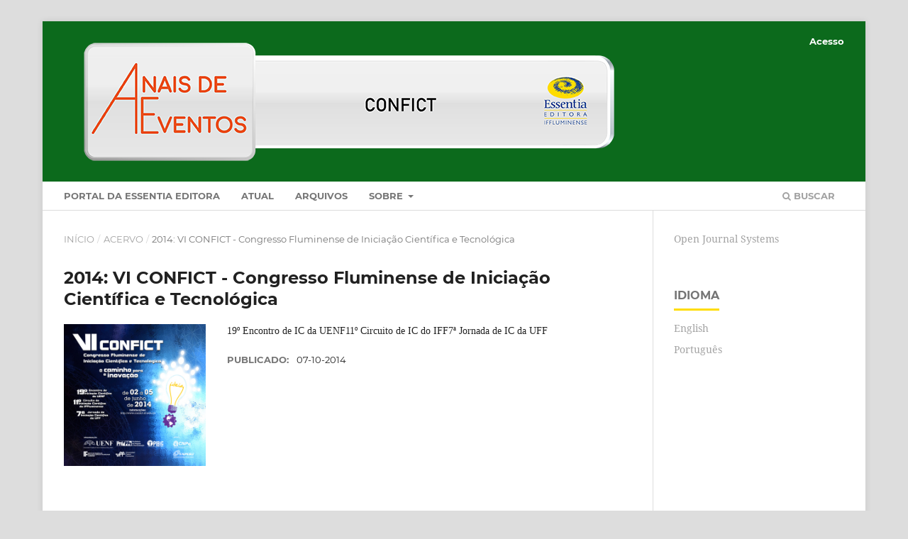

--- FILE ---
content_type: text/html; charset=utf-8
request_url: https://editoraessentia.iff.edu.br/index.php/confict/issue/view/145
body_size: 54400
content:
<!DOCTYPE html>
<html lang="pt-BR" xml:lang="pt-BR">
<head>
	<meta charset="utf-8">
	<meta name="viewport" content="width=device-width, initial-scale=1.0">
	<title>
		2014: VI CONFICT - Congresso Fluminense de Iniciação Científica e Tecnológica
							| Confict
			</title>

	
<meta name="generator" content="Open Journal Systems 3.4.0.8">
<link rel="alternate" type="application/atom+xml" href="https://editoraessentia.iff.edu.br/index.php/confict/gateway/plugin/APP%5Cplugins%5Cgeneric%5CwebFeed%5CWebFeedGatewayPlugin/atom">
<link rel="alternate" type="application/rdf+xml" href="https://editoraessentia.iff.edu.br/index.php/confict/gateway/plugin/APP%5Cplugins%5Cgeneric%5CwebFeed%5CWebFeedGatewayPlugin/rss">
<link rel="alternate" type="application/rss+xml" href="https://editoraessentia.iff.edu.br/index.php/confict/gateway/plugin/APP%5Cplugins%5Cgeneric%5CwebFeed%5CWebFeedGatewayPlugin/rss2">
	<link rel="stylesheet" href="https://editoraessentia.iff.edu.br/index.php/confict/$$$call$$$/page/page/css?name=stylesheet" type="text/css" /><link rel="stylesheet" href="https://editoraessentia.iff.edu.br/lib/pkp/styles/fontawesome/fontawesome.css?v=3.4.0.8" type="text/css" /><link rel="stylesheet" href="https://editoraessentia.iff.edu.br/public/journals/3/styleSheet.css?d=" type="text/css" /><link rel="stylesheet" href="https://editoraessentia.iff.edu.br/public/site/styleSheet.css?v=3.4.0.8" type="text/css" />
</head>
<body class="pkp_page_issue pkp_op_view has_site_logo" dir="ltr">

	<div class="pkp_structure_page">

				<header class="pkp_structure_head" id="headerNavigationContainer" role="banner">
						
 <nav class="cmp_skip_to_content" aria-label="Ir para os links de conteúdo">
	<a href="#pkp_content_main">Ir para o conteúdo principal</a>
	<a href="#siteNav">Ir para o menu de navegação principal</a>
		<a href="#pkp_content_footer">Ir para o rodapé</a>
</nav>

			<div class="pkp_head_wrapper">

				<div class="pkp_site_name_wrapper">
					<button class="pkp_site_nav_toggle">
						<span>Open Menu</span>
					</button>
										<div class="pkp_site_name">
																<a href="						https://editoraessentia.iff.edu.br/index.php/confict/index
					" class="is_img">
							<img src="https://editoraessentia.iff.edu.br/public/journals/3/pageHeaderLogoImage_pt_BR.png" width="800" height="200"  />
						</a>
										</div>
				</div>

				
				<nav class="pkp_site_nav_menu" aria-label="Navegação no Site">
					<a id="siteNav"></a>
					<div class="pkp_navigation_primary_row">
						<div class="pkp_navigation_primary_wrapper">
																				<ul id="navigationPrimary" class="pkp_navigation_primary pkp_nav_list">
								<li class="">
				<a href="http://www.essentiaeditora.iff.edu.br/">
					Portal da Essentia Editora
				</a>
							</li>
								<li class="">
				<a href="https://editoraessentia.iff.edu.br/index.php/confict/issue/current">
					Atual
				</a>
							</li>
								<li class="">
				<a href="https://editoraessentia.iff.edu.br/index.php/confict/issue/archive">
					Arquivos
				</a>
							</li>
															<li class="">
				<a href="https://editoraessentia.iff.edu.br/index.php/confict/about">
					Sobre
				</a>
									<ul>
																					<li class="">
									<a href="https://editoraessentia.iff.edu.br/index.php/confict/about">
										Sobre a Revista
									</a>
								</li>
																												<li class="">
									<a href="https://editoraessentia.iff.edu.br/index.php/confict/about/submissions">
										Submissões
									</a>
								</li>
																																																						<li class="">
									<a href="https://editoraessentia.iff.edu.br/index.php/confict/about/contact">
										Contato
									</a>
								</li>
																		</ul>
							</li>
			</ul>

				

																						<div class="pkp_navigation_search_wrapper">
									<a href="https://editoraessentia.iff.edu.br/index.php/confict/search" class="pkp_search pkp_search_desktop">
										<span class="fa fa-search" aria-hidden="true"></span>
										Buscar
									</a>
								</div>
													</div>
					</div>
					<div class="pkp_navigation_user_wrapper" id="navigationUserWrapper">
							<ul id="navigationUser" class="pkp_navigation_user pkp_nav_list">
															<li class="profile">
				<a href="https://editoraessentia.iff.edu.br/index.php/confict/login">
					Acesso
				</a>
							</li>
										</ul>

					</div>
				</nav>
			</div><!-- .pkp_head_wrapper -->
		</header><!-- .pkp_structure_head -->

						<div class="pkp_structure_content has_sidebar">
			<div class="pkp_structure_main" role="main">
				<a id="pkp_content_main"></a>

<div class="page page_issue">

				<nav class="cmp_breadcrumbs" role="navigation" aria-label="Você está aqui:">
	<ol>
		<li>
			<a href="https://editoraessentia.iff.edu.br/index.php/confict/index">
				Início
			</a>
			<span class="separator">/</span>
		</li>
		<li>
			<a href="https://editoraessentia.iff.edu.br/index.php/confict/issue/archive">
				Acervo
			</a>
			<span class="separator">/</span>
		</li>
		<li class="current" aria-current="page">
			<span aria-current="page">
									2014: VI CONFICT - Congresso Fluminense de Iniciação Científica e Tecnológica
							</span>
		</li>
	</ol>
</nav>
		<h1>
			2014: VI CONFICT - Congresso Fluminense de Iniciação Científica e Tecnológica
		</h1>
			<div class="obj_issue_toc">

		
		<div class="heading">

									<div class="cover">
								<img src="https://editoraessentia.iff.edu.br/public/journals/3/cover_issue_145_pt_BR.jpg" alt="					Visualizar 2014: VI CONFICT - Congresso Fluminense de Iniciação Científica e Tecnológica
				">
			</div>
		
							<div class="description">
				19º Encontro de IC da UENF11º Circuito de IC do IFF7ª Jornada de IC da UFF
			</div>
		
				
						
							<div class="published">
				<span class="label">
					Publicado:
				</span>
				<span class="value">
					07-10-2014
				</span>
			</div>
			</div>

		
		<div class="sections">
			<div class="section">
									<h2>
					Resumos IFF - Ciências Agrárias
				</h2>
						<ul class="cmp_article_list articles">
									<li>
						

	
<div class="obj_article_summary">
	
	<h3 class="title">
		<a id="article-5432" href="https://editoraessentia.iff.edu.br/index.php/confict/article/view/5432">
							Agregação de valor ao chuchu branco: preservando a cultura e valorizando a agricultura familiar
													</a>
	</h3>

				<div class="meta">
				<div class="authors">
			Taízes de Fatima Marques Rambaldi Borges, Guilherme Lorencini Schuina, Carolina Relvas Chaves, Marisa Carvalho Botelho Ribeiro
		</div>
		
				
		
	</div>
	
			<ul class="galleys_links">
																									<li>
																															
	
													

<a class="obj_galley_link pdf" href="https://editoraessentia.iff.edu.br/index.php/confict/article/view/5432/3428" id="article-5432-galley-3428" aria-labelledby="article-5432-galley-3428 article-5432">
		
	PDF

	</a>
				</li>
					</ul>
	
	
</div>
					</li>
									<li>
						

	
<div class="obj_article_summary">
	
	<h3 class="title">
		<a id="article-5433" href="https://editoraessentia.iff.edu.br/index.php/confict/article/view/5433">
							Análise do potencial de utilização do resíduo de goiaba para o desenvolvimento de novos produtos
													</a>
	</h3>

				<div class="meta">
				<div class="authors">
			Amanda Bastos da Silva, Afonso Motta Ramos, Ligia Portugal Gomes Rebello
		</div>
		
				
		
	</div>
	
			<ul class="galleys_links">
																									<li>
																															
	
													

<a class="obj_galley_link pdf" href="https://editoraessentia.iff.edu.br/index.php/confict/article/view/5433/3429" id="article-5433-galley-3429" aria-labelledby="article-5433-galley-3429 article-5433">
		
	PDF

	</a>
				</li>
					</ul>
	
	
</div>
					</li>
									<li>
						

	
<div class="obj_article_summary">
	
	<h3 class="title">
		<a id="article-5434" href="https://editoraessentia.iff.edu.br/index.php/confict/article/view/5434">
							Avaliação de linhagens melhoradas de feijão-de-vagem para estudo de valor de cultivo e uso
													</a>
	</h3>

				<div class="meta">
				<div class="authors">
			Helenilson de Oliveira Francelino, Kelly Rodrigues da Silva, Marcelo Geraldo de Morais Silva, Lanusse Cordeiro Araújo, Geraldo de Amaral Gravina
		</div>
		
				
		
	</div>
	
			<ul class="galleys_links">
																									<li>
																															
	
													

<a class="obj_galley_link pdf" href="https://editoraessentia.iff.edu.br/index.php/confict/article/view/5434/3430" id="article-5434-galley-3430" aria-labelledby="article-5434-galley-3430 article-5434">
		
	PDF

	</a>
				</li>
					</ul>
	
	
</div>
					</li>
									<li>
						

	
<div class="obj_article_summary">
	
	<h3 class="title">
		<a id="article-5435" href="https://editoraessentia.iff.edu.br/index.php/confict/article/view/5435">
							Avaliação microbiológica e físico-química de salsa inteira e minimamente processada comercializadas na região Noroeste Fluminense
													</a>
	</h3>

				<div class="meta">
				<div class="authors">
			Edyala Oliveira Brandão Veiga, Carolina Relvas Chaves, Elizabeth Ribeiro Rabelo, Marisa Carvalho Botelho Ribeiro
		</div>
		
				
		
	</div>
	
			<ul class="galleys_links">
																									<li>
																															
	
													

<a class="obj_galley_link pdf" href="https://editoraessentia.iff.edu.br/index.php/confict/article/view/5435/3431" id="article-5435-galley-3431" aria-labelledby="article-5435-galley-3431 article-5435">
		
	PDF

	</a>
				</li>
					</ul>
	
	
</div>
					</li>
									<li>
						

	
<div class="obj_article_summary">
	
	<h3 class="title">
		<a id="article-5436" href="https://editoraessentia.iff.edu.br/index.php/confict/article/view/5436">
							Caracterização físico-química de mel produzido na cidade de Bom Jesus do Norte (ES)
													</a>
	</h3>

				<div class="meta">
				<div class="authors">
			Maria Eugênia Araújo Silva Oliveira, Vitor Jacomino Pereira, Guilherme Lorencini Schuina, Juliana Gonçalves Vidigal, Emilly Rita Maria de Oliveira
		</div>
		
				
		
	</div>
	
			<ul class="galleys_links">
																									<li>
																															
	
													

<a class="obj_galley_link pdf" href="https://editoraessentia.iff.edu.br/index.php/confict/article/view/5436/3432" id="article-5436-galley-3432" aria-labelledby="article-5436-galley-3432 article-5436">
		
	PDF

	</a>
				</li>
					</ul>
	
	
</div>
					</li>
									<li>
						

	
<div class="obj_article_summary">
	
	<h3 class="title">
		<a id="article-5437" href="https://editoraessentia.iff.edu.br/index.php/confict/article/view/5437">
							Elaboração de maionese com soro de leite fluido e óleo essencial de tomilho (Thymus Vulgaris L.)
													</a>
	</h3>

				<div class="meta">
				<div class="authors">
			Samira da Silva Máximo, Wilhan Delaqua da Silva, Krystal Cardoso Soares Estefan de Paula, Juliana Gonçalves Vidigal, Kátia Yuri Fausta Kawase
		</div>
		
				
		
	</div>
	
			<ul class="galleys_links">
																									<li>
																															
	
													

<a class="obj_galley_link pdf" href="https://editoraessentia.iff.edu.br/index.php/confict/article/view/5437/3433" id="article-5437-galley-3433" aria-labelledby="article-5437-galley-3433 article-5437">
		
	PDF

	</a>
				</li>
					</ul>
	
	
</div>
					</li>
									<li>
						

	
<div class="obj_article_summary">
	
	<h3 class="title">
		<a id="article-5438" href="https://editoraessentia.iff.edu.br/index.php/confict/article/view/5438">
							Modelagem e simulação computacional de crescimento de microrganismos em alimentos
													</a>
	</h3>

				<div class="meta">
				<div class="authors">
			Rodrigo Lacerda da Silva, Aline Aparecida Degli Esposti Aguiar, Jéssica Almeida de Siqueira
		</div>
		
				
		
	</div>
	
			<ul class="galleys_links">
																									<li>
																															
	
													

<a class="obj_galley_link pdf" href="https://editoraessentia.iff.edu.br/index.php/confict/article/view/5438/3434" id="article-5438-galley-3434" aria-labelledby="article-5438-galley-3434 article-5438">
		
	PDF

	</a>
				</li>
					</ul>
	
	
</div>
					</li>
									<li>
						

	
<div class="obj_article_summary">
	
	<h3 class="title">
		<a id="article-5439" href="https://editoraessentia.iff.edu.br/index.php/confict/article/view/5439">
							Pesquisa e contagem de fungos filamentosos em cafés arábica e conilon torrados
													</a>
	</h3>

				<div class="meta">
				<div class="authors">
			Karina Sayuri Toyoda, Elizabeth Ribeiro Rabelo, Carolina Relvas Chaves, Sheila Andrade Abrahão Loures
		</div>
		
				
		
	</div>
	
			<ul class="galleys_links">
																									<li>
																															
	
													

<a class="obj_galley_link pdf" href="https://editoraessentia.iff.edu.br/index.php/confict/article/view/5439/3435" id="article-5439-galley-3435" aria-labelledby="article-5439-galley-3435 article-5439">
		
	PDF

	</a>
				</li>
					</ul>
	
	
</div>
					</li>
									<li>
						

	
<div class="obj_article_summary">
	
	<h3 class="title">
		<a id="article-5440" href="https://editoraessentia.iff.edu.br/index.php/confict/article/view/5440">
							Qualidade higiênico-sanitária da bebida láctea de açaí
													</a>
	</h3>

				<div class="meta">
				<div class="authors">
			Leonardo da Silva Freitas, Lorane Sarmento Figueiró, Carolina Relvas Chaves, Elizabeth Ribeiro Rabelo, Guilherme Lorencini Schuina
		</div>
		
				
		
	</div>
	
			<ul class="galleys_links">
																									<li>
																															
	
													

<a class="obj_galley_link pdf" href="https://editoraessentia.iff.edu.br/index.php/confict/article/view/5440/3436" id="article-5440-galley-3436" aria-labelledby="article-5440-galley-3436 article-5440">
		
	PDF

	</a>
				</li>
					</ul>
	
	
</div>
					</li>
									<li>
						

	
<div class="obj_article_summary">
	
	<h3 class="title">
		<a id="article-5441" href="https://editoraessentia.iff.edu.br/index.php/confict/article/view/5441">
							Qualidade sensorial de hambúrguer bovino contendo soro de queijo
													</a>
	</h3>

				<div class="meta">
				<div class="authors">
			Thays da Costa Silveira, Saulo Valadão Escudini, Juliana Gonçalves Vidigal, Evelyn Lepre Fernandes, Nathalia Ribeiro Ferreira da Silva
		</div>
		
				
		
	</div>
	
			<ul class="galleys_links">
																									<li>
																															
	
													

<a class="obj_galley_link pdf" href="https://editoraessentia.iff.edu.br/index.php/confict/article/view/5441/3437" id="article-5441-galley-3437" aria-labelledby="article-5441-galley-3437 article-5441">
		
	PDF

	</a>
				</li>
					</ul>
	
	
</div>
					</li>
									<li>
						

	
<div class="obj_article_summary">
	
	<h3 class="title">
		<a id="article-5442" href="https://editoraessentia.iff.edu.br/index.php/confict/article/view/5442">
							Um alerta sobre o queijo muçarela: filagem não substitui a pasteurização
													</a>
	</h3>

				<div class="meta">
				<div class="authors">
			Cristilane Macharete de Andrade, José Carlos Lazarine de Aquino, Christyane Bisi Tonini, Cristiane da Silva Stabenow, Jorge Ubirajara Dias Boechat
		</div>
		
				
		
	</div>
	
			<ul class="galleys_links">
																									<li>
																															
	
													

<a class="obj_galley_link pdf" href="https://editoraessentia.iff.edu.br/index.php/confict/article/view/5442/3438" id="article-5442-galley-3438" aria-labelledby="article-5442-galley-3438 article-5442">
		
	PDF

	</a>
				</li>
					</ul>
	
	
</div>
					</li>
									<li>
						

	
<div class="obj_article_summary">
	
	<h3 class="title">
		<a id="article-5443" href="https://editoraessentia.iff.edu.br/index.php/confict/article/view/5443">
							Utilização de chia como substituto de gordura animal em hamburguer bovino
													</a>
	</h3>

				<div class="meta">
				<div class="authors">
			Nathalia Ribeiro Ferreira da Silva, Evelyn Lepre Fernandes, Juliana Gonçalves Vidigal, Saulo Valadão Escudini, Thays da Costa Silveira
		</div>
		
				
		
	</div>
	
			<ul class="galleys_links">
																									<li>
																															
	
													

<a class="obj_galley_link pdf" href="https://editoraessentia.iff.edu.br/index.php/confict/article/view/5443/3439" id="article-5443-galley-3439" aria-labelledby="article-5443-galley-3439 article-5443">
		
	PDF

	</a>
				</li>
					</ul>
	
	
</div>
					</li>
									<li>
						

	
<div class="obj_article_summary">
	
	<h3 class="title">
		<a id="article-5444" href="https://editoraessentia.iff.edu.br/index.php/confict/article/view/5444">
							Utilização de soro de leite fluido na elaboração de pão de forma
													</a>
	</h3>

				<div class="meta">
				<div class="authors">
			Yanna Bartholazi França, Emilly Rita Maria de Oliveira, João Tomaz da Silva Borges, Juliana Gonçalves Vidigal, Kátia Yuri Fausta Kawase
		</div>
		
				
		
	</div>
	
			<ul class="galleys_links">
																									<li>
																															
	
													

<a class="obj_galley_link pdf" href="https://editoraessentia.iff.edu.br/index.php/confict/article/view/5444/3440" id="article-5444-galley-3440" aria-labelledby="article-5444-galley-3440 article-5444">
		
	PDF

	</a>
				</li>
					</ul>
	
	
</div>
					</li>
							</ul>
				</div>
			<div class="section">
									<h2>
					Resumos IFF - Ciências Biológicas
				</h2>
						<ul class="cmp_article_list articles">
									<li>
						


<div class="obj_article_summary">
	
	<h3 class="title">
		<a id="article-5445" href="https://editoraessentia.iff.edu.br/index.php/confict/article/view/5445">
							Aula de campo: uma forma de contemplar a interdisciplinaridade
													</a>
	</h3>

			
			<ul class="galleys_links">
																									<li>
																															
	
													

<a class="obj_galley_link pdf" href="https://editoraessentia.iff.edu.br/index.php/confict/article/view/5445/3441" id="article-5445-galley-3441" aria-labelledby="article-5445-galley-3441 article-5445">
		
	PDF

	</a>
				</li>
					</ul>
	
	
</div>
					</li>
									<li>
						


<div class="obj_article_summary">
	
	<h3 class="title">
		<a id="article-5446" href="https://editoraessentia.iff.edu.br/index.php/confict/article/view/5446">
							Avaliação dos impactos causados pela carência de saneamento básico na qualidade de vida dos moradores do bairro Ururaí em Campos dos Goytacazes – RJ
													</a>
	</h3>

			
			<ul class="galleys_links">
																									<li>
																															
	
													

<a class="obj_galley_link pdf" href="https://editoraessentia.iff.edu.br/index.php/confict/article/view/5446/3442" id="article-5446-galley-3442" aria-labelledby="article-5446-galley-3442 article-5446">
		
	PDF

	</a>
				</li>
					</ul>
	
	
</div>
					</li>
									<li>
						


<div class="obj_article_summary">
	
	<h3 class="title">
		<a id="article-5447" href="https://editoraessentia.iff.edu.br/index.php/confict/article/view/5447">
							Concepções de alunos de ensino médio sobre os nutrientes envolvidos na produção de energia
													</a>
	</h3>

			
			<ul class="galleys_links">
																									<li>
																															
	
													

<a class="obj_galley_link pdf" href="https://editoraessentia.iff.edu.br/index.php/confict/article/view/5447/3443" id="article-5447-galley-3443" aria-labelledby="article-5447-galley-3443 article-5447">
		
	PDF

	</a>
				</li>
					</ul>
	
	
</div>
					</li>
									<li>
						


<div class="obj_article_summary">
	
	<h3 class="title">
		<a id="article-5448" href="https://editoraessentia.iff.edu.br/index.php/confict/article/view/5448">
							Desinfestação superficial de esporos de fungos Micorrízicos Arbusculares e percentual de germinação de Brachiaria Decumbens
													</a>
	</h3>

			
			<ul class="galleys_links">
																									<li>
																															
	
													

<a class="obj_galley_link pdf" href="https://editoraessentia.iff.edu.br/index.php/confict/article/view/5448/3444" id="article-5448-galley-3444" aria-labelledby="article-5448-galley-3444 article-5448">
		
	PDF

	</a>
				</li>
					</ul>
	
	
</div>
					</li>
									<li>
						


<div class="obj_article_summary">
	
	<h3 class="title">
		<a id="article-5449" href="https://editoraessentia.iff.edu.br/index.php/confict/article/view/5449">
							Diagnóstico da condição da água utilizada nas residências do bairro Ururaí - Campos dos Goytacazes (RJ)
													</a>
	</h3>

			
			<ul class="galleys_links">
																									<li>
																															
	
													

<a class="obj_galley_link pdf" href="https://editoraessentia.iff.edu.br/index.php/confict/article/view/5449/3445" id="article-5449-galley-3445" aria-labelledby="article-5449-galley-3445 article-5449">
		
	PDF

	</a>
				</li>
					</ul>
	
	
</div>
					</li>
									<li>
						


<div class="obj_article_summary">
	
	<h3 class="title">
		<a id="article-5450" href="https://editoraessentia.iff.edu.br/index.php/confict/article/view/5450">
							Dinoflagelados potencialmente nocivos associados ao cultivo de moluscos bivalves em Armação dos Búzios
													</a>
	</h3>

			
			<ul class="galleys_links">
																									<li>
																															
	
													

<a class="obj_galley_link pdf" href="https://editoraessentia.iff.edu.br/index.php/confict/article/view/5450/3446" id="article-5450-galley-3446" aria-labelledby="article-5450-galley-3446 article-5450">
		
	PDF

	</a>
				</li>
					</ul>
	
	
</div>
					</li>
									<li>
						


<div class="obj_article_summary">
	
	<h3 class="title">
		<a id="article-5451" href="https://editoraessentia.iff.edu.br/index.php/confict/article/view/5451">
							Enzimas para uso como biossensores de poluentes
													</a>
	</h3>

			
			<ul class="galleys_links">
																									<li>
																															
	
													

<a class="obj_galley_link pdf" href="https://editoraessentia.iff.edu.br/index.php/confict/article/view/5451/3447" id="article-5451-galley-3447" aria-labelledby="article-5451-galley-3447 article-5451">
		
	PDF

	</a>
				</li>
					</ul>
	
	
</div>
					</li>
									<li>
						


<div class="obj_article_summary">
	
	<h3 class="title">
		<a id="article-5452" href="https://editoraessentia.iff.edu.br/index.php/confict/article/view/5452">
							Estudo da toxicidade de extratos de mexilhões (Perna Perna) cultivados em Artemia Salina
													</a>
	</h3>

			
			<ul class="galleys_links">
																									<li>
																															
	
													

<a class="obj_galley_link pdf" href="https://editoraessentia.iff.edu.br/index.php/confict/article/view/5452/3448" id="article-5452-galley-3448" aria-labelledby="article-5452-galley-3448 article-5452">
		
	PDF

	</a>
				</li>
					</ul>
	
	
</div>
					</li>
									<li>
						


<div class="obj_article_summary">
	
	<h3 class="title">
		<a id="article-5453" href="https://editoraessentia.iff.edu.br/index.php/confict/article/view/5453">
							Estudo etnobiológico sobre a pesca artesanal no estuário do rio Paraíba do Sul
													</a>
	</h3>

			
			<ul class="galleys_links">
																									<li>
																															
	
													

<a class="obj_galley_link pdf" href="https://editoraessentia.iff.edu.br/index.php/confict/article/view/5453/3449" id="article-5453-galley-3449" aria-labelledby="article-5453-galley-3449 article-5453">
		
	PDF

	</a>
				</li>
					</ul>
	
	
</div>
					</li>
									<li>
						


<div class="obj_article_summary">
	
	<h3 class="title">
		<a id="article-5454" href="https://editoraessentia.iff.edu.br/index.php/confict/article/view/5454">
							Identificação de bactérias associadas à formação vegetal Psamófila-Reptante e potencial remediador de áreas salinizadas por atividades biofìsicas e antrópica
													</a>
	</h3>

			
			<ul class="galleys_links">
																									<li>
																															
	
													

<a class="obj_galley_link pdf" href="https://editoraessentia.iff.edu.br/index.php/confict/article/view/5454/3450" id="article-5454-galley-3450" aria-labelledby="article-5454-galley-3450 article-5454">
		
	PDF

	</a>
				</li>
					</ul>
	
	
</div>
					</li>
									<li>
						


<div class="obj_article_summary">
	
	<h3 class="title">
		<a id="article-5455" href="https://editoraessentia.iff.edu.br/index.php/confict/article/view/5455">
							Investigação sobre os conceitos relativos a lipídios entre estudantes de ensino médio do IF Fluminense em Campos dos Goytacazes, RJ
													</a>
	</h3>

			
			<ul class="galleys_links">
																									<li>
																															
	
													

<a class="obj_galley_link pdf" href="https://editoraessentia.iff.edu.br/index.php/confict/article/view/5455/3451" id="article-5455-galley-3451" aria-labelledby="article-5455-galley-3451 article-5455">
		
	PDF

	</a>
				</li>
					</ul>
	
	
</div>
					</li>
									<li>
						


<div class="obj_article_summary">
	
	<h3 class="title">
		<a id="article-5456" href="https://editoraessentia.iff.edu.br/index.php/confict/article/view/5456">
							Isolamento de bactérias da rizosfera de Remiria maritima e potencial biorremediador
													</a>
	</h3>

			
			<ul class="galleys_links">
																									<li>
																															
	
													

<a class="obj_galley_link pdf" href="https://editoraessentia.iff.edu.br/index.php/confict/article/view/5456/3452" id="article-5456-galley-3452" aria-labelledby="article-5456-galley-3452 article-5456">
		
	PDF

	</a>
				</li>
					</ul>
	
	
</div>
					</li>
									<li>
						


<div class="obj_article_summary">
	
	<h3 class="title">
		<a id="article-5457" href="https://editoraessentia.iff.edu.br/index.php/confict/article/view/5457">
							Isolamento e análise ecotoxicológica de cianobactérias da Lagoa de Araruama
													</a>
	</h3>

			
			<ul class="galleys_links">
																									<li>
																															
	
													

<a class="obj_galley_link pdf" href="https://editoraessentia.iff.edu.br/index.php/confict/article/view/5457/3453" id="article-5457-galley-3453" aria-labelledby="article-5457-galley-3453 article-5457">
		
	PDF

	</a>
				</li>
					</ul>
	
	
</div>
					</li>
									<li>
						


<div class="obj_article_summary">
	
	<h3 class="title">
		<a id="article-5458" href="https://editoraessentia.iff.edu.br/index.php/confict/article/view/5458">
							Levamento dos conhecimentos etnobotânicos dos núcleos familiares de quilombolas da região do Baixo Imbé, Região Norte Fluminense. 1. Levantamento bibliográfico
													</a>
	</h3>

			
			<ul class="galleys_links">
																									<li>
																															
	
													

<a class="obj_galley_link pdf" href="https://editoraessentia.iff.edu.br/index.php/confict/article/view/5458/3454" id="article-5458-galley-3454" aria-labelledby="article-5458-galley-3454 article-5458">
		
	PDF

	</a>
				</li>
					</ul>
	
	
</div>
					</li>
									<li>
						


<div class="obj_article_summary">
	
	<h3 class="title">
		<a id="article-5459" href="https://editoraessentia.iff.edu.br/index.php/confict/article/view/5459">
							O mecanismo da audição humana numa perspectiva interdisciplinar: ondas sonoras e experimentos de baixo custo
													</a>
	</h3>

			
			<ul class="galleys_links">
																									<li>
																															
	
													

<a class="obj_galley_link pdf" href="https://editoraessentia.iff.edu.br/index.php/confict/article/view/5459/3455" id="article-5459-galley-3455" aria-labelledby="article-5459-galley-3455 article-5459">
		
	PDF

	</a>
				</li>
					</ul>
	
	
</div>
					</li>
									<li>
						


<div class="obj_article_summary">
	
	<h3 class="title">
		<a id="article-5460" href="https://editoraessentia.iff.edu.br/index.php/confict/article/view/5460">
							Ocorrência de fungos endofíticos “dark septate” associados a FMAS em raízes de Remirea Maritima em formação vegetal Psamófila-Reptante de restinga
													</a>
	</h3>

			
			<ul class="galleys_links">
																									<li>
																															
	
													

<a class="obj_galley_link pdf" href="https://editoraessentia.iff.edu.br/index.php/confict/article/view/5460/3456" id="article-5460-galley-3456" aria-labelledby="article-5460-galley-3456 article-5460">
		
	PDF

	</a>
				</li>
					</ul>
	
	
</div>
					</li>
									<li>
						


<div class="obj_article_summary">
	
	<h3 class="title">
		<a id="article-5461" href="https://editoraessentia.iff.edu.br/index.php/confict/article/view/5461">
							Plantas medicinais do Norte Fluminense. 1. Caracterização anatômica de Cordia Verbenacea DC (Boraginaceae)
													</a>
	</h3>

			
			<ul class="galleys_links">
																									<li>
																															
	
													

<a class="obj_galley_link pdf" href="https://editoraessentia.iff.edu.br/index.php/confict/article/view/5461/3457" id="article-5461-galley-3457" aria-labelledby="article-5461-galley-3457 article-5461">
		
	PDF

	</a>
				</li>
					</ul>
	
	
</div>
					</li>
							</ul>
				</div>
			<div class="section">
									<h2>
					Resumos IFF - Ciências da Saúde
				</h2>
						<ul class="cmp_article_list articles">
									<li>
						


<div class="obj_article_summary">
	
	<h3 class="title">
		<a id="article-5462" href="https://editoraessentia.iff.edu.br/index.php/confict/article/view/5462">
							Aplicação do FINNISH DIABETES RISK SCORE vigilância de DCNT no IFF Guarus: rastreamento para o DM2
													</a>
	</h3>

			
			<ul class="galleys_links">
																									<li>
																															
	
													

<a class="obj_galley_link pdf" href="https://editoraessentia.iff.edu.br/index.php/confict/article/view/5462/3458" id="article-5462-galley-3458" aria-labelledby="article-5462-galley-3458 article-5462">
		
	PDF

	</a>
				</li>
					</ul>
	
	
</div>
					</li>
									<li>
						


<div class="obj_article_summary">
	
	<h3 class="title">
		<a id="article-5463" href="https://editoraessentia.iff.edu.br/index.php/confict/article/view/5463">
							Inquérito de saúde das comunidades adjacentes ao Complexo Portuário Industrial do Açu
													</a>
	</h3>

			
			<ul class="galleys_links">
																									<li>
																															
	
													

<a class="obj_galley_link pdf" href="https://editoraessentia.iff.edu.br/index.php/confict/article/view/5463/3459" id="article-5463-galley-3459" aria-labelledby="article-5463-galley-3459 article-5463">
		
	PDF

	</a>
				</li>
					</ul>
	
	
</div>
					</li>
							</ul>
				</div>
			<div class="section">
									<h2>
					Resumos IFF - Ciências Exatas e da Terra
				</h2>
						<ul class="cmp_article_list articles">
									<li>
						


<div class="obj_article_summary">
	
	<h3 class="title">
		<a id="article-5464" href="https://editoraessentia.iff.edu.br/index.php/confict/article/view/5464">
							A história da ciência nos livros didáticos de Físico-Química do Ensino Superior
													</a>
	</h3>

			
			<ul class="galleys_links">
																									<li>
																															
	
													

<a class="obj_galley_link pdf" href="https://editoraessentia.iff.edu.br/index.php/confict/article/view/5464/3460" id="article-5464-galley-3460" aria-labelledby="article-5464-galley-3460 article-5464">
		
	PDF

	</a>
				</li>
					</ul>
	
	
</div>
					</li>
									<li>
						


<div class="obj_article_summary">
	
	<h3 class="title">
		<a id="article-5465" href="https://editoraessentia.iff.edu.br/index.php/confict/article/view/5465">
							A mecânica respiratória e o formalismo matemático na experimentação em Ciências: um estudo dos modelos elaborados por alunos do IFF
													</a>
	</h3>

			
			<ul class="galleys_links">
																									<li>
																															
	
													

<a class="obj_galley_link pdf" href="https://editoraessentia.iff.edu.br/index.php/confict/article/view/5465/3461" id="article-5465-galley-3461" aria-labelledby="article-5465-galley-3461 article-5465">
		
	PDF

	</a>
				</li>
					</ul>
	
	
</div>
					</li>
									<li>
						


<div class="obj_article_summary">
	
	<h3 class="title">
		<a id="article-5466" href="https://editoraessentia.iff.edu.br/index.php/confict/article/view/5466">
							Agregação de ferramentas para análise da qualidade do código-fonte ao sistema de gestão integrada
													</a>
	</h3>

			
			<ul class="galleys_links">
																									<li>
																															
	
													

<a class="obj_galley_link pdf" href="https://editoraessentia.iff.edu.br/index.php/confict/article/view/5466/3462" id="article-5466-galley-3462" aria-labelledby="article-5466-galley-3462 article-5466">
		
	PDF

	</a>
				</li>
					</ul>
	
	
</div>
					</li>
									<li>
						


<div class="obj_article_summary">
	
	<h3 class="title">
		<a id="article-5467" href="https://editoraessentia.iff.edu.br/index.php/confict/article/view/5467">
							Ambiente integrado - uma abordagem automatizada e colaborativa para gestão de processos do MPS.Br
													</a>
	</h3>

			
			<ul class="galleys_links">
																									<li>
																															
	
													

<a class="obj_galley_link pdf" href="https://editoraessentia.iff.edu.br/index.php/confict/article/view/5467/3463" id="article-5467-galley-3463" aria-labelledby="article-5467-galley-3463 article-5467">
		
	PDF

	</a>
				</li>
					</ul>
	
	
</div>
					</li>
									<li>
						


<div class="obj_article_summary">
	
	<h3 class="title">
		<a id="article-5468" href="https://editoraessentia.iff.edu.br/index.php/confict/article/view/5468">
							Análise automática de fóruns de discussão
													</a>
	</h3>

			
			<ul class="galleys_links">
																									<li>
																															
	
													

<a class="obj_galley_link pdf" href="https://editoraessentia.iff.edu.br/index.php/confict/article/view/5468/3464" id="article-5468-galley-3464" aria-labelledby="article-5468-galley-3464 article-5468">
		
	PDF

	</a>
				</li>
					</ul>
	
	
</div>
					</li>
									<li>
						


<div class="obj_article_summary">
	
	<h3 class="title">
		<a id="article-5469" href="https://editoraessentia.iff.edu.br/index.php/confict/article/view/5469">
							Análise da composição de óleos essenciais de Schinus molle, Piper hispidum e Cordia verbenacea presentes na região Norte-Noroeste Fluminense
													</a>
	</h3>

			
			<ul class="galleys_links">
																									<li>
																															
	
													

<a class="obj_galley_link pdf" href="https://editoraessentia.iff.edu.br/index.php/confict/article/view/5469/3465" id="article-5469-galley-3465" aria-labelledby="article-5469-galley-3465 article-5469">
		
	PDF

	</a>
				</li>
					</ul>
	
	
</div>
					</li>
									<li>
						


<div class="obj_article_summary">
	
	<h3 class="title">
		<a id="article-5470" href="https://editoraessentia.iff.edu.br/index.php/confict/article/view/5470">
							Analise de parametros fisicos, quimicos e bacterilógicos em resíduos de sarjetas em ruas asfaltadas
													</a>
	</h3>

			
			<ul class="galleys_links">
																									<li>
																															
	
													

<a class="obj_galley_link pdf" href="https://editoraessentia.iff.edu.br/index.php/confict/article/view/5470/3466" id="article-5470-galley-3466" aria-labelledby="article-5470-galley-3466 article-5470">
		
	PDF

	</a>
				</li>
					</ul>
	
	
</div>
					</li>
									<li>
						


<div class="obj_article_summary">
	
	<h3 class="title">
		<a id="article-5471" href="https://editoraessentia.iff.edu.br/index.php/confict/article/view/5471">
							Atividade citotóxica de compotos de cobre e cobalto frente à linhagens de células leucêmicas
													</a>
	</h3>

			
			<ul class="galleys_links">
																									<li>
																															
	
													

<a class="obj_galley_link pdf" href="https://editoraessentia.iff.edu.br/index.php/confict/article/view/5471/3467" id="article-5471-galley-3467" aria-labelledby="article-5471-galley-3467 article-5471">
		
	PDF

	</a>
				</li>
					</ul>
	
	
</div>
					</li>
									<li>
						


<div class="obj_article_summary">
	
	<h3 class="title">
		<a id="article-5472" href="https://editoraessentia.iff.edu.br/index.php/confict/article/view/5472">
							Complexos de ferro(III) que visam mimetizar a ação da metano monooxigenase - uma proposta de síntese, caracterização e avaliação catalítica
													</a>
	</h3>

			
			<ul class="galleys_links">
																									<li>
																															
	
													

<a class="obj_galley_link pdf" href="https://editoraessentia.iff.edu.br/index.php/confict/article/view/5472/3468" id="article-5472-galley-3468" aria-labelledby="article-5472-galley-3468 article-5472">
		
	PDF

	</a>
				</li>
					</ul>
	
	
</div>
					</li>
									<li>
						


<div class="obj_article_summary">
	
	<h3 class="title">
		<a id="article-5473" href="https://editoraessentia.iff.edu.br/index.php/confict/article/view/5473">
							Desenvolvimento de materiais didáticos especializados na area da informática para educação inclusiva
													</a>
	</h3>

			
			<ul class="galleys_links">
																									<li>
																															
	
													

<a class="obj_galley_link pdf" href="https://editoraessentia.iff.edu.br/index.php/confict/article/view/5473/3469" id="article-5473-galley-3469" aria-labelledby="article-5473-galley-3469 article-5473">
		
	PDF

	</a>
				</li>
					</ul>
	
	
</div>
					</li>
									<li>
						


<div class="obj_article_summary">
	
	<h3 class="title">
		<a id="article-5474" href="https://editoraessentia.iff.edu.br/index.php/confict/article/view/5474">
							Desenvolvimento de objetos de aprendizagem em realidade aumentada para visualização de campos magnéticos
													</a>
	</h3>

			
			<ul class="galleys_links">
																									<li>
																															
	
													

<a class="obj_galley_link pdf" href="https://editoraessentia.iff.edu.br/index.php/confict/article/view/5474/3470" id="article-5474-galley-3470" aria-labelledby="article-5474-galley-3470 article-5474">
		
	PDF

	</a>
				</li>
					</ul>
	
	
</div>
					</li>
									<li>
						


<div class="obj_article_summary">
	
	<h3 class="title">
		<a id="article-5475" href="https://editoraessentia.iff.edu.br/index.php/confict/article/view/5475">
							Desenvolvimento de um site de apoio ao ensino de eletromagnetismo que possibilite visualização e interação com os campos magnéticos
													</a>
	</h3>

			
			<ul class="galleys_links">
																									<li>
																															
	
													

<a class="obj_galley_link pdf" href="https://editoraessentia.iff.edu.br/index.php/confict/article/view/5475/3471" id="article-5475-galley-3471" aria-labelledby="article-5475-galley-3471 article-5475">
		
	PDF

	</a>
				</li>
					</ul>
	
	
</div>
					</li>
									<li>
						


<div class="obj_article_summary">
	
	<h3 class="title">
		<a id="article-5476" href="https://editoraessentia.iff.edu.br/index.php/confict/article/view/5476">
							Desenvolvimento e testes de um sistema automatizado de auxílio à locomoção autônoma de pessoas com deficiência visual
													</a>
	</h3>

			
			<ul class="galleys_links">
																									<li>
																															
	
													

<a class="obj_galley_link pdf" href="https://editoraessentia.iff.edu.br/index.php/confict/article/view/5476/3472" id="article-5476-galley-3472" aria-labelledby="article-5476-galley-3472 article-5476">
		
	PDF

	</a>
				</li>
					</ul>
	
	
</div>
					</li>
									<li>
						


<div class="obj_article_summary">
	
	<h3 class="title">
		<a id="article-5477" href="https://editoraessentia.iff.edu.br/index.php/confict/article/view/5477">
							Estudo de caso: uma nova proposta para os licenciandos no Ensino de Química
													</a>
	</h3>

			
			<ul class="galleys_links">
																									<li>
																															
	
													

<a class="obj_galley_link pdf" href="https://editoraessentia.iff.edu.br/index.php/confict/article/view/5477/3473" id="article-5477-galley-3473" aria-labelledby="article-5477-galley-3473 article-5477">
		
	PDF

	</a>
				</li>
					</ul>
	
	
</div>
					</li>
									<li>
						


<div class="obj_article_summary">
	
	<h3 class="title">
		<a id="article-5478" href="https://editoraessentia.iff.edu.br/index.php/confict/article/view/5478">
							Estudo introdutório do eletromagnetismo com apoio de ferramenta cognitiva publicada na web
													</a>
	</h3>

			
			<ul class="galleys_links">
																									<li>
																															
	
													

<a class="obj_galley_link pdf" href="https://editoraessentia.iff.edu.br/index.php/confict/article/view/5478/3474" id="article-5478-galley-3474" aria-labelledby="article-5478-galley-3474 article-5478">
		
	PDF

	</a>
				</li>
					</ul>
	
	
</div>
					</li>
									<li>
						


<div class="obj_article_summary">
	
	<h3 class="title">
		<a id="article-5479" href="https://editoraessentia.iff.edu.br/index.php/confict/article/view/5479">
							Estudos e Implantações para aprimoramentos de funcionalidades interacionais para o ambiente virtual de aprendizagem colaborativa Rede de Saberes Coletivos (ReSa)
													</a>
	</h3>

			
			<ul class="galleys_links">
																									<li>
																															
	
													

<a class="obj_galley_link pdf" href="https://editoraessentia.iff.edu.br/index.php/confict/article/view/5479/3475" id="article-5479-galley-3475" aria-labelledby="article-5479-galley-3475 article-5479">
		
	PDF

	</a>
				</li>
					</ul>
	
	
</div>
					</li>
									<li>
						


<div class="obj_article_summary">
	
	<h3 class="title">
		<a id="article-5480" href="https://editoraessentia.iff.edu.br/index.php/confict/article/view/5480">
							Evolução do ambiente de reutilização Odyssey através da extensão do modelo de características
													</a>
	</h3>

			
			<ul class="galleys_links">
																									<li>
																															
	
													

<a class="obj_galley_link pdf" href="https://editoraessentia.iff.edu.br/index.php/confict/article/view/5480/3476" id="article-5480-galley-3476" aria-labelledby="article-5480-galley-3476 article-5480">
		
	PDF

	</a>
				</li>
					</ul>
	
	
</div>
					</li>
									<li>
						


<div class="obj_article_summary">
	
	<h3 class="title">
		<a id="article-5481" href="https://editoraessentia.iff.edu.br/index.php/confict/article/view/5481">
							Ferramentas e métodos para aperfeiçoamento do funcionamento de um agente conversacional
													</a>
	</h3>

			
			<ul class="galleys_links">
																									<li>
																															
	
													

<a class="obj_galley_link pdf" href="https://editoraessentia.iff.edu.br/index.php/confict/article/view/5481/3477" id="article-5481-galley-3477" aria-labelledby="article-5481-galley-3477 article-5481">
		
	PDF

	</a>
				</li>
					</ul>
	
	
</div>
					</li>
									<li>
						


<div class="obj_article_summary">
	
	<h3 class="title">
		<a id="article-5482" href="https://editoraessentia.iff.edu.br/index.php/confict/article/view/5482">
							Gerenciamento de descarte de resíduos químicos no laboratório da Licenciatura em Química do Instituto Federal Fluminense Campus Campos-Centro
													</a>
	</h3>

			
			<ul class="galleys_links">
																									<li>
																															
	
													

<a class="obj_galley_link pdf" href="https://editoraessentia.iff.edu.br/index.php/confict/article/view/5482/3478" id="article-5482-galley-3478" aria-labelledby="article-5482-galley-3478 article-5482">
		
	PDF

	</a>
				</li>
					</ul>
	
	
</div>
					</li>
									<li>
						


<div class="obj_article_summary">
	
	<h3 class="title">
		<a id="article-5483" href="https://editoraessentia.iff.edu.br/index.php/confict/article/view/5483">
							Integração de software de mineração de texto na plataforma Moodle
													</a>
	</h3>

			
			<ul class="galleys_links">
																									<li>
																															
	
													

<a class="obj_galley_link pdf" href="https://editoraessentia.iff.edu.br/index.php/confict/article/view/5483/3479" id="article-5483-galley-3479" aria-labelledby="article-5483-galley-3479 article-5483">
		
	PDF

	</a>
				</li>
					</ul>
	
	
</div>
					</li>
									<li>
						


<div class="obj_article_summary">
	
	<h3 class="title">
		<a id="article-5484" href="https://editoraessentia.iff.edu.br/index.php/confict/article/view/5484">
							Melhoria da qualidade na fase de elicitação de requisitos do desenvolvimento de software
													</a>
	</h3>

			
			<ul class="galleys_links">
																									<li>
																															
	
													

<a class="obj_galley_link pdf" href="https://editoraessentia.iff.edu.br/index.php/confict/article/view/5484/3480" id="article-5484-galley-3480" aria-labelledby="article-5484-galley-3480 article-5484">
		
	PDF

	</a>
				</li>
					</ul>
	
	
</div>
					</li>
									<li>
						


<div class="obj_article_summary">
	
	<h3 class="title">
		<a id="article-5485" href="https://editoraessentia.iff.edu.br/index.php/confict/article/view/5485">
							Modelagem computacional de  Filmes finos epitaxiais crescidos sobre substratos amorfos
													</a>
	</h3>

			
			<ul class="galleys_links">
																									<li>
																															
	
													

<a class="obj_galley_link pdf" href="https://editoraessentia.iff.edu.br/index.php/confict/article/view/5485/3481" id="article-5485-galley-3481" aria-labelledby="article-5485-galley-3481 article-5485">
		
	PDF

	</a>
				</li>
					</ul>
	
	
</div>
					</li>
									<li>
						


<div class="obj_article_summary">
	
	<h3 class="title">
		<a id="article-5486" href="https://editoraessentia.iff.edu.br/index.php/confict/article/view/5486">
							Modelagem de processo de software alinhado às metas estratégicas através do sistema gestão integrada
													</a>
	</h3>

			
			<ul class="galleys_links">
																									<li>
																															
	
													

<a class="obj_galley_link pdf" href="https://editoraessentia.iff.edu.br/index.php/confict/article/view/5486/3482" id="article-5486-galley-3482" aria-labelledby="article-5486-galley-3482 article-5486">
		
	PDF

	</a>
				</li>
					</ul>
	
	
</div>
					</li>
									<li>
						


<div class="obj_article_summary">
	
	<h3 class="title">
		<a id="article-5487" href="https://editoraessentia.iff.edu.br/index.php/confict/article/view/5487">
							O novo mapa da região de São Tomé: lagoas e suas unidades geomorfológicas
													</a>
	</h3>

			
			<ul class="galleys_links">
																									<li>
																															
	
													

<a class="obj_galley_link pdf" href="https://editoraessentia.iff.edu.br/index.php/confict/article/view/5487/3483" id="article-5487-galley-3483" aria-labelledby="article-5487-galley-3483 article-5487">
		
	PDF

	</a>
				</li>
					</ul>
	
	
</div>
					</li>
									<li>
						


<div class="obj_article_summary">
	
	<h3 class="title">
		<a id="article-5488" href="https://editoraessentia.iff.edu.br/index.php/confict/article/view/5488">
							Otimização de processos de software por meio da mineração de repositórios
													</a>
	</h3>

			
			<ul class="galleys_links">
																									<li>
																															
	
													

<a class="obj_galley_link pdf" href="https://editoraessentia.iff.edu.br/index.php/confict/article/view/5488/3484" id="article-5488-galley-3484" aria-labelledby="article-5488-galley-3484 article-5488">
		
	PDF

	</a>
				</li>
					</ul>
	
	
</div>
					</li>
									<li>
						


<div class="obj_article_summary">
	
	<h3 class="title">
		<a id="article-5489" href="https://editoraessentia.iff.edu.br/index.php/confict/article/view/5489">
							Perspectiva da introdução do estudo de polímeros no Ensino Médio por meio da síntese de um bioplástico
													</a>
	</h3>

			
			<ul class="galleys_links">
																									<li>
																															
	
													

<a class="obj_galley_link pdf" href="https://editoraessentia.iff.edu.br/index.php/confict/article/view/5489/3485" id="article-5489-galley-3485" aria-labelledby="article-5489-galley-3485 article-5489">
		
	PDF

	</a>
				</li>
					</ul>
	
	
</div>
					</li>
									<li>
						


<div class="obj_article_summary">
	
	<h3 class="title">
		<a id="article-5490" href="https://editoraessentia.iff.edu.br/index.php/confict/article/view/5490">
							Redutitibilidade e irredutibilidade de sistemas físicos e químicos às particulas elementares: análise de opinião de professores de Física e Química de licenciaturas do IFFluminense
													</a>
	</h3>

			
			<ul class="galleys_links">
																									<li>
																															
	
													

<a class="obj_galley_link pdf" href="https://editoraessentia.iff.edu.br/index.php/confict/article/view/5490/3486" id="article-5490-galley-3486" aria-labelledby="article-5490-galley-3486 article-5490">
		
	PDF

	</a>
				</li>
					</ul>
	
	
</div>
					</li>
									<li>
						


<div class="obj_article_summary">
	
	<h3 class="title">
		<a id="article-5491" href="https://editoraessentia.iff.edu.br/index.php/confict/article/view/5491">
							Sistema de Gestão dos Institutos - manutenção e melhorias
													</a>
	</h3>

			
			<ul class="galleys_links">
																									<li>
																															
	
													

<a class="obj_galley_link pdf" href="https://editoraessentia.iff.edu.br/index.php/confict/article/view/5491/3487" id="article-5491-galley-3487" aria-labelledby="article-5491-galley-3487 article-5491">
		
	PDF

	</a>
				</li>
					</ul>
	
	
</div>
					</li>
									<li>
						


<div class="obj_article_summary">
	
	<h3 class="title">
		<a id="article-5492" href="https://editoraessentia.iff.edu.br/index.php/confict/article/view/5492">
							Sistema de Informações Geográficas (SIG) aplicado ao estudo da dinâmica das águas superficiais do Baixo Paraíba do Sul
													</a>
	</h3>

			
			<ul class="galleys_links">
																									<li>
																															
	
													

<a class="obj_galley_link pdf" href="https://editoraessentia.iff.edu.br/index.php/confict/article/view/5492/3488" id="article-5492-galley-3488" aria-labelledby="article-5492-galley-3488 article-5492">
		
	PDF

	</a>
				</li>
					</ul>
	
	
</div>
					</li>
									<li>
						


<div class="obj_article_summary">
	
	<h3 class="title">
		<a id="article-5493" href="https://editoraessentia.iff.edu.br/index.php/confict/article/view/5493">
							Ururau software livre para simulação a eventos discretos
													</a>
	</h3>

			
			<ul class="galleys_links">
																									<li>
																															
	
													

<a class="obj_galley_link pdf" href="https://editoraessentia.iff.edu.br/index.php/confict/article/view/5493/3489" id="article-5493-galley-3489" aria-labelledby="article-5493-galley-3489 article-5493">
		
	PDF

	</a>
				</li>
					</ul>
	
	
</div>
					</li>
									<li>
						


<div class="obj_article_summary">
	
	<h3 class="title">
		<a id="article-5494" href="https://editoraessentia.iff.edu.br/index.php/confict/article/view/5494">
							Utilização do sensoriamento remoto para mapeamento de bioindicadores: estudo de caso na Restinga de Jurubatiba – RJ
													</a>
	</h3>

			
			<ul class="galleys_links">
																									<li>
																															
	
													

<a class="obj_galley_link pdf" href="https://editoraessentia.iff.edu.br/index.php/confict/article/view/5494/3490" id="article-5494-galley-3490" aria-labelledby="article-5494-galley-3490 article-5494">
		
	PDF

	</a>
				</li>
					</ul>
	
	
</div>
					</li>
									<li>
						


<div class="obj_article_summary">
	
	<h3 class="title">
		<a id="article-5495" href="https://editoraessentia.iff.edu.br/index.php/confict/article/view/5495">
							Validação de método para quantificação de pesticidas organofosforados em água de rio autoclavada
													</a>
	</h3>

			
			<ul class="galleys_links">
																									<li>
																															
	
													

<a class="obj_galley_link pdf" href="https://editoraessentia.iff.edu.br/index.php/confict/article/view/5495/3491" id="article-5495-galley-3491" aria-labelledby="article-5495-galley-3491 article-5495">
		
	PDF

	</a>
				</li>
					</ul>
	
	
</div>
					</li>
							</ul>
				</div>
			<div class="section">
									<h2>
					Resumos IFF - Ciências Humanas
				</h2>
						<ul class="cmp_article_list articles">
									<li>
						


<div class="obj_article_summary">
	
	<h3 class="title">
		<a id="article-5496" href="https://editoraessentia.iff.edu.br/index.php/confict/article/view/5496">
							A importância da formação continuada de professores para a inclusão de alunos com deficiência visual
													</a>
	</h3>

			
			<ul class="galleys_links">
																									<li>
																															
	
													

<a class="obj_galley_link pdf" href="https://editoraessentia.iff.edu.br/index.php/confict/article/view/5496/3492" id="article-5496-galley-3492" aria-labelledby="article-5496-galley-3492 article-5496">
		
	PDF

	</a>
				</li>
					</ul>
	
	
</div>
					</li>
									<li>
						


<div class="obj_article_summary">
	
	<h3 class="title">
		<a id="article-5497" href="https://editoraessentia.iff.edu.br/index.php/confict/article/view/5497">
							A paisagem como poder e o poder da paisagem: um estudo da produção e valorização do patrimônio em Quissamã/RJ
													</a>
	</h3>

			
			<ul class="galleys_links">
																									<li>
																															
	
													

<a class="obj_galley_link pdf" href="https://editoraessentia.iff.edu.br/index.php/confict/article/view/5497/3493" id="article-5497-galley-3493" aria-labelledby="article-5497-galley-3493 article-5497">
		
	PDF

	</a>
				</li>
					</ul>
	
	
</div>
					</li>
									<li>
						


<div class="obj_article_summary">
	
	<h3 class="title">
		<a id="article-5498" href="https://editoraessentia.iff.edu.br/index.php/confict/article/view/5498">
							Conflitos e contradições socio espaciais na apropriação do espaço urbano em conjuntos habitacionais: analisando o projeto “Morar Feliz”, Campos dos Goytacazes
													</a>
	</h3>

			
			<ul class="galleys_links">
																									<li>
																															
	
													

<a class="obj_galley_link pdf" href="https://editoraessentia.iff.edu.br/index.php/confict/article/view/5498/3494" id="article-5498-galley-3494" aria-labelledby="article-5498-galley-3494 article-5498">
		
	PDF

	</a>
				</li>
					</ul>
	
	
</div>
					</li>
									<li>
						


<div class="obj_article_summary">
	
	<h3 class="title">
		<a id="article-5499" href="https://editoraessentia.iff.edu.br/index.php/confict/article/view/5499">
							Desenvolvimento de recursos pedagógicos para um curso de formação continuada de professores de Matemática da rede pública de ensino
													</a>
	</h3>

			
			<ul class="galleys_links">
																									<li>
																															
	
													

<a class="obj_galley_link pdf" href="https://editoraessentia.iff.edu.br/index.php/confict/article/view/5499/3495" id="article-5499-galley-3495" aria-labelledby="article-5499-galley-3495 article-5499">
		
	PDF

	</a>
				</li>
					</ul>
	
	
</div>
					</li>
									<li>
						


<div class="obj_article_summary">
	
	<h3 class="title">
		<a id="article-5500" href="https://editoraessentia.iff.edu.br/index.php/confict/article/view/5500">
							Desenvolvimento de site educacional para Matemática: integração de novos recursos
													</a>
	</h3>

			
			<ul class="galleys_links">
																									<li>
																															
	
													

<a class="obj_galley_link pdf" href="https://editoraessentia.iff.edu.br/index.php/confict/article/view/5500/3496" id="article-5500-galley-3496" aria-labelledby="article-5500-galley-3496 article-5500">
		
	PDF

	</a>
				</li>
					</ul>
	
	
</div>
					</li>
									<li>
						


<div class="obj_article_summary">
	
	<h3 class="title">
		<a id="article-5501" href="https://editoraessentia.iff.edu.br/index.php/confict/article/view/5501">
							Dinâmicas territoriais no Estado do Rio de Janeiro a partir dos anos de 1970: o Norte Fluminense e as baixadas litorâneas
													</a>
	</h3>

			
			<ul class="galleys_links">
																									<li>
																															
	
													

<a class="obj_galley_link pdf" href="https://editoraessentia.iff.edu.br/index.php/confict/article/view/5501/3497" id="article-5501-galley-3497" aria-labelledby="article-5501-galley-3497 article-5501">
		
	PDF

	</a>
				</li>
					</ul>
	
	
</div>
					</li>
									<li>
						


<div class="obj_article_summary">
	
	<h3 class="title">
		<a id="article-5502" href="https://editoraessentia.iff.edu.br/index.php/confict/article/view/5502">
							Estudando seções cônicas com o auxílio do software Geogebra 5.0
													</a>
	</h3>

			
			<ul class="galleys_links">
																									<li>
																															
	
													

<a class="obj_galley_link pdf" href="https://editoraessentia.iff.edu.br/index.php/confict/article/view/5502/3498" id="article-5502-galley-3498" aria-labelledby="article-5502-galley-3498 article-5502">
		
	PDF

	</a>
				</li>
					</ul>
	
	
</div>
					</li>
									<li>
						


<div class="obj_article_summary">
	
	<h3 class="title">
		<a id="article-5503" href="https://editoraessentia.iff.edu.br/index.php/confict/article/view/5503">
							Higienização, encadernação e restauração do acervo do mestre Anton Dakitsch
													</a>
	</h3>

			
			<ul class="galleys_links">
																									<li>
																															
	
													

<a class="obj_galley_link pdf" href="https://editoraessentia.iff.edu.br/index.php/confict/article/view/5503/3499" id="article-5503-galley-3499" aria-labelledby="article-5503-galley-3499 article-5503">
		
	PDF

	</a>
				</li>
					</ul>
	
	
</div>
					</li>
									<li>
						


<div class="obj_article_summary">
	
	<h3 class="title">
		<a id="article-5504" href="https://editoraessentia.iff.edu.br/index.php/confict/article/view/5504">
							Interfaces gráficas: contribuições para o desenvolvimento de objetos de aprendizagem
													</a>
	</h3>

			
			<ul class="galleys_links">
																									<li>
																															
	
													

<a class="obj_galley_link pdf" href="https://editoraessentia.iff.edu.br/index.php/confict/article/view/5504/3500" id="article-5504-galley-3500" aria-labelledby="article-5504-galley-3500 article-5504">
		
	PDF

	</a>
				</li>
					</ul>
	
	
</div>
					</li>
									<li>
						


<div class="obj_article_summary">
	
	<h3 class="title">
		<a id="article-5505" href="https://editoraessentia.iff.edu.br/index.php/confict/article/view/5505">
							Legitimidade científica do discurso geográfico moderno: dualismo epistemológico ou tradição integradora?
													</a>
	</h3>

			
			<ul class="galleys_links">
																									<li>
																															
	
													

<a class="obj_galley_link pdf" href="https://editoraessentia.iff.edu.br/index.php/confict/article/view/5505/3501" id="article-5505-galley-3501" aria-labelledby="article-5505-galley-3501 article-5505">
		
	PDF

	</a>
				</li>
					</ul>
	
	
</div>
					</li>
									<li>
						


<div class="obj_article_summary">
	
	<h3 class="title">
		<a id="article-5506" href="https://editoraessentia.iff.edu.br/index.php/confict/article/view/5506">
							NEABI – por uma sociedade consciente
													</a>
	</h3>

			
			<ul class="galleys_links">
																									<li>
																															
	
													

<a class="obj_galley_link pdf" href="https://editoraessentia.iff.edu.br/index.php/confict/article/view/5506/3502" id="article-5506-galley-3502" aria-labelledby="article-5506-galley-3502 article-5506">
		
	PDF

	</a>
				</li>
					</ul>
	
	
</div>
					</li>
									<li>
						


<div class="obj_article_summary">
	
	<h3 class="title">
		<a id="article-5507" href="https://editoraessentia.iff.edu.br/index.php/confict/article/view/5507">
							Novas possibilidades para o ensino de Geografia: o jogo de xadrez como instrumento didático
													</a>
	</h3>

			
			<ul class="galleys_links">
																									<li>
																															
	
													

<a class="obj_galley_link pdf" href="https://editoraessentia.iff.edu.br/index.php/confict/article/view/5507/3503" id="article-5507-galley-3503" aria-labelledby="article-5507-galley-3503 article-5507">
		
	PDF

	</a>
				</li>
					</ul>
	
	
</div>
					</li>
									<li>
						


<div class="obj_article_summary">
	
	<h3 class="title">
		<a id="article-5508" href="https://editoraessentia.iff.edu.br/index.php/confict/article/view/5508">
							Núcleo de estudos Afrobrasileiros e Indígenas – NEABI, uma identidade em construção
													</a>
	</h3>

			
			<ul class="galleys_links">
																									<li>
																															
	
													

<a class="obj_galley_link pdf" href="https://editoraessentia.iff.edu.br/index.php/confict/article/view/5508/3504" id="article-5508-galley-3504" aria-labelledby="article-5508-galley-3504 article-5508">
		
	PDF

	</a>
				</li>
					</ul>
	
	
</div>
					</li>
									<li>
						


<div class="obj_article_summary">
	
	<h3 class="title">
		<a id="article-5509" href="https://editoraessentia.iff.edu.br/index.php/confict/article/view/5509">
							O ensino de Biologia: o vídeo como ferramenta pedagógica
													</a>
	</h3>

			
			<ul class="galleys_links">
																									<li>
																															
	
													

<a class="obj_galley_link pdf" href="https://editoraessentia.iff.edu.br/index.php/confict/article/view/5509/3505" id="article-5509-galley-3505" aria-labelledby="article-5509-galley-3505 article-5509">
		
	PDF

	</a>
				</li>
					</ul>
	
	
</div>
					</li>
									<li>
						


<div class="obj_article_summary">
	
	<h3 class="title">
		<a id="article-5510" href="https://editoraessentia.iff.edu.br/index.php/confict/article/view/5510">
							O ensino de Ciências: implementando a experimentoteca
													</a>
	</h3>

			
			<ul class="galleys_links">
																									<li>
																															
	
													

<a class="obj_galley_link pdf" href="https://editoraessentia.iff.edu.br/index.php/confict/article/view/5510/3506" id="article-5510-galley-3506" aria-labelledby="article-5510-galley-3506 article-5510">
		
	PDF

	</a>
				</li>
					</ul>
	
	
</div>
					</li>
									<li>
						


<div class="obj_article_summary">
	
	<h3 class="title">
		<a id="article-5511" href="https://editoraessentia.iff.edu.br/index.php/confict/article/view/5511">
							Pesquisa em educação inclusiva com ênfase em Ciências da Natureza e Matemática: elaboração de material didático especializado e formação continuada de professores relacionadas a área de Ciências da Natureza
													</a>
	</h3>

			
			<ul class="galleys_links">
																									<li>
																															
	
													

<a class="obj_galley_link pdf" href="https://editoraessentia.iff.edu.br/index.php/confict/article/view/5511/3507" id="article-5511-galley-3507" aria-labelledby="article-5511-galley-3507 article-5511">
		
	PDF

	</a>
				</li>
					</ul>
	
	
</div>
					</li>
									<li>
						


<div class="obj_article_summary">
	
	<h3 class="title">
		<a id="article-5512" href="https://editoraessentia.iff.edu.br/index.php/confict/article/view/5512">
							Representações dos índios goitacá na paisagem contemporânea de Campos dos Goytacazes
													</a>
	</h3>

			
			<ul class="galleys_links">
																									<li>
																															
	
													

<a class="obj_galley_link pdf" href="https://editoraessentia.iff.edu.br/index.php/confict/article/view/5512/3508" id="article-5512-galley-3508" aria-labelledby="article-5512-galley-3508 article-5512">
		
	PDF

	</a>
				</li>
					</ul>
	
	
</div>
					</li>
									<li>
						


<div class="obj_article_summary">
	
	<h3 class="title">
		<a id="article-5513" href="https://editoraessentia.iff.edu.br/index.php/confict/article/view/5513">
							Saberes tradicionais e memória social em comunidades quilombolas do município de Campos dos Goytacazes
													</a>
	</h3>

			
			<ul class="galleys_links">
																									<li>
																															
	
													

<a class="obj_galley_link pdf" href="https://editoraessentia.iff.edu.br/index.php/confict/article/view/5513/3509" id="article-5513-galley-3509" aria-labelledby="article-5513-galley-3509 article-5513">
		
	PDF

	</a>
				</li>
					</ul>
	
	
</div>
					</li>
									<li>
						


<div class="obj_article_summary">
	
	<h3 class="title">
		<a id="article-5514" href="https://editoraessentia.iff.edu.br/index.php/confict/article/view/5514">
							Unidade de aprendizagem para Cálculo Diferencial e Integral no sistema Android: ações para a integração de novos recursos
													</a>
	</h3>

			
			<ul class="galleys_links">
																									<li>
																															
	
													

<a class="obj_galley_link pdf" href="https://editoraessentia.iff.edu.br/index.php/confict/article/view/5514/3510" id="article-5514-galley-3510" aria-labelledby="article-5514-galley-3510 article-5514">
		
	PDF

	</a>
				</li>
					</ul>
	
	
</div>
					</li>
							</ul>
				</div>
			<div class="section">
									<h2>
					Resumos IFF - Ciências Sociais Aplicadas
				</h2>
						<ul class="cmp_article_list articles">
									<li>
						


<div class="obj_article_summary">
	
	<h3 class="title">
		<a id="article-5515" href="https://editoraessentia.iff.edu.br/index.php/confict/article/view/5515">
							“Adição e subtração de matrizes” e “determinantes”: objetos de aprendizagem em HTML5 com requisitos de acessibilidade
													</a>
	</h3>

			
			<ul class="galleys_links">
																									<li>
																															
	
													

<a class="obj_galley_link pdf" href="https://editoraessentia.iff.edu.br/index.php/confict/article/view/5515/3511" id="article-5515-galley-3511" aria-labelledby="article-5515-galley-3511 article-5515">
		
	PDF

	</a>
				</li>
					</ul>
	
	
</div>
					</li>
									<li>
						


<div class="obj_article_summary">
	
	<h3 class="title">
		<a id="article-5516" href="https://editoraessentia.iff.edu.br/index.php/confict/article/view/5516">
							A construção do Complexo Industrial e Portuário do Açu: impactos urbanos na estrutura físicoambiental do quaternário costeiro
													</a>
	</h3>

			
			<ul class="galleys_links">
																									<li>
																															
	
													

<a class="obj_galley_link pdf" href="https://editoraessentia.iff.edu.br/index.php/confict/article/view/5516/3512" id="article-5516-galley-3512" aria-labelledby="article-5516-galley-3512 article-5516">
		
	PDF

	</a>
				</li>
					</ul>
	
	
</div>
					</li>
									<li>
						


<div class="obj_article_summary">
	
	<h3 class="title">
		<a id="article-5517" href="https://editoraessentia.iff.edu.br/index.php/confict/article/view/5517">
							Cidades saudáveis - reconstruindo políticas públicas: avaliação de indicadores de salubridade ambiental urbana em Campos dos Goytacazes – RJ
													</a>
	</h3>

			
			<ul class="galleys_links">
																									<li>
																															
	
													

<a class="obj_galley_link pdf" href="https://editoraessentia.iff.edu.br/index.php/confict/article/view/5517/3539" id="article-5517-galley-3539" aria-labelledby="article-5517-galley-3539 article-5517">
		
	PDF

	</a>
				</li>
					</ul>
	
	
</div>
					</li>
									<li>
						


<div class="obj_article_summary">
	
	<h3 class="title">
		<a id="article-5518" href="https://editoraessentia.iff.edu.br/index.php/confict/article/view/5518">
							Contribuição do Design para o desenvolvimento de artefatos educacionais digitais
													</a>
	</h3>

			
			<ul class="galleys_links">
																									<li>
																															
	
													

<a class="obj_galley_link pdf" href="https://editoraessentia.iff.edu.br/index.php/confict/article/view/5518/3513" id="article-5518-galley-3513" aria-labelledby="article-5518-galley-3513 article-5518">
		
	PDF

	</a>
				</li>
					</ul>
	
	
</div>
					</li>
									<li>
						


<div class="obj_article_summary">
	
	<h3 class="title">
		<a id="article-5519" href="https://editoraessentia.iff.edu.br/index.php/confict/article/view/5519">
							Design de artefato educacional digital em matemática - Geometrix: ações e reflexões
													</a>
	</h3>

			
			<ul class="galleys_links">
																									<li>
																															
	
													

<a class="obj_galley_link pdf" href="https://editoraessentia.iff.edu.br/index.php/confict/article/view/5519/3514" id="article-5519-galley-3514" aria-labelledby="article-5519-galley-3514 article-5519">
		
	PDF

	</a>
				</li>
					</ul>
	
	
</div>
					</li>
									<li>
						


<div class="obj_article_summary">
	
	<h3 class="title">
		<a id="article-5520" href="https://editoraessentia.iff.edu.br/index.php/confict/article/view/5520">
							Maquete e Geografia: potencializando o ensino junto a deficientes visuais
													</a>
	</h3>

			
			<ul class="galleys_links">
																									<li>
																															
	
													

<a class="obj_galley_link pdf" href="https://editoraessentia.iff.edu.br/index.php/confict/article/view/5520/3515" id="article-5520-galley-3515" aria-labelledby="article-5520-galley-3515 article-5520">
		
	PDF

	</a>
				</li>
					</ul>
	
	
</div>
					</li>
									<li>
						


<div class="obj_article_summary">
	
	<h3 class="title">
		<a id="article-5521" href="https://editoraessentia.iff.edu.br/index.php/confict/article/view/5521">
							Os espaços livres de Campos dos Goytacazes: mapeamento e categorização
													</a>
	</h3>

			
			<ul class="galleys_links">
																									<li>
																															
	
													

<a class="obj_galley_link pdf" href="https://editoraessentia.iff.edu.br/index.php/confict/article/view/5521/3516" id="article-5521-galley-3516" aria-labelledby="article-5521-galley-3516 article-5521">
		
	PDF

	</a>
				</li>
					</ul>
	
	
</div>
					</li>
									<li>
						


<div class="obj_article_summary">
	
	<h3 class="title">
		<a id="article-5522" href="https://editoraessentia.iff.edu.br/index.php/confict/article/view/5522">
							Revista Vértice: exploração científica à luz Bibliometria e Cienciometria
													</a>
	</h3>

			
			<ul class="galleys_links">
																									<li>
																															
	
													

<a class="obj_galley_link pdf" href="https://editoraessentia.iff.edu.br/index.php/confict/article/view/5522/3517" id="article-5522-galley-3517" aria-labelledby="article-5522-galley-3517 article-5522">
		
	PDF

	</a>
				</li>
					</ul>
	
	
</div>
					</li>
									<li>
						


<div class="obj_article_summary">
	
	<h3 class="title">
		<a id="article-5523" href="https://editoraessentia.iff.edu.br/index.php/confict/article/view/5523">
							Uma abordagem do produto de matrizes por meio de objetos de aprendizagem digitais com requisitos de acessibilidade
													</a>
	</h3>

			
			<ul class="galleys_links">
																									<li>
																															
	
													

<a class="obj_galley_link pdf" href="https://editoraessentia.iff.edu.br/index.php/confict/article/view/5523/3518" id="article-5523-galley-3518" aria-labelledby="article-5523-galley-3518 article-5523">
		
	PDF

	</a>
				</li>
					</ul>
	
	
</div>
					</li>
							</ul>
				</div>
			<div class="section">
									<h2>
					Resumos IFF - Engenharias
				</h2>
						<ul class="cmp_article_list articles">
									<li>
						


<div class="obj_article_summary">
	
	<h3 class="title">
		<a id="article-5524" href="https://editoraessentia.iff.edu.br/index.php/confict/article/view/5524">
							Avaliação da qualidade da água na Bacia Hidrográfica do Rio Macabu e aspectos de saúde pública
													</a>
	</h3>

			
			<ul class="galleys_links">
																									<li>
																															
	
													

<a class="obj_galley_link pdf" href="https://editoraessentia.iff.edu.br/index.php/confict/article/view/5524/3519" id="article-5524-galley-3519" aria-labelledby="article-5524-galley-3519 article-5524">
		
	PDF

	</a>
				</li>
					</ul>
	
	
</div>
					</li>
									<li>
						


<div class="obj_article_summary">
	
	<h3 class="title">
		<a id="article-5525" href="https://editoraessentia.iff.edu.br/index.php/confict/article/view/5525">
							Desenvolvimento de um marégrafo de baixo custo para monitoramento de qualidade de água do baixo curso da Bacia Hidrográfica do Rio São João
													</a>
	</h3>

			
			<ul class="galleys_links">
																									<li>
																															
	
													

<a class="obj_galley_link pdf" href="https://editoraessentia.iff.edu.br/index.php/confict/article/view/5525/3520" id="article-5525-galley-3520" aria-labelledby="article-5525-galley-3520 article-5525">
		
	PDF

	</a>
				</li>
					</ul>
	
	
</div>
					</li>
									<li>
						


<div class="obj_article_summary">
	
	<h3 class="title">
		<a id="article-5526" href="https://editoraessentia.iff.edu.br/index.php/confict/article/view/5526">
							Estudo e aplicação da energia fotovoltaica na região Norte Fluminense
													</a>
	</h3>

			
			<ul class="galleys_links">
																									<li>
																															
	
													

<a class="obj_galley_link pdf" href="https://editoraessentia.iff.edu.br/index.php/confict/article/view/5526/3521" id="article-5526-galley-3521" aria-labelledby="article-5526-galley-3521 article-5526">
		
	PDF

	</a>
				</li>
					</ul>
	
	
</div>
					</li>
									<li>
						


<div class="obj_article_summary">
	
	<h3 class="title">
		<a id="article-5527" href="https://editoraessentia.iff.edu.br/index.php/confict/article/view/5527">
							Experimentos em controle e automação: desenvolvimento de simuladores industriais através da integração de softwares
													</a>
	</h3>

			
			<ul class="galleys_links">
																									<li>
																															
	
													

<a class="obj_galley_link pdf" href="https://editoraessentia.iff.edu.br/index.php/confict/article/view/5527/3522" id="article-5527-galley-3522" aria-labelledby="article-5527-galley-3522 article-5527">
		
	PDF

	</a>
				</li>
					</ul>
	
	
</div>
					</li>
									<li>
						


<div class="obj_article_summary">
	
	<h3 class="title">
		<a id="article-5528" href="https://editoraessentia.iff.edu.br/index.php/confict/article/view/5528">
							Implantação de método para ensino de robótica a estudantes de Engenharia de Automação
													</a>
	</h3>

			
			<ul class="galleys_links">
																									<li>
																															
	
													

<a class="obj_galley_link pdf" href="https://editoraessentia.iff.edu.br/index.php/confict/article/view/5528/3523" id="article-5528-galley-3523" aria-labelledby="article-5528-galley-3523 article-5528">
		
	PDF

	</a>
				</li>
					</ul>
	
	
</div>
					</li>
									<li>
						


<div class="obj_article_summary">
	
	<h3 class="title">
		<a id="article-5539" href="https://editoraessentia.iff.edu.br/index.php/confict/article/view/5539">
							Implantação de padrão para automação de estação de tratamento de efluentes
													</a>
	</h3>

			
			<ul class="galleys_links">
																									<li>
																															
	
													

<a class="obj_galley_link pdf" href="https://editoraessentia.iff.edu.br/index.php/confict/article/view/5539/3534" id="article-5539-galley-3534" aria-labelledby="article-5539-galley-3534 article-5539">
		
	PDF

	</a>
				</li>
					</ul>
	
	
</div>
					</li>
									<li>
						


<div class="obj_article_summary">
	
	<h3 class="title">
		<a id="article-5529" href="https://editoraessentia.iff.edu.br/index.php/confict/article/view/5529">
							Implantação de um sistema de coleta de águas pluviais no Instituto Federal Fluminense campus Guarus
													</a>
	</h3>

			
			<ul class="galleys_links">
																									<li>
																															
	
													

<a class="obj_galley_link pdf" href="https://editoraessentia.iff.edu.br/index.php/confict/article/view/5529/3524" id="article-5529-galley-3524" aria-labelledby="article-5529-galley-3524 article-5529">
		
	PDF

	</a>
				</li>
					</ul>
	
	
</div>
					</li>
									<li>
						


<div class="obj_article_summary">
	
	<h3 class="title">
		<a id="article-5530" href="https://editoraessentia.iff.edu.br/index.php/confict/article/view/5530">
							Monitoramento para avaliação da dinâmica hídrica do sistema Vigário-Campelo-Cataia na Baixada Campista
													</a>
	</h3>

			
			<ul class="galleys_links">
																									<li>
																															
	
													

<a class="obj_galley_link pdf" href="https://editoraessentia.iff.edu.br/index.php/confict/article/view/5530/3525" id="article-5530-galley-3525" aria-labelledby="article-5530-galley-3525 article-5530">
		
	PDF

	</a>
				</li>
					</ul>
	
	
</div>
					</li>
									<li>
						


<div class="obj_article_summary">
	
	<h3 class="title">
		<a id="article-5531" href="https://editoraessentia.iff.edu.br/index.php/confict/article/view/5531">
							Otimização dimensional e geométrica de treliças metálicas para diversas concepções arquitetônicas e estruturais
													</a>
	</h3>

			
			<ul class="galleys_links">
																									<li>
																															
	
													

<a class="obj_galley_link pdf" href="https://editoraessentia.iff.edu.br/index.php/confict/article/view/5531/3526" id="article-5531-galley-3526" aria-labelledby="article-5531-galley-3526 article-5531">
		
	PDF

	</a>
				</li>
					</ul>
	
	
</div>
					</li>
									<li>
						


<div class="obj_article_summary">
	
	<h3 class="title">
		<a id="article-5532" href="https://editoraessentia.iff.edu.br/index.php/confict/article/view/5532">
							Otimização do rendimento sustentável nas florestas de eucaliptos da região Norte Fluminense
													</a>
	</h3>

			
			<ul class="galleys_links">
																									<li>
																															
	
													

<a class="obj_galley_link pdf" href="https://editoraessentia.iff.edu.br/index.php/confict/article/view/5532/3527" id="article-5532-galley-3527" aria-labelledby="article-5532-galley-3527 article-5532">
		
	PDF

	</a>
				</li>
					</ul>
	
	
</div>
					</li>
									<li>
						


<div class="obj_article_summary">
	
	<h3 class="title">
		<a id="article-5533" href="https://editoraessentia.iff.edu.br/index.php/confict/article/view/5533">
							Residências inteligentes para população idosa: pesquisas de campo, tecnologias e viabilidades
													</a>
	</h3>

			
			<ul class="galleys_links">
																									<li>
																															
	
													

<a class="obj_galley_link pdf" href="https://editoraessentia.iff.edu.br/index.php/confict/article/view/5533/3528" id="article-5533-galley-3528" aria-labelledby="article-5533-galley-3528 article-5533">
		
	PDF

	</a>
				</li>
					</ul>
	
	
</div>
					</li>
									<li>
						


<div class="obj_article_summary">
	
	<h3 class="title">
		<a id="article-5534" href="https://editoraessentia.iff.edu.br/index.php/confict/article/view/5534">
							Sistema de gestão do consumo de água de prédios públicos
													</a>
	</h3>

			
			<ul class="galleys_links">
																									<li>
																															
	
													

<a class="obj_galley_link pdf" href="https://editoraessentia.iff.edu.br/index.php/confict/article/view/5534/3529" id="article-5534-galley-3529" aria-labelledby="article-5534-galley-3529 article-5534">
		
	PDF

	</a>
				</li>
					</ul>
	
	
</div>
					</li>
									<li>
						


<div class="obj_article_summary">
	
	<h3 class="title">
		<a id="article-5535" href="https://editoraessentia.iff.edu.br/index.php/confict/article/view/5535">
							Sistema de gestão integrada para redução do consumo de energia elétrica de prédios públicos
													</a>
	</h3>

			
			<ul class="galleys_links">
																									<li>
																															
	
													

<a class="obj_galley_link pdf" href="https://editoraessentia.iff.edu.br/index.php/confict/article/view/5535/3530" id="article-5535-galley-3530" aria-labelledby="article-5535-galley-3530 article-5535">
		
	PDF

	</a>
				</li>
					</ul>
	
	
</div>
					</li>
									<li>
						


<div class="obj_article_summary">
	
	<h3 class="title">
		<a id="article-5536" href="https://editoraessentia.iff.edu.br/index.php/confict/article/view/5536">
							Técnicas de processamento de sinais em plataformas eletrônicas de prototipagem aberta aplicadas a espectroscopia em técnicas de análise e detecção de traços de gases
													</a>
	</h3>

			
			<ul class="galleys_links">
																									<li>
																															
	
													

<a class="obj_galley_link pdf" href="https://editoraessentia.iff.edu.br/index.php/confict/article/view/5536/3531" id="article-5536-galley-3531" aria-labelledby="article-5536-galley-3531 article-5536">
		
	PDF

	</a>
				</li>
					</ul>
	
	
</div>
					</li>
									<li>
						


<div class="obj_article_summary">
	
	<h3 class="title">
		<a id="article-5537" href="https://editoraessentia.iff.edu.br/index.php/confict/article/view/5537">
							Um modelo para automação de processos dosadores
													</a>
	</h3>

			
			<ul class="galleys_links">
																									<li>
																															
	
													

<a class="obj_galley_link pdf" href="https://editoraessentia.iff.edu.br/index.php/confict/article/view/5537/3532" id="article-5537-galley-3532" aria-labelledby="article-5537-galley-3532 article-5537">
		
	PDF

	</a>
				</li>
					</ul>
	
	
</div>
					</li>
									<li>
						


<div class="obj_article_summary">
	
	<h3 class="title">
		<a id="article-5538" href="https://editoraessentia.iff.edu.br/index.php/confict/article/view/5538">
							Um modelo para projeto, construção e programação de protótipos de veículos robóticos para coleta automática de amostras de dados ambientais
													</a>
	</h3>

			
			<ul class="galleys_links">
																									<li>
																															
	
													

<a class="obj_galley_link pdf" href="https://editoraessentia.iff.edu.br/index.php/confict/article/view/5538/3533" id="article-5538-galley-3533" aria-labelledby="article-5538-galley-3533 article-5538">
		
	PDF

	</a>
				</li>
					</ul>
	
	
</div>
					</li>
							</ul>
				</div>
			<div class="section">
									<h2>
					Resumos UENF - Ciências Agrárias
				</h2>
						<ul class="cmp_article_list articles">
									<li>
						

	
<div class="obj_article_summary">
	
	<h3 class="title">
		<a id="article-4977" href="https://editoraessentia.iff.edu.br/index.php/confict/article/view/4977">
							A inibição da GSK-3 compromete a maturação in vitro de Ovócitos Bovinos
													</a>
	</h3>

				<div class="meta">
				<div class="authors">
			Laura Mathias Barroso, Bruno Pena Carvalho, Janaina Leite Pereira, Angelo José Burla Dias
		</div>
		
				
		
	</div>
	
			<ul class="galleys_links">
																									<li>
																															
	
													

<a class="obj_galley_link pdf" href="https://editoraessentia.iff.edu.br/index.php/confict/article/view/4977/3017" id="article-4977-galley-3017" aria-labelledby="article-4977-galley-3017 article-4977">
		
	PDF

	</a>
				</li>
					</ul>
	
	
</div>
					</li>
									<li>
						

	
<div class="obj_article_summary">
	
	<h3 class="title">
		<a id="article-4983" href="https://editoraessentia.iff.edu.br/index.php/confict/article/view/4983">
							Ação bactericida da laserterapia de baixa potência e da terapia fotodinâmica em Staphylococcus aureus, Stapylococcus pseudintermedius e Streptoccus agalactiae: ensaios in vitro e in vivo
													</a>
	</h3>

				<div class="meta">
				<div class="authors">
			Thaís Sampaio, Gina Nunes Teixeira, Maria de Lourdes Amaral Bernardino, Marcio Manhães Folly
		</div>
		
				
		
	</div>
	
			<ul class="galleys_links">
																									<li>
																															
	
													

<a class="obj_galley_link pdf" href="https://editoraessentia.iff.edu.br/index.php/confict/article/view/4983/3019" id="article-4983-galley-3019" aria-labelledby="article-4983-galley-3019 article-4983">
		
	PDF

	</a>
				</li>
					</ul>
	
	
</div>
					</li>
									<li>
						

	
<div class="obj_article_summary">
	
	<h3 class="title">
		<a id="article-4978" href="https://editoraessentia.iff.edu.br/index.php/confict/article/view/4978">
							Adubação com uréia nas axilas do coqueiro anão verde
													</a>
	</h3>

				<div class="meta">
				<div class="authors">
			Angélica Zan Ramos Campos, Rosely Menezes da Silva, Luciana Aparecida Rodrigues, João Pedro Cordido Reicão, Maurício Gonçalves da Silva
		</div>
		
				
		
	</div>
	
			<ul class="galleys_links">
																									<li>
																															
	
													

<a class="obj_galley_link pdf" href="https://editoraessentia.iff.edu.br/index.php/confict/article/view/4978/3018" id="article-4978-galley-3018" aria-labelledby="article-4978-galley-3018 article-4978">
		
	PDF

	</a>
				</li>
					</ul>
	
	
</div>
					</li>
									<li>
						

	
<div class="obj_article_summary">
	
	<h3 class="title">
		<a id="article-5023" href="https://editoraessentia.iff.edu.br/index.php/confict/article/view/5023">
							Ajuste de modelos de crescimento para diferentes componentes corporais de caprinos leiteiros
													</a>
	</h3>

				<div class="meta">
				<div class="authors">
			Carlos H. P. Camisa Nova, Raphael P. Araújo, Davi L. Barbosa, Matheus Lima Corrêa Abreu, Ricardo A. M. Vieira
		</div>
		
				
		
	</div>
	
			<ul class="galleys_links">
																									<li>
																															
	
													

<a class="obj_galley_link pdf" href="https://editoraessentia.iff.edu.br/index.php/confict/article/view/5023/3035" id="article-5023-galley-3035" aria-labelledby="article-5023-galley-3035 article-5023">
		
	PDF

	</a>
				</li>
					</ul>
	
	
</div>
					</li>
									<li>
						

	
<div class="obj_article_summary">
	
	<h3 class="title">
		<a id="article-5024" href="https://editoraessentia.iff.edu.br/index.php/confict/article/view/5024">
							Análise do polimorfismo de locos microssatélites em genótipos de mamoeiro (Carica papaya L.): resultados preliminares
													</a>
	</h3>

				<div class="meta">
				<div class="authors">
			Mariana Freitas de Souza, Helaine Christine Cancela Ramos, Fernanda Santana Abreu, Marcela Santana Bastos Boechat, Ana Kesia Vidal
		</div>
		
				
		
	</div>
	
			<ul class="galleys_links">
																									<li>
																															
	
													

<a class="obj_galley_link pdf" href="https://editoraessentia.iff.edu.br/index.php/confict/article/view/5024/3036" id="article-5024-galley-3036" aria-labelledby="article-5024-galley-3036 article-5024">
		
	PDF

	</a>
				</li>
					</ul>
	
	
</div>
					</li>
									<li>
						

	
<div class="obj_article_summary">
	
	<h3 class="title">
		<a id="article-5025" href="https://editoraessentia.iff.edu.br/index.php/confict/article/view/5025">
							Análise microbiológica de leite caprino e bovino para diagnóstico de mastite na Região Centro, Norte e Noroeste do Rio de Janeiro
													</a>
	</h3>

				<div class="meta">
				<div class="authors">
			Caio Cezar de Andrade Rodrigues, Marcos Aurélio Dias Meireles, Elaine Cristina da Silva, Gina Nunes Teixeira, Marcio Manhães Folly
		</div>
		
				
		
	</div>
	
			<ul class="galleys_links">
																									<li>
																															
	
													

<a class="obj_galley_link pdf" href="https://editoraessentia.iff.edu.br/index.php/confict/article/view/5025/3021" id="article-5025-galley-3021" aria-labelledby="article-5025-galley-3021 article-5025">
		
	PDF

	</a>
				</li>
					</ul>
	
	
</div>
					</li>
									<li>
						

	
<div class="obj_article_summary">
	
	<h3 class="title">
		<a id="article-5026" href="https://editoraessentia.iff.edu.br/index.php/confict/article/view/5026">
							Análise molecular em genitores e população segregante de Passiflora para a obtenção de variedade resistente
													</a>
	</h3>

				<div class="meta">
				<div class="authors">
			Fernando Henrique de Barros Walter, Alexandre Pio Viana, Eileen Azevedo Santos
		</div>
		
				
		
	</div>
	
			<ul class="galleys_links">
																									<li>
																															
	
													

<a class="obj_galley_link pdf" href="https://editoraessentia.iff.edu.br/index.php/confict/article/view/5026/3022" id="article-5026-galley-3022" aria-labelledby="article-5026-galley-3022 article-5026">
		
	PDF

	</a>
				</li>
					</ul>
	
	
</div>
					</li>
									<li>
						

	
<div class="obj_article_summary">
	
	<h3 class="title">
		<a id="article-5027" href="https://editoraessentia.iff.edu.br/index.php/confict/article/view/5027">
							Análise nutricional e determinação de atividade ATPásica de mudas de abacaxizeiro inoculadas com bactérias diazotróficas na ausência e presença de N
													</a>
	</h3>

				<div class="meta">
				<div class="authors">
			Tábatha De Souza Vasconcelos, Almy Junior Cordeiro de Carvalho, Flávia Paiva de Freitas, Paulo César dos Santos, Aurilena de Aviz Silva, Fábio Lopes Olivares
		</div>
		
				
		
	</div>
	
			<ul class="galleys_links">
																									<li>
																															
	
													

<a class="obj_galley_link pdf" href="https://editoraessentia.iff.edu.br/index.php/confict/article/view/5027/3023" id="article-5027-galley-3023" aria-labelledby="article-5027-galley-3023 article-5027">
		
	PDF

	</a>
				</li>
					</ul>
	
	
</div>
					</li>
									<li>
						

	
<div class="obj_article_summary">
	
	<h3 class="title">
		<a id="article-5028" href="https://editoraessentia.iff.edu.br/index.php/confict/article/view/5028">
							Análise radiográfica do alinhamento dos membros pélvicos em gatos (Felis catus), através da mensuração da angulação das articulações coxo-femural, fêmuro-tíbio-patelar e da articulação tíbio- társica
													</a>
	</h3>

				<div class="meta">
				<div class="authors">
			Jessica Tamires de Souza, Helena Hokamura, Milene Bartholazzi
		</div>
		
				
		
	</div>
	
			<ul class="galleys_links">
																									<li>
																															
	
													

<a class="obj_galley_link pdf" href="https://editoraessentia.iff.edu.br/index.php/confict/article/view/5028/3024" id="article-5028-galley-3024" aria-labelledby="article-5028-galley-3024 article-5028">
		
	PDF

	</a>
				</li>
					</ul>
	
	
</div>
					</li>
									<li>
						

	
<div class="obj_article_summary">
	
	<h3 class="title">
		<a id="article-5029" href="https://editoraessentia.iff.edu.br/index.php/confict/article/view/5029">
							Aspectos clínicos, morfologia e morfometria do sangue periférico de emus (dromaius novaehollandiae)
													</a>
	</h3>

				<div class="meta">
				<div class="authors">
			Alexia Freitas Silva, Samira Salim Mello Gallo, Inácio Silva Viana, Letícia da Silva Leite, Adriana Jardim de Almeida
		</div>
		
				
		
	</div>
	
			<ul class="galleys_links">
																									<li>
																															
	
													

<a class="obj_galley_link pdf" href="https://editoraessentia.iff.edu.br/index.php/confict/article/view/5029/3025" id="article-5029-galley-3025" aria-labelledby="article-5029-galley-3025 article-5029">
		
	PDF

	</a>
				</li>
					</ul>
	
	
</div>
					</li>
									<li>
						

	
<div class="obj_article_summary">
	
	<h3 class="title">
		<a id="article-5030" href="https://editoraessentia.iff.edu.br/index.php/confict/article/view/5030">
							Atividade antimicrobiana do ácido úsnico do liquen Ramalina sp. sobre micro-organismos de importância animal e humana
													</a>
	</h3>

				<div class="meta">
				<div class="authors">
			Ariel Luisa Mendonça Costa, Solange Silva Samarão, Ivo Curcino Vieira, Antônio Sérgio Nascimento Moreira, Olney Vieira-da-Motta
		</div>
		
				
		
	</div>
	
			<ul class="galleys_links">
																									<li>
																															
	
													

<a class="obj_galley_link pdf" href="https://editoraessentia.iff.edu.br/index.php/confict/article/view/5030/3026" id="article-5030-galley-3026" aria-labelledby="article-5030-galley-3026 article-5030">
		
	PDF

	</a>
				</li>
					</ul>
	
	
</div>
					</li>
									<li>
						

	
<div class="obj_article_summary">
	
	<h3 class="title">
		<a id="article-5031" href="https://editoraessentia.iff.edu.br/index.php/confict/article/view/5031">
							Avaliação da adubação verde com Crotalaria juncea L. na soqueira da cana-de-açúcar
													</a>
	</h3>

				<div class="meta">
				<div class="authors">
			Gabriela Carvalho de Souza Santos, Fábio Cunha Coelho, Priscila Pixoline Eiras
		</div>
		
				
		
	</div>
	
			<ul class="galleys_links">
																									<li>
																															
	
													

<a class="obj_galley_link pdf" href="https://editoraessentia.iff.edu.br/index.php/confict/article/view/5031/3027" id="article-5031-galley-3027" aria-labelledby="article-5031-galley-3027 article-5031">
		
	PDF

	</a>
				</li>
					</ul>
	
	
</div>
					</li>
									<li>
						

	
<div class="obj_article_summary">
	
	<h3 class="title">
		<a id="article-5032" href="https://editoraessentia.iff.edu.br/index.php/confict/article/view/5032">
							Avaliação da circulação de vírus influenza A em cães atendidos no hospital veterinário da UENF
													</a>
	</h3>

				<div class="meta">
				<div class="authors">
			Laís Braga Borges da Silva, Carlos Eurico Pires Ferreira Travassos, Cláudia Maria Costa de Almeida
		</div>
		
				
		
	</div>
	
			<ul class="galleys_links">
																									<li>
																															
	
													

<a class="obj_galley_link pdf" href="https://editoraessentia.iff.edu.br/index.php/confict/article/view/5032/3028" id="article-5032-galley-3028" aria-labelledby="article-5032-galley-3028 article-5032">
		
	PDF

	</a>
				</li>
					</ul>
	
	
</div>
					</li>
									<li>
						

	
<div class="obj_article_summary">
	
	<h3 class="title">
		<a id="article-5033" href="https://editoraessentia.iff.edu.br/index.php/confict/article/view/5033">
							Avaliação da flora microbiana anaeróbia presente no sulco gengival de cães com doença periodontal
													</a>
	</h3>

				<div class="meta">
				<div class="authors">
			Anne Caroline Silva Lana Lima, Isabel Cristina da Silveira Correa Linck, Aline Luize de Moraes Souza, Gina Nunes Teixeira, Ana Barbara Freitas Rodrigues
		</div>
		
				
		
	</div>
	
			<ul class="galleys_links">
																									<li>
																															
	
													

<a class="obj_galley_link pdf" href="https://editoraessentia.iff.edu.br/index.php/confict/article/view/5033/3029" id="article-5033-galley-3029" aria-labelledby="article-5033-galley-3029 article-5033">
		
	PDF

	</a>
				</li>
					</ul>
	
	
</div>
					</li>
									<li>
						

	
<div class="obj_article_summary">
	
	<h3 class="title">
		<a id="article-5034" href="https://editoraessentia.iff.edu.br/index.php/confict/article/view/5034">
							Avaliação da ocorrência e da resistência a antimicrobianos sthaphylococcus sp. e de espécies de campylobacter termoresistentes em calitriquídeos
													</a>
	</h3>

				<div class="meta">
				<div class="authors">
			Iago Rocha Silva, Indiara dos Santos Sales, Sheila da Silva Duque, Carlos Ruiz-Miranda, Olney Vieira-da-Motta
		</div>
		
				
		
	</div>
	
			<ul class="galleys_links">
																									<li>
																															
	
													

<a class="obj_galley_link pdf" href="https://editoraessentia.iff.edu.br/index.php/confict/article/view/5034/3030" id="article-5034-galley-3030" aria-labelledby="article-5034-galley-3030 article-5034">
		
	PDF

	</a>
				</li>
					</ul>
	
	
</div>
					</li>
									<li>
						

	
<div class="obj_article_summary">
	
	<h3 class="title">
		<a id="article-5035" href="https://editoraessentia.iff.edu.br/index.php/confict/article/view/5035">
							Avaliação da resistência e de fatores de virulência dos principais patógenos da mirobiota de EMA (Rhea americana)
													</a>
	</h3>

				<div class="meta">
				<div class="authors">
			Leonardo Willian da Silva Pinto, Elisabete Sales Corrêa, Maria Luiza Serafim, Olney Vieira-da-Motta
		</div>
		
				
		
	</div>
	
			<ul class="galleys_links">
																									<li>
																															
	
													

<a class="obj_galley_link pdf" href="https://editoraessentia.iff.edu.br/index.php/confict/article/view/5035/3031" id="article-5035-galley-3031" aria-labelledby="article-5035-galley-3031 article-5035">
		
	PDF

	</a>
				</li>
					</ul>
	
	
</div>
					</li>
									<li>
						

	
<div class="obj_article_summary">
	
	<h3 class="title">
		<a id="article-5036" href="https://editoraessentia.iff.edu.br/index.php/confict/article/view/5036">
							Avaliação da variabilidade da energia metabolizável do milho de diferentes qualidades utilizando equações de predição e classificação de grãos para frangos de corte e poedeiras
													</a>
	</h3>

				<div class="meta">
				<div class="authors">
			Arthur Lobo Paes, Humberto Pena Couto, Gabriela Pamplona Soares Carvalho Corte Real, Sílvio Rogério Ramos Ferreira
		</div>
		
				
		
	</div>
	
			<ul class="galleys_links">
																									<li>
																															
	
													

<a class="obj_galley_link pdf" href="https://editoraessentia.iff.edu.br/index.php/confict/article/view/5036/3032" id="article-5036-galley-3032" aria-labelledby="article-5036-galley-3032 article-5036">
		
	PDF

	</a>
				</li>
					</ul>
	
	
</div>
					</li>
									<li>
						

	
<div class="obj_article_summary">
	
	<h3 class="title">
		<a id="article-5037" href="https://editoraessentia.iff.edu.br/index.php/confict/article/view/5037">
							Avaliação de características do sêmen e parametros fisiológicos de garanhões Mangalarga machador
													</a>
	</h3>

				<div class="meta">
				<div class="authors">
			Isaac Lima Leone, Miguel Alejandro Rua, Aline Pacheco, Celia Raquel Quirino
		</div>
		
				
		
	</div>
	
			<ul class="galleys_links">
																									<li>
																															
	
													

<a class="obj_galley_link pdf" href="https://editoraessentia.iff.edu.br/index.php/confict/article/view/5037/3033" id="article-5037-galley-3033" aria-labelledby="article-5037-galley-3033 article-5037">
		
	PDF

	</a>
				</li>
					</ul>
	
	
</div>
					</li>
									<li>
						

	
<div class="obj_article_summary">
	
	<h3 class="title">
		<a id="article-5038" href="https://editoraessentia.iff.edu.br/index.php/confict/article/view/5038">
							Avaliação do modelo de dor neuropática e estudo de fármacos para controle da dor neuropática em ratos Wistar Machos (Rattus novergicus)
													</a>
	</h3>

				<div class="meta">
				<div class="authors">
			Loise Lopes de Lima, Fernanda Antunes, Alexandra de Faria do Amaral
		</div>
		
				
		
	</div>
	
			<ul class="galleys_links">
																									<li>
																															
	
													

<a class="obj_galley_link pdf" href="https://editoraessentia.iff.edu.br/index.php/confict/article/view/5038/3034" id="article-5038-galley-3034" aria-labelledby="article-5038-galley-3034 article-5038">
		
	PDF

	</a>
				</li>
					</ul>
	
	
</div>
					</li>
									<li>
						

	
<div class="obj_article_summary">
	
	<h3 class="title">
		<a id="article-5039" href="https://editoraessentia.iff.edu.br/index.php/confict/article/view/5039">
							Avaliação do potencial agronômico de linhagens elites e populações complexas de feijão comum (Phaseolus vulgaris L.), visando produtividade
													</a>
	</h3>

				<div class="meta">
				<div class="authors">
			Renato Santa Catarina, Julio Cesar Fiorio Vettorazzi, Elba Honorato Ribeiro, Geovana Cremonine Entringer, Messias Gonzaga Pereira
		</div>
		
				
		
	</div>
	
			<ul class="galleys_links">
																									<li>
																															
	
													

<a class="obj_galley_link pdf" href="https://editoraessentia.iff.edu.br/index.php/confict/article/view/5039/3037" id="article-5039-galley-3037" aria-labelledby="article-5039-galley-3037 article-5039">
		
	PDF

	</a>
				</li>
					</ul>
	
	
</div>
					</li>
									<li>
						

	
<div class="obj_article_summary">
	
	<h3 class="title">
		<a id="article-5040" href="https://editoraessentia.iff.edu.br/index.php/confict/article/view/5040">
							Avaliação dos parâmetros fisiológicos e estimativa de trocas térmicas de bovinos em ambiente tropical
													</a>
	</h3>

				<div class="meta">
				<div class="authors">
			Sthéfanie Carvalho Kloppe, Antonio Gesualdi Júnior, Ricardo Augusto Mendonça Vieira
		</div>
		
				
		
	</div>
	
			<ul class="galleys_links">
																									<li>
																															
	
													

<a class="obj_galley_link pdf" href="https://editoraessentia.iff.edu.br/index.php/confict/article/view/5040/3038" id="article-5040-galley-3038" aria-labelledby="article-5040-galley-3038 article-5040">
		
	PDF

	</a>
				</li>
					</ul>
	
	
</div>
					</li>
									<li>
						

	
<div class="obj_article_summary">
	
	<h3 class="title">
		<a id="article-5041" href="https://editoraessentia.iff.edu.br/index.php/confict/article/view/5041">
							Avaliação dos parâmetros fisiológicos e estimativa de trocas térmicas de ovinos em ambiente tropical
													</a>
	</h3>

				<div class="meta">
				<div class="authors">
			Leonardo de Oliveira Coutinho, Antonio Gesualdi Júnior, Rafael Souza Freitas
		</div>
		
				
		
	</div>
	
			<ul class="galleys_links">
																									<li>
																															
	
													

<a class="obj_galley_link pdf" href="https://editoraessentia.iff.edu.br/index.php/confict/article/view/5041/3039" id="article-5041-galley-3039" aria-labelledby="article-5041-galley-3039 article-5041">
		
	PDF

	</a>
				</li>
					</ul>
	
	
</div>
					</li>
									<li>
						

	
<div class="obj_article_summary">
	
	<h3 class="title">
		<a id="article-5042" href="https://editoraessentia.iff.edu.br/index.php/confict/article/view/5042">
							Avaliação físico-química de linguiça frescal de carne ovina com baixo teor de gordura e cloreto de sódio
													</a>
	</h3>

				<div class="meta">
				<div class="authors">
			Patricia Samary Mendonça, Jonhny Azevedo Maia Júnior, Fábio da Costa Henry, Karla Silva Ferreira, Felipe Roberto Ferreira Amaral do Valle
		</div>
		
				
		
	</div>
	
			<ul class="galleys_links">
																									<li>
																															
	
													

<a class="obj_galley_link pdf" href="https://editoraessentia.iff.edu.br/index.php/confict/article/view/5042/3040" id="article-5042-galley-3040" aria-labelledby="article-5042-galley-3040 article-5042">
		
	PDF

	</a>
				</li>
					</ul>
	
	
</div>
					</li>
									<li>
						

	
<div class="obj_article_summary">
	
	<h3 class="title">
		<a id="article-5043" href="https://editoraessentia.iff.edu.br/index.php/confict/article/view/5043">
							Avaliação histopatológica a partir da utilização de diversos tipos de fios de sutura em ligamento suspensório do ovário de ratas
													</a>
	</h3>

				<div class="meta">
				<div class="authors">
			Thaísa Pereira Aguirre, Oscar Fernando Tirado Estupiñán, Diana Rodrigues Gonçalves da Costa, Saulo José Quina Silva, André Lacerda de Abreu Oliveira
		</div>
		
				
		
	</div>
	
			<ul class="galleys_links">
																									<li>
																															
	
													

<a class="obj_galley_link pdf" href="https://editoraessentia.iff.edu.br/index.php/confict/article/view/5043/3041" id="article-5043-galley-3041" aria-labelledby="article-5043-galley-3041 article-5043">
		
	PDF

	</a>
				</li>
					</ul>
	
	
</div>
					</li>
									<li>
						

	
<div class="obj_article_summary">
	
	<h3 class="title">
		<a id="article-5044" href="https://editoraessentia.iff.edu.br/index.php/confict/article/view/5044">
							Avaliação qualitativa e quantitativa de técnicas alcalinas e permanentes de extração de DNA em amostras de sêmen de ovinos
													</a>
	</h3>

				<div class="meta">
				<div class="authors">
			Dévanny Weller Ferreira Menassa, Amanda Silva de Azevedo, Thiago da Silva Corrêa, Aline Pacheco, Celia Raquel Quirino
		</div>
		
				
		
	</div>
	
			<ul class="galleys_links">
																									<li>
																															
	
													

<a class="obj_galley_link pdf" href="https://editoraessentia.iff.edu.br/index.php/confict/article/view/5044/3052" id="article-5044-galley-3052" aria-labelledby="article-5044-galley-3052 article-5044">
		
	PDF

	</a>
				</li>
					</ul>
	
	
</div>
					</li>
									<li>
						

	
<div class="obj_article_summary">
	
	<h3 class="title">
		<a id="article-5045" href="https://editoraessentia.iff.edu.br/index.php/confict/article/view/5045">
							Avaliação técnica e econômica de sistemas sustentáveis de produção de tomate sob diferentes manejos de adubação na Região Norte Fluminense
													</a>
	</h3>

				<div class="meta">
				<div class="authors">
			Ana Kesia Faria Vidal, Niraldo José Ponciano, Andrezza da Silva Machado Neto
		</div>
		
				
		
	</div>
	
			<ul class="galleys_links">
																									<li>
																															
	
													

<a class="obj_galley_link pdf" href="https://editoraessentia.iff.edu.br/index.php/confict/article/view/5045/3054" id="article-5045-galley-3054" aria-labelledby="article-5045-galley-3054 article-5045">
		
	PDF

	</a>
				</li>
					</ul>
	
	
</div>
					</li>
									<li>
						

	
<div class="obj_article_summary">
	
	<h3 class="title">
		<a id="article-5046" href="https://editoraessentia.iff.edu.br/index.php/confict/article/view/5046">
							Avaliação ultrassonográfica das características fetais e sua relação com o tempo gestacional em éguas da raça pônei brasileiro
													</a>
	</h3>

				<div class="meta">
				<div class="authors">
			Jade Leal Loureiro Silva, Luis Fonseca Matos, Célia Raquel Quirino, Jaqueline da Silva Menecucci, Fábio de Castro Lana
		</div>
		
				
		
	</div>
	
			<ul class="galleys_links">
																									<li>
																															
	
													

<a class="obj_galley_link pdf" href="https://editoraessentia.iff.edu.br/index.php/confict/article/view/5046/3056" id="article-5046-galley-3056" aria-labelledby="article-5046-galley-3056 article-5046">
		
	PDF

	</a>
				</li>
					</ul>
	
	
</div>
					</li>
									<li>
						

	
<div class="obj_article_summary">
	
	<h3 class="title">
		<a id="article-5047" href="https://editoraessentia.iff.edu.br/index.php/confict/article/view/5047">
							Avaliações biométricas do cafeeiro e alterações biológicas do solo em sistemas agroflorestais
													</a>
	</h3>

				<div class="meta">
				<div class="authors">
			Jhean Torres Leite, Samila Barbosa Miranda, Bruna Francisco da Silva, Tacisio Nunes Tudéia, Sílvio de Jesus Freitas
		</div>
		
				
		
	</div>
	
			<ul class="galleys_links">
																									<li>
																															
	
													

<a class="obj_galley_link pdf" href="https://editoraessentia.iff.edu.br/index.php/confict/article/view/5047/3057" id="article-5047-galley-3057" aria-labelledby="article-5047-galley-3057 article-5047">
		
	PDF

	</a>
				</li>
					</ul>
	
	
</div>
					</li>
									<li>
						

	
<div class="obj_article_summary">
	
	<h3 class="title">
		<a id="article-5048" href="https://editoraessentia.iff.edu.br/index.php/confict/article/view/5048">
							Avaliações fisiológicas do cafeeiro em sistemas agroflorestais
													</a>
	</h3>

				<div class="meta">
				<div class="authors">
			Samila Barbosa Miranda, Jhean Torres Leite, Paulo Fernando Marques Cavalcanti Filho, Silvio de Jesus Freitas
		</div>
		
				
		
	</div>
	
			<ul class="galleys_links">
																									<li>
																															
	
													

<a class="obj_galley_link pdf" href="https://editoraessentia.iff.edu.br/index.php/confict/article/view/5048/3058" id="article-5048-galley-3058" aria-labelledby="article-5048-galley-3058 article-5048">
		
	PDF

	</a>
				</li>
					</ul>
	
	
</div>
					</li>
									<li>
						

	
<div class="obj_article_summary">
	
	<h3 class="title">
		<a id="article-5049" href="https://editoraessentia.iff.edu.br/index.php/confict/article/view/5049">
							Biologia e morfologia larval das espécies de Leucochrysa (Insecta: Neuroptera: Chrysopidae) de áreas agrícolas da Região Norte Fluminense
													</a>
	</h3>

				<div class="meta">
				<div class="authors">
			Kássila Barreto Azeredo, Gilberto Soares Albuquerque
		</div>
		
				
		
	</div>
	
			<ul class="galleys_links">
																									<li>
																															
	
													

<a class="obj_galley_link pdf" href="https://editoraessentia.iff.edu.br/index.php/confict/article/view/5049/3059" id="article-5049-galley-3059" aria-labelledby="article-5049-galley-3059 article-5049">
		
	PDF

	</a>
				</li>
					</ul>
	
	
</div>
					</li>
									<li>
						

	
<div class="obj_article_summary">
	
	<h3 class="title">
		<a id="article-5050" href="https://editoraessentia.iff.edu.br/index.php/confict/article/view/5050">
							Bioquímica sérica de EMUS (Dromaius novaehollandiae)
													</a>
	</h3>

				<div class="meta">
				<div class="authors">
			Letícia da Silva Leite, Inácio Silva Viana, Alexia Freitas Silva, Samira Salim Mello Gallo, Adriana Jardim de Almeida
		</div>
		
				
		
	</div>
	
			<ul class="galleys_links">
																									<li>
																															
	
													

<a class="obj_galley_link pdf" href="https://editoraessentia.iff.edu.br/index.php/confict/article/view/5050/3060" id="article-5050-galley-3060" aria-labelledby="article-5050-galley-3060 article-5050">
		
	PDF

	</a>
				</li>
					</ul>
	
	
</div>
					</li>
									<li>
						

	
<div class="obj_article_summary">
	
	<h3 class="title">
		<a id="article-5051" href="https://editoraessentia.iff.edu.br/index.php/confict/article/view/5051">
							Caracterização de linhagens endogâmicas de Capsicum annuum L. candidatas à proteção de cultivares
													</a>
	</h3>

				<div class="meta">
				<div class="authors">
			João Gabriel Tardin de Moraes, Samy Pimenta, Grazielle da Silva Fiuza, Vinícius Antônio Silva Mathias, Rosana Rodrigues
		</div>
		
				
		
	</div>
	
			<ul class="galleys_links">
																									<li>
																															
	
													

<a class="obj_galley_link pdf" href="https://editoraessentia.iff.edu.br/index.php/confict/article/view/5051/3061" id="article-5051-galley-3061" aria-labelledby="article-5051-galley-3061 article-5051">
		
	PDF

	</a>
				</li>
					</ul>
	
	
</div>
					</li>
									<li>
						

	
<div class="obj_article_summary">
	
	<h3 class="title">
		<a id="article-5052" href="https://editoraessentia.iff.edu.br/index.php/confict/article/view/5052">
							Caracterização do desenvolvimento embrionário de Melanotaenia boesemani em diferentes temperaturas
													</a>
	</h3>

				<div class="meta">
				<div class="authors">
			Maria Ticiane Félix de Almeida, Manuel Vazquez Vidal Junior, Marcella Costa Radael, Leonardo Demier Cardoso
		</div>
		
				
		
	</div>
	
			<ul class="galleys_links">
																									<li>
																															
	
													

<a class="obj_galley_link pdf" href="https://editoraessentia.iff.edu.br/index.php/confict/article/view/5052/3062" id="article-5052-galley-3062" aria-labelledby="article-5052-galley-3062 article-5052">
		
	PDF

	</a>
				</li>
					</ul>
	
	
</div>
					</li>
									<li>
						

	
<div class="obj_article_summary">
	
	<h3 class="title">
		<a id="article-5053" href="https://editoraessentia.iff.edu.br/index.php/confict/article/view/5053">
							Caracterização dos parâmetros obstétricos para indução e assistência ao parto em éguas da raça mini pônei
													</a>
	</h3>

				<div class="meta">
				<div class="authors">
			Jaqueline da Silva Menecucci, Luis Fonseca Matos, Jade Leal Loureiro Silva, Fábio de Castro Lana, Célia Raquel Quirino
		</div>
		
				
		
	</div>
	
			<ul class="galleys_links">
																									<li>
																															
	
													

<a class="obj_galley_link pdf" href="https://editoraessentia.iff.edu.br/index.php/confict/article/view/5053/3063" id="article-5053-galley-3063" aria-labelledby="article-5053-galley-3063 article-5053">
		
	PDF

	</a>
				</li>
					</ul>
	
	
</div>
					</li>
									<li>
						

	
<div class="obj_article_summary">
	
	<h3 class="title">
		<a id="article-5054" href="https://editoraessentia.iff.edu.br/index.php/confict/article/view/5054">
							Compatibilidade in vitro e efeito da inoculação de bactérias e fungos isolados de vermicompostos em plantas de milho
													</a>
	</h3>

				<div class="meta">
				<div class="authors">
			Julliana Oliveira de Araujo, Fabio Lopes Olivares
		</div>
		
				
		
	</div>
	
			<ul class="galleys_links">
																									<li>
																															
	
													

<a class="obj_galley_link pdf" href="https://editoraessentia.iff.edu.br/index.php/confict/article/view/5054/3064" id="article-5054-galley-3064" aria-labelledby="article-5054-galley-3064 article-5054">
		
	PDF

	</a>
				</li>
					</ul>
	
	
</div>
					</li>
									<li>
						

	
<div class="obj_article_summary">
	
	<h3 class="title">
		<a id="article-5055" href="https://editoraessentia.iff.edu.br/index.php/confict/article/view/5055">
							Composição centesimal de linguiça frescal de carne ovina com baixo teor de gordura e cloreto de sódio
													</a>
	</h3>

				<div class="meta">
				<div class="authors">
			Thamara Carvalho de Oliveira, Jonhny Azevedo Maia Júnior, Fábio da Costa Henry, Karla Silva Ferreira, Felipe Roberto Ferreira Amaral do Valle
		</div>
		
				
		
	</div>
	
			<ul class="galleys_links">
																									<li>
																															
	
													

<a class="obj_galley_link pdf" href="https://editoraessentia.iff.edu.br/index.php/confict/article/view/5055/3065" id="article-5055-galley-3065" aria-labelledby="article-5055-galley-3065 article-5055">
		
	PDF

	</a>
				</li>
					</ul>
	
	
</div>
					</li>
									<li>
						

	
<div class="obj_article_summary">
	
	<h3 class="title">
		<a id="article-5056" href="https://editoraessentia.iff.edu.br/index.php/confict/article/view/5056">
							Composição química e perfil de ácidos graxos da carne de cordeiros suplementados ou não com gordura protegida
													</a>
	</h3>

				<div class="meta">
				<div class="authors">
			Maíra Longue Scheidegger, Erika Monteiro Tavares, Fábio da Costa Henry, Célia Raquel Quirino
		</div>
		
				
		
	</div>
	
			<ul class="galleys_links">
																									<li>
																															
	
													

<a class="obj_galley_link pdf" href="https://editoraessentia.iff.edu.br/index.php/confict/article/view/5056/3066" id="article-5056-galley-3066" aria-labelledby="article-5056-galley-3066 article-5056">
		
	PDF

	</a>
				</li>
					</ul>
	
	
</div>
					</li>
									<li>
						

	
<div class="obj_article_summary">
	
	<h3 class="title">
		<a id="article-5057" href="https://editoraessentia.iff.edu.br/index.php/confict/article/view/5057">
							Compostos fenólicos e nutrição mineral em coentro (Coriandrum sativum L.) submetido a estresse hídrico
													</a>
	</h3>

				<div class="meta">
				<div class="authors">
			Brunno de Oliveira Almeida, Cláudia Lopes Prins, Almy Junior Cordeiro de Carvalho, Marta Simone Mendonça Freitas, Wanessa Francesconi Stida
		</div>
		
				
		
	</div>
	
			<ul class="galleys_links">
																									<li>
																															
	
													

<a class="obj_galley_link pdf" href="https://editoraessentia.iff.edu.br/index.php/confict/article/view/5057/3067" id="article-5057-galley-3067" aria-labelledby="article-5057-galley-3067 article-5057">
		
	PDF

	</a>
				</li>
					</ul>
	
	
</div>
					</li>
									<li>
						

	
<div class="obj_article_summary">
	
	<h3 class="title">
		<a id="article-5058" href="https://editoraessentia.iff.edu.br/index.php/confict/article/view/5058">
							Controle alternativo de pragas da cultura do milho pipoca e minimilho utilizando extrato aquoso de Nim e urina de vaca
													</a>
	</h3>

				<div class="meta">
				<div class="authors">
			Tamara Locatelli, Fábio Cunha Coelho, Carmen Maria Coimbra Manhães
		</div>
		
				
		
	</div>
	
			<ul class="galleys_links">
																									<li>
																															
	
													

<a class="obj_galley_link pdf" href="https://editoraessentia.iff.edu.br/index.php/confict/article/view/5058/3068" id="article-5058-galley-3068" aria-labelledby="article-5058-galley-3068 article-5058">
		
	PDF

	</a>
				</li>
					</ul>
	
	
</div>
					</li>
									<li>
						

	
<div class="obj_article_summary">
	
	<h3 class="title">
		<a id="article-5059" href="https://editoraessentia.iff.edu.br/index.php/confict/article/view/5059">
							Correlação entre nematoides e bactérias associada à fitotelmata de bromélias do parque estadual desengano
													</a>
	</h3>

				<div class="meta">
				<div class="authors">
			João Pedro Oliveira Gonçalves, Renata Rodrigues Robaina, Vicente Mussi Dias, Ricardo Moreira de Souza
		</div>
		
				
		
	</div>
	
			<ul class="galleys_links">
																									<li>
																															
	
													

<a class="obj_galley_link pdf" href="https://editoraessentia.iff.edu.br/index.php/confict/article/view/5059/3069" id="article-5059-galley-3069" aria-labelledby="article-5059-galley-3069 article-5059">
		
	PDF

	</a>
				</li>
					</ul>
	
	
</div>
					</li>
									<li>
						

	
<div class="obj_article_summary">
	
	<h3 class="title">
		<a id="article-5060" href="https://editoraessentia.iff.edu.br/index.php/confict/article/view/5060">
							Crescimento de Alcantarea vinicolor inoculada com bactérias promotoras do crescimento vegetal em diferentes substratos e adubações
													</a>
	</h3>

				<div class="meta">
				<div class="authors">
			Bruna Bernardes de Castro, Janie Mendes Jasmim, Nathália Eccard Manhães, Fábio Lopes Olivares
		</div>
		
				
		
	</div>
	
			<ul class="galleys_links">
																									<li>
																															
	
													

<a class="obj_galley_link pdf" href="https://editoraessentia.iff.edu.br/index.php/confict/article/view/5060/3070" id="article-5060-galley-3070" aria-labelledby="article-5060-galley-3070 article-5060">
		
	PDF

	</a>
				</li>
					</ul>
	
	
</div>
					</li>
									<li>
						

	
<div class="obj_article_summary">
	
	<h3 class="title">
		<a id="article-5061" href="https://editoraessentia.iff.edu.br/index.php/confict/article/view/5061">
							Crescimento de mudas de Toona ciliata var. australis em resposta à adubação com cálcio
													</a>
	</h3>

				<div class="meta">
				<div class="authors">
			Bruna Gandini, Deborah Guerra Barroso, Taiane Pires de Freitas, Thaís Chagas Barros, Marcos André de Oliveira
		</div>
		
				
		
	</div>
	
			<ul class="galleys_links">
																									<li>
																															
	
													

<a class="obj_galley_link pdf" href="https://editoraessentia.iff.edu.br/index.php/confict/article/view/5061/3071" id="article-5061-galley-3071" aria-labelledby="article-5061-galley-3071 article-5061">
		
	PDF

	</a>
				</li>
					</ul>
	
	
</div>
					</li>
									<li>
						

	
<div class="obj_article_summary">
	
	<h3 class="title">
		<a id="article-5062" href="https://editoraessentia.iff.edu.br/index.php/confict/article/view/5062">
							Crescimento e composição mineral de mudas de abacaxizeiro adubadas com cloreto de potássio e silício
													</a>
	</h3>

				<div class="meta">
				<div class="authors">
			Tiago Silva Jorge, Almy Junior Cordeiro de Carvalho, Paulo Cesar dos Santos, Marlon Altoé Biazatti, Jalille Altoé Amim Freitas
		</div>
		
				
		
	</div>
	
			<ul class="galleys_links">
																									<li>
																															
	
													

<a class="obj_galley_link pdf" href="https://editoraessentia.iff.edu.br/index.php/confict/article/view/5062/3072" id="article-5062-galley-3072" aria-labelledby="article-5062-galley-3072 article-5062">
		
	PDF

	</a>
				</li>
					</ul>
	
	
</div>
					</li>
									<li>
						

	
<div class="obj_article_summary">
	
	<h3 class="title">
		<a id="article-5064" href="https://editoraessentia.iff.edu.br/index.php/confict/article/view/5064">
							Crescimento e nutrição mineral em salsa submetida a estresse hídrico
													</a>
	</h3>

				<div class="meta">
				<div class="authors">
			Wanessa Francesconi Stida, Cláudia Lopes Prins, Almy Junior Cordeiro de Carvalho, Marta Simone Mendonça Freitas, Brunno de Oliveira Almeida
		</div>
		
				
		
	</div>
	
			<ul class="galleys_links">
																									<li>
																															
	
													

<a class="obj_galley_link pdf" href="https://editoraessentia.iff.edu.br/index.php/confict/article/view/5064/3074" id="article-5064-galley-3074" aria-labelledby="article-5064-galley-3074 article-5064">
		
	PDF

	</a>
				</li>
					</ul>
	
	
</div>
					</li>
									<li>
						

	
<div class="obj_article_summary">
	
	<h3 class="title">
		<a id="article-5065" href="https://editoraessentia.iff.edu.br/index.php/confict/article/view/5065">
							Crescimento e produção inicial de mudas de larajeiras doces e limeira ácida ‘tahiti’ sobre os porta-enxertos ‘flying dragon’ e limoeiro ‘cravo’
													</a>
	</h3>

				<div class="meta">
				<div class="authors">
			Bruno Dias Amaral, Cláudia Sales Marinho, Camilla Rangel Portella, Graziella Siqueira Campos, Waleska Soares Gomes de Carvalho
		</div>
		
				
		
	</div>
	
			<ul class="galleys_links">
																									<li>
																															
	
													

<a class="obj_galley_link pdf" href="https://editoraessentia.iff.edu.br/index.php/confict/article/view/5065/3075" id="article-5065-galley-3075" aria-labelledby="article-5065-galley-3075 article-5065">
		
	PDF

	</a>
				</li>
					</ul>
	
	
</div>
					</li>
									<li>
						

	
<div class="obj_article_summary">
	
	<h3 class="title">
		<a id="article-5066" href="https://editoraessentia.iff.edu.br/index.php/confict/article/view/5066">
							Criopreservação de sementes de ´Cattleya´
													</a>
	</h3>

				<div class="meta">
				<div class="authors">
			Mayara Barreto de Souza Arantes, Virginia Silva Carvalho
		</div>
		
				
		
	</div>
	
			<ul class="galleys_links">
																									<li>
																															
	
													

<a class="obj_galley_link pdf" href="https://editoraessentia.iff.edu.br/index.php/confict/article/view/5066/3076" id="article-5066-galley-3076" aria-labelledby="article-5066-galley-3076 article-5066">
		
	PDF

	</a>
				</li>
					</ul>
	
	
</div>
					</li>
									<li>
						

	
<div class="obj_article_summary">
	
	<h3 class="title">
		<a id="article-5067" href="https://editoraessentia.iff.edu.br/index.php/confict/article/view/5067">
							Desempenho de novilhos nelore suplementados com concentrado contendo diferentes fontes lipídicas, sob pastejo de capim-mombaça
													</a>
	</h3>

				<div class="meta">
				<div class="authors">
			Carolina Estephanele Sentineli, Elizabeth Fonsêca Processi, Carlos Augusto de Alencar Fontes, Clóvis Carlos da Silveira Filho, Tiago Cunha Rocha
		</div>
		
				
		
	</div>
	
			<ul class="galleys_links">
																									<li>
																															
	
													

<a class="obj_galley_link pdf" href="https://editoraessentia.iff.edu.br/index.php/confict/article/view/5067/3077" id="article-5067-galley-3077" aria-labelledby="article-5067-galley-3077 article-5067">
		
	PDF

	</a>
				</li>
					</ul>
	
	
</div>
					</li>
									<li>
						

	
<div class="obj_article_summary">
	
	<h3 class="title">
		<a id="article-5069" href="https://editoraessentia.iff.edu.br/index.php/confict/article/view/5069">
							Determinação do tempo de amadurecimento e qualidade da banana “prata anã” armazenada sob refrigeração em concentrações decrescentes de O2
													</a>
	</h3>

				<div class="meta">
				<div class="authors">
			Eloá Corrêa Lessa Torres, Eder Dutra de Resende
		</div>
		
				
		
	</div>
	
			<ul class="galleys_links">
																									<li>
																															
	
													

<a class="obj_galley_link pdf" href="https://editoraessentia.iff.edu.br/index.php/confict/article/view/5069/3079" id="article-5069-galley-3079" aria-labelledby="article-5069-galley-3079 article-5069">
		
	PDF

	</a>
				</li>
					</ul>
	
	
</div>
					</li>
									<li>
						

	
<div class="obj_article_summary">
	
	<h3 class="title">
		<a id="article-5070" href="https://editoraessentia.iff.edu.br/index.php/confict/article/view/5070">
							Diagnóstico da babesiose equina através do esfregaço sanguíneo de ponta de orelha
													</a>
	</h3>

				<div class="meta">
				<div class="authors">
			Inácio Silva Viana, Francielli Pereira Gobbi, Bárbara Ribeiro Duarte, Marcos Aurélio Dias, Paula Alessandra Di Filippo
		</div>
		
				
		
	</div>
	
			<ul class="galleys_links">
																									<li>
																															
	
													

<a class="obj_galley_link pdf" href="https://editoraessentia.iff.edu.br/index.php/confict/article/view/5070/3080" id="article-5070-galley-3080" aria-labelledby="article-5070-galley-3080 article-5070">
		
	PDF

	</a>
				</li>
					</ul>
	
	
</div>
					</li>
									<li>
						

	
<div class="obj_article_summary">
	
	<h3 class="title">
		<a id="article-5071" href="https://editoraessentia.iff.edu.br/index.php/confict/article/view/5071">
							Diagnóstico da cadeia produtiva da cultura da mandioca na Região Norte Fluminense
													</a>
	</h3>

				<div class="meta">
				<div class="authors">
			Larissa Carvalho da Silva, Jhean Torres Leite, Samila Barbosa Miranda, Paulo Fernando Marques Cavalcanti Filho, Silvio de Jesus Freitas
		</div>
		
				
		
	</div>
	
			<ul class="galleys_links">
																									<li>
																															
	
													

<a class="obj_galley_link pdf" href="https://editoraessentia.iff.edu.br/index.php/confict/article/view/5071/3081" id="article-5071-galley-3081" aria-labelledby="article-5071-galley-3081 article-5071">
		
	PDF

	</a>
				</li>
					</ul>
	
	
</div>
					</li>
									<li>
						

	
<div class="obj_article_summary">
	
	<h3 class="title">
		<a id="article-5072" href="https://editoraessentia.iff.edu.br/index.php/confict/article/view/5072">
							Efeito da aplicação do boro na qualidade de mudas de Toona ciliata var. australis
													</a>
	</h3>

				<div class="meta">
				<div class="authors">
			Rommel Monnerat Erthal, Deborah Guerra Barroso, Taiane Pires de Freitas, Thais Chagas Barros, Giovanna Campos Mamede Weiss de Carvalho
		</div>
		
				
		
	</div>
	
			<ul class="galleys_links">
																									<li>
																															
	
													

<a class="obj_galley_link pdf" href="https://editoraessentia.iff.edu.br/index.php/confict/article/view/5072/3082" id="article-5072-galley-3082" aria-labelledby="article-5072-galley-3082 article-5072">
		
	PDF

	</a>
				</li>
					</ul>
	
	
</div>
					</li>
									<li>
						

	
<div class="obj_article_summary">
	
	<h3 class="title">
		<a id="article-5073" href="https://editoraessentia.iff.edu.br/index.php/confict/article/view/5073">
							Efeito da inclusão de farinha de vísceras na dieta sobre a morfometria da mucosa intestinal em frangos de corte
													</a>
	</h3>

				<div class="meta">
				<div class="authors">
			Mayara de Souza, Karoll Andrea Alfonso Torres Cordido, Eulógio Carlos Queiroz de Carvalho, Milena Monteiro Gomes, Thais da Silva Manhães
		</div>
		
				
		
	</div>
	
			<ul class="galleys_links">
																									<li>
																															
	
													

<a class="obj_galley_link pdf" href="https://editoraessentia.iff.edu.br/index.php/confict/article/view/5073/3083" id="article-5073-galley-3083" aria-labelledby="article-5073-galley-3083 article-5073">
		
	PDF

	</a>
				</li>
					</ul>
	
	
</div>
					</li>
									<li>
						

	
<div class="obj_article_summary">
	
	<h3 class="title">
		<a id="article-5074" href="https://editoraessentia.iff.edu.br/index.php/confict/article/view/5074">
							Efeito da inclusão de farinha de vísceras na dieta sobre o desempenho zootécnico de frangos de corte
													</a>
	</h3>

				<div class="meta">
				<div class="authors">
			Carolina Carvalho Seabra, Karoll Andrea Alfonso Torres Cordido, Arizo Azevedo Neto, Mayara de Souza, Carolina Gomes Ribeiro
		</div>
		
				
		
	</div>
	
			<ul class="galleys_links">
																									<li>
																															
	
													

<a class="obj_galley_link pdf" href="https://editoraessentia.iff.edu.br/index.php/confict/article/view/5074/3084" id="article-5074-galley-3084" aria-labelledby="article-5074-galley-3084 article-5074">
		
	PDF

	</a>
				</li>
					</ul>
	
	
</div>
					</li>
									<li>
						

	
<div class="obj_article_summary">
	
	<h3 class="title">
		<a id="article-5076" href="https://editoraessentia.iff.edu.br/index.php/confict/article/view/5076">
							Efeito da inibição da AKT na maturação in vitro de ovócitos bovinos
													</a>
	</h3>

				<div class="meta">
				<div class="authors">
			Jacyara Lopes Pereira, Laura Mathias Barroso, Janaina Leite Pereira, Bruna Lomba Dias, Angelo José Burla Dias
		</div>
		
				
		
	</div>
	
			<ul class="galleys_links">
																									<li>
																															
	
													

<a class="obj_galley_link pdf" href="https://editoraessentia.iff.edu.br/index.php/confict/article/view/5076/3085" id="article-5076-galley-3085" aria-labelledby="article-5076-galley-3085 article-5076">
		
	PDF

	</a>
				</li>
					</ul>
	
	
</div>
					</li>
									<li>
						

	
<div class="obj_article_summary">
	
	<h3 class="title">
		<a id="article-5077" href="https://editoraessentia.iff.edu.br/index.php/confict/article/view/5077">
							Efeito da inibição da PI3K na congelabilidade do sêmen equino
													</a>
	</h3>

				<div class="meta">
				<div class="authors">
			Bernard Brum de Rezende, Aline de Oliveira Felix, Raphael Farruk, Fausto Paes de Carvalho, Angelo José Burla Dias
		</div>
		
				
		
	</div>
	
			<ul class="galleys_links">
																									<li>
																															
	
													

<a class="obj_galley_link pdf" href="https://editoraessentia.iff.edu.br/index.php/confict/article/view/5077/3086" id="article-5077-galley-3086" aria-labelledby="article-5077-galley-3086 article-5077">
		
	PDF

	</a>
				</li>
					</ul>
	
	
</div>
					</li>
									<li>
						

	
<div class="obj_article_summary">
	
	<h3 class="title">
		<a id="article-5078" href="https://editoraessentia.iff.edu.br/index.php/confict/article/view/5078">
							Efeito da redução do cálcio intracelular na capacitação do sêmen ovino
													</a>
	</h3>

				<div class="meta">
				<div class="authors">
			Aline de Oliveira Felix, Bernard Brum de Rezende, Uilian Machado, Carla Sobrinho Paes de Carvalho, Angelo José Burla Dias
		</div>
		
				
		
	</div>
	
			<ul class="galleys_links">
																									<li>
																															
	
													

<a class="obj_galley_link pdf" href="https://editoraessentia.iff.edu.br/index.php/confict/article/view/5078/3087" id="article-5078-galley-3087" aria-labelledby="article-5078-galley-3087 article-5078">
		
	PDF

	</a>
				</li>
					</ul>
	
	
</div>
					</li>
									<li>
						

	
<div class="obj_article_summary">
	
	<h3 class="title">
		<a id="article-5079" href="https://editoraessentia.iff.edu.br/index.php/confict/article/view/5079">
							Efeito de Aphelenchoides besseyi na germinação de sementes e desenvolvimento de Brachiaria brizantha
													</a>
	</h3>

				<div class="meta">
				<div class="authors">
			Paloma de Sá Amoedo, Cynthia Pires Guimarães, Henrique Duarte Vieira
		</div>
		
				
		
	</div>
	
			<ul class="galleys_links">
																									<li>
																															
	
													

<a class="obj_galley_link pdf" href="https://editoraessentia.iff.edu.br/index.php/confict/article/view/5079/3088" id="article-5079-galley-3088" aria-labelledby="article-5079-galley-3088 article-5079">
		
	PDF

	</a>
				</li>
					</ul>
	
	
</div>
					</li>
									<li>
						

	
<div class="obj_article_summary">
	
	<h3 class="title">
		<a id="article-5080" href="https://editoraessentia.iff.edu.br/index.php/confict/article/view/5080">
							Efeito de pré-tratamento por imersão em água na secagem de vegetais visando redução no teor de minerais dos produtos
													</a>
	</h3>

				<div class="meta">
				<div class="authors">
			Larissa Alves Caé, Letícia Tinoco Gonçalves, Karla Silva Ferreira, Nádia Rosa Pereira
		</div>
		
				
		
	</div>
	
			<ul class="galleys_links">
																									<li>
																															
	
													

<a class="obj_galley_link pdf" href="https://editoraessentia.iff.edu.br/index.php/confict/article/view/5080/3089" id="article-5080-galley-3089" aria-labelledby="article-5080-galley-3089 article-5080">
		
	PDF

	</a>
				</li>
					</ul>
	
	
</div>
					</li>
									<li>
						

	
<div class="obj_article_summary">
	
	<h3 class="title">
		<a id="article-5081" href="https://editoraessentia.iff.edu.br/index.php/confict/article/view/5081">
							Efeito do tratamento de reconsolidação da memoria sobre a catalepsia condicionada e sensibilizada produzida por haloperidol em ratos
													</a>
	</h3>

				<div class="meta">
				<div class="authors">
			Lucas Rangel de Oliveira, Flávia Regina Cruz Dias, Marinete Pinheiro Carrera
		</div>
		
				
		
	</div>
	
			<ul class="galleys_links">
																									<li>
																															
	
													

<a class="obj_galley_link pdf" href="https://editoraessentia.iff.edu.br/index.php/confict/article/view/5081/3090" id="article-5081-galley-3090" aria-labelledby="article-5081-galley-3090 article-5081">
		
	PDF

	</a>
				</li>
					</ul>
	
	
</div>
					</li>
									<li>
						

	
<div class="obj_article_summary">
	
	<h3 class="title">
		<a id="article-5082" href="https://editoraessentia.iff.edu.br/index.php/confict/article/view/5082">
							Efeitos de aplicações foliares de brassinosteróides no desenvolvimento de mudas de mamoeiro
													</a>
	</h3>

				<div class="meta">
				<div class="authors">
			Daniel Teixeira Pinheiro, Nadiny Gomes Francisco Pinter, Thiara Chagas Silva, Eliemar Campostrini, Mara de Menezes de Assis Gomes
		</div>
		
				
		
	</div>
	
			<ul class="galleys_links">
																									<li>
																															
	
													

<a class="obj_galley_link pdf" href="https://editoraessentia.iff.edu.br/index.php/confict/article/view/5082/3091" id="article-5082-galley-3091" aria-labelledby="article-5082-galley-3091 article-5082">
		
	PDF

	</a>
				</li>
					</ul>
	
	
</div>
					</li>
									<li>
						

	
<div class="obj_article_summary">
	
	<h3 class="title">
		<a id="article-5083" href="https://editoraessentia.iff.edu.br/index.php/confict/article/view/5083">
							Efeitos do nível de proteína bruta e energia metabolizável em dietas suplementadas com complexo multienzimático para leitões recém desmamados
													</a>
	</h3>

				<div class="meta">
				<div class="authors">
			Jaqueline Gama de Souza, Rita da Trindade Ribeiro Nobre Soares, Talita Pinheiro Bonaparte
		</div>
		
				
		
	</div>
	
			<ul class="galleys_links">
																									<li>
																															
	
													

<a class="obj_galley_link pdf" href="https://editoraessentia.iff.edu.br/index.php/confict/article/view/5083/3538" id="article-5083-galley-3538" aria-labelledby="article-5083-galley-3538 article-5083">
		
	PDF

	</a>
				</li>
					</ul>
	
	
</div>
					</li>
									<li>
						

	
<div class="obj_article_summary">
	
	<h3 class="title">
		<a id="article-5084" href="https://editoraessentia.iff.edu.br/index.php/confict/article/view/5084">
							Enriquecimento da coleção de colletotrichum spp. e resistência à antracnose em dois estádios de maturação em frutos de capsicum spp
													</a>
	</h3>

				<div class="meta">
				<div class="authors">
			Alexandre Gomes de Souza, Cíntia dos Santos Bento, Cláudia Pombo Sudré, Rosana Rodrigues, Vicente Mussi-Dias
		</div>
		
				
		
	</div>
	
			<ul class="galleys_links">
																									<li>
																															
	
													

<a class="obj_galley_link pdf" href="https://editoraessentia.iff.edu.br/index.php/confict/article/view/5084/3092" id="article-5084-galley-3092" aria-labelledby="article-5084-galley-3092 article-5084">
		
	PDF

	</a>
				</li>
					</ul>
	
	
</div>
					</li>
									<li>
						

	
<div class="obj_article_summary">
	
	<h3 class="title">
		<a id="article-5085" href="https://editoraessentia.iff.edu.br/index.php/confict/article/view/5085">
							Envolvimento de uma GSK na cardioproteção em coelhos sob a técnica de parada circulatória cardíaca
													</a>
	</h3>

				<div class="meta">
				<div class="authors">
			Raquel Ribeiro de Aguiar, Carlos Logullo de Oliveira, André Lacerda de Abreu Oliveira
		</div>
		
				
		
	</div>
	
			<ul class="galleys_links">
																									<li>
																															
	
													

<a class="obj_galley_link pdf" href="https://editoraessentia.iff.edu.br/index.php/confict/article/view/5085/3093" id="article-5085-galley-3093" aria-labelledby="article-5085-galley-3093 article-5085">
		
	PDF

	</a>
				</li>
					</ul>
	
	
</div>
					</li>
									<li>
						

	
<div class="obj_article_summary">
	
	<h3 class="title">
		<a id="article-5086" href="https://editoraessentia.iff.edu.br/index.php/confict/article/view/5086">
							Epidemiologia sorológica e molecular da erliquiose e anaplasmose felina em Campos dos Goytacazes, RJ
													</a>
	</h3>

				<div class="meta">
				<div class="authors">
			Natasha Nogueira Ferreira, Anderson Barros Teixeira Pinto, Mariana Palha de Brito Jardim, Gilberto Salles Gazêta, Antonio Peixoto Albernaz
		</div>
		
				
		
	</div>
	
			<ul class="galleys_links">
																									<li>
																															
	
													

<a class="obj_galley_link pdf" href="https://editoraessentia.iff.edu.br/index.php/confict/article/view/5086/3094" id="article-5086-galley-3094" aria-labelledby="article-5086-galley-3094 article-5086">
		
	PDF

	</a>
				</li>
					</ul>
	
	
</div>
					</li>
									<li>
						

	
<div class="obj_article_summary">
	
	<h3 class="title">
		<a id="article-5087" href="https://editoraessentia.iff.edu.br/index.php/confict/article/view/5087">
							Épocas de aplicação de bioinoculante em cana-de-açúcar
													</a>
	</h3>

				<div class="meta">
				<div class="authors">
			Silézio Ferreira da Silva, Fábio Lopes Olivares, Luciano Pasqualoto Canellas
		</div>
		
				
		
	</div>
	
			<ul class="galleys_links">
																									<li>
																															
	
													

<a class="obj_galley_link pdf" href="https://editoraessentia.iff.edu.br/index.php/confict/article/view/5087/3095" id="article-5087-galley-3095" aria-labelledby="article-5087-galley-3095 article-5087">
		
	PDF

	</a>
				</li>
					</ul>
	
	
</div>
					</li>
									<li>
						

	
<div class="obj_article_summary">
	
	<h3 class="title">
		<a id="article-5088" href="https://editoraessentia.iff.edu.br/index.php/confict/article/view/5088">
							Estabelecimento da técnica de enucleação e transferência nuclear para a produção de embriões bovinos clonados
													</a>
	</h3>

				<div class="meta">
				<div class="authors">
			Jefferson Thadeu Santos de Oliveira, Luis Fonseca Matos, Angelo José Burla Dias
		</div>
		
				
		
	</div>
	
			<ul class="galleys_links">
																									<li>
																															
	
													

<a class="obj_galley_link pdf" href="https://editoraessentia.iff.edu.br/index.php/confict/article/view/5088/3096" id="article-5088-galley-3096" aria-labelledby="article-5088-galley-3096 article-5088">
		
	PDF

	</a>
				</li>
					</ul>
	
	
</div>
					</li>
									<li>
						

	
<div class="obj_article_summary">
	
	<h3 class="title">
		<a id="article-5089" href="https://editoraessentia.iff.edu.br/index.php/confict/article/view/5089">
							Estimativas de parâmetros relacionados à cinética de degradação da fibra in vitro
													</a>
	</h3>

				<div class="meta">
				<div class="authors">
			Davi Leal Barbosa, Wagner Pessanha Tamy, Matheus Lima Corrêa Abreu, Carlos Henrique Paiva Camisa Nova, Ricardo Augusto Mendonça Vieira
		</div>
		
				
		
	</div>
	
			<ul class="galleys_links">
																									<li>
																															
	
													

<a class="obj_galley_link pdf" href="https://editoraessentia.iff.edu.br/index.php/confict/article/view/5089/3097" id="article-5089-galley-3097" aria-labelledby="article-5089-galley-3097 article-5089">
		
	PDF

	</a>
				</li>
					</ul>
	
	
</div>
					</li>
									<li>
						

	
<div class="obj_article_summary">
	
	<h3 class="title">
		<a id="article-5090" href="https://editoraessentia.iff.edu.br/index.php/confict/article/view/5090">
							Estudo comparativo no diagnóstico da babesiose equina: esfregaço sanguíneo de ponta de orelha e punção esplênica
													</a>
	</h3>

				<div class="meta">
				<div class="authors">
			Verônica Castro Terrabuio, Bárbara Ribeiro Duarte, Francielli Pereira Gobbi, Marcos Aurélio Dias Meireles, Paula Alessandra Di Filippo
		</div>
		
				
		
	</div>
	
			<ul class="galleys_links">
																									<li>
																															
	
													

<a class="obj_galley_link pdf" href="https://editoraessentia.iff.edu.br/index.php/confict/article/view/5090/3098" id="article-5090-galley-3098" aria-labelledby="article-5090-galley-3098 article-5090">
		
	PDF

	</a>
				</li>
					</ul>
	
	
</div>
					</li>
									<li>
						

	
<div class="obj_article_summary">
	
	<h3 class="title">
		<a id="article-5091" href="https://editoraessentia.iff.edu.br/index.php/confict/article/view/5091">
							Estudo da ecogenicidade testicular e das glândulas sexuais anexas de ovinos da raça Santa Ines
													</a>
	</h3>

				<div class="meta">
				<div class="authors">
			Mariana da Silva Ribeiro, Aline Pacheco, Aylton Bartholazzi Junior, Celia Raquel Quirino
		</div>
		
				
		
	</div>
	
			<ul class="galleys_links">
																									<li>
																															
	
													

<a class="obj_galley_link pdf" href="https://editoraessentia.iff.edu.br/index.php/confict/article/view/5091/3099" id="article-5091-galley-3099" aria-labelledby="article-5091-galley-3099 article-5091">
		
	PDF

	</a>
				</li>
					</ul>
	
	
</div>
					</li>
									<li>
						

	
<div class="obj_article_summary">
	
	<h3 class="title">
		<a id="article-5092" href="https://editoraessentia.iff.edu.br/index.php/confict/article/view/5092">
							Evidências sorológicas de agentes da família anaplasmataceae em felinos domésticos pelo método de imunofluorescência indireta
													</a>
	</h3>

				<div class="meta">
				<div class="authors">
			Mariana Palha de Brito Jardim, Antonio Peixoto Albernaz, Anderson Barros Teixeira Pinto, Natasha Nogueira Ferreira, Gilberto Salles Gazêta
		</div>
		
				
		
	</div>
	
			<ul class="galleys_links">
																									<li>
																															
	
													

<a class="obj_galley_link pdf" href="https://editoraessentia.iff.edu.br/index.php/confict/article/view/5092/3100" id="article-5092-galley-3100" aria-labelledby="article-5092-galley-3100 article-5092">
		
	PDF

	</a>
				</li>
					</ul>
	
	
</div>
					</li>
									<li>
						

	
<div class="obj_article_summary">
	
	<h3 class="title">
		<a id="article-5093" href="https://editoraessentia.iff.edu.br/index.php/confict/article/view/5093">
							Expressão de genes regulados por imprinting genômico e relacionados ao estabelecimento da pluripotência de embriões bovinos obtidos pelas técnicas de superovulação e produção in vitro
													</a>
	</h3>

				<div class="meta">
				<div class="authors">
			Fábio de Castro Lana, Luis Fonseca Matos, Álvaro Fabrício Lopes Rios, Thadeu de Castro, Márcia Sabino
		</div>
		
				
		
	</div>
	
			<ul class="galleys_links">
																									<li>
																															
	
													

<a class="obj_galley_link pdf" href="https://editoraessentia.iff.edu.br/index.php/confict/article/view/5093/3101" id="article-5093-galley-3101" aria-labelledby="article-5093-galley-3101 article-5093">
		
	PDF

	</a>
				</li>
					</ul>
	
	
</div>
					</li>
									<li>
						

	
<div class="obj_article_summary">
	
	<h3 class="title">
		<a id="article-5094" href="https://editoraessentia.iff.edu.br/index.php/confict/article/view/5094">
							Hipoclorito de sódio na micropropagação de abacaxizeiro ‘gold’ e seu efeito na aclimatização
													</a>
	</h3>

				<div class="meta">
				<div class="authors">
			Ramon de Moraes, Virginia Silva Carvalho, Elizabeth de Fátima Lucas, Rafael Walter, Mayara Barreto de Souza Arantes
		</div>
		
				
		
	</div>
	
			<ul class="galleys_links">
																									<li>
																															
	
													

<a class="obj_galley_link pdf" href="https://editoraessentia.iff.edu.br/index.php/confict/article/view/5094/3102" id="article-5094-galley-3102" aria-labelledby="article-5094-galley-3102 article-5094">
		
	PDF

	</a>
				</li>
					</ul>
	
	
</div>
					</li>
									<li>
						

	
<div class="obj_article_summary">
	
	<h3 class="title">
		<a id="article-5095" href="https://editoraessentia.iff.edu.br/index.php/confict/article/view/5095">
							Implantação do uso do Vaginoscópio Modelo Hannover como método auxiliar no exame ginecológico e no acompanhamento do ciclo estral da cadela no HV-UENF
													</a>
	</h3>

				<div class="meta">
				<div class="authors">
			Nathália Quitete Ribeiro de Almeida, Carolina Montes Silva, Márcia Rezende Faes, Cristina Leite Francisco Gualberto Ramos, Isabel Candia Nunes da Cunha
		</div>
		
				
		
	</div>
	
			<ul class="galleys_links">
																									<li>
																															
	
													

<a class="obj_galley_link pdf" href="https://editoraessentia.iff.edu.br/index.php/confict/article/view/5095/3103" id="article-5095-galley-3103" aria-labelledby="article-5095-galley-3103 article-5095">
		
	PDF

	</a>
				</li>
					</ul>
	
	
</div>
					</li>
									<li>
						

	
<div class="obj_article_summary">
	
	<h3 class="title">
		<a id="article-5096" href="https://editoraessentia.iff.edu.br/index.php/confict/article/view/5096">
							Imunolocalização das enzimas óxido nítrico sintase nos complexos cumulus-oócito e hemi-secções da parede folicular durante a maturação “in vitro” de oócitos bovinos
													</a>
	</h3>

				<div class="meta">
				<div class="authors">
			Karina da Silva Nogueira, Maria Clara Caldas Bussiere, Natália Ferreira Torres
		</div>
		
				
		
	</div>
	
			<ul class="galleys_links">
																									<li>
																															
	
													

<a class="obj_galley_link pdf" href="https://editoraessentia.iff.edu.br/index.php/confict/article/view/5096/3104" id="article-5096-galley-3104" aria-labelledby="article-5096-galley-3104 article-5096">
		
	PDF

	</a>
				</li>
					</ul>
	
	
</div>
					</li>
									<li>
						

	
<div class="obj_article_summary">
	
	<h3 class="title">
		<a id="article-5097" href="https://editoraessentia.iff.edu.br/index.php/confict/article/view/5097">
							Isolamento e identificação de orthomyxovirus e paramyxovirus de diferentes espécies de aves silvestres
													</a>
	</h3>

				<div class="meta">
				<div class="authors">
			Laura Bravo Defanti Venâncio Petrucci, Melissa Paes Petrucci, Cláudia Maria Costa de Almeida, Carlos Eurico Pires Pereira Travassos
		</div>
		
				
		
	</div>
	
			<ul class="galleys_links">
																									<li>
																															
	
													

<a class="obj_galley_link pdf" href="https://editoraessentia.iff.edu.br/index.php/confict/article/view/5097/3105" id="article-5097-galley-3105" aria-labelledby="article-5097-galley-3105 article-5097">
		
	PDF

	</a>
				</li>
					</ul>
	
	
</div>
					</li>
									<li>
						

	
<div class="obj_article_summary">
	
	<h3 class="title">
		<a id="article-5098" href="https://editoraessentia.iff.edu.br/index.php/confict/article/view/5098">
							Manejo de copa de Niagara Rosada em sistema de cultivo protegido
													</a>
	</h3>

				<div class="meta">
				<div class="authors">
			Deivisson Pelegrino de Abreu, Leandro Hespanhol Viana, Tiago Massi Ferraz, Eliemar Campostrini, Fábio Afonso Mazzei Moura de Assis Figueiredo
		</div>
		
				
		
	</div>
	
			<ul class="galleys_links">
																									<li>
																															
	
													

<a class="obj_galley_link pdf" href="https://editoraessentia.iff.edu.br/index.php/confict/article/view/5098/3106" id="article-5098-galley-3106" aria-labelledby="article-5098-galley-3106 article-5098">
		
	PDF

	</a>
				</li>
					</ul>
	
	
</div>
					</li>
									<li>
						

	
<div class="obj_article_summary">
	
	<h3 class="title">
		<a id="article-5099" href="https://editoraessentia.iff.edu.br/index.php/confict/article/view/5099">
							Manejo do coqueiro anão verde com adubação axilar de nitrogênio em presença de adubo verde e composto orgânico
													</a>
	</h3>

				<div class="meta">
				<div class="authors">
			Mauricio Gonçalves da Silva, João Pedro de Barros Reicao Cordido, Luciana Aparecida Rodrigues, Rosely Menezes da Silva, Angélica Zan Ramos
		</div>
		
				
		
	</div>
	
			<ul class="galleys_links">
																									<li>
																															
	
													

<a class="obj_galley_link pdf" href="https://editoraessentia.iff.edu.br/index.php/confict/article/view/5099/3107" id="article-5099-galley-3107" aria-labelledby="article-5099-galley-3107 article-5099">
		
	PDF

	</a>
				</li>
					</ul>
	
	
</div>
					</li>
									<li>
						

	
<div class="obj_article_summary">
	
	<h3 class="title">
		<a id="article-5100" href="https://editoraessentia.iff.edu.br/index.php/confict/article/view/5100">
							Mensuração da prevalência e fatores de risco das afecções podais em bovinos leiteiros na região Noroeste Fluminense
													</a>
	</h3>

				<div class="meta">
				<div class="authors">
			Rodrigo Menezes Salles Peçanha, Moisés Dias Alves, Flávio Augusto Soares Graça
		</div>
		
				
		
	</div>
	
			<ul class="galleys_links">
																									<li>
																															
	
													

<a class="obj_galley_link pdf" href="https://editoraessentia.iff.edu.br/index.php/confict/article/view/5100/3108" id="article-5100-galley-3108" aria-labelledby="article-5100-galley-3108 article-5100">
		
	PDF

	</a>
				</li>
					</ul>
	
	
</div>
					</li>
									<li>
						

	
<div class="obj_article_summary">
	
	<h3 class="title">
		<a id="article-5101" href="https://editoraessentia.iff.edu.br/index.php/confict/article/view/5101">
							Mensuração do PH da lágrima de equinos
													</a>
	</h3>

				<div class="meta">
				<div class="authors">
			Luiza Maria Feitosa Ribeiro, Bárbara Ribeiro Duarte, Denise Glória Gaiotte, Marcos Aurélio Dias Meireles, Paula Alessandra Di Filippo
		</div>
		
				
		
	</div>
	
			<ul class="galleys_links">
																									<li>
																															
	
													

<a class="obj_galley_link pdf" href="https://editoraessentia.iff.edu.br/index.php/confict/article/view/5101/3109" id="article-5101-galley-3109" aria-labelledby="article-5101-galley-3109 article-5101">
		
	PDF

	</a>
				</li>
					</ul>
	
	
</div>
					</li>
									<li>
						

	
<div class="obj_article_summary">
	
	<h3 class="title">
		<a id="article-5102" href="https://editoraessentia.iff.edu.br/index.php/confict/article/view/5102">
							Modelagem do índice de frio e quebra de dormência em gemas de videira cultivadas em regiões tropicais
													</a>
	</h3>

				<div class="meta">
				<div class="authors">
			Thiara Chagas Silva, Ricardo Bressan-Smith
		</div>
		
				
		
	</div>
	
			<ul class="galleys_links">
																									<li>
																															
	
													

<a class="obj_galley_link pdf" href="https://editoraessentia.iff.edu.br/index.php/confict/article/view/5102/3110" id="article-5102-galley-3110" aria-labelledby="article-5102-galley-3110 article-5102">
		
	PDF

	</a>
				</li>
					</ul>
	
	
</div>
					</li>
									<li>
						

	
<div class="obj_article_summary">
	
	<h3 class="title">
		<a id="article-5103" href="https://editoraessentia.iff.edu.br/index.php/confict/article/view/5103">
							Modelo de indução do diabetes mellitus e avaliação da cardiomiopatia diabética em ratos Wistar machos (Rattus novergicus)
													</a>
	</h3>

				<div class="meta">
				<div class="authors">
			Laiza da Silva Mascarenhas, Fernanda Antunes, Priscilla Olivieri Benck de Jesus
		</div>
		
				
		
	</div>
	
			<ul class="galleys_links">
																									<li>
																															
	
													

<a class="obj_galley_link pdf" href="https://editoraessentia.iff.edu.br/index.php/confict/article/view/5103/3111" id="article-5103-galley-3111" aria-labelledby="article-5103-galley-3111 article-5103">
		
	PDF

	</a>
				</li>
					</ul>
	
	
</div>
					</li>
									<li>
						

	
<div class="obj_article_summary">
	
	<h3 class="title">
		<a id="article-5104" href="https://editoraessentia.iff.edu.br/index.php/confict/article/view/5104">
							Morfometria da mucosa do intestino delgado quando da utilização de complexo mutienzimático e farelo de trigo na ração de frangos de corte
													</a>
	</h3>

				<div class="meta">
				<div class="authors">
			Lidyane do Prado Souza Jax, Karoll Andrea Alfonso Torres Cordido, Marize Bastos de Matos, Eulógio Carlos Queiroz de Carvalho, Milena Monteiro Gomes
		</div>
		
				
		
	</div>
	
			<ul class="galleys_links">
																									<li>
																															
	
													

<a class="obj_galley_link pdf" href="https://editoraessentia.iff.edu.br/index.php/confict/article/view/5104/3112" id="article-5104-galley-3112" aria-labelledby="article-5104-galley-3112 article-5104">
		
	PDF

	</a>
				</li>
					</ul>
	
	
</div>
					</li>
									<li>
						

	
<div class="obj_article_summary">
	
	<h3 class="title">
		<a id="article-5105" href="https://editoraessentia.iff.edu.br/index.php/confict/article/view/5105">
							Obtenção do coeficiente de cultivo (KC) em escala regional utilizando o algoritmo sebal e produto modis
													</a>
	</h3>

				<div class="meta">
				<div class="authors">
			Thiago Pontes da Silva Peixoto, José Carlos Mendonça, Ana Beatriz Lessa de Souza Paulo Pinto, Kleydson Luiz Calado da Rosa Cunha
		</div>
		
				
		
	</div>
	
			<ul class="galleys_links">
																									<li>
																															
	
													

<a class="obj_galley_link pdf" href="https://editoraessentia.iff.edu.br/index.php/confict/article/view/5105/3113" id="article-5105-galley-3113" aria-labelledby="article-5105-galley-3113 article-5105">
		
	PDF

	</a>
				</li>
					</ul>
	
	
</div>
					</li>
									<li>
						

	
<div class="obj_article_summary">
	
	<h3 class="title">
		<a id="article-5106" href="https://editoraessentia.iff.edu.br/index.php/confict/article/view/5106">
							Obtenção e avaliação de híbridos e linhagens de milho comum via seleção recorrente recíproca entre famílias de irmãos completos assistida por marcadores SSR
													</a>
	</h3>

				<div class="meta">
				<div class="authors">
			Julio Cesar Fiorio Vettorazzi, Keila Silva da Cunha, Geovana Cremonini Entringer, Renato Santa Catarina, Messias Gonzaga Pereira
		</div>
		
				
		
	</div>
	
			<ul class="galleys_links">
																									<li>
																															
	
													

<a class="obj_galley_link pdf" href="https://editoraessentia.iff.edu.br/index.php/confict/article/view/5106/3114" id="article-5106-galley-3114" aria-labelledby="article-5106-galley-3114 article-5106">
		
	PDF

	</a>
				</li>
					</ul>
	
	
</div>
					</li>
									<li>
						

	
<div class="obj_article_summary">
	
	<h3 class="title">
		<a id="article-5107" href="https://editoraessentia.iff.edu.br/index.php/confict/article/view/5107">
							Ocorrência de bactérias aeróbicas e leveduras no sulco gengival de cães com doença periodontal
													</a>
	</h3>

				<div class="meta">
				<div class="authors">
			Isabel Cristina da Silveira Correa Linck, Anne Caroline Silva Lana Lima, Aline Luize de Moraes Souza, Gina Nunes Teixeira, Ana Barbara Freitas Rodrigues
		</div>
		
				
		
	</div>
	
			<ul class="galleys_links">
																									<li>
																															
	
													

<a class="obj_galley_link pdf" href="https://editoraessentia.iff.edu.br/index.php/confict/article/view/5107/3115" id="article-5107-galley-3115" aria-labelledby="article-5107-galley-3115 article-5107">
		
	PDF

	</a>
				</li>
					</ul>
	
	
</div>
					</li>
									<li>
						

	
<div class="obj_article_summary">
	
	<h3 class="title">
		<a id="article-5108" href="https://editoraessentia.iff.edu.br/index.php/confict/article/view/5108">
							Potencial da utilização de microrganismos promotores do crescimento vegetal na ecofisiologia da aclimatização de plantas de cana de açúcar micropropagadas
													</a>
	</h3>

				<div class="meta">
				<div class="authors">
			Marcus Vinícius Souza Silva, Jefferson Rangel da Silva, Fabio Lopes Olivares, Alena Torres Netto
		</div>
		
				
		
	</div>
	
			<ul class="galleys_links">
																									<li>
																															
	
													

<a class="obj_galley_link pdf" href="https://editoraessentia.iff.edu.br/index.php/confict/article/view/5108/3116" id="article-5108-galley-3116" aria-labelledby="article-5108-galley-3116 article-5108">
		
	PDF

	</a>
				</li>
					</ul>
	
	
</div>
					</li>
									<li>
						

	
<div class="obj_article_summary">
	
	<h3 class="title">
		<a id="article-5109" href="https://editoraessentia.iff.edu.br/index.php/confict/article/view/5109">
							Produção de Capsaicinoides e Nutrição de Capsicum frutescens L. cultivado sob estresse hídrico
													</a>
	</h3>

				<div class="meta">
				<div class="authors">
			Laís Viana Paes Mendonça, Thaísa Capato Lima, Marta Simone Mendonça Freitas, Cláudia Lopes Prins, Almy Junior Cordeiro de Carvalho
		</div>
		
				
		
	</div>
	
			<ul class="galleys_links">
																									<li>
																															
	
													

<a class="obj_galley_link pdf" href="https://editoraessentia.iff.edu.br/index.php/confict/article/view/5109/3117" id="article-5109-galley-3117" aria-labelledby="article-5109-galley-3117 article-5109">
		
	PDF

	</a>
				</li>
					</ul>
	
	
</div>
					</li>
									<li>
						

	
<div class="obj_article_summary">
	
	<h3 class="title">
		<a id="article-5110" href="https://editoraessentia.iff.edu.br/index.php/confict/article/view/5110">
							Produção in vitro de inóculo conidial de Asperisporium caricae, agente causal da pinta-preta do mamoeiro
													</a>
	</h3>

				<div class="meta">
				<div class="authors">
			Vivane Mirian Lanhellas Gonçalves, Cláudia Roberta Ribeiro de Oliveira, Silvaldo Felipe da Silveira
		</div>
		
				
		
	</div>
	
			<ul class="galleys_links">
																									<li>
																															
	
													

<a class="obj_galley_link pdf" href="https://editoraessentia.iff.edu.br/index.php/confict/article/view/5110/3118" id="article-5110-galley-3118" aria-labelledby="article-5110-galley-3118 article-5110">
		
	PDF

	</a>
				</li>
					</ul>
	
	
</div>
					</li>
									<li>
						

	
<div class="obj_article_summary">
	
	<h3 class="title">
		<a id="article-5111" href="https://editoraessentia.iff.edu.br/index.php/confict/article/view/5111">
							Produção, eficiência produtiva e a qualidade dos frutos de laranjeiras doces e limeira ácida tahiti enxertadas sobre o poncirus trifoliata ‘flying dragon’
													</a>
	</h3>

				<div class="meta">
				<div class="authors">
			Waleska Soares Gomes de Carvalho, Cláudia Sales Marinho, Camilla Rangel Portella, Graziella Siqueira Campos, Bruno Dias Amaral
		</div>
		
				
		
	</div>
	
			<ul class="galleys_links">
																									<li>
																															
	
													

<a class="obj_galley_link pdf" href="https://editoraessentia.iff.edu.br/index.php/confict/article/view/5111/3119" id="article-5111-galley-3119" aria-labelledby="article-5111-galley-3119 article-5111">
		
	PDF

	</a>
				</li>
					</ul>
	
	
</div>
					</li>
									<li>
						

	
<div class="obj_article_summary">
	
	<h3 class="title">
		<a id="article-5112" href="https://editoraessentia.iff.edu.br/index.php/confict/article/view/5112">
							Produtividade e composição químico-bromatológica da forragem hidropônica de milho (Zea mays) consorciado com soja (Glycine max)
													</a>
	</h3>

				<div class="meta">
				<div class="authors">
			Marcelly de Jesus Oliveira, Fábio Cunha Coelho
		</div>
		
				
		
	</div>
	
			<ul class="galleys_links">
																									<li>
																															
	
													

<a class="obj_galley_link pdf" href="https://editoraessentia.iff.edu.br/index.php/confict/article/view/5112/3120" id="article-5112-galley-3120" aria-labelledby="article-5112-galley-3120 article-5112">
		
	PDF

	</a>
				</li>
					</ul>
	
	
</div>
					</li>
									<li>
						

	
<div class="obj_article_summary">
	
	<h3 class="title">
		<a id="article-5113" href="https://editoraessentia.iff.edu.br/index.php/confict/article/view/5113">
							Produtividade e sobrevivência de minicepas de clones de Toona ciliata
													</a>
	</h3>

				<div class="meta">
				<div class="authors">
			Giovanna Campos Mamede Weiss de Carvalho, Kelly Ribeiro Lamônica, Taiane Pires de Freitas, Marcos André de Oliveira, Deborah Guerra Barroso
		</div>
		
				
		
	</div>
	
			<ul class="galleys_links">
																									<li>
																															
	
													

<a class="obj_galley_link pdf" href="https://editoraessentia.iff.edu.br/index.php/confict/article/view/5113/3121" id="article-5113-galley-3121" aria-labelledby="article-5113-galley-3121 article-5113">
		
	PDF

	</a>
				</li>
					</ul>
	
	
</div>
					</li>
									<li>
						

	
<div class="obj_article_summary">
	
	<h3 class="title">
		<a id="article-5114" href="https://editoraessentia.iff.edu.br/index.php/confict/article/view/5114">
							Reguladores de crescimento na brotação, crescimento e nutrição de miniestacas para propagação clonal do Coffea arabica L. cv. Catuaí
													</a>
	</h3>

				<div class="meta">
				<div class="authors">
			Paulo Fernando Marques Cavalcanti Filho, Weverton Pereira Rodrigues, Larissa Carvalho da Silva, Henrique Duarte Vieira, Sílvio de Jesus Freitas
		</div>
		
				
		
	</div>
	
			<ul class="galleys_links">
																									<li>
																															
	
													

<a class="obj_galley_link pdf" href="https://editoraessentia.iff.edu.br/index.php/confict/article/view/5114/3122" id="article-5114-galley-3122" aria-labelledby="article-5114-galley-3122 article-5114">
		
	PDF

	</a>
				</li>
					</ul>
	
	
</div>
					</li>
									<li>
						

	
<div class="obj_article_summary">
	
	<h3 class="title">
		<a id="article-5115" href="https://editoraessentia.iff.edu.br/index.php/confict/article/view/5115">
							Relação da transpiração pelo método de fluxo de seiva com a estimativa da área foliar da videira
													</a>
	</h3>

				<div class="meta">
				<div class="authors">
			David Pessanha Siqueira, Barbara dos Santos Esteves, Lidiane de Lima Lousada, Priscila Gurgel do Nascimento Lopes, Elias Fernandes de Sousa
		</div>
		
				
		
	</div>
	
			<ul class="galleys_links">
																									<li>
																															
	
													

<a class="obj_galley_link pdf" href="https://editoraessentia.iff.edu.br/index.php/confict/article/view/5115/3123" id="article-5115-galley-3123" aria-labelledby="article-5115-galley-3123 article-5115">
		
	PDF

	</a>
				</li>
					</ul>
	
	
</div>
					</li>
									<li>
						

	
<div class="obj_article_summary">
	
	<h3 class="title">
		<a id="article-5116" href="https://editoraessentia.iff.edu.br/index.php/confict/article/view/5116">
							Taxas de crescimento inical do sorgo sacarino (brs 506) em casa-de-vegetação
													</a>
	</h3>

				<div class="meta">
				<div class="authors">
			Priscila Gurgel do Nascimento Lopes, Lidiane de Lima Lousada, Cláudio Roberto Marciano, Barbara dos Santos Esteves
		</div>
		
				
		
	</div>
	
			<ul class="galleys_links">
																									<li>
																															
	
													

<a class="obj_galley_link pdf" href="https://editoraessentia.iff.edu.br/index.php/confict/article/view/5116/3124" id="article-5116-galley-3124" aria-labelledby="article-5116-galley-3124 article-5116">
		
	PDF

	</a>
				</li>
					</ul>
	
	
</div>
					</li>
									<li>
						

	
<div class="obj_article_summary">
	
	<h3 class="title">
		<a id="article-5117" href="https://editoraessentia.iff.edu.br/index.php/confict/article/view/5117">
							Tipos de estacas para propagação de Eupatorium maximilianii Schrader
													</a>
	</h3>

				<div class="meta">
				<div class="authors">
			Mariana Barreto de Souza Arantes, Silvério de Paiva Freitas, Gloria Cristina da Silva Lemos
		</div>
		
				
		
	</div>
	
			<ul class="galleys_links">
																									<li>
																															
	
													

<a class="obj_galley_link pdf" href="https://editoraessentia.iff.edu.br/index.php/confict/article/view/5117/3125" id="article-5117-galley-3125" aria-labelledby="article-5117-galley-3125 article-5117">
		
	PDF

	</a>
				</li>
					</ul>
	
	
</div>
					</li>
									<li>
						

	
<div class="obj_article_summary">
	
	<h3 class="title">
		<a id="article-5118" href="https://editoraessentia.iff.edu.br/index.php/confict/article/view/5118">
							Tireodectomia transaxilar videolaparoscópica em cães
													</a>
	</h3>

				<div class="meta">
				<div class="authors">
			Saulo José Quina Silva, Fabiane Azeredo Atallah, Oscar Fernando Tirado Estupinañ, Thaísa Pereira Aguirre, Andre Lacerda Abreu de Oliveira
		</div>
		
				
		
	</div>
	
			<ul class="galleys_links">
																									<li>
																															
	
													

<a class="obj_galley_link pdf" href="https://editoraessentia.iff.edu.br/index.php/confict/article/view/5118/3126" id="article-5118-galley-3126" aria-labelledby="article-5118-galley-3126 article-5118">
		
	PDF

	</a>
				</li>
					</ul>
	
	
</div>
					</li>
									<li>
						

	
<div class="obj_article_summary">
	
	<h3 class="title">
		<a id="article-5119" href="https://editoraessentia.iff.edu.br/index.php/confict/article/view/5119">
							Tolerância a estresse abiótico em hortaliças: um estudo de caso com abóboras (Cucurbita spp.)
													</a>
	</h3>

				<div class="meta">
				<div class="authors">
			Grazielle da Silva Fiuza, Jardel Oliveira Santos, Rosana Rodrigues, Cláudia Pombo Sudré, Cintia dos Santos Bento
		</div>
		
				
		
	</div>
	
			<ul class="galleys_links">
																									<li>
																															
	
													

<a class="obj_galley_link pdf" href="https://editoraessentia.iff.edu.br/index.php/confict/article/view/5119/3127" id="article-5119-galley-3127" aria-labelledby="article-5119-galley-3127 article-5119">
		
	PDF

	</a>
				</li>
					</ul>
	
	
</div>
					</li>
									<li>
						

	
<div class="obj_article_summary">
	
	<h3 class="title">
		<a id="article-5120" href="https://editoraessentia.iff.edu.br/index.php/confict/article/view/5120">
							Triple Drip na laparotomia exploratória em equinos com cólica
													</a>
	</h3>

				<div class="meta">
				<div class="authors">
			Gabriel Carvalho dos Santos, Marcos Aurélio Dias Meireles, Francielli Pereira Gobbi, Denise Glória Gaiotte, Paula Alessandra Di Filippo
		</div>
		
				
		
	</div>
	
			<ul class="galleys_links">
																									<li>
																															
	
													

<a class="obj_galley_link pdf" href="https://editoraessentia.iff.edu.br/index.php/confict/article/view/5120/3128" id="article-5120-galley-3128" aria-labelledby="article-5120-galley-3128 article-5120">
		
	PDF

	</a>
				</li>
					</ul>
	
	
</div>
					</li>
									<li>
						

	
<div class="obj_article_summary">
	
	<h3 class="title">
		<a id="article-5121" href="https://editoraessentia.iff.edu.br/index.php/confict/article/view/5121">
							Validação do uso do georradar como ferramenta para levantamento pedológico mediante caracterização física e morfológica de perfis de solo no Norte Fluminense
													</a>
	</h3>

				<div class="meta">
				<div class="authors">
			Reginaldo Ferreira Machado, Cláudio Roberto Marciano
		</div>
		
				
		
	</div>
	
			<ul class="galleys_links">
																									<li>
																															
	
													

<a class="obj_galley_link pdf" href="https://editoraessentia.iff.edu.br/index.php/confict/article/view/5121/3129" id="article-5121-galley-3129" aria-labelledby="article-5121-galley-3129 article-5121">
		
	PDF

	</a>
				</li>
					</ul>
	
	
</div>
					</li>
									<li>
						

	
<div class="obj_article_summary">
	
	<h3 class="title">
		<a id="article-5122" href="https://editoraessentia.iff.edu.br/index.php/confict/article/view/5122">
							Valor de Cultivo e Uso de híbridos de Capsicum baccatum var. pendulum
													</a>
	</h3>

				<div class="meta">
				<div class="authors">
			Igor Monsores Martins, Rosana Rodrigues, Artur Mendes Medeiros, João Gabriel Tardin de Moraes, Grazielle da Silva Fiuza
		</div>
		
				
		
	</div>
	
			<ul class="galleys_links">
																									<li>
																															
	
													

<a class="obj_galley_link pdf" href="https://editoraessentia.iff.edu.br/index.php/confict/article/view/5122/3130" id="article-5122-galley-3130" aria-labelledby="article-5122-galley-3130 article-5122">
		
	PDF

	</a>
				</li>
					</ul>
	
	
</div>
					</li>
									<li>
						

	
<div class="obj_article_summary">
	
	<h3 class="title">
		<a id="article-5123" href="https://editoraessentia.iff.edu.br/index.php/confict/article/view/5123">
							Verificação da ocorrência de afecções podais em bovinos leiteiros na Mesorregião Noroeste Fluminense e sua correlação com enfermidades concorrentes
													</a>
	</h3>

				<div class="meta">
				<div class="authors">
			Moisés Dias Alves, Rodrigo Menezes Salles Peçanha, Flávio Augusto Soares Graça
		</div>
		
				
		
	</div>
	
			<ul class="galleys_links">
																									<li>
																															
	
													

<a class="obj_galley_link pdf" href="https://editoraessentia.iff.edu.br/index.php/confict/article/view/5123/3131" id="article-5123-galley-3131" aria-labelledby="article-5123-galley-3131 article-5123">
		
	PDF

	</a>
				</li>
					</ul>
	
	
</div>
					</li>
							</ul>
				</div>
			<div class="section">
									<h2>
					Resumos UENF - Ciências Biológicas
				</h2>
						<ul class="cmp_article_list articles">
									<li>
						

	
<div class="obj_article_summary">
	
	<h3 class="title">
		<a id="article-5127" href="https://editoraessentia.iff.edu.br/index.php/confict/article/view/5127">
							Ação da catalase na tolerância de plantas de Eichhornia crassipes a Cr3+
													</a>
	</h3>

				<div class="meta">
				<div class="authors">
			Fabrício Porto Costa, Maria Angélica da Conceição Gomes, Andresa Lana Thomé Bizzo, Angela Pierre Vitória
		</div>
		
				
		
	</div>
	
			<ul class="galleys_links">
																									<li>
																															
	
													

<a class="obj_galley_link pdf" href="https://editoraessentia.iff.edu.br/index.php/confict/article/view/5127/3135" id="article-5127-galley-3135" aria-labelledby="article-5127-galley-3135 article-5127">
		
	PDF

	</a>
				</li>
					</ul>
	
	
</div>
					</li>
									<li>
						

	
<div class="obj_article_summary">
	
	<h3 class="title">
		<a id="article-5128" href="https://editoraessentia.iff.edu.br/index.php/confict/article/view/5128">
							Análise da atividade enzimática da catalase e guaiacol peroxidase em resposta ao ferimento mecânico e exposição ao metil jasmonato nas folhas de maracujá (Passiflora edulis Sims)
													</a>
	</h3>

				<div class="meta">
				<div class="authors">
			Maryna Schuenck Knupp, Viviane Abrantes Perdizio, Tânia Jacinto
		</div>
		
				
		
	</div>
	
			<ul class="galleys_links">
																									<li>
																															
	
													

<a class="obj_galley_link pdf" href="https://editoraessentia.iff.edu.br/index.php/confict/article/view/5128/3136" id="article-5128-galley-3136" aria-labelledby="article-5128-galley-3136 article-5128">
		
	PDF

	</a>
				</li>
					</ul>
	
	
</div>
					</li>
									<li>
						

	
<div class="obj_article_summary">
	
	<h3 class="title">
		<a id="article-5129" href="https://editoraessentia.iff.edu.br/index.php/confict/article/view/5129">
							Aspectos moleculares de docking de inibidores de integrinas
													</a>
	</h3>

				<div class="meta">
				<div class="authors">
			Heitor M. Fraga, Jorge H. Fernandez
		</div>
		
				
		
	</div>
	
			<ul class="galleys_links">
																									<li>
																															
	
													

<a class="obj_galley_link pdf" href="https://editoraessentia.iff.edu.br/index.php/confict/article/view/5129/3137" id="article-5129-galley-3137" aria-labelledby="article-5129-galley-3137 article-5129">
		
	PDF

	</a>
				</li>
					</ul>
	
	
</div>
					</li>
									<li>
						

	
<div class="obj_article_summary">
	
	<h3 class="title">
		<a id="article-5130" href="https://editoraessentia.iff.edu.br/index.php/confict/article/view/5130">
							Avaliação da atividade de cisplatina anti-toxoplasma gondii in vitro
													</a>
	</h3>

				<div class="meta">
				<div class="authors">
			Lívia M. Lontra, Laís P. de Carvalho, Edésio José T. de Melo
		</div>
		
				
		
	</div>
	
			<ul class="galleys_links">
																									<li>
																															
	
													

<a class="obj_galley_link pdf" href="https://editoraessentia.iff.edu.br/index.php/confict/article/view/5130/3138" id="article-5130-galley-3138" aria-labelledby="article-5130-galley-3138 article-5130">
		
	PDF

	</a>
				</li>
					</ul>
	
	
</div>
					</li>
									<li>
						

	
<div class="obj_article_summary">
	
	<h3 class="title">
		<a id="article-5131" href="https://editoraessentia.iff.edu.br/index.php/confict/article/view/5131">
							Avaliação da guilda de abelhas (Hymenoptera, Apidae) em áreas de restauração de restinga na RPPN Caruara, Rio de Janeiro
													</a>
	</h3>

				<div class="meta">
				<div class="authors">
			Ulli Barros Oliveira, Maria Cristina Gaglianone
		</div>
		
				
		
	</div>
	
			<ul class="galleys_links">
																									<li>
																															
	
													

<a class="obj_galley_link pdf" href="https://editoraessentia.iff.edu.br/index.php/confict/article/view/5131/3139" id="article-5131-galley-3139" aria-labelledby="article-5131-galley-3139 article-5131">
		
	PDF

	</a>
				</li>
					</ul>
	
	
</div>
					</li>
									<li>
						

	
<div class="obj_article_summary">
	
	<h3 class="title">
		<a id="article-5132" href="https://editoraessentia.iff.edu.br/index.php/confict/article/view/5132">
							Avaliação da predação de ovos de codorna por híbridos de Callithrix jacchus x Callithrix penicillata em cativeiro
													</a>
	</h3>

				<div class="meta">
				<div class="authors">
			Priscila Carrilho, Carlos Ramón Ruiz-Miranda
		</div>
		
				
		
	</div>
	
			<ul class="galleys_links">
																									<li>
																															
	
													

<a class="obj_galley_link pdf" href="https://editoraessentia.iff.edu.br/index.php/confict/article/view/5132/3140" id="article-5132-galley-3140" aria-labelledby="article-5132-galley-3140 article-5132">
		
	PDF

	</a>
				</li>
					</ul>
	
	
</div>
					</li>
									<li>
						

	
<div class="obj_article_summary">
	
	<h3 class="title">
		<a id="article-5133" href="https://editoraessentia.iff.edu.br/index.php/confict/article/view/5133">
							Avaliação in vitro da ação de peptídeos cíclicos na adesão celular da linhagem B16-F10 em Fibronectina e BSA
													</a>
	</h3>

				<div class="meta">
				<div class="authors">
			Paula M. Cunha, Francielle B. Ferraz, Jorge H. Fernandez
		</div>
		
				
		
	</div>
	
			<ul class="galleys_links">
																									<li>
																															
	
													

<a class="obj_galley_link pdf" href="https://editoraessentia.iff.edu.br/index.php/confict/article/view/5133/3141" id="article-5133-galley-3141" aria-labelledby="article-5133-galley-3141 article-5133">
		
	PDF

	</a>
				</li>
					</ul>
	
	
</div>
					</li>
									<li>
						

	
<div class="obj_article_summary">
	
	<h3 class="title">
		<a id="article-5134" href="https://editoraessentia.iff.edu.br/index.php/confict/article/view/5134">
							Caracterização anatômica da lâmina foliar de Cnidoscolus pubescens Pohl (Euphorbiaceae)
													</a>
	</h3>

				<div class="meta">
				<div class="authors">
			Andara Henriques Gualberto, Jonas de Brito Campolina Marques, Saulo Pireda Fernandes, Maura Da Cunha, Guilherme Rodrigues Rabelo
		</div>
		
				
		
	</div>
	
			<ul class="galleys_links">
																									<li>
																															
	
													

<a class="obj_galley_link pdf" href="https://editoraessentia.iff.edu.br/index.php/confict/article/view/5134/3142" id="article-5134-galley-3142" aria-labelledby="article-5134-galley-3142 article-5134">
		
	PDF

	</a>
				</li>
					</ul>
	
	
</div>
					</li>
									<li>
						

	
<div class="obj_article_summary">
	
	<h3 class="title">
		<a id="article-5135" href="https://editoraessentia.iff.edu.br/index.php/confict/article/view/5135">
							Caracterização da matéria orgânica em sedimentos da bacia do Espírito Santo através da extração de fenóis de lignina
													</a>
	</h3>

				<div class="meta">
				<div class="authors">
			Adailes Florence Moreira Delfino, Beatriz Ferreira Araújo, Marcelo Gomes de Almeida, Carlos Eduardo de Rezende
		</div>
		
				
		
	</div>
	
			<ul class="galleys_links">
																									<li>
																															
	
													

<a class="obj_galley_link pdf" href="https://editoraessentia.iff.edu.br/index.php/confict/article/view/5135/3143" id="article-5135-galley-3143" aria-labelledby="article-5135-galley-3143 article-5135">
		
	PDF

	</a>
				</li>
					</ul>
	
	
</div>
					</li>
									<li>
						

	
<div class="obj_article_summary">
	
	<h3 class="title">
		<a id="article-5136" href="https://editoraessentia.iff.edu.br/index.php/confict/article/view/5136">
							Caracterização de bactérias promotoras do crescimento vegetal associadas à macrófita aquática flutuante Pistia stratiotes
													</a>
	</h3>

				<div class="meta">
				<div class="authors">
			Paola Leite Rodrigues, Thaís Motta Granato, Aline Chaves Intorne
		</div>
		
				
		
	</div>
	
			<ul class="galleys_links">
																									<li>
																															
	
													

<a class="obj_galley_link pdf" href="https://editoraessentia.iff.edu.br/index.php/confict/article/view/5136/3144" id="article-5136-galley-3144" aria-labelledby="article-5136-galley-3144 article-5136">
		
	PDF

	</a>
				</li>
					</ul>
	
	
</div>
					</li>
									<li>
						

	
<div class="obj_article_summary">
	
	<h3 class="title">
		<a id="article-5137" href="https://editoraessentia.iff.edu.br/index.php/confict/article/view/5137">
							Caracterização de hexoquinases em embriões do carrapato Rhipicephalus microplus
													</a>
	</h3>

				<div class="meta">
				<div class="authors">
			Luan Cordeiro Corrêa, Renato Martins, Eldo Campos, Leonardo Abreu, Carlos Logullo
		</div>
		
				
		
	</div>
	
			<ul class="galleys_links">
																									<li>
																															
	
													

<a class="obj_galley_link pdf" href="https://editoraessentia.iff.edu.br/index.php/confict/article/view/5137/3145" id="article-5137-galley-3145" aria-labelledby="article-5137-galley-3145 article-5137">
		
	PDF

	</a>
				</li>
					</ul>
	
	
</div>
					</li>
									<li>
						

	
<div class="obj_article_summary">
	
	<h3 class="title">
		<a id="article-5138" href="https://editoraessentia.iff.edu.br/index.php/confict/article/view/5138">
							Caracterização e quantificação de carbono negro em bacias de drenagem com diferentes usos do solo e sua migração na interface continente-oceano no Brasil
													</a>
	</h3>

				<div class="meta">
				<div class="authors">
			Thalyta Nogueira de Araujo, Marcelo Gomes de Almeida, Carlos Eduardo de Rezende
		</div>
		
				
		
	</div>
	
			<ul class="galleys_links">
																									<li>
																															
	
													

<a class="obj_galley_link pdf" href="https://editoraessentia.iff.edu.br/index.php/confict/article/view/5138/3146" id="article-5138-galley-3146" aria-labelledby="article-5138-galley-3146 article-5138">
		
	PDF

	</a>
				</li>
					</ul>
	
	
</div>
					</li>
									<li>
						

	
<div class="obj_article_summary">
	
	<h3 class="title">
		<a id="article-5139" href="https://editoraessentia.iff.edu.br/index.php/confict/article/view/5139">
							Caracterização elementar e isotópica da matéria orgânica em águas superficiais ultrafiltradas da lagoa de Imboassica, Macaé, RJ
													</a>
	</h3>

				<div class="meta">
				<div class="authors">
			Guilherme Azevedo Schott, Jomar Marques da Silva Junior, Maurício Mussi Molisani, Marcelo Gomes de Almeida, Carlos Eduardo de Rezende
		</div>
		
				
		
	</div>
	
			<ul class="galleys_links">
																									<li>
																															
	
													

<a class="obj_galley_link pdf" href="https://editoraessentia.iff.edu.br/index.php/confict/article/view/5139/3147" id="article-5139-galley-3147" aria-labelledby="article-5139-galley-3147 article-5139">
		
	PDF

	</a>
				</li>
					</ul>
	
	
</div>
					</li>
									<li>
						

	
<div class="obj_article_summary">
	
	<h3 class="title">
		<a id="article-5140" href="https://editoraessentia.iff.edu.br/index.php/confict/article/view/5140">
							Caracterização molecular de uma caspase em células embrionárias de Rhipicephalus microplus, linhagem BME26
													</a>
	</h3>

				<div class="meta">
				<div class="authors">
			Jorge Luis Ribeiro, Bárbara Pitta Della Noce, Leonardo Abreu, Marina Rocha Fernandes, Itabajara da Silva Vaz, Carlos Jorge Logullo de Oliveira
		</div>
		
				
		
	</div>
	
			<ul class="galleys_links">
																									<li>
																															
	
													

<a class="obj_galley_link pdf" href="https://editoraessentia.iff.edu.br/index.php/confict/article/view/5140/3148" id="article-5140-galley-3148" aria-labelledby="article-5140-galley-3148 article-5140">
		
	PDF

	</a>
				</li>
					</ul>
	
	
</div>
					</li>
									<li>
						

	
<div class="obj_article_summary">
	
	<h3 class="title">
		<a id="article-5141" href="https://editoraessentia.iff.edu.br/index.php/confict/article/view/5141">
							Clonagem e superexpressão de uma tioredoxina citosólica de embriões de Aedes Aegypti
													</a>
	</h3>

				<div class="meta">
				<div class="authors">
			Silva, J.N, Costa, E.P, Campos, E, Logullo, C
		</div>
		
				
		
	</div>
	
			<ul class="galleys_links">
																									<li>
																															
	
													

<a class="obj_galley_link pdf" href="https://editoraessentia.iff.edu.br/index.php/confict/article/view/5141/3149" id="article-5141-galley-3149" aria-labelledby="article-5141-galley-3149 article-5141">
		
	PDF

	</a>
				</li>
					</ul>
	
	
</div>
					</li>
									<li>
						

	
<div class="obj_article_summary">
	
	<h3 class="title">
		<a id="article-5142" href="https://editoraessentia.iff.edu.br/index.php/confict/article/view/5142">
							Comportamento de macrófagos em construtos de colágeno i constituídos sob diferentes configurações: determinação de marcadores inflamatórios
													</a>
	</h3>

				<div class="meta">
				<div class="authors">
			Viviane Souza de Campos, Fernando Costa, Silva Filho
		</div>
		
				
		
	</div>
	
			<ul class="galleys_links">
																									<li>
																															
	
													

<a class="obj_galley_link pdf" href="https://editoraessentia.iff.edu.br/index.php/confict/article/view/5142/3150" id="article-5142-galley-3150" aria-labelledby="article-5142-galley-3150 article-5142">
		
	PDF

	</a>
				</li>
					</ul>
	
	
</div>
					</li>
									<li>
						

	
<div class="obj_article_summary">
	
	<h3 class="title">
		<a id="article-5143" href="https://editoraessentia.iff.edu.br/index.php/confict/article/view/5143">
							Cultivo de células-tronco mesenquimais em matriz tridimensional de colágeno: análise da expressão de genes relacionados com eficácia terapêutica
													</a>
	</h3>

				<div class="meta">
				<div class="authors">
			Gisela Garcia Cabral Galaxe de Almeida, Francielle Bonet Ferraz, Jorge Hernandez Fernandez, Arthur Giraldi-Guimarães
		</div>
		
				
		
	</div>
	
			<ul class="galleys_links">
																									<li>
																															
	
													

<a class="obj_galley_link pdf" href="https://editoraessentia.iff.edu.br/index.php/confict/article/view/5143/3151" id="article-5143-galley-3151" aria-labelledby="article-5143-galley-3151 article-5143">
		
	PDF

	</a>
				</li>
					</ul>
	
	
</div>
					</li>
									<li>
						

	
<div class="obj_article_summary">
	
	<h3 class="title">
		<a id="article-5144" href="https://editoraessentia.iff.edu.br/index.php/confict/article/view/5144">
							Desenvolvimento e eficiência de um novo método de controle do mosquito adulto Aedes aegypti usando uma armadilha PET com pano preto impregnado com o fungo entomopatogênico Metarhizium anisopliae
													</a>
	</h3>

				<div class="meta">
				<div class="authors">
			Anderson Ribeiro, Adriano Rodrigues de Paula, Leila Eid Imad da Silvia, Ruth de Souza Braga Dias, Richard Ian Samuels
		</div>
		
				
		
	</div>
	
			<ul class="galleys_links">
																									<li>
																															
	
													

<a class="obj_galley_link pdf" href="https://editoraessentia.iff.edu.br/index.php/confict/article/view/5144/3152" id="article-5144-galley-3152" aria-labelledby="article-5144-galley-3152 article-5144">
		
	PDF

	</a>
				</li>
					</ul>
	
	
</div>
					</li>
									<li>
						

	
<div class="obj_article_summary">
	
	<h3 class="title">
		<a id="article-5145" href="https://editoraessentia.iff.edu.br/index.php/confict/article/view/5145">
							Determinação das concentrações de metais e caracterização da matéria orgânica em sedimentos do estuário de Caravelas-BA
													</a>
	</h3>

				<div class="meta">
				<div class="authors">
			Iris Heringer Gama, Beatriz Ferreira Araújo, Thiago Pessanha Rangel, Rodrigo Moura, Carlos Eduardo de Rezende
		</div>
		
				
		
	</div>
	
			<ul class="galleys_links">
																									<li>
																															
	
													

<a class="obj_galley_link pdf" href="https://editoraessentia.iff.edu.br/index.php/confict/article/view/5145/3153" id="article-5145-galley-3153" aria-labelledby="article-5145-galley-3153 article-5145">
		
	PDF

	</a>
				</li>
					</ul>
	
	
</div>
					</li>
									<li>
						

	
<div class="obj_article_summary">
	
	<h3 class="title">
		<a id="article-5146" href="https://editoraessentia.iff.edu.br/index.php/confict/article/view/5146">
							Determinação de metais em sedimentos do Rio Preguiças - Barreirinhas, Maranhão
													</a>
	</h3>

				<div class="meta">
				<div class="authors">
			Brunele de Araujo Meirelles, Thiago Pessanha Rangel, Beatriz Ferreira Araujo, Carlos Eduardo de Rezende
		</div>
		
				
		
	</div>
	
			<ul class="galleys_links">
																									<li>
																															
	
													

<a class="obj_galley_link pdf" href="https://editoraessentia.iff.edu.br/index.php/confict/article/view/5146/3154" id="article-5146-galley-3154" aria-labelledby="article-5146-galley-3154 article-5146">
		
	PDF

	</a>
				</li>
					</ul>
	
	
</div>
					</li>
									<li>
						

	
<div class="obj_article_summary">
	
	<h3 class="title">
		<a id="article-5147" href="https://editoraessentia.iff.edu.br/index.php/confict/article/view/5147">
							Diversidade da entomofauna em plantios de tomate (Solanum lycopersicum L.) inseridos em diferentes contextos de paisagem
													</a>
	</h3>

				<div class="meta">
				<div class="authors">
			Carolina Rabelo de Almeida, Maria Cristina Gaglianone
		</div>
		
				
		
	</div>
	
			<ul class="galleys_links">
																									<li>
																															
	
													

<a class="obj_galley_link pdf" href="https://editoraessentia.iff.edu.br/index.php/confict/article/view/5147/3155" id="article-5147-galley-3155" aria-labelledby="article-5147-galley-3155 article-5147">
		
	PDF

	</a>
				</li>
					</ul>
	
	
</div>
					</li>
									<li>
						

	
<div class="obj_article_summary">
	
	<h3 class="title">
		<a id="article-5148" href="https://editoraessentia.iff.edu.br/index.php/confict/article/view/5148">
							Efeito do silenciamento gênico de uma glicogênio sintase quinase (GSK-3) na oogênese do mosquito Aedes Fluviatilis sob influência da bactéria Wolbachia Pipientis
													</a>
	</h3>

				<div class="meta">
				<div class="authors">
			Yolanda Porto Muniz, Mariana Fernandes, Luciano Moreira, Carlos Logullo
		</div>
		
				
		
	</div>
	
			<ul class="galleys_links">
																									<li>
																															
	
													

<a class="obj_galley_link pdf" href="https://editoraessentia.iff.edu.br/index.php/confict/article/view/5148/3156" id="article-5148-galley-3156" aria-labelledby="article-5148-galley-3156 article-5148">
		
	PDF

	</a>
				</li>
					</ul>
	
	
</div>
					</li>
									<li>
						

	
<div class="obj_article_summary">
	
	<h3 class="title">
		<a id="article-5149" href="https://editoraessentia.iff.edu.br/index.php/confict/article/view/5149">
							Efeito do TGF B1 sobre a expressão funcional de V-ATPASES em células tumorais induzidas
													</a>
	</h3>

				<div class="meta">
				<div class="authors">
			Larah Alves da Silva, Brunna Xavier Martins, Raul Ferraz Arruda, Arnoldo Rocha Façanha
		</div>
		
				
		
	</div>
	
			<ul class="galleys_links">
																									<li>
																															
	
													

<a class="obj_galley_link pdf" href="https://editoraessentia.iff.edu.br/index.php/confict/article/view/5149/3157" id="article-5149-galley-3157" aria-labelledby="article-5149-galley-3157 article-5149">
		
	PDF

	</a>
				</li>
					</ul>
	
	
</div>
					</li>
									<li>
						

	
<div class="obj_article_summary">
	
	<h3 class="title">
		<a id="article-5150" href="https://editoraessentia.iff.edu.br/index.php/confict/article/view/5150">
							Efeito dos metais Cd e Hg em culturas de células infectadas com Toxoplasma gondii
													</a>
	</h3>

				<div class="meta">
				<div class="authors">
			Amanda B. Menezes, Laís P. Carvalho, Edésio José T. de Melo
		</div>
		
				
		
	</div>
	
			<ul class="galleys_links">
																									<li>
																															
	
													

<a class="obj_galley_link pdf" href="https://editoraessentia.iff.edu.br/index.php/confict/article/view/5150/3158" id="article-5150-galley-3158" aria-labelledby="article-5150-galley-3158 article-5150">
		
	PDF

	</a>
				</li>
					</ul>
	
	
</div>
					</li>
									<li>
						

	
<div class="obj_article_summary">
	
	<h3 class="title">
		<a id="article-5151" href="https://editoraessentia.iff.edu.br/index.php/confict/article/view/5151">
							Efeitos de pisoteio e eventos extremos de ressacas sobre a densidade populacional do caranguejo Ocypode quadrata (fabricius, 1787) (crustacea, decapoda, ocypodidae)
													</a>
	</h3>

				<div class="meta">
				<div class="authors">
			Bárbara Carboni Mota, Phillipe Mota Machado, Ilana Rosental Zalmon
		</div>
		
				
		
	</div>
	
			<ul class="galleys_links">
																									<li>
																															
	
													

<a class="obj_galley_link pdf" href="https://editoraessentia.iff.edu.br/index.php/confict/article/view/5151/3159" id="article-5151-galley-3159" aria-labelledby="article-5151-galley-3159 article-5151">
		
	PDF

	</a>
				</li>
					</ul>
	
	
</div>
					</li>
									<li>
						

	
<div class="obj_article_summary">
	
	<h3 class="title">
		<a id="article-5152" href="https://editoraessentia.iff.edu.br/index.php/confict/article/view/5152">
							Efeitos de recifes artificiais sobre a comunidade macrobentônica adjacente à costa Norte do Estado do Rio de Janeiro
													</a>
	</h3>

				<div class="meta">
				<div class="authors">
			Isabelle Isis Moura, Phillipe Mota Machado, Ilana Rosental Zalmon
		</div>
		
				
		
	</div>
	
			<ul class="galleys_links">
																									<li>
																															
	
													

<a class="obj_galley_link pdf" href="https://editoraessentia.iff.edu.br/index.php/confict/article/view/5152/3160" id="article-5152-galley-3160" aria-labelledby="article-5152-galley-3160 article-5152">
		
	PDF

	</a>
				</li>
					</ul>
	
	
</div>
					</li>
									<li>
						

	
<div class="obj_article_summary">
	
	<h3 class="title">
		<a id="article-5153" href="https://editoraessentia.iff.edu.br/index.php/confict/article/view/5153">
							Efeitos do pisoteio antrópico sobre a macrofauna bentônica do entremarés de praias arenosas na costa Norte do Estado do Rio de Janeiro
													</a>
	</h3>

				<div class="meta">
				<div class="authors">
			Leonardo Lopes Costa, Marjorie Cremonez Suciu, Phillipe Mota Machado, Isabele Isis Moura, Ilana Rosental Zalmon
		</div>
		
				
		
	</div>
	
			<ul class="galleys_links">
																									<li>
																															
	
													

<a class="obj_galley_link pdf" href="https://editoraessentia.iff.edu.br/index.php/confict/article/view/5153/3161" id="article-5153-galley-3161" aria-labelledby="article-5153-galley-3161 article-5153">
		
	PDF

	</a>
				</li>
					</ul>
	
	
</div>
					</li>
									<li>
						

	
<div class="obj_article_summary">
	
	<h3 class="title">
		<a id="article-5154" href="https://editoraessentia.iff.edu.br/index.php/confict/article/view/5154">
							Enraizamento ex vitro de plântulas micropropagadas de cedrela fissilis, uma espécie arbórea ameaçada de extinção
													</a>
	</h3>

				<div class="meta">
				<div class="authors">
			Yrexam Rodrigues de Souza Ribeiro, Victor Paulo Mesquita Aragão, Vanildo Silveira, Claudete Santa-Catarina
		</div>
		
				
		
	</div>
	
			<ul class="galleys_links">
																									<li>
																															
	
													

<a class="obj_galley_link pdf" href="https://editoraessentia.iff.edu.br/index.php/confict/article/view/5154/3162" id="article-5154-galley-3162" aria-labelledby="article-5154-galley-3162 article-5154">
		
	PDF

	</a>
				</li>
					</ul>
	
	
</div>
					</li>
									<li>
						

	
<div class="obj_article_summary">
	
	<h3 class="title">
		<a id="article-5155" href="https://editoraessentia.iff.edu.br/index.php/confict/article/view/5155">
							Enraizamento ex vitro e aclimatação de microestacas de Jequitibá (Cariniana legalis)
													</a>
	</h3>

				<div class="meta">
				<div class="authors">
			Alan Tardin da Silva, Vanildo Silveira, Claudete Santa–Catarina
		</div>
		
				
		
	</div>
	
			<ul class="galleys_links">
																									<li>
																															
	
													

<a class="obj_galley_link pdf" href="https://editoraessentia.iff.edu.br/index.php/confict/article/view/5155/3163" id="article-5155-galley-3163" aria-labelledby="article-5155-galley-3163 article-5155">
		
	PDF

	</a>
				</li>
					</ul>
	
	
</div>
					</li>
									<li>
						

	
<div class="obj_article_summary">
	
	<h3 class="title">
		<a id="article-5156" href="https://editoraessentia.iff.edu.br/index.php/confict/article/view/5156">
							Estudo de bactérias resistentes a metais isoladas da macrófita aquática flutuante Pistia stratiotes
													</a>
	</h3>

				<div class="meta">
				<div class="authors">
			Marianne Caiado Machado, Thaís Motta Granato, Aline Chaves Intorne
		</div>
		
				
		
	</div>
	
			<ul class="galleys_links">
																									<li>
																															
	
													

<a class="obj_galley_link pdf" href="https://editoraessentia.iff.edu.br/index.php/confict/article/view/5156/3164" id="article-5156-galley-3164" aria-labelledby="article-5156-galley-3164 article-5156">
		
	PDF

	</a>
				</li>
					</ul>
	
	
</div>
					</li>
									<li>
						

	
<div class="obj_article_summary">
	
	<h3 class="title">
		<a id="article-5157" href="https://editoraessentia.iff.edu.br/index.php/confict/article/view/5157">
							Estudos das alterações morfofuncionais causadas por metalofármacos em Staphylococcus aureus
													</a>
	</h3>

				<div class="meta">
				<div class="authors">
			Estéfany Braz Toledo, João Carlos de Aquino Almeida, Cristiane Fernandes Horn, Olney Vieira da Motta
		</div>
		
				
		
	</div>
	
			<ul class="galleys_links">
																									<li>
																															
	
													

<a class="obj_galley_link pdf" href="https://editoraessentia.iff.edu.br/index.php/confict/article/view/5157/3165" id="article-5157-galley-3165" aria-labelledby="article-5157-galley-3165 article-5157">
		
	PDF

	</a>
				</li>
					</ul>
	
	
</div>
					</li>
									<li>
						

	
<div class="obj_article_summary">
	
	<h3 class="title">
		<a id="article-5158" href="https://editoraessentia.iff.edu.br/index.php/confict/article/view/5158">
							Extração de peptídeos antimicrobianos da macrófita aquática flutuante Salvinia auriculata Aubl
													</a>
	</h3>

				<div class="meta">
				<div class="authors">
			Gabriel Quintanilha Peixoto, André de Oliveira Carvalho, Aline Chaves Intorne
		</div>
		
				
		
	</div>
	
			<ul class="galleys_links">
																									<li>
																															
	
													

<a class="obj_galley_link pdf" href="https://editoraessentia.iff.edu.br/index.php/confict/article/view/5158/3166" id="article-5158-galley-3166" aria-labelledby="article-5158-galley-3166 article-5158">
		
	PDF

	</a>
				</li>
					</ul>
	
	
</div>
					</li>
									<li>
						

	
<div class="obj_article_summary">
	
	<h3 class="title">
		<a id="article-5159" href="https://editoraessentia.iff.edu.br/index.php/confict/article/view/5159">
							Hidroquímica da lagoa de Iquiparí - RJ associada ao empreendimento do Complexo Portuário do Açu
													</a>
	</h3>

				<div class="meta">
				<div class="authors">
			Mara Baptista Ribeiro de Azeredo, Marianna de Queiroz Louro, Marina Satika Suzuki
		</div>
		
				
		
	</div>
	
			<ul class="galleys_links">
																									<li>
																															
	
													

<a class="obj_galley_link pdf" href="https://editoraessentia.iff.edu.br/index.php/confict/article/view/5159/3167" id="article-5159-galley-3167" aria-labelledby="article-5159-galley-3167 article-5159">
		
	PDF

	</a>
				</li>
					</ul>
	
	
</div>
					</li>
									<li>
						

	
<div class="obj_article_summary">
	
	<h3 class="title">
		<a id="article-5160" href="https://editoraessentia.iff.edu.br/index.php/confict/article/view/5160">
							Identificação de bactérias com resistência a cobre associadas à macrófita aquática Salvinia auriculata Aubl
													</a>
	</h3>

				<div class="meta">
				<div class="authors">
			Jussara Tamires de Souza Silva, Pollyana Honório Gomes, Aline Chaves Intorne
		</div>
		
				
		
	</div>
	
			<ul class="galleys_links">
																									<li>
																															
	
													

<a class="obj_galley_link pdf" href="https://editoraessentia.iff.edu.br/index.php/confict/article/view/5160/3168" id="article-5160-galley-3168" aria-labelledby="article-5160-galley-3168 article-5160">
		
	PDF

	</a>
				</li>
					</ul>
	
	
</div>
					</li>
									<li>
						

	
<div class="obj_article_summary">
	
	<h3 class="title">
		<a id="article-5161" href="https://editoraessentia.iff.edu.br/index.php/confict/article/view/5161">
							Identificação de bactérias solubilizadoras de nutrientes associadas à macrófita aquática flutuante Pistia stratiotes
													</a>
	</h3>

				<div class="meta">
				<div class="authors">
			Kéthilla Soares Candido da Silva, Thaís Motta Granato, Nathália Duarte da Silva, Aline Chaves Intorne
		</div>
		
				
		
	</div>
	
			<ul class="galleys_links">
																									<li>
																															
	
													

<a class="obj_galley_link pdf" href="https://editoraessentia.iff.edu.br/index.php/confict/article/view/5161/3169" id="article-5161-galley-3169" aria-labelledby="article-5161-galley-3169 article-5161">
		
	PDF

	</a>
				</li>
					</ul>
	
	
</div>
					</li>
									<li>
						

	
<div class="obj_article_summary">
	
	<h3 class="title">
		<a id="article-5162" href="https://editoraessentia.iff.edu.br/index.php/confict/article/view/5162">
							Incorporação de heme por bactérias residentes no intestino médio de Aedes Aegypti: identificação dos níveis de tolerância ao estresse oxidativo
													</a>
	</h3>

				<div class="meta">
				<div class="authors">
			Gabriela Petroceli Mota, Rívea Cristina Custódio Rodrigues, Francisco José Alves Lemos, Marília Amorim Berbert de Molina
		</div>
		
				
		
	</div>
	
			<ul class="galleys_links">
																									<li>
																															
	
													

<a class="obj_galley_link pdf" href="https://editoraessentia.iff.edu.br/index.php/confict/article/view/5162/3170" id="article-5162-galley-3170" aria-labelledby="article-5162-galley-3170 article-5162">
		
	PDF

	</a>
				</li>
					</ul>
	
	
</div>
					</li>
									<li>
						

	
<div class="obj_article_summary">
	
	<h3 class="title">
		<a id="article-5163" href="https://editoraessentia.iff.edu.br/index.php/confict/article/view/5163">
							Micropropagação e enraizamento ex vitro de microestacas de Jacarandá da Bahia (Dalbergia nigra)
													</a>
	</h3>

				<div class="meta">
				<div class="authors">
			Lídia dos Santos Pessanha, Victor Paulo Mesquita Aragão, Vanildo Silveira, Claudete Santa–Catarina
		</div>
		
				
		
	</div>
	
			<ul class="galleys_links">
																									<li>
																															
	
													

<a class="obj_galley_link pdf" href="https://editoraessentia.iff.edu.br/index.php/confict/article/view/5163/3171" id="article-5163-galley-3171" aria-labelledby="article-5163-galley-3171 article-5163">
		
	PDF

	</a>
				</li>
					</ul>
	
	
</div>
					</li>
									<li>
						

	
<div class="obj_article_summary">
	
	<h3 class="title">
		<a id="article-5164" href="https://editoraessentia.iff.edu.br/index.php/confict/article/view/5164">
							Mudanças bioquímicas e morfológicas durante a embriogênese de Callosobruchus maculatus (Coleoptera: Chrysomelidae) sobre os tegumentos de Vigna unguiculata e Canavalia ensiformis
													</a>
	</h3>

				<div class="meta">
				<div class="authors">
			Kayan E. Ventury Baptista, Leonardo Figueira Reis de Sá, Gustavo L. Rezende, Antônia Elenir A. Oliveira
		</div>
		
				
		
	</div>
	
			<ul class="galleys_links">
																									<li>
																															
	
													

<a class="obj_galley_link pdf" href="https://editoraessentia.iff.edu.br/index.php/confict/article/view/5164/3172" id="article-5164-galley-3172" aria-labelledby="article-5164-galley-3172 article-5164">
		
	PDF

	</a>
				</li>
					</ul>
	
	
</div>
					</li>
									<li>
						

	
<div class="obj_article_summary">
	
	<h3 class="title">
		<a id="article-5165" href="https://editoraessentia.iff.edu.br/index.php/confict/article/view/5165">
							Níveis de metilação do DNA na região VNTR do gene 5-HTT humano: uma associação entre genótipo e epigenótipo
													</a>
	</h3>

				<div class="meta">
				<div class="authors">
			Mariana da Silva Mendonça, Paula Magnelli Mangiavacchi, Viviane Lamin Lovatel, Enrique Medina-Acosta, Álvaro Fabrício Lopes Rios
		</div>
		
				
		
	</div>
	
			<ul class="galleys_links">
																									<li>
																															
	
													

<a class="obj_galley_link pdf" href="https://editoraessentia.iff.edu.br/index.php/confict/article/view/5165/3173" id="article-5165-galley-3173" aria-labelledby="article-5165-galley-3173 article-5165">
		
	PDF

	</a>
				</li>
					</ul>
	
	
</div>
					</li>
									<li>
						

	
<div class="obj_article_summary">
	
	<h3 class="title">
		<a id="article-5166" href="https://editoraessentia.iff.edu.br/index.php/confict/article/view/5166">
							O papel da V-ATPase no processo de regeneração celular e tecidual de poliquetas (Aelosoma sp.)
													</a>
	</h3>

				<div class="meta">
				<div class="authors">
			Lívia Maria Pimentel Marques, Janaína Aparecida Hottz Rima, Jorge Hudson Petretski, Arnoldo Rocha Façanha
		</div>
		
				
		
	</div>
	
			<ul class="galleys_links">
																									<li>
																															
	
													

<a class="obj_galley_link pdf" href="https://editoraessentia.iff.edu.br/index.php/confict/article/view/5166/3174" id="article-5166-galley-3174" aria-labelledby="article-5166-galley-3174 article-5166">
		
	PDF

	</a>
				</li>
					</ul>
	
	
</div>
					</li>
									<li>
						

	
<div class="obj_article_summary">
	
	<h3 class="title">
		<a id="article-5167" href="https://editoraessentia.iff.edu.br/index.php/confict/article/view/5167">
							Padronização de metodologia para transformação genética de Arabidopsis thaliana e sua aplicação na introdução de genes de resistência a estresses ambientais
													</a>
	</h3>

				<div class="meta">
				<div class="authors">
			Mariana Ramos Leandro, Suzane Ariádina de Souza, Luciano de Souza Vespoli, Stephany Ventieri Ferreira Pereira Mendes, Gonçalo Apolinário de Souza Filho
		</div>
		
				
		
	</div>
	
			<ul class="galleys_links">
																									<li>
																															
	
													

<a class="obj_galley_link pdf" href="https://editoraessentia.iff.edu.br/index.php/confict/article/view/5167/3175" id="article-5167-galley-3175" aria-labelledby="article-5167-galley-3175 article-5167">
		
	PDF

	</a>
				</li>
					</ul>
	
	
</div>
					</li>
									<li>
						

	
<div class="obj_article_summary">
	
	<h3 class="title">
		<a id="article-5171" href="https://editoraessentia.iff.edu.br/index.php/confict/article/view/5171">
							PI3K em células embrionária de Rhipicephalus microplus (BME26)
													</a>
	</h3>

				<div class="meta">
				<div class="authors">
			Christiano Calixto, Vaz Jr I., Abreu L., Logullo C.
		</div>
		
				
		
	</div>
	
			<ul class="galleys_links">
																									<li>
																															
	
													

<a class="obj_galley_link pdf" href="https://editoraessentia.iff.edu.br/index.php/confict/article/view/5171/3176" id="article-5171-galley-3176" aria-labelledby="article-5171-galley-3176 article-5171">
		
	PDF

	</a>
				</li>
					</ul>
	
	
</div>
					</li>
									<li>
						

	
<div class="obj_article_summary">
	
	<h3 class="title">
		<a id="article-5172" href="https://editoraessentia.iff.edu.br/index.php/confict/article/view/5172">
							Possível envolvimento de vesículas autofágicas no controle da proliferação de Toxoplasma gondii em células epiteliais intestinais, IEC-6, ativadas com interferon-gamma
													</a>
	</h3>

				<div class="meta">
				<div class="authors">
			Júlia Resende de Oliveira, Juliana Costa de Azevedo, Renato Augusto DaMatta
		</div>
		
				
		
	</div>
	
			<ul class="galleys_links">
																									<li>
																															
	
													

<a class="obj_galley_link pdf" href="https://editoraessentia.iff.edu.br/index.php/confict/article/view/5172/3177" id="article-5172-galley-3177" aria-labelledby="article-5172-galley-3177 article-5172">
		
	PDF

	</a>
				</li>
					</ul>
	
	
</div>
					</li>
									<li>
						

	
<div class="obj_article_summary">
	
	<h3 class="title">
		<a id="article-5173" href="https://editoraessentia.iff.edu.br/index.php/confict/article/view/5173">
							Potencial terapêutico do monoterpeno mirtenal na progressão da metástase induzida
													</a>
	</h3>

				<div class="meta">
				<div class="authors">
			Ingrid Errera de Araujo, Brunna Xavier Martins, Raul Ferraz Arruda, Eulogio Carlos Queiroz de Carvalho, Arnoldo Rocha Façanha
		</div>
		
				
		
	</div>
	
			<ul class="galleys_links">
																									<li>
																															
	
													

<a class="obj_galley_link pdf" href="https://editoraessentia.iff.edu.br/index.php/confict/article/view/5173/3178" id="article-5173-galley-3178" aria-labelledby="article-5173-galley-3178 article-5173">
		
	PDF

	</a>
				</li>
					</ul>
	
	
</div>
					</li>
									<li>
						

	
<div class="obj_article_summary">
	
	<h3 class="title">
		<a id="article-5174" href="https://editoraessentia.iff.edu.br/index.php/confict/article/view/5174">
							Produção da defensina recombinante de Vigna unguiculata L. Walp. fusionada a proteína verde fluorescente e estudo da interação de peptídeo com Saccharomyces cerevisiae
													</a>
	</h3>

				<div class="meta">
				<div class="authors">
			Yan Luiz Nunes, Valdirene Moreira Gomes, André de Oliveira Carvalho
		</div>
		
				
		
	</div>
	
			<ul class="galleys_links">
																									<li>
																															
	
													

<a class="obj_galley_link pdf" href="https://editoraessentia.iff.edu.br/index.php/confict/article/view/5174/3179" id="article-5174-galley-3179" aria-labelledby="article-5174-galley-3179 article-5174">
		
	PDF

	</a>
				</li>
					</ul>
	
	
</div>
					</li>
									<li>
						

	
<div class="obj_article_summary">
	
	<h3 class="title">
		<a id="article-5175" href="https://editoraessentia.iff.edu.br/index.php/confict/article/view/5175">
							Prospeção de ecótipos de Arabidopsis thaliana que apresentem elevada suscetibilidade a promoção do crescimento vegetal induzida por Gluconacetobacter diazotrophicus
													</a>
	</h3>

				<div class="meta">
				<div class="authors">
			Stephany Ventieri Ferreira Pereira Mende, Patrícia Louzada Rangel, Mariana Ramos Leandro, Rosana Ribeiro Rangel, Gonçalo Apolinário de Souza Filho
		</div>
		
				
		
	</div>
	
			<ul class="galleys_links">
																									<li>
																															
	
													

<a class="obj_galley_link pdf" href="https://editoraessentia.iff.edu.br/index.php/confict/article/view/5175/3180" id="article-5175-galley-3180" aria-labelledby="article-5175-galley-3180 article-5175">
		
	PDF

	</a>
				</li>
					</ul>
	
	
</div>
					</li>
									<li>
						

	
<div class="obj_article_summary">
	
	<h3 class="title">
		<a id="article-5176" href="https://editoraessentia.iff.edu.br/index.php/confict/article/view/5176">
							Regulação das bombas de prótons em microtomateiros mutantes (Lycopersicum esculentum cv. Microtom) submetidos à baixas temperaturas
													</a>
	</h3>

				<div class="meta">
				<div class="authors">
			Camila de Souza Ribeiro, Luis Alfredo dos Santos Prado, Arnoldo Rocha Façanha
		</div>
		
				
		
	</div>
	
			<ul class="galleys_links">
																									<li>
																															
	
													

<a class="obj_galley_link pdf" href="https://editoraessentia.iff.edu.br/index.php/confict/article/view/5176/3181" id="article-5176-galley-3181" aria-labelledby="article-5176-galley-3181 article-5176">
		
	PDF

	</a>
				</li>
					</ul>
	
	
</div>
					</li>
									<li>
						

	
<div class="obj_article_summary">
	
	<h3 class="title">
		<a id="article-5177" href="https://editoraessentia.iff.edu.br/index.php/confict/article/view/5177">
							Repositório de dados computacionais relativos a genes localizados no cromossomo 21 sujeitos ou preditos a expressão monoalélica estocástica
													</a>
	</h3>

				<div class="meta">
				<div class="authors">
			Ronaldo da Silva Francisco Junior, Antônio Francisco Alves da Silva, Enrique Medina-Acosta
		</div>
		
				
		
	</div>
	
			<ul class="galleys_links">
																									<li>
																															
	
													

<a class="obj_galley_link pdf" href="https://editoraessentia.iff.edu.br/index.php/confict/article/view/5177/3182" id="article-5177-galley-3182" aria-labelledby="article-5177-galley-3182 article-5177">
		
	PDF

	</a>
				</li>
					</ul>
	
	
</div>
					</li>
									<li>
						

	
<div class="obj_article_summary">
	
	<h3 class="title">
		<a id="article-5178" href="https://editoraessentia.iff.edu.br/index.php/confict/article/view/5178">
							Sementes como fonte de compostos químicos com potencial para o controle do besouro Tribolium castaneum
													</a>
	</h3>

				<div class="meta">
				<div class="authors">
			Janaina de C. M. da Silva, Arianne Fabres de Jesus, Gustavo Lazzaro de Rezende, Antonia Elenir Amâncio Oliveira
		</div>
		
				
		
	</div>
	
			<ul class="galleys_links">
																									<li>
																															
	
													

<a class="obj_galley_link pdf" href="https://editoraessentia.iff.edu.br/index.php/confict/article/view/5178/3183" id="article-5178-galley-3183" aria-labelledby="article-5178-galley-3183 article-5178">
		
	PDF

	</a>
				</li>
					</ul>
	
	
</div>
					</li>
									<li>
						

	
<div class="obj_article_summary">
	
	<h3 class="title">
		<a id="article-5179" href="https://editoraessentia.iff.edu.br/index.php/confict/article/view/5179">
							Trocas gasosas e eficiência fotoquímica de macrófitas aquáticas: um estudo no rio Paraíba do Sul
													</a>
	</h3>

				<div class="meta">
				<div class="authors">
			Tiago Gloria Soares Ornelas Rodrigues, Marina Satika Suzuki, Bruno dos Santos Esteves, Tiago Massi Ferraz, Amanda Oliveira Martins
		</div>
		
				
		
	</div>
	
			<ul class="galleys_links">
																									<li>
																															
	
													

<a class="obj_galley_link pdf" href="https://editoraessentia.iff.edu.br/index.php/confict/article/view/5179/3184" id="article-5179-galley-3184" aria-labelledby="article-5179-galley-3184 article-5179">
		
	PDF

	</a>
				</li>
					</ul>
	
	
</div>
					</li>
									<li>
						

	
<div class="obj_article_summary">
	
	<h3 class="title">
		<a id="article-5180" href="https://editoraessentia.iff.edu.br/index.php/confict/article/view/5180">
							Uso de peptídeos inibidores de integrinas em modelo de isquemia cerebral focal: avaliação da infiltração de neutrófilos
													</a>
	</h3>

				<div class="meta">
				<div class="authors">
			Gabriela da Rocha Pereira Garcia da Rosa, Jorge Hernandez Fernandez, Arthur Giraldi-Guimarães
		</div>
		
				
		
	</div>
	
			<ul class="galleys_links">
																									<li>
																															
	
													

<a class="obj_galley_link pdf" href="https://editoraessentia.iff.edu.br/index.php/confict/article/view/5180/3185" id="article-5180-galley-3185" aria-labelledby="article-5180-galley-3185 article-5180">
		
	PDF

	</a>
				</li>
					</ul>
	
	
</div>
					</li>
									<li>
						

	
<div class="obj_article_summary">
	
	<h3 class="title">
		<a id="article-5181" href="https://editoraessentia.iff.edu.br/index.php/confict/article/view/5181">
							Variação espacial da macrofauna bentônica do entremarés em duas praias arenosas com diferentes estados morfodinâmicos na costa Norte do estado do Rio de Janeiro
													</a>
	</h3>

				<div class="meta">
				<div class="authors">
			Marjorie Cremonez Suciu, Leonardo Lopes Costa, Phillipe Mota Machado, Isabele Isis Moura, Ilana Rosental Zalmon
		</div>
		
				
		
	</div>
	
			<ul class="galleys_links">
																									<li>
																															
	
													

<a class="obj_galley_link pdf" href="https://editoraessentia.iff.edu.br/index.php/confict/article/view/5181/3186" id="article-5181-galley-3186" aria-labelledby="article-5181-galley-3186 article-5181">
		
	PDF

	</a>
				</li>
					</ul>
	
	
</div>
					</li>
							</ul>
				</div>
			<div class="section">
									<h2>
					Resumos UENF - Ciências da Saúde
				</h2>
						<ul class="cmp_article_list articles">
									<li>
						

	
<div class="obj_article_summary">
	
	<h3 class="title">
		<a id="article-5182" href="https://editoraessentia.iff.edu.br/index.php/confict/article/view/5182">
							Atividade anti-inflamatória e antimicobacteriana de espécies de fungos endofidicos isolados de espécies vegetais
													</a>
	</h3>

				<div class="meta">
				<div class="authors">
			Sanderson Dias Calixto, Thatiana Lopes Biá Ventura, Denise Oliveira Guimarães, Michelle Frazão Muzitano, Elena Lassounskaia
		</div>
		
				
		
	</div>
	
			<ul class="galleys_links">
																									<li>
																															
	
													

<a class="obj_galley_link pdf" href="https://editoraessentia.iff.edu.br/index.php/confict/article/view/5182/3187" id="article-5182-galley-3187" aria-labelledby="article-5182-galley-3187 article-5182">
		
	PDF

	</a>
				</li>
					</ul>
	
	
</div>
					</li>
									<li>
						

	
<div class="obj_article_summary">
	
	<h3 class="title">
		<a id="article-5183" href="https://editoraessentia.iff.edu.br/index.php/confict/article/view/5183">
							Avaliação in vivo da atividade antitumoral de um complexo de coordenação de cobre em modelos murinos de câncer de células de melanoma B16F10
													</a>
	</h3>

				<div class="meta">
				<div class="authors">
			Monique Florêncio da Silva, William Rodrigues de Freitas, Érika Soares Bull, Christiane Fernandes Horn, Adolfo Horn Jr, Milton Masahiko Kanashiro
		</div>
		
				
		
	</div>
	
			<ul class="galleys_links">
																									<li>
																															
	
													

<a class="obj_galley_link pdf" href="https://editoraessentia.iff.edu.br/index.php/confict/article/view/5183/3188" id="article-5183-galley-3188" aria-labelledby="article-5183-galley-3188 article-5183">
		
	PDF

	</a>
				</li>
					</ul>
	
	
</div>
					</li>
									<li>
						

	
<div class="obj_article_summary">
	
	<h3 class="title">
		<a id="article-5184" href="https://editoraessentia.iff.edu.br/index.php/confict/article/view/5184">
							Identificação e caracterização de mastocitomas em cães (Canis familiaris) em Campos dos Goytacazes
													</a>
	</h3>

				<div class="meta">
				<div class="authors">
			Gabriella Massine Nogueira, Leonardo Serafim da Silveira, Anna Paula Martins de Carvalho, Raphael Mansour Medina, Eulógio Carlos Queiroz de Carvalho
		</div>
		
				
		
	</div>
	
			<ul class="galleys_links">
																									<li>
																															
	
													

<a class="obj_galley_link pdf" href="https://editoraessentia.iff.edu.br/index.php/confict/article/view/5184/3189" id="article-5184-galley-3189" aria-labelledby="article-5184-galley-3189 article-5184">
		
	PDF

	</a>
				</li>
					</ul>
	
	
</div>
					</li>
									<li>
						

	
<div class="obj_article_summary">
	
	<h3 class="title">
		<a id="article-5185" href="https://editoraessentia.iff.edu.br/index.php/confict/article/view/5185">
							Isolamento e caracterização de células tronco mesenquimais para uso em tratamento de camundongos infectados com Mycobacterium tuberculosis
													</a>
	</h3>

				<div class="meta">
				<div class="authors">
			Gislane de Almeida Santos, Fabricio Moreira Almeida, Irina Kerkis, Elena Lassounskaia
		</div>
		
				
		
	</div>
	
			<ul class="galleys_links">
																									<li>
																															
	
													

<a class="obj_galley_link pdf" href="https://editoraessentia.iff.edu.br/index.php/confict/article/view/5185/3190" id="article-5185-galley-3190" aria-labelledby="article-5185-galley-3190 article-5185">
		
	PDF

	</a>
				</li>
					</ul>
	
	
</div>
					</li>
							</ul>
				</div>
			<div class="section">
									<h2>
					Resumos UENF - Ciências Exatas e da Terra
				</h2>
						<ul class="cmp_article_list articles">
									<li>
						

	
<div class="obj_article_summary">
	
	<h3 class="title">
		<a id="article-5186" href="https://editoraessentia.iff.edu.br/index.php/confict/article/view/5186">
							Ambiente virtual online colaborativo para programação com práticas ágeis
													</a>
	</h3>

				<div class="meta">
				<div class="authors">
			Natalie Fernández Del Real, Annabell Del Real Tamariz, Sahudy Montenegro González
		</div>
		
				
		
	</div>
	
			<ul class="galleys_links">
																									<li>
																															
	
													

<a class="obj_galley_link pdf" href="https://editoraessentia.iff.edu.br/index.php/confict/article/view/5186/3191" id="article-5186-galley-3191" aria-labelledby="article-5186-galley-3191 article-5186">
		
	PDF

	</a>
				</li>
					</ul>
	
	
</div>
					</li>
									<li>
						

	
<div class="obj_article_summary">
	
	<h3 class="title">
		<a id="article-5187" href="https://editoraessentia.iff.edu.br/index.php/confict/article/view/5187">
							Análise de atributos sísmicos e visualização 3D na caracterização de reservatório usando o software Opendtect
													</a>
	</h3>

				<div class="meta">
				<div class="authors">
			Pedro Mureb Schneider Souza, Fernando Sergio de Moraes
		</div>
		
				
		
	</div>
	
			<ul class="galleys_links">
																									<li>
																															
	
													

<a class="obj_galley_link pdf" href="https://editoraessentia.iff.edu.br/index.php/confict/article/view/5187/3192" id="article-5187-galley-3192" aria-labelledby="article-5187-galley-3192 article-5187">
		
	PDF

	</a>
				</li>
					</ul>
	
	
</div>
					</li>
									<li>
						

	
<div class="obj_article_summary">
	
	<h3 class="title">
		<a id="article-5188" href="https://editoraessentia.iff.edu.br/index.php/confict/article/view/5188">
							Aplicativo mobile para serviços de emergência baseados em localização
													</a>
	</h3>

				<div class="meta">
				<div class="authors">
			Maira Beatriz Hernández Morán, Annabell del Real Tamariz
		</div>
		
				
		
	</div>
	
			<ul class="galleys_links">
																									<li>
																															
	
													

<a class="obj_galley_link pdf" href="https://editoraessentia.iff.edu.br/index.php/confict/article/view/5188/3193" id="article-5188-galley-3193" aria-labelledby="article-5188-galley-3193 article-5188">
		
	PDF

	</a>
				</li>
					</ul>
	
	
</div>
					</li>
									<li>
						

	
<div class="obj_article_summary">
	
	<h3 class="title">
		<a id="article-5189" href="https://editoraessentia.iff.edu.br/index.php/confict/article/view/5189">
							Avaliação de amostras de biodiesel sujeitas à degradação térmica e ambiental
													</a>
	</h3>

				<div class="meta">
				<div class="authors">
			Evaldo Ribeiro do Nascimento Júnior, Higor César do Nascimento Barbosa, Fernanda Gomes Linhares, Victor Haber Perez, Maria Priscila Pessanha de Castro
		</div>
		
				
		
	</div>
	
			<ul class="galleys_links">
																									<li>
																															
	
													

<a class="obj_galley_link pdf" href="https://editoraessentia.iff.edu.br/index.php/confict/article/view/5189/3194" id="article-5189-galley-3194" aria-labelledby="article-5189-galley-3194 article-5189">
		
	PDF

	</a>
				</li>
					</ul>
	
	
</div>
					</li>
									<li>
						

	
<div class="obj_article_summary">
	
	<h3 class="title">
		<a id="article-5431" href="https://editoraessentia.iff.edu.br/index.php/confict/article/view/5431">
							Avaliação do efeito da filtração em carvão ativo, sobre a composição química da cachaça
													</a>
	</h3>

				<div class="meta">
				<div class="authors">
			Douglas Tesch Carreiro, Pedro Felipe Cardoso, Luis Passoni
		</div>
		
				
		
	</div>
	
			<ul class="galleys_links">
																									<li>
																															
	
													

<a class="obj_galley_link pdf" href="https://editoraessentia.iff.edu.br/index.php/confict/article/view/5431/3427" id="article-5431-galley-3427" aria-labelledby="article-5431-galley-3427 article-5431">
		
	PDF

	</a>
				</li>
					</ul>
	
	
</div>
					</li>
									<li>
						

	
<div class="obj_article_summary">
	
	<h3 class="title">
		<a id="article-5192" href="https://editoraessentia.iff.edu.br/index.php/confict/article/view/5192">
							Avaliação geoquímica do potencial degradador dos microrganismos da água do mar sobre as frações do petróleo
													</a>
	</h3>

				<div class="meta">
				<div class="authors">
			Alexsandro da Silva Alves, Eliane Soares de Souza
		</div>
		
				
		
	</div>
	
			<ul class="galleys_links">
																									<li>
																															
	
													

<a class="obj_galley_link pdf" href="https://editoraessentia.iff.edu.br/index.php/confict/article/view/5192/3197" id="article-5192-galley-3197" aria-labelledby="article-5192-galley-3197 article-5192">
		
	PDF

	</a>
				</li>
					</ul>
	
	
</div>
					</li>
									<li>
						

	
<div class="obj_article_summary">
	
	<h3 class="title">
		<a id="article-5193" href="https://editoraessentia.iff.edu.br/index.php/confict/article/view/5193">
							Biblioteca de requisitos sobre disponibilidade em segurança computacional
													</a>
	</h3>

				<div class="meta">
				<div class="authors">
			Mariana Abreu Gualhano, Roberto Coutinho Medeiros Junior, Ausberto Silverio Castro-Vera
		</div>
		
				
		
	</div>
	
			<ul class="galleys_links">
																									<li>
																															
	
													

<a class="obj_galley_link pdf" href="https://editoraessentia.iff.edu.br/index.php/confict/article/view/5193/3198" id="article-5193-galley-3198" aria-labelledby="article-5193-galley-3198 article-5193">
		
	PDF

	</a>
				</li>
					</ul>
	
	
</div>
					</li>
									<li>
						

	
<div class="obj_article_summary">
	
	<h3 class="title">
		<a id="article-5194" href="https://editoraessentia.iff.edu.br/index.php/confict/article/view/5194">
							Caracterização hidrogeoquímica e bacteriológica das águas subterrâneas do município de São João da Barra
													</a>
	</h3>

				<div class="meta">
				<div class="authors">
			Muryllo de Oliveira Mattos, Maria da Glória Alves, Zélia Maria Peixoto Chrispim
		</div>
		
				
		
	</div>
	
			<ul class="galleys_links">
																									<li>
																															
	
													

<a class="obj_galley_link pdf" href="https://editoraessentia.iff.edu.br/index.php/confict/article/view/5194/3199" id="article-5194-galley-3199" aria-labelledby="article-5194-galley-3199 article-5194">
		
	PDF

	</a>
				</li>
					</ul>
	
	
</div>
					</li>
									<li>
						

	
<div class="obj_article_summary">
	
	<h3 class="title">
		<a id="article-5195" href="https://editoraessentia.iff.edu.br/index.php/confict/article/view/5195">
							Computação em nuvem para infra-estrutura como serviço
													</a>
	</h3>

				<div class="meta">
				<div class="authors">
			Douglas Oliveira Camata, Annabell D. R. Tamariz
		</div>
		
				
		
	</div>
	
			<ul class="galleys_links">
																									<li>
																															
	
													

<a class="obj_galley_link pdf" href="https://editoraessentia.iff.edu.br/index.php/confict/article/view/5195/3200" id="article-5195-galley-3200" aria-labelledby="article-5195-galley-3200 article-5195">
		
	PDF

	</a>
				</li>
					</ul>
	
	
</div>
					</li>
									<li>
						

	
<div class="obj_article_summary">
	
	<h3 class="title">
		<a id="article-5196" href="https://editoraessentia.iff.edu.br/index.php/confict/article/view/5196">
							Contribuição ao conhecimento químico de Guapira pernambucensis (Casar.) Lundell (Nyctaginaceae)
													</a>
	</h3>

				<div class="meta">
				<div class="authors">
			Jéssica da Silva Xarifa, Carlos Roberto Ribeiro Matos, Raimundo Braz-Filho, Leda Mathias
		</div>
		
				
		
	</div>
	
			<ul class="galleys_links">
																									<li>
																															
	
													

<a class="obj_galley_link pdf" href="https://editoraessentia.iff.edu.br/index.php/confict/article/view/5196/3201" id="article-5196-galley-3201" aria-labelledby="article-5196-galley-3201 article-5196">
		
	PDF

	</a>
				</li>
					</ul>
	
	
</div>
					</li>
									<li>
						

	
<div class="obj_article_summary">
	
	<h3 class="title">
		<a id="article-5197" href="https://editoraessentia.iff.edu.br/index.php/confict/article/view/5197">
							Desenvolvimento de uma ferramenta web de apoio a decisão para problemas de localização
													</a>
	</h3>

				<div class="meta">
				<div class="authors">
			Ohana Paula Lopes, Fermín Alfredo Tang Montané
		</div>
		
				
		
	</div>
	
			<ul class="galleys_links">
																									<li>
																															
	
													

<a class="obj_galley_link pdf" href="https://editoraessentia.iff.edu.br/index.php/confict/article/view/5197/3202" id="article-5197-galley-3202" aria-labelledby="article-5197-galley-3202 article-5197">
		
	PDF

	</a>
				</li>
					</ul>
	
	
</div>
					</li>
									<li>
						

	
<div class="obj_article_summary">
	
	<h3 class="title">
		<a id="article-5198" href="https://editoraessentia.iff.edu.br/index.php/confict/article/view/5198">
							Determinação da difusividade térmica e da eficiência fotocatalítica de filmes finos de TiO2 comportando nanopartículas de Au
													</a>
	</h3>

				<div class="meta">
				<div class="authors">
			Thaís Queiroz da Silva Gomes, Maria Cristina Canela, Roberto T. Faria Jr
		</div>
		
				
		
	</div>
	
			<ul class="galleys_links">
																									<li>
																															
	
													

<a class="obj_galley_link pdf" href="https://editoraessentia.iff.edu.br/index.php/confict/article/view/5198/3203" id="article-5198-galley-3203" aria-labelledby="article-5198-galley-3203 article-5198">
		
	PDF

	</a>
				</li>
					</ul>
	
	
</div>
					</li>
									<li>
						

	
<div class="obj_article_summary">
	
	<h3 class="title">
		<a id="article-5199" href="https://editoraessentia.iff.edu.br/index.php/confict/article/view/5199">
							Determinação das propriedades térmicas de rochas reservatório através da técnica fotoacústica
													</a>
	</h3>

				<div class="meta">
				<div class="authors">
			Juliana Rezende Ávila, Max Erik Soffner
		</div>
		
				
		
	</div>
	
			<ul class="galleys_links">
																									<li>
																															
	
													

<a class="obj_galley_link pdf" href="https://editoraessentia.iff.edu.br/index.php/confict/article/view/5199/3204" id="article-5199-galley-3204" aria-labelledby="article-5199-galley-3204 article-5199">
		
	PDF

	</a>
				</li>
					</ul>
	
	
</div>
					</li>
									<li>
						

	
<div class="obj_article_summary">
	
	<h3 class="title">
		<a id="article-5200" href="https://editoraessentia.iff.edu.br/index.php/confict/article/view/5200">
							Emissão de gases poluentes na sinterização de argila com adição de cinzas de capim elefante
													</a>
	</h3>

				<div class="meta">
				<div class="authors">
			Jessica Raposo de Almeida, Roberto da Trindade. Faria Jr, Pâmella de Alvarenga Souza, Carlos Maurício Fontes Vieira
		</div>
		
				
		
	</div>
	
			<ul class="galleys_links">
																									<li>
																															
	
													

<a class="obj_galley_link pdf" href="https://editoraessentia.iff.edu.br/index.php/confict/article/view/5200/3205" id="article-5200-galley-3205" aria-labelledby="article-5200-galley-3205 article-5200">
		
	PDF

	</a>
				</li>
					</ul>
	
	
</div>
					</li>
									<li>
						

	
<div class="obj_article_summary">
	
	<h3 class="title">
		<a id="article-5201" href="https://editoraessentia.iff.edu.br/index.php/confict/article/view/5201">
							Espectroscopia fotoacústica aplicada à folha de mamoeiro tratada pro acibenzolar-S-metil
													</a>
	</h3>

				<div class="meta">
				<div class="authors">
			Pâmella de Alvarenga Souza, Roberto da Trindade Faria Jr, Pedro Henrique Dias dos Santos, Silvaldo F. Silveira, Helion Vargas
		</div>
		
				
		
	</div>
	
			<ul class="galleys_links">
																									<li>
																															
	
													

<a class="obj_galley_link pdf" href="https://editoraessentia.iff.edu.br/index.php/confict/article/view/5201/3206" id="article-5201-galley-3206" aria-labelledby="article-5201-galley-3206 article-5201">
		
	PDF

	</a>
				</li>
					</ul>
	
	
</div>
					</li>
									<li>
						

	
<div class="obj_article_summary">
	
	<h3 class="title">
		<a id="article-5202" href="https://editoraessentia.iff.edu.br/index.php/confict/article/view/5202">
							Espectrospia fotoacustica de gases com a utilização de fontes não convencionais de radiação e suas aplicações em sistemas biológicos
													</a>
	</h3>

				<div class="meta">
				<div class="authors">
			Daniela Maria Medeiros de Oliveira, Amanda Almeida Nogueira Linhares, Leonardo Mota de Oliveira, Marcelo Gomes da Silva
		</div>
		
				
		
	</div>
	
			<ul class="galleys_links">
																									<li>
																															
	
													

<a class="obj_galley_link pdf" href="https://editoraessentia.iff.edu.br/index.php/confict/article/view/5202/3207" id="article-5202-galley-3207" aria-labelledby="article-5202-galley-3207 article-5202">
		
	PDF

	</a>
				</li>
					</ul>
	
	
</div>
					</li>
									<li>
						

	
<div class="obj_article_summary">
	
	<h3 class="title">
		<a id="article-5203" href="https://editoraessentia.iff.edu.br/index.php/confict/article/view/5203">
							Estudo da cristalização em vidros óticos especiais do sistema aluminato de cálcio
													</a>
	</h3>

				<div class="meta">
				<div class="authors">
			Aroldo de Souza Catarina Filho, Elaine Soares Pessanha, Juraci Aparecido Sampaio, Denise Ribeiro dos Santos
		</div>
		
				
		
	</div>
	
			<ul class="galleys_links">
																									<li>
																															
	
													

<a class="obj_galley_link pdf" href="https://editoraessentia.iff.edu.br/index.php/confict/article/view/5203/3208" id="article-5203-galley-3208" aria-labelledby="article-5203-galley-3208 article-5203">
		
	PDF

	</a>
				</li>
					</ul>
	
	
</div>
					</li>
									<li>
						

	
<div class="obj_article_summary">
	
	<h3 class="title">
		<a id="article-5204" href="https://editoraessentia.iff.edu.br/index.php/confict/article/view/5204">
							Estudo das interações óleo/água/rocha carbonática através de traçadores geoquímicos durante a migração simulada de hidrocarbonetos
													</a>
	</h3>

				<div class="meta">
				<div class="authors">
			Leonam dos Santos Braga, Rafael da Costa Pacheco, Eliane Soares de Souza
		</div>
		
				
		
	</div>
	
			<ul class="galleys_links">
																									<li>
																															
	
													

<a class="obj_galley_link pdf" href="https://editoraessentia.iff.edu.br/index.php/confict/article/view/5204/3209" id="article-5204-galley-3209" aria-labelledby="article-5204-galley-3209 article-5204">
		
	PDF

	</a>
				</li>
					</ul>
	
	
</div>
					</li>
									<li>
						

	
<div class="obj_article_summary">
	
	<h3 class="title">
		<a id="article-5205" href="https://editoraessentia.iff.edu.br/index.php/confict/article/view/5205">
							Estudo de algoritmos de busca para futura implementação em dispositivos móveis
													</a>
	</h3>

				<div class="meta">
				<div class="authors">
			Italo Nicola Ponce Pasini Judice Neto, Annabell D. R. Tamariz
		</div>
		
				
		
	</div>
	
			<ul class="galleys_links">
																									<li>
																															
	
													

<a class="obj_galley_link pdf" href="https://editoraessentia.iff.edu.br/index.php/confict/article/view/5205/3210" id="article-5205-galley-3210" aria-labelledby="article-5205-galley-3210 article-5205">
		
	PDF

	</a>
				</li>
					</ul>
	
	
</div>
					</li>
									<li>
						

	
<div class="obj_article_summary">
	
	<h3 class="title">
		<a id="article-5206" href="https://editoraessentia.iff.edu.br/index.php/confict/article/view/5206">
							Estudo de cerâmicas indígenas por ressonância paramagnética eletrônica
													</a>
	</h3>

				<div class="meta">
				<div class="authors">
			Thiago Soares Gonçalves Serafim, Giovana Maria Mangueira de Almeida, Fabíola Andréa Silva, Roberto Weider de Assis Franco
		</div>
		
				
		
	</div>
	
			<ul class="galleys_links">
																									<li>
																															
	
													

<a class="obj_galley_link pdf" href="https://editoraessentia.iff.edu.br/index.php/confict/article/view/5206/3211" id="article-5206-galley-3211" aria-labelledby="article-5206-galley-3211 article-5206">
		
	PDF

	</a>
				</li>
					</ul>
	
	
</div>
					</li>
									<li>
						

	
<div class="obj_article_summary">
	
	<h3 class="title">
		<a id="article-5207" href="https://editoraessentia.iff.edu.br/index.php/confict/article/view/5207">
							Estudo de Fe3+ em camarão congelado via ressonância paramagnética eletrônica
													</a>
	</h3>

				<div class="meta">
				<div class="authors">
			Diogo Lima de Jesus, Ana Paula Madeira Di Beneditto, Roberto Weider de Assis Franco
		</div>
		
				
		
	</div>
	
			<ul class="galleys_links">
																									<li>
																															
	
													

<a class="obj_galley_link pdf" href="https://editoraessentia.iff.edu.br/index.php/confict/article/view/5207/3212" id="article-5207-galley-3212" aria-labelledby="article-5207-galley-3212 article-5207">
		
	PDF

	</a>
				</li>
					</ul>
	
	
</div>
					</li>
									<li>
						

	
<div class="obj_article_summary">
	
	<h3 class="title">
		<a id="article-5208" href="https://editoraessentia.iff.edu.br/index.php/confict/article/view/5208">
							Estudo de gases de interesse ambiental e biológico utilizando a técnica fotoacústica e as fontes Oscilador Paramétrico Óptico (OPO) e Laser de Cascata Quântica (QCL)
													</a>
	</h3>

				<div class="meta">
				<div class="authors">
			Laísa Cabral Silva, Sâmylla Bueno, Maria Priscila Pessanha de Castro, Marcelo Gomes da Silva
		</div>
		
				
		
	</div>
	
			<ul class="galleys_links">
																									<li>
																															
	
													

<a class="obj_galley_link pdf" href="https://editoraessentia.iff.edu.br/index.php/confict/article/view/5208/3213" id="article-5208-galley-3213" aria-labelledby="article-5208-galley-3213 article-5208">
		
	PDF

	</a>
				</li>
					</ul>
	
	
</div>
					</li>
									<li>
						

	
<div class="obj_article_summary">
	
	<h3 class="title">
		<a id="article-5209" href="https://editoraessentia.iff.edu.br/index.php/confict/article/view/5209">
							Estudo de gases de interesse ambiental oriundos da queima de biocombustíveis através de técnicas não convencionais
													</a>
	</h3>

				<div class="meta">
				<div class="authors">
			Gustavo Mendonça Duarte, Sâmylla Bueno, Marcelo Gomes da Silva, Maria Priscila Castro
		</div>
		
				
		
	</div>
	
			<ul class="galleys_links">
																									<li>
																															
	
													

<a class="obj_galley_link pdf" href="https://editoraessentia.iff.edu.br/index.php/confict/article/view/5209/3214" id="article-5209-galley-3214" aria-labelledby="article-5209-galley-3214 article-5209">
		
	PDF

	</a>
				</li>
					</ul>
	
	
</div>
					</li>
									<li>
						

	
<div class="obj_article_summary">
	
	<h3 class="title">
		<a id="article-5210" href="https://editoraessentia.iff.edu.br/index.php/confict/article/view/5210">
							Estudo de métodos para obtenção de informações sobre localização de facilidades
													</a>
	</h3>

				<div class="meta">
				<div class="authors">
			Rafael Rodrigues Ghossi, Annabell D. R. Tamariz
		</div>
		
				
		
	</div>
	
			<ul class="galleys_links">
																									<li>
																															
	
													

<a class="obj_galley_link pdf" href="https://editoraessentia.iff.edu.br/index.php/confict/article/view/5210/3215" id="article-5210-galley-3215" aria-labelledby="article-5210-galley-3215 article-5210">
		
	PDF

	</a>
				</li>
					</ul>
	
	
</div>
					</li>
									<li>
						

	
<div class="obj_article_summary">
	
	<h3 class="title">
		<a id="article-5211" href="https://editoraessentia.iff.edu.br/index.php/confict/article/view/5211">
							Estudo de otólitos por ressonância paramagnética eletrônica
													</a>
	</h3>

				<div class="meta">
				<div class="authors">
			Nathyelle Bard Curty, Ana Paula Madeira Di Beneditto, Roberto Weider de Assis Franco
		</div>
		
				
		
	</div>
	
			<ul class="galleys_links">
																									<li>
																															
	
													

<a class="obj_galley_link pdf" href="https://editoraessentia.iff.edu.br/index.php/confict/article/view/5211/3216" id="article-5211-galley-3216" aria-labelledby="article-5211-galley-3216 article-5211">
		
	PDF

	</a>
				</li>
					</ul>
	
	
</div>
					</li>
									<li>
						

	
<div class="obj_article_summary">
	
	<h3 class="title">
		<a id="article-5217" href="https://editoraessentia.iff.edu.br/index.php/confict/article/view/5217">
							Estudo de técnicas para automatizar a coleta de dados via web
													</a>
	</h3>

				<div class="meta">
				<div class="authors">
			Bruna Pinto Pereira, Annabell D. R. Tamariz
		</div>
		
				
		
	</div>
	
			<ul class="galleys_links">
																									<li>
																															
	
													

<a class="obj_galley_link pdf" href="https://editoraessentia.iff.edu.br/index.php/confict/article/view/5217/3217" id="article-5217-galley-3217" aria-labelledby="article-5217-galley-3217 article-5217">
		
	PDF

	</a>
				</li>
					</ul>
	
	
</div>
					</li>
									<li>
						

	
<div class="obj_article_summary">
	
	<h3 class="title">
		<a id="article-5218" href="https://editoraessentia.iff.edu.br/index.php/confict/article/view/5218">
							Estudo fitoquímico e potencial de atividade biológica da espécie Annona dolabripetala Raddi (Annonaceae)
													</a>
	</h3>

				<div class="meta">
				<div class="authors">
			Sthefanie de Carvalho Mendes Lopes, Maria Raquel Garcia Vega, Marina Meirelles Paes
		</div>
		
				
		
	</div>
	
			<ul class="galleys_links">
																									<li>
																															
	
													

<a class="obj_galley_link pdf" href="https://editoraessentia.iff.edu.br/index.php/confict/article/view/5218/3218" id="article-5218-galley-3218" aria-labelledby="article-5218-galley-3218 article-5218">
		
	PDF

	</a>
				</li>
					</ul>
	
	
</div>
					</li>
									<li>
						

	
<div class="obj_article_summary">
	
	<h3 class="title">
		<a id="article-5219" href="https://editoraessentia.iff.edu.br/index.php/confict/article/view/5219">
							Implementação do método de interpolação Bi-Cúbico B-Spline no processamento de imagens médicas
													</a>
	</h3>

				<div class="meta">
				<div class="authors">
			Thiago Alves Silva, Fermín Alfredo Tang Montane
		</div>
		
				
		
	</div>
	
			<ul class="galleys_links">
																									<li>
																															
	
													

<a class="obj_galley_link pdf" href="https://editoraessentia.iff.edu.br/index.php/confict/article/view/5219/3219" id="article-5219-galley-3219" aria-labelledby="article-5219-galley-3219 article-5219">
		
	PDF

	</a>
				</li>
					</ul>
	
	
</div>
					</li>
									<li>
						

	
<div class="obj_article_summary">
	
	<h3 class="title">
		<a id="article-5220" href="https://editoraessentia.iff.edu.br/index.php/confict/article/view/5220">
							Isolamento e modificações estruturais de metabólitos especiais da espécie Pterodon pubescens
													</a>
	</h3>

				<div class="meta">
				<div class="authors">
			Pollyana Ferreira da Silva, Carlos Roberto Ribeiro Matos, Raimundo Braz-Filho, Leda Mathias
		</div>
		
				
		
	</div>
	
			<ul class="galleys_links">
																									<li>
																															
	
													

<a class="obj_galley_link pdf" href="https://editoraessentia.iff.edu.br/index.php/confict/article/view/5220/3220" id="article-5220-galley-3220" aria-labelledby="article-5220-galley-3220 article-5220">
		
	PDF

	</a>
				</li>
					</ul>
	
	
</div>
					</li>
									<li>
						

	
<div class="obj_article_summary">
	
	<h3 class="title">
		<a id="article-5221" href="https://editoraessentia.iff.edu.br/index.php/confict/article/view/5221">
							Medições indiretas por acústica submarina
													</a>
	</h3>

				<div class="meta">
				<div class="authors">
			Kevin Alves Vasconcelos, Paulo Sergio Dias da Silva
		</div>
		
				
		
	</div>
	
			<ul class="galleys_links">
																									<li>
																															
	
													

<a class="obj_galley_link pdf" href="https://editoraessentia.iff.edu.br/index.php/confict/article/view/5221/3221" id="article-5221-galley-3221" aria-labelledby="article-5221-galley-3221 article-5221">
		
	PDF

	</a>
				</li>
					</ul>
	
	
</div>
					</li>
									<li>
						

	
<div class="obj_article_summary">
	
	<h3 class="title">
		<a id="article-5222" href="https://editoraessentia.iff.edu.br/index.php/confict/article/view/5222">
							Medidas de propriedades térmicas de rochas reservatório com fotoacústica
													</a>
	</h3>

				<div class="meta">
				<div class="authors">
			Cláudia Gonçalves de Souza, André Oliveira Guimarães
		</div>
		
				
		
	</div>
	
			<ul class="galleys_links">
																									<li>
																															
	
													

<a class="obj_galley_link pdf" href="https://editoraessentia.iff.edu.br/index.php/confict/article/view/5222/3222" id="article-5222-galley-3222" aria-labelledby="article-5222-galley-3222 article-5222">
		
	PDF

	</a>
				</li>
					</ul>
	
	
</div>
					</li>
									<li>
						

	
<div class="obj_article_summary">
	
	<h3 class="title">
		<a id="article-5223" href="https://editoraessentia.iff.edu.br/index.php/confict/article/view/5223">
							Movimento corporal como controle de movimento do avatar
													</a>
	</h3>

				<div class="meta">
				<div class="authors">
			Caroline L. Gonçalves, Luis A. Rivera
		</div>
		
				
		
	</div>
	
			<ul class="galleys_links">
																									<li>
																															
	
													

<a class="obj_galley_link pdf" href="https://editoraessentia.iff.edu.br/index.php/confict/article/view/5223/3223" id="article-5223-galley-3223" aria-labelledby="article-5223-galley-3223 article-5223">
		
	PDF

	</a>
				</li>
					</ul>
	
	
</div>
					</li>
									<li>
						

	
<div class="obj_article_summary">
	
	<h3 class="title">
		<a id="article-5224" href="https://editoraessentia.iff.edu.br/index.php/confict/article/view/5224">
							O problema de programação de Dois Níveis Linear
													</a>
	</h3>

				<div class="meta">
				<div class="authors">
			Fabio Corrêa Ceruti, José Arica, Rigoberto Gregorio Sanabria Castro
		</div>
		
				
		
	</div>
	
			<ul class="galleys_links">
																									<li>
																															
	
													

<a class="obj_galley_link pdf" href="https://editoraessentia.iff.edu.br/index.php/confict/article/view/5224/3224" id="article-5224-galley-3224" aria-labelledby="article-5224-galley-3224 article-5224">
		
	PDF

	</a>
				</li>
					</ul>
	
	
</div>
					</li>
									<li>
						

	
<div class="obj_article_summary">
	
	<h3 class="title">
		<a id="article-5225" href="https://editoraessentia.iff.edu.br/index.php/confict/article/view/5225">
							Problema de Programação de Dois Níveis Linear - Parte II
													</a>
	</h3>

				<div class="meta">
				<div class="authors">
			Thais Valiati Oliveira, José Arica
		</div>
		
				
		
	</div>
	
			<ul class="galleys_links">
																									<li>
																															
	
													

<a class="obj_galley_link pdf" href="https://editoraessentia.iff.edu.br/index.php/confict/article/view/5225/3225" id="article-5225-galley-3225" aria-labelledby="article-5225-galley-3225 article-5225">
		
	PDF

	</a>
				</li>
					</ul>
	
	
</div>
					</li>
									<li>
						

	
<div class="obj_article_summary">
	
	<h3 class="title">
		<a id="article-5226" href="https://editoraessentia.iff.edu.br/index.php/confict/article/view/5226">
							Produção de biodiesel a partir de óleo vegetal (soja) e de gordura animal (sebo bovino), por rota etílica, utilizando catalisador básico
													</a>
	</h3>

				<div class="meta">
				<div class="authors">
			Higor C. do Nascimento Barbosa, Evaldo Ribeiro do Nascimento Junior, Torquato F. Pinheiro, Victor Haber Perez, Maria Priscila Pessanha de Castro
		</div>
		
				
		
	</div>
	
			<ul class="galleys_links">
																									<li>
																															
	
													

<a class="obj_galley_link pdf" href="https://editoraessentia.iff.edu.br/index.php/confict/article/view/5226/3226" id="article-5226-galley-3226" aria-labelledby="article-5226-galley-3226 article-5226">
		
	PDF

	</a>
				</li>
					</ul>
	
	
</div>
					</li>
									<li>
						

	
<div class="obj_article_summary">
	
	<h3 class="title">
		<a id="article-5227" href="https://editoraessentia.iff.edu.br/index.php/confict/article/view/5227">
							Proposta de desenvolvimento de um modelo cognitivo para ensinar programação orientada a objetos on-line
													</a>
	</h3>

				<div class="meta">
				<div class="authors">
			Livia Maria de Freitas, Annabell Del Real Tamariz
		</div>
		
				
		
	</div>
	
			<ul class="galleys_links">
																									<li>
																															
	
													

<a class="obj_galley_link pdf" href="https://editoraessentia.iff.edu.br/index.php/confict/article/view/5227/3227" id="article-5227-galley-3227" aria-labelledby="article-5227-galley-3227 article-5227">
		
	PDF

	</a>
				</li>
					</ul>
	
	
</div>
					</li>
									<li>
						

	
<div class="obj_article_summary">
	
	<h3 class="title">
		<a id="article-5228" href="https://editoraessentia.iff.edu.br/index.php/confict/article/view/5228">
							Resolução do problema de programação de horários de uma instituição de ensino superior usando métodos heurísticos e matemáticos
													</a>
	</h3>

				<div class="meta">
				<div class="authors">
			Ricardo Couto da Silveira, Fermín Alfredo Tang Montané
		</div>
		
				
		
	</div>
	
			<ul class="galleys_links">
																									<li>
																															
	
													

<a class="obj_galley_link pdf" href="https://editoraessentia.iff.edu.br/index.php/confict/article/view/5228/3228" id="article-5228-galley-3228" aria-labelledby="article-5228-galley-3228 article-5228">
		
	PDF

	</a>
				</li>
					</ul>
	
	
</div>
					</li>
									<li>
						

	
<div class="obj_article_summary">
	
	<h3 class="title">
		<a id="article-5229" href="https://editoraessentia.iff.edu.br/index.php/confict/article/view/5229">
							Simulação da influência da litologia nos perfis de poço
													</a>
	</h3>

				<div class="meta">
				<div class="authors">
			Leonardo Mesquita Caetano, Antônio Abel González Carrasquilla
		</div>
		
				
		
	</div>
	
			<ul class="galleys_links">
																									<li>
																															
	
													

<a class="obj_galley_link pdf" href="https://editoraessentia.iff.edu.br/index.php/confict/article/view/5229/3229" id="article-5229-galley-3229" aria-labelledby="article-5229-galley-3229 article-5229">
		
	PDF

	</a>
				</li>
					</ul>
	
	
</div>
					</li>
									<li>
						

	
<div class="obj_article_summary">
	
	<h3 class="title">
		<a id="article-5230" href="https://editoraessentia.iff.edu.br/index.php/confict/article/view/5230">
							Simulação de dados sísmicos em modelos geológicos 2-D
													</a>
	</h3>

				<div class="meta">
				<div class="authors">
			Sofia Forestieri da Gama Rodrigues, Fernando Sérgio Moraes, Wagner Moreira Lupinacci
		</div>
		
				
		
	</div>
	
			<ul class="galleys_links">
																									<li>
																															
	
													

<a class="obj_galley_link pdf" href="https://editoraessentia.iff.edu.br/index.php/confict/article/view/5230/3230" id="article-5230-galley-3230" aria-labelledby="article-5230-galley-3230 article-5230">
		
	PDF

	</a>
				</li>
					</ul>
	
	
</div>
					</li>
									<li>
						

	
<div class="obj_article_summary">
	
	<h3 class="title">
		<a id="article-5231" href="https://editoraessentia.iff.edu.br/index.php/confict/article/view/5231">
							Síntese de indicuminas: análise retrossintética para a obtenção de cumarinolignoides
													</a>
	</h3>

				<div class="meta">
				<div class="authors">
			Rodrigo Freitas da Silva Alvarenga, Diego Rangel Cardoso Silva, Edmilson José Maria, Rodrigo Rodrigues de Oliveira
		</div>
		
				
		
	</div>
	
			<ul class="galleys_links">
																									<li>
																															
	
													

<a class="obj_galley_link pdf" href="https://editoraessentia.iff.edu.br/index.php/confict/article/view/5231/3231" id="article-5231-galley-3231" aria-labelledby="article-5231-galley-3231 article-5231">
		
	PDF

	</a>
				</li>
					</ul>
	
	
</div>
					</li>
									<li>
						

	
<div class="obj_article_summary">
	
	<h3 class="title">
		<a id="article-5232" href="https://editoraessentia.iff.edu.br/index.php/confict/article/view/5232">
							Uma hipótese para o mistério da estrela variável Epsilon Aurigae
													</a>
	</h3>

				<div class="meta">
				<div class="authors">
			Luíz Fernando Sodré Gomes, Thallis Custódia Cordeiro, Marcelo de Oliveira Souza
		</div>
		
				
		
	</div>
	
			<ul class="galleys_links">
																									<li>
																															
	
													

<a class="obj_galley_link pdf" href="https://editoraessentia.iff.edu.br/index.php/confict/article/view/5232/3232" id="article-5232-galley-3232" aria-labelledby="article-5232-galley-3232 article-5232">
		
	PDF

	</a>
				</li>
					</ul>
	
	
</div>
					</li>
							</ul>
				</div>
			<div class="section">
									<h2>
					Resumos UENF - Ciências Humanas
				</h2>
						<ul class="cmp_article_list articles">
									<li>
						

	
<div class="obj_article_summary">
	
	<h3 class="title">
		<a id="article-5233" href="https://editoraessentia.iff.edu.br/index.php/confict/article/view/5233">
							A dupla missão formativa da Escola Profissional Feminina “Nilo Peçanha” (1947-1956): reflexões sobre seu currículo
													</a>
	</h3>

				<div class="meta">
				<div class="authors">
			Daniela Gonçalves da Silva, Silvia Alicia Martinez
		</div>
		
				
		
	</div>
	
			<ul class="galleys_links">
																									<li>
																															
	
													

<a class="obj_galley_link pdf" href="https://editoraessentia.iff.edu.br/index.php/confict/article/view/5233/3233" id="article-5233-galley-3233" aria-labelledby="article-5233-galley-3233 article-5233">
		
	PDF

	</a>
				</li>
					</ul>
	
	
</div>
					</li>
									<li>
						

	
<div class="obj_article_summary">
	
	<h3 class="title">
		<a id="article-5234" href="https://editoraessentia.iff.edu.br/index.php/confict/article/view/5234">
							A formação da rede social entre os pescadores artesanais da comunidade de Farol de São Tomé
													</a>
	</h3>

				<div class="meta">
				<div class="authors">
			Jéssica Matheus de Souza, Geraldo Timóteo
		</div>
		
				
		
	</div>
	
			<ul class="galleys_links">
																									<li>
																															
	
													

<a class="obj_galley_link pdf" href="https://editoraessentia.iff.edu.br/index.php/confict/article/view/5234/3234" id="article-5234-galley-3234" aria-labelledby="article-5234-galley-3234 article-5234">
		
	PDF

	</a>
				</li>
					</ul>
	
	
</div>
					</li>
									<li>
						

	
<div class="obj_article_summary">
	
	<h3 class="title">
		<a id="article-5235" href="https://editoraessentia.iff.edu.br/index.php/confict/article/view/5235">
							A linguagem dos professores e suas impilicaturas no processo de letramento e alfabetização na escola
													</a>
	</h3>

				<div class="meta">
				<div class="authors">
			Shayane Leal Pessanha, João Victor Maciel dos Santos Fiuza, Eliana Crispim França Luquetti
		</div>
		
				
		
	</div>
	
			<ul class="galleys_links">
																									<li>
																															
	
													

<a class="obj_galley_link pdf" href="https://editoraessentia.iff.edu.br/index.php/confict/article/view/5235/3235" id="article-5235-galley-3235" aria-labelledby="article-5235-galley-3235 article-5235">
		
	PDF

	</a>
				</li>
					</ul>
	
	
</div>
					</li>
									<li>
						

	
<div class="obj_article_summary">
	
	<h3 class="title">
		<a id="article-5236" href="https://editoraessentia.iff.edu.br/index.php/confict/article/view/5236">
							A polissemia da expressão “qualidade da educação”
													</a>
	</h3>

				<div class="meta">
				<div class="authors">
			Juliana Alvarenga Nunes, Gerson Tavares do Carmo
		</div>
		
				
		
	</div>
	
			<ul class="galleys_links">
																									<li>
																															
	
													

<a class="obj_galley_link pdf" href="https://editoraessentia.iff.edu.br/index.php/confict/article/view/5236/3236" id="article-5236-galley-3236" aria-labelledby="article-5236-galley-3236 article-5236">
		
	PDF

	</a>
				</li>
					</ul>
	
	
</div>
					</li>
									<li>
						

	
<div class="obj_article_summary">
	
	<h3 class="title">
		<a id="article-5237" href="https://editoraessentia.iff.edu.br/index.php/confict/article/view/5237">
							A qualidade da educação: construção de um texto coletivo a partir de uma coletânea de artigos acadêmicos
													</a>
	</h3>

				<div class="meta">
				<div class="authors">
			Rysian Lohse Monteiro, Débora Toledo Ramos, Gerson Tavares do Carmo
		</div>
		
				
		
	</div>
	
			<ul class="galleys_links">
																									<li>
																															
	
													

<a class="obj_galley_link pdf" href="https://editoraessentia.iff.edu.br/index.php/confict/article/view/5237/3237" id="article-5237-galley-3237" aria-labelledby="article-5237-galley-3237 article-5237">
		
	PDF

	</a>
				</li>
					</ul>
	
	
</div>
					</li>
									<li>
						

	
<div class="obj_article_summary">
	
	<h3 class="title">
		<a id="article-5238" href="https://editoraessentia.iff.edu.br/index.php/confict/article/view/5238">
							A qualidade da educação: nas vozes dos bolsistas
													</a>
	</h3>

				<div class="meta">
				<div class="authors">
			Débora Toledo Ramos, Rysian Lohse Monteiro, Gerson Tavares do Carmo
		</div>
		
				
		
	</div>
	
			<ul class="galleys_links">
																									<li>
																															
	
													

<a class="obj_galley_link pdf" href="https://editoraessentia.iff.edu.br/index.php/confict/article/view/5238/3238" id="article-5238-galley-3238" aria-labelledby="article-5238-galley-3238 article-5238">
		
	PDF

	</a>
				</li>
					</ul>
	
	
</div>
					</li>
									<li>
						

	
<div class="obj_article_summary">
	
	<h3 class="title">
		<a id="article-5239" href="https://editoraessentia.iff.edu.br/index.php/confict/article/view/5239">
							Abordagens sociais e neurocientíficas sobre o comportamento humano
													</a>
	</h3>

				<div class="meta">
				<div class="authors">
			Jéssica da Cruz Rangel Queiroz, Carlos Eduardo B. de Sousa
		</div>
		
				
		
	</div>
	
			<ul class="galleys_links">
																									<li>
																															
	
													

<a class="obj_galley_link pdf" href="https://editoraessentia.iff.edu.br/index.php/confict/article/view/5239/3239" id="article-5239-galley-3239" aria-labelledby="article-5239-galley-3239 article-5239">
		
	PDF

	</a>
				</li>
					</ul>
	
	
</div>
					</li>
									<li>
						

	
<div class="obj_article_summary">
	
	<h3 class="title">
		<a id="article-5240" href="https://editoraessentia.iff.edu.br/index.php/confict/article/view/5240">
							Biblioteca Saber e Sabor: incentivando a leitura para formar cidadãos
													</a>
	</h3>

				<div class="meta">
				<div class="authors">
			Layra do Espirito Santo Curty, Bianka Pires André
		</div>
		
				
		
	</div>
	
			<ul class="galleys_links">
																									<li>
																															
	
													

<a class="obj_galley_link pdf" href="https://editoraessentia.iff.edu.br/index.php/confict/article/view/5240/3240" id="article-5240-galley-3240" aria-labelledby="article-5240-galley-3240 article-5240">
		
	PDF

	</a>
				</li>
					</ul>
	
	
</div>
					</li>
									<li>
						

	
<div class="obj_article_summary">
	
	<h3 class="title">
		<a id="article-5241" href="https://editoraessentia.iff.edu.br/index.php/confict/article/view/5241">
							Comitê de Bacia Hidrográfica do Baixo Paraíba do Sul: atuação
													</a>
	</h3>

				<div class="meta">
				<div class="authors">
			Gisele Azevedo da Silva Paes, Maria Eugênia Ferreira Totti
		</div>
		
				
		
	</div>
	
			<ul class="galleys_links">
																									<li>
																															
	
													

<a class="obj_galley_link pdf" href="https://editoraessentia.iff.edu.br/index.php/confict/article/view/5241/3241" id="article-5241-galley-3241" aria-labelledby="article-5241-galley-3241 article-5241">
		
	PDF

	</a>
				</li>
					</ul>
	
	
</div>
					</li>
									<li>
						

	
<div class="obj_article_summary">
	
	<h3 class="title">
		<a id="article-5242" href="https://editoraessentia.iff.edu.br/index.php/confict/article/view/5242">
							Competição eleitoral e indicadores socioeconômicos e educacionais nos municípios brasileiros
													</a>
	</h3>

				<div class="meta">
				<div class="authors">
			Amanda Rodrigues Silva, Vitor de Moraes Peixoto
		</div>
		
				
		
	</div>
	
			<ul class="galleys_links">
																									<li>
																															
	
													

<a class="obj_galley_link pdf" href="https://editoraessentia.iff.edu.br/index.php/confict/article/view/5242/3242" id="article-5242-galley-3242" aria-labelledby="article-5242-galley-3242 article-5242">
		
	PDF

	</a>
				</li>
					</ul>
	
	
</div>
					</li>
									<li>
						

	
<div class="obj_article_summary">
	
	<h3 class="title">
		<a id="article-5243" href="https://editoraessentia.iff.edu.br/index.php/confict/article/view/5243">
							Democracia e clientelismo: uma análise da competição eleitoral e emprego público nos municípios brasileiros (2008 e 2012)
													</a>
	</h3>

				<div class="meta">
				<div class="authors">
			Maycon Rohen Linhares, Vitor de Moraes Peixoto
		</div>
		
				
		
	</div>
	
			<ul class="galleys_links">
																									<li>
																															
	
													

<a class="obj_galley_link pdf" href="https://editoraessentia.iff.edu.br/index.php/confict/article/view/5243/3243" id="article-5243-galley-3243" aria-labelledby="article-5243-galley-3243 article-5243">
		
	PDF

	</a>
				</li>
					</ul>
	
	
</div>
					</li>
									<li>
						

	
<div class="obj_article_summary">
	
	<h3 class="title">
		<a id="article-5244" href="https://editoraessentia.iff.edu.br/index.php/confict/article/view/5244">
							Escola Industrial Nilo Peçanha: os relatórios da direção de 1957 e 1958
													</a>
	</h3>

				<div class="meta">
				<div class="authors">
			Rivia de Souza Maia Brêttas, Silvia Alicia Martínez
		</div>
		
				
		
	</div>
	
			<ul class="galleys_links">
																									<li>
																															
	
													

<a class="obj_galley_link pdf" href="https://editoraessentia.iff.edu.br/index.php/confict/article/view/5244/3244" id="article-5244-galley-3244" aria-labelledby="article-5244-galley-3244 article-5244">
		
	PDF

	</a>
				</li>
					</ul>
	
	
</div>
					</li>
									<li>
						

	
<div class="obj_article_summary">
	
	<h3 class="title">
		<a id="article-5245" href="https://editoraessentia.iff.edu.br/index.php/confict/article/view/5245">
							Estudo da história e arqueologia indígena da bacia inferior do rio Paraíba do Sul – leitura e análise de fontes documentais e bibliográficas – século XIX
													</a>
	</h3>

				<div class="meta">
				<div class="authors">
			Renan Torres da Silva Pereira, Simonne Teixeira
		</div>
		
				
		
	</div>
	
			<ul class="galleys_links">
																									<li>
																															
	
													

<a class="obj_galley_link pdf" href="https://editoraessentia.iff.edu.br/index.php/confict/article/view/5245/3245" id="article-5245-galley-3245" aria-labelledby="article-5245-galley-3245 article-5245">
		
	PDF

	</a>
				</li>
					</ul>
	
	
</div>
					</li>
									<li>
						

	
<div class="obj_article_summary">
	
	<h3 class="title">
		<a id="article-5246" href="https://editoraessentia.iff.edu.br/index.php/confict/article/view/5246">
							Festas populares, memória e imagem: o repertório de saberes e fazeres artesanais de Campos dos Goytacazes, RJ
													</a>
	</h3>

				<div class="meta">
				<div class="authors">
			Julia Dias Pereira, Lilian Sagio Cezar
		</div>
		
				
		
	</div>
	
			<ul class="galleys_links">
																									<li>
																															
	
													

<a class="obj_galley_link pdf" href="https://editoraessentia.iff.edu.br/index.php/confict/article/view/5246/3246" id="article-5246-galley-3246" aria-labelledby="article-5246-galley-3246 article-5246">
		
	PDF

	</a>
				</li>
					</ul>
	
	
</div>
					</li>
									<li>
						

	
<div class="obj_article_summary">
	
	<h3 class="title">
		<a id="article-5247" href="https://editoraessentia.iff.edu.br/index.php/confict/article/view/5247">
							Gestão da cultura no Centro de Memória UENF
													</a>
	</h3>

				<div class="meta">
				<div class="authors">
			Wania Amélia Belchior Mesquita, Lana Lage, Heloiza Manhães Alves, Mariana Monteiro de Souza
		</div>
		
				
		
	</div>
	
			<ul class="galleys_links">
																									<li>
																															
	
													

<a class="obj_galley_link pdf" href="https://editoraessentia.iff.edu.br/index.php/confict/article/view/5247/3247" id="article-5247-galley-3247" aria-labelledby="article-5247-galley-3247 article-5247">
		
	PDF

	</a>
				</li>
					</ul>
	
	
</div>
					</li>
									<li>
						

	
<div class="obj_article_summary">
	
	<h3 class="title">
		<a id="article-5248" href="https://editoraessentia.iff.edu.br/index.php/confict/article/view/5248">
							Gestão de cultura no Centro Memória UENF
													</a>
	</h3>

				<div class="meta">
				<div class="authors">
			Erwin Wagner Filho
		</div>
		
				
		
	</div>
	
			<ul class="galleys_links">
																									<li>
																															
	
													

<a class="obj_galley_link pdf" href="https://editoraessentia.iff.edu.br/index.php/confict/article/view/5248/3248" id="article-5248-galley-3248" aria-labelledby="article-5248-galley-3248 article-5248">
		
	PDF

	</a>
				</li>
					</ul>
	
	
</div>
					</li>
									<li>
						

	
<div class="obj_article_summary">
	
	<h3 class="title">
		<a id="article-5249" href="https://editoraessentia.iff.edu.br/index.php/confict/article/view/5249">
							Hábitos de consumo de famílias de baixa renda e a formação da identificação social
													</a>
	</h3>

				<div class="meta">
				<div class="authors">
			Sarah de Oliveira dos Santos, Geraldo Márcio Timóteo
		</div>
		
				
		
	</div>
	
			<ul class="galleys_links">
																									<li>
																															
	
													

<a class="obj_galley_link pdf" href="https://editoraessentia.iff.edu.br/index.php/confict/article/view/5249/3249" id="article-5249-galley-3249" aria-labelledby="article-5249-galley-3249 article-5249">
		
	PDF

	</a>
				</li>
					</ul>
	
	
</div>
					</li>
									<li>
						

	
<div class="obj_article_summary">
	
	<h3 class="title">
		<a id="article-5250" href="https://editoraessentia.iff.edu.br/index.php/confict/article/view/5250">
							Impactos e desafios no exercício da docência em face da nova realidade social
													</a>
	</h3>

				<div class="meta">
				<div class="authors">
			Monique Pessanha de Sales, Carlos Eduardo Batista de Sousa
		</div>
		
				
		
	</div>
	
			<ul class="galleys_links">
																									<li>
																															
	
													

<a class="obj_galley_link pdf" href="https://editoraessentia.iff.edu.br/index.php/confict/article/view/5250/3250" id="article-5250-galley-3250" aria-labelledby="article-5250-galley-3250 article-5250">
		
	PDF

	</a>
				</li>
					</ul>
	
	
</div>
					</li>
									<li>
						

	
<div class="obj_article_summary">
	
	<h3 class="title">
		<a id="article-5251" href="https://editoraessentia.iff.edu.br/index.php/confict/article/view/5251">
							Juventude e religiosidade pentecostal: desenvolvimento e os impactos do Porto do Açu no Norte Fluminense
													</a>
	</h3>

				<div class="meta">
				<div class="authors">
			Lyzandra Borges de Souza, Wania Amélia Belchior Mesquita
		</div>
		
				
		
	</div>
	
			<ul class="galleys_links">
																									<li>
																															
	
													

<a class="obj_galley_link pdf" href="https://editoraessentia.iff.edu.br/index.php/confict/article/view/5251/3251" id="article-5251-galley-3251" aria-labelledby="article-5251-galley-3251 article-5251">
		
	PDF

	</a>
				</li>
					</ul>
	
	
</div>
					</li>
									<li>
						

	
<div class="obj_article_summary">
	
	<h3 class="title">
		<a id="article-5252" href="https://editoraessentia.iff.edu.br/index.php/confict/article/view/5252">
							Memória, patrimônio e imagem: o repertório de saberes e fazeres artesanais de Campos dos Goytacazes, RJ
													</a>
	</h3>

				<div class="meta">
				<div class="authors">
			Anderson Custódio Ferreira, Lilian Sagio Cezar
		</div>
		
				
		
	</div>
	
			<ul class="galleys_links">
																									<li>
																															
	
													

<a class="obj_galley_link pdf" href="https://editoraessentia.iff.edu.br/index.php/confict/article/view/5252/3252" id="article-5252-galley-3252" aria-labelledby="article-5252-galley-3252 article-5252">
		
	PDF

	</a>
				</li>
					</ul>
	
	
</div>
					</li>
									<li>
						

	
<div class="obj_article_summary">
	
	<h3 class="title">
		<a id="article-5253" href="https://editoraessentia.iff.edu.br/index.php/confict/article/view/5253">
							Meta-análise de artigos neurocientíficos
													</a>
	</h3>

				<div class="meta">
				<div class="authors">
			Amanda Büttenbender, Carlos Eduardo Batista de Sousa
		</div>
		
				
		
	</div>
	
			<ul class="galleys_links">
																									<li>
																															
	
													

<a class="obj_galley_link pdf" href="https://editoraessentia.iff.edu.br/index.php/confict/article/view/5253/3253" id="article-5253-galley-3253" aria-labelledby="article-5253-galley-3253 article-5253">
		
	PDF

	</a>
				</li>
					</ul>
	
	
</div>
					</li>
									<li>
						

	
<div class="obj_article_summary">
	
	<h3 class="title">
		<a id="article-5254" href="https://editoraessentia.iff.edu.br/index.php/confict/article/view/5254">
							Modelagem Matemática na melhoria do ensino médio na escola pública
													</a>
	</h3>

				<div class="meta">
				<div class="authors">
			Nilson Sergio Peres Stahl, Felippe Ribeiro Coriolano
		</div>
		
				
		
	</div>
	
			<ul class="galleys_links">
																									<li>
																															
	
													

<a class="obj_galley_link pdf" href="https://editoraessentia.iff.edu.br/index.php/confict/article/view/5254/3254" id="article-5254-galley-3254" aria-labelledby="article-5254-galley-3254 article-5254">
		
	PDF

	</a>
				</li>
					</ul>
	
	
</div>
					</li>
									<li>
						

	
<div class="obj_article_summary">
	
	<h3 class="title">
		<a id="article-5255" href="https://editoraessentia.iff.edu.br/index.php/confict/article/view/5255">
							O mundo da leitura: explorando terras desconhecidas com os alunos do ensino fundamental
													</a>
	</h3>

				<div class="meta">
				<div class="authors">
			Jéssica Barboza Nantes de Paiva, Bianka Pires André
		</div>
		
				
		
	</div>
	
			<ul class="galleys_links">
																									<li>
																															
	
													

<a class="obj_galley_link pdf" href="https://editoraessentia.iff.edu.br/index.php/confict/article/view/5255/3255" id="article-5255-galley-3255" aria-labelledby="article-5255-galley-3255 article-5255">
		
	PDF

	</a>
				</li>
					</ul>
	
	
</div>
					</li>
									<li>
						

	
<div class="obj_article_summary">
	
	<h3 class="title">
		<a id="article-5256" href="https://editoraessentia.iff.edu.br/index.php/confict/article/view/5256">
							Paisagens culturais em bacias hidrográficas afetadas por correções de Engenharia no Século XIX, vistos pela História e pela Arqueologia
													</a>
	</h3>

				<div class="meta">
				<div class="authors">
			Jéssica Buqueroni Santana, Simonne Texeira
		</div>
		
				
		
	</div>
	
			<ul class="galleys_links">
																									<li>
																															
	
													

<a class="obj_galley_link pdf" href="https://editoraessentia.iff.edu.br/index.php/confict/article/view/5256/3256" id="article-5256-galley-3256" aria-labelledby="article-5256-galley-3256 article-5256">
		
	PDF

	</a>
				</li>
					</ul>
	
	
</div>
					</li>
									<li>
						

	
<div class="obj_article_summary">
	
	<h3 class="title">
		<a id="article-5257" href="https://editoraessentia.iff.edu.br/index.php/confict/article/view/5257">
							Participação X representação feminina na política municipal
													</a>
	</h3>

				<div class="meta">
				<div class="authors">
			Luisa Chagas da Silva Leão, Vitor de Moraes Peixoto
		</div>
		
				
		
	</div>
	
			<ul class="galleys_links">
																									<li>
																															
	
													

<a class="obj_galley_link pdf" href="https://editoraessentia.iff.edu.br/index.php/confict/article/view/5257/3257" id="article-5257-galley-3257" aria-labelledby="article-5257-galley-3257 article-5257">
		
	PDF

	</a>
				</li>
					</ul>
	
	
</div>
					</li>
									<li>
						

	
<div class="obj_article_summary">
	
	<h3 class="title">
		<a id="article-5258" href="https://editoraessentia.iff.edu.br/index.php/confict/article/view/5258">
							Práticas de leitura, escrita e oralidade no Ensino Fundamental I: formação escolar e atuação docente
													</a>
	</h3>

				<div class="meta">
				<div class="authors">
			Priscila de Andrade Barroso Peixoto, Eliana Crispim França Luquetti
		</div>
		
				
		
	</div>
	
			<ul class="galleys_links">
																									<li>
																															
	
													

<a class="obj_galley_link pdf" href="https://editoraessentia.iff.edu.br/index.php/confict/article/view/5258/3258" id="article-5258-galley-3258" aria-labelledby="article-5258-galley-3258 article-5258">
		
	PDF

	</a>
				</li>
					</ul>
	
	
</div>
					</li>
									<li>
						

	
<div class="obj_article_summary">
	
	<h3 class="title">
		<a id="article-5259" href="https://editoraessentia.iff.edu.br/index.php/confict/article/view/5259">
							Uma proposta de estudo sobre as relações entre as concepções das classes sociais e os conceitos de sociedade na teoria social
													</a>
	</h3>

				<div class="meta">
				<div class="authors">
			Edson Filipe dos Santos Coutinho, Vitor de Morais Peixoto, Roberto Dutra Torres Junior
		</div>
		
				
		
	</div>
	
			<ul class="galleys_links">
																									<li>
																															
	
													

<a class="obj_galley_link pdf" href="https://editoraessentia.iff.edu.br/index.php/confict/article/view/5259/3259" id="article-5259-galley-3259" aria-labelledby="article-5259-galley-3259 article-5259">
		
	PDF

	</a>
				</li>
					</ul>
	
	
</div>
					</li>
									<li>
						

	
<div class="obj_article_summary">
	
	<h3 class="title">
		<a id="article-5260" href="https://editoraessentia.iff.edu.br/index.php/confict/article/view/5260">
							Viajando pela leitura: as experiências de alunos do Ensino Fundamental
													</a>
	</h3>

				<div class="meta">
				<div class="authors">
			Camille Auatt da Silva, Bianka Pires André
		</div>
		
				
		
	</div>
	
			<ul class="galleys_links">
																									<li>
																															
	
													

<a class="obj_galley_link pdf" href="https://editoraessentia.iff.edu.br/index.php/confict/article/view/5260/3260" id="article-5260-galley-3260" aria-labelledby="article-5260-galley-3260 article-5260">
		
	PDF

	</a>
				</li>
					</ul>
	
	
</div>
					</li>
							</ul>
				</div>
			<div class="section">
									<h2>
					Resumos UENF - Ciências Sociais Aplicadas
				</h2>
						<ul class="cmp_article_list articles">
									<li>
						

	
<div class="obj_article_summary">
	
	<h3 class="title">
		<a id="article-5261" href="https://editoraessentia.iff.edu.br/index.php/confict/article/view/5261">
							Análise da participação da rede estadual e privada no ENEM
													</a>
	</h3>

				<div class="meta">
				<div class="authors">
			Daiana da Silva Alvarenga, Luana Hespanhol de Souza, Marlon Gomes Ney
		</div>
		
				
		
	</div>
	
			<ul class="galleys_links">
																									<li>
																															
	
													

<a class="obj_galley_link pdf" href="https://editoraessentia.iff.edu.br/index.php/confict/article/view/5261/3261" id="article-5261-galley-3261" aria-labelledby="article-5261-galley-3261 article-5261">
		
	PDF

	</a>
				</li>
					</ul>
	
	
</div>
					</li>
									<li>
						

	
<div class="obj_article_summary">
	
	<h3 class="title">
		<a id="article-5262" href="https://editoraessentia.iff.edu.br/index.php/confict/article/view/5262">
							Análise do desempenho das escolas privadas estaduais no ENEM 2011
													</a>
	</h3>

				<div class="meta">
				<div class="authors">
			Maria Caroline Rosa Chagas, Luana Hespanhol de Souza, Marlon Gomes Ney
		</div>
		
				
		
	</div>
	
			<ul class="galleys_links">
																									<li>
																															
	
													

<a class="obj_galley_link pdf" href="https://editoraessentia.iff.edu.br/index.php/confict/article/view/5262/3262" id="article-5262-galley-3262" aria-labelledby="article-5262-galley-3262 article-5262">
		
	PDF

	</a>
				</li>
					</ul>
	
	
</div>
					</li>
									<li>
						

	
<div class="obj_article_summary">
	
	<h3 class="title">
		<a id="article-5263" href="https://editoraessentia.iff.edu.br/index.php/confict/article/view/5263">
							Características demográficas e sócio-econômicas do processo de expansão urbana da região Norte Fluminense
													</a>
	</h3>

				<div class="meta">
				<div class="authors">
			José Victor de Paula Frutuozo, Joseane de Souza Fernandes
		</div>
		
				
		
	</div>
	
			<ul class="galleys_links">
																									<li>
																															
	
													

<a class="obj_galley_link pdf" href="https://editoraessentia.iff.edu.br/index.php/confict/article/view/5263/3263" id="article-5263-galley-3263" aria-labelledby="article-5263-galley-3263 article-5263">
		
	PDF

	</a>
				</li>
					</ul>
	
	
</div>
					</li>
									<li>
						

	
<div class="obj_article_summary">
	
	<h3 class="title">
		<a id="article-5264" href="https://editoraessentia.iff.edu.br/index.php/confict/article/view/5264">
							Dinâmica do mercado de trabalho no Norte e Noroeste Fluminense, 1996-2012
													</a>
	</h3>

				<div class="meta">
				<div class="authors">
			Roger Felipe Carvalho Nunes, Denise Terra
		</div>
		
				
		
	</div>
	
			<ul class="galleys_links">
																									<li>
																															
	
													

<a class="obj_galley_link pdf" href="https://editoraessentia.iff.edu.br/index.php/confict/article/view/5264/3264" id="article-5264-galley-3264" aria-labelledby="article-5264-galley-3264 article-5264">
		
	PDF

	</a>
				</li>
					</ul>
	
	
</div>
					</li>
									<li>
						

	
<div class="obj_article_summary">
	
	<h3 class="title">
		<a id="article-5265" href="https://editoraessentia.iff.edu.br/index.php/confict/article/view/5265">
							Dinâmica econômica recente do Norte e Noroeste Fluminense
													</a>
	</h3>

				<div class="meta">
				<div class="authors">
			Elvia Alvarenga Fagundes, Denise Terra
		</div>
		
				
		
	</div>
	
			<ul class="galleys_links">
																									<li>
																															
	
													

<a class="obj_galley_link pdf" href="https://editoraessentia.iff.edu.br/index.php/confict/article/view/5265/3265" id="article-5265-galley-3265" aria-labelledby="article-5265-galley-3265 article-5265">
		
	PDF

	</a>
				</li>
					</ul>
	
	
</div>
					</li>
									<li>
						

	
<div class="obj_article_summary">
	
	<h3 class="title">
		<a id="article-5266" href="https://editoraessentia.iff.edu.br/index.php/confict/article/view/5266">
							Estratégias de marketing em campanhas eleitorais: mídias e canais de informação na formação de opinião dos eleitores
													</a>
	</h3>

				<div class="meta">
				<div class="authors">
			Fernando Antônio dos Santos Lopes, Frederico Vidigal, Laira Thamys de Araujo Silva
		</div>
		
				
		
	</div>
	
			<ul class="galleys_links">
																									<li>
																															
	
													

<a class="obj_galley_link pdf" href="https://editoraessentia.iff.edu.br/index.php/confict/article/view/5266/3266" id="article-5266-galley-3266" aria-labelledby="article-5266-galley-3266 article-5266">
		
	PDF

	</a>
				</li>
					</ul>
	
	
</div>
					</li>
									<li>
						

	
<div class="obj_article_summary">
	
	<h3 class="title">
		<a id="article-5267" href="https://editoraessentia.iff.edu.br/index.php/confict/article/view/5267">
							Indicadores sociais e econômicos para as regiões Norte e Noroeste Fluminense: uma análise da política de segurança pública e a desigualdade de renda nos municípios
													</a>
	</h3>

				<div class="meta">
				<div class="authors">
			Samira Mello Guimarães Carvalho, Lohana Chagas de Almeida, Mauro Macedo Campos
		</div>
		
				
		
	</div>
	
			<ul class="galleys_links">
																									<li>
																															
	
													

<a class="obj_galley_link pdf" href="https://editoraessentia.iff.edu.br/index.php/confict/article/view/5267/3267" id="article-5267-galley-3267" aria-labelledby="article-5267-galley-3267 article-5267">
		
	PDF

	</a>
				</li>
					</ul>
	
	
</div>
					</li>
									<li>
						

	
<div class="obj_article_summary">
	
	<h3 class="title">
		<a id="article-5268" href="https://editoraessentia.iff.edu.br/index.php/confict/article/view/5268">
							Marketing político na gestão municipal: uma análise das promessas de campanha às realizações no mandato percebidas pela sociedade
													</a>
	</h3>

				<div class="meta">
				<div class="authors">
			Laira Thamys de Araújo Silva, Frederico Vidigal, Fernando Antônio dos Santos Lopes
		</div>
		
				
		
	</div>
	
			<ul class="galleys_links">
																									<li>
																															
	
													

<a class="obj_galley_link pdf" href="https://editoraessentia.iff.edu.br/index.php/confict/article/view/5268/3268" id="article-5268-galley-3268" aria-labelledby="article-5268-galley-3268 article-5268">
		
	PDF

	</a>
				</li>
					</ul>
	
	
</div>
					</li>
									<li>
						

	
<div class="obj_article_summary">
	
	<h3 class="title">
		<a id="article-5269" href="https://editoraessentia.iff.edu.br/index.php/confict/article/view/5269">
							Políticas públicas e desigualdades socioespaciais, em Macaé: gestão para uma cidade justa?
													</a>
	</h3>

				<div class="meta">
				<div class="authors">
			Anderson Jamar Neves Maciel, Teresa de Jesus Peixoto Faria
		</div>
		
				
		
	</div>
	
			<ul class="galleys_links">
																									<li>
																															
	
													

<a class="obj_galley_link pdf" href="https://editoraessentia.iff.edu.br/index.php/confict/article/view/5269/3269" id="article-5269-galley-3269" aria-labelledby="article-5269-galley-3269 article-5269">
		
	PDF

	</a>
				</li>
					</ul>
	
	
</div>
					</li>
									<li>
						

	
<div class="obj_article_summary">
	
	<h3 class="title">
		<a id="article-5270" href="https://editoraessentia.iff.edu.br/index.php/confict/article/view/5270">
							Políticas públicas no Norte e Noroeste Fluminense: uma análise comparada entre os municípios das regiões a partir dos indicadores da educação e da assistência social
													</a>
	</h3>

				<div class="meta">
				<div class="authors">
			Lohana Chagas de Almeida, Samira Mello Guimarães Carvalho, Mauro Macedo Campos
		</div>
		
				
		
	</div>
	
			<ul class="galleys_links">
																									<li>
																															
	
													

<a class="obj_galley_link pdf" href="https://editoraessentia.iff.edu.br/index.php/confict/article/view/5270/3270" id="article-5270-galley-3270" aria-labelledby="article-5270-galley-3270 article-5270">
		
	PDF

	</a>
				</li>
					</ul>
	
	
</div>
					</li>
									<li>
						

	
<div class="obj_article_summary">
	
	<h3 class="title">
		<a id="article-5271" href="https://editoraessentia.iff.edu.br/index.php/confict/article/view/5271">
							Políticas Urbanas e Politcs nas cidades pólo do Norte Fluminense
													</a>
	</h3>

				<div class="meta">
				<div class="authors">
			Murilo Nogueira de Jesus Silva, Danilo Barreto de Souza, Joseane de Souza
		</div>
		
				
		
	</div>
	
			<ul class="galleys_links">
																									<li>
																															
	
													

<a class="obj_galley_link pdf" href="https://editoraessentia.iff.edu.br/index.php/confict/article/view/5271/3271" id="article-5271-galley-3271" aria-labelledby="article-5271-galley-3271 article-5271">
		
	PDF

	</a>
				</li>
					</ul>
	
	
</div>
					</li>
							</ul>
				</div>
			<div class="section">
									<h2>
					Resumos UENF - Engenharias
				</h2>
						<ul class="cmp_article_list articles">
									<li>
						

	
<div class="obj_article_summary">
	
	<h3 class="title">
		<a id="article-5272" href="https://editoraessentia.iff.edu.br/index.php/confict/article/view/5272">
							A percepção de plágio entre alunos da pós-graduação da UENF
													</a>
	</h3>

				<div class="meta">
				<div class="authors">
			Fernanda Tannuri Andrade Nascimento, Manuel Antonio Molina Palma
		</div>
		
				
		
	</div>
	
			<ul class="galleys_links">
																									<li>
																															
	
													

<a class="obj_galley_link pdf" href="https://editoraessentia.iff.edu.br/index.php/confict/article/view/5272/3272" id="article-5272-galley-3272" aria-labelledby="article-5272-galley-3272 article-5272">
		
	PDF

	</a>
				</li>
					</ul>
	
	
</div>
					</li>
									<li>
						

	
<div class="obj_article_summary">
	
	<h3 class="title">
		<a id="article-5273" href="https://editoraessentia.iff.edu.br/index.php/confict/article/view/5273">
							A percepção de plágio entre alunos da graduação da UENF
													</a>
	</h3>

				<div class="meta">
				<div class="authors">
			Nathália Couto da Silveira, Manuel Antonio Molina Palma
		</div>
		
				
		
	</div>
	
			<ul class="galleys_links">
																									<li>
																															
	
													

<a class="obj_galley_link pdf" href="https://editoraessentia.iff.edu.br/index.php/confict/article/view/5273/3273" id="article-5273-galley-3273" aria-labelledby="article-5273-galley-3273 article-5273">
		
	PDF

	</a>
				</li>
					</ul>
	
	
</div>
					</li>
									<li>
						

	
<div class="obj_article_summary">
	
	<h3 class="title">
		<a id="article-5274" href="https://editoraessentia.iff.edu.br/index.php/confict/article/view/5274">
							A percepção de plágio entre os professores da UENF
													</a>
	</h3>

				<div class="meta">
				<div class="authors">
			Rafael da Silva Sanches, Manuel Antonio Molina Palma
		</div>
		
				
		
	</div>
	
			<ul class="galleys_links">
																									<li>
																															
	
													

<a class="obj_galley_link pdf" href="https://editoraessentia.iff.edu.br/index.php/confict/article/view/5274/3274" id="article-5274-galley-3274" aria-labelledby="article-5274-galley-3274 article-5274">
		
	PDF

	</a>
				</li>
					</ul>
	
	
</div>
					</li>
									<li>
						

	
<div class="obj_article_summary">
	
	<h3 class="title">
		<a id="article-5275" href="https://editoraessentia.iff.edu.br/index.php/confict/article/view/5275">
							Análise comparativa da estratigrafia do maciço de fundação do Hospital Veterinário da UENF através de ensaios SPT e CPTu
													</a>
	</h3>

				<div class="meta">
				<div class="authors">
			Ana Carolina das Chagas, Paulo César de Almeida Maia
		</div>
		
				
		
	</div>
	
			<ul class="galleys_links">
																									<li>
																															
	
													

<a class="obj_galley_link pdf" href="https://editoraessentia.iff.edu.br/index.php/confict/article/view/5275/3275" id="article-5275-galley-3275" aria-labelledby="article-5275-galley-3275 article-5275">
		
	PDF

	</a>
				</li>
					</ul>
	
	
</div>
					</li>
									<li>
						

	
<div class="obj_article_summary">
	
	<h3 class="title">
		<a id="article-5276" href="https://editoraessentia.iff.edu.br/index.php/confict/article/view/5276">
							Análise da resposta sísmica em meios poroelásticos 1D. Modelo BIOT de baixas frequências
													</a>
	</h3>

				<div class="meta">
				<div class="authors">
			Rafael Rangel de Salles Guerra, Viatcheslav Ivanovich Priimenko
		</div>
		
				
		
	</div>
	
			<ul class="galleys_links">
																									<li>
																															
	
													

<a class="obj_galley_link pdf" href="https://editoraessentia.iff.edu.br/index.php/confict/article/view/5276/3276" id="article-5276-galley-3276" aria-labelledby="article-5276-galley-3276 article-5276">
		
	PDF

	</a>
				</li>
					</ul>
	
	
</div>
					</li>
									<li>
						

	
<div class="obj_article_summary">
	
	<h3 class="title">
		<a id="article-5277" href="https://editoraessentia.iff.edu.br/index.php/confict/article/view/5277">
							Análise de Capacidade de Carga ao arrancamento de dutos enterrados em Areia
													</a>
	</h3>

				<div class="meta">
				<div class="authors">
			Fernando Saboya Albuquerque Junior, Luisa Abreu Souza
		</div>
		
				
		
	</div>
	
			<ul class="galleys_links">
																									<li>
																															
	
													

<a class="obj_galley_link pdf" href="https://editoraessentia.iff.edu.br/index.php/confict/article/view/5277/3277" id="article-5277-galley-3277" aria-labelledby="article-5277-galley-3277 article-5277">
		
	PDF

	</a>
				</li>
					</ul>
	
	
</div>
					</li>
									<li>
						

	
<div class="obj_article_summary">
	
	<h3 class="title">
		<a id="article-5278" href="https://editoraessentia.iff.edu.br/index.php/confict/article/view/5278">
							Análise de propriedades elétricas e morfológicas de filmes de óxido de zinco dopados com boro depositados por spray pirólise
													</a>
	</h3>

				<div class="meta">
				<div class="authors">
			Mila Vieira da Rocha, Sandro Alberto Ibarra Sanchez, Herval Ramos Paes Jr
		</div>
		
				
		
	</div>
	
			<ul class="galleys_links">
																									<li>
																															
	
													

<a class="obj_galley_link pdf" href="https://editoraessentia.iff.edu.br/index.php/confict/article/view/5278/3278" id="article-5278-galley-3278" aria-labelledby="article-5278-galley-3278 article-5278">
		
	PDF

	</a>
				</li>
					</ul>
	
	
</div>
					</li>
									<li>
						

	
<div class="obj_article_summary">
	
	<h3 class="title">
		<a id="article-5279" href="https://editoraessentia.iff.edu.br/index.php/confict/article/view/5279">
							Aperfeiçoamento do modelo de avaliação da qualidade de vida no trabalho (QVT) do técnico-administrativo em Instituições de Ensino Superior
													</a>
	</h3>

				<div class="meta">
				<div class="authors">
			Tulio Cremonini Entringer, André Luís Policani Freitas
		</div>
		
				
		
	</div>
	
			<ul class="galleys_links">
																									<li>
																															
	
													

<a class="obj_galley_link pdf" href="https://editoraessentia.iff.edu.br/index.php/confict/article/view/5279/3279" id="article-5279-galley-3279" aria-labelledby="article-5279-galley-3279 article-5279">
		
	PDF

	</a>
				</li>
					</ul>
	
	
</div>
					</li>
									<li>
						

	
<div class="obj_article_summary">
	
	<h3 class="title">
		<a id="article-5280" href="https://editoraessentia.iff.edu.br/index.php/confict/article/view/5280">
							Aplicação da Fotogrametria Digital na caracterização estrutural de um maciço rochoso
													</a>
	</h3>

				<div class="meta">
				<div class="authors">
			Paulo Gedeão Barroso Gomes Júnior, Aldo Durand Farfán
		</div>
		
				
		
	</div>
	
			<ul class="galleys_links">
																									<li>
																															
	
													

<a class="obj_galley_link pdf" href="https://editoraessentia.iff.edu.br/index.php/confict/article/view/5280/3280" id="article-5280-galley-3280" aria-labelledby="article-5280-galley-3280 article-5280">
		
	PDF

	</a>
				</li>
					</ul>
	
	
</div>
					</li>
									<li>
						

	
<div class="obj_article_summary">
	
	<h3 class="title">
		<a id="article-5281" href="https://editoraessentia.iff.edu.br/index.php/confict/article/view/5281">
							Aplicação do modelo de Kuster &amp; Toksöz para caracterização de rochas carbonáticas
													</a>
	</h3>

				<div class="meta">
				<div class="authors">
			Lucas C. de Oliveira, Irineu A. Lima Neto, Roseane M. Misságia
		</div>
		
				
		
	</div>
	
			<ul class="galleys_links">
																									<li>
																															
	
													

<a class="obj_galley_link pdf" href="https://editoraessentia.iff.edu.br/index.php/confict/article/view/5281/3281" id="article-5281-galley-3281" aria-labelledby="article-5281-galley-3281 article-5281">
		
	PDF

	</a>
				</li>
					</ul>
	
	
</div>
					</li>
									<li>
						

	
<div class="obj_article_summary">
	
	<h3 class="title">
		<a id="article-5282" href="https://editoraessentia.iff.edu.br/index.php/confict/article/view/5282">
							Aplicação do modelo EC-K0 a ensaios de compressão unidimensional em enrocamentos
													</a>
	</h3>

				<div class="meta">
				<div class="authors">
			Juliana Pessin, Paulo César de Almeida Maia
		</div>
		
				
		
	</div>
	
			<ul class="galleys_links">
																									<li>
																															
	
													

<a class="obj_galley_link pdf" href="https://editoraessentia.iff.edu.br/index.php/confict/article/view/5282/3282" id="article-5282-galley-3282" aria-labelledby="article-5282-galley-3282 article-5282">
		
	PDF

	</a>
				</li>
					</ul>
	
	
</div>
					</li>
									<li>
						

	
<div class="obj_article_summary">
	
	<h3 class="title">
		<a id="article-5283" href="https://editoraessentia.iff.edu.br/index.php/confict/article/view/5283">
							Aproveitamento de resíduo da etapa de lapidação de vidro em cerâmica vermelha
													</a>
	</h3>

				<div class="meta">
				<div class="authors">
			Juliana Simões Chagas Licurgo, Carlos Maurício Fontes Vieira
		</div>
		
				
		
	</div>
	
			<ul class="galleys_links">
																									<li>
																															
	
													

<a class="obj_galley_link pdf" href="https://editoraessentia.iff.edu.br/index.php/confict/article/view/5283/3283" id="article-5283-galley-3283" aria-labelledby="article-5283-galley-3283 article-5283">
		
	PDF

	</a>
				</li>
					</ul>
	
	
</div>
					</li>
									<li>
						

	
<div class="obj_article_summary">
	
	<h3 class="title">
		<a id="article-5284" href="https://editoraessentia.iff.edu.br/index.php/confict/article/view/5284">
							Aproveitamento de resíduo proveniente da produção de biodiesel para formulação de fluidos ambientalmente corretos para perfuração de poços de petróleo
													</a>
	</h3>

				<div class="meta">
				<div class="authors">
			Roger Rangel da Cunha, Georgiana Feitosa da Cruz, Cleysson Castro Correa, Alexandre Sérvulo Vaz Jr
		</div>
		
				
		
	</div>
	
			<ul class="galleys_links">
																									<li>
																															
	
													

<a class="obj_galley_link pdf" href="https://editoraessentia.iff.edu.br/index.php/confict/article/view/5284/3284" id="article-5284-galley-3284" aria-labelledby="article-5284-galley-3284 article-5284">
		
	PDF

	</a>
				</li>
					</ul>
	
	
</div>
					</li>
									<li>
						

	
<div class="obj_article_summary">
	
	<h3 class="title">
		<a id="article-5285" href="https://editoraessentia.iff.edu.br/index.php/confict/article/view/5285">
							Avaliação da consistência, absorção de água e resistência à compressão de argamassas contendo agregados reciclados expostos à carbonatação acelerada
													</a>
	</h3>

				<div class="meta">
				<div class="authors">
			Charles Prado Ferreira de Lima, Guilherme Chagas Cordeiro
		</div>
		
				
		
	</div>
	
			<ul class="galleys_links">
																									<li>
																															
	
													

<a class="obj_galley_link pdf" href="https://editoraessentia.iff.edu.br/index.php/confict/article/view/5285/3285" id="article-5285-galley-3285" aria-labelledby="article-5285-galley-3285 article-5285">
		
	PDF

	</a>
				</li>
					</ul>
	
	
</div>
					</li>
									<li>
						

	
<div class="obj_article_summary">
	
	<h3 class="title">
		<a id="article-5286" href="https://editoraessentia.iff.edu.br/index.php/confict/article/view/5286">
							Avaliação da durabilidade de argamassa de múltiplo uso incorporado com resíduos de beneficiamento de rochas ornamentais
													</a>
	</h3>

				<div class="meta">
				<div class="authors">
			Gustavo de Castro Xavier, Thuany Espírito Santo de Lima
		</div>
		
				
		
	</div>
	
			<ul class="galleys_links">
																									<li>
																															
	
													

<a class="obj_galley_link pdf" href="https://editoraessentia.iff.edu.br/index.php/confict/article/view/5286/3286" id="article-5286-galley-3286" aria-labelledby="article-5286-galley-3286 article-5286">
		
	PDF

	</a>
				</li>
					</ul>
	
	
</div>
					</li>
									<li>
						

	
<div class="obj_article_summary">
	
	<h3 class="title">
		<a id="article-5287" href="https://editoraessentia.iff.edu.br/index.php/confict/article/view/5287">
							Avaliação da durabilidade de materiais cerâmicos vermelhos com adição de resíduo de rocha ornamental livre de granalha
													</a>
	</h3>

				<div class="meta">
				<div class="authors">
			Carla Bozzi Pazzarollo, Gustavo de Castro Xavier, Jonas Alexandre
		</div>
		
				
		
	</div>
	
			<ul class="galleys_links">
																									<li>
																															
	
													

<a class="obj_galley_link pdf" href="https://editoraessentia.iff.edu.br/index.php/confict/article/view/5287/3287" id="article-5287-galley-3287" aria-labelledby="article-5287-galley-3287 article-5287">
		
	PDF

	</a>
				</li>
					</ul>
	
	
</div>
					</li>
									<li>
						

	
<div class="obj_article_summary">
	
	<h3 class="title">
		<a id="article-5288" href="https://editoraessentia.iff.edu.br/index.php/confict/article/view/5288">
							Avaliação da microestrutura de cupons de corrosão
													</a>
	</h3>

				<div class="meta">
				<div class="authors">
			Laís Couto dos Santos, Angelus Giuseppe Pereira da Silva, Elaine Cristina Pereira
		</div>
		
				
		
	</div>
	
			<ul class="galleys_links">
																									<li>
																															
	
													

<a class="obj_galley_link pdf" href="https://editoraessentia.iff.edu.br/index.php/confict/article/view/5288/3288" id="article-5288-galley-3288" aria-labelledby="article-5288-galley-3288 article-5288">
		
	PDF

	</a>
				</li>
					</ul>
	
	
</div>
					</li>
									<li>
						

	
<div class="obj_article_summary">
	
	<h3 class="title">
		<a id="article-5289" href="https://editoraessentia.iff.edu.br/index.php/confict/article/view/5289">
							Avaliação da qualidade de vida no trabalho docente em uma Instituição de Ensino Superior
													</a>
	</h3>

				<div class="meta">
				<div class="authors">
			Francis Amim Flores, André Luís Policani Freitas
		</div>
		
				
		
	</div>
	
			<ul class="galleys_links">
																									<li>
																															
	
													

<a class="obj_galley_link pdf" href="https://editoraessentia.iff.edu.br/index.php/confict/article/view/5289/3289" id="article-5289-galley-3289" aria-labelledby="article-5289-galley-3289 article-5289">
		
	PDF

	</a>
				</li>
					</ul>
	
	
</div>
					</li>
									<li>
						

	
<div class="obj_article_summary">
	
	<h3 class="title">
		<a id="article-5290" href="https://editoraessentia.iff.edu.br/index.php/confict/article/view/5290">
							Avaliação de correlações para estimativa da viscosidade de gás natural
													</a>
	</h3>

				<div class="meta">
				<div class="authors">
			Rogerio Paranhos Souza de Oliveira, Carlos Enrique Pico Ortiz
		</div>
		
				
		
	</div>
	
			<ul class="galleys_links">
																									<li>
																															
	
													

<a class="obj_galley_link pdf" href="https://editoraessentia.iff.edu.br/index.php/confict/article/view/5290/3290" id="article-5290-galley-3290" aria-labelledby="article-5290-galley-3290 article-5290">
		
	PDF

	</a>
				</li>
					</ul>
	
	
</div>
					</li>
									<li>
						

	
<div class="obj_article_summary">
	
	<h3 class="title">
		<a id="article-5291" href="https://editoraessentia.iff.edu.br/index.php/confict/article/view/5291">
							Avaliação de correlações para estimativa da viscosidade de óleos subsaturados
													</a>
	</h3>

				<div class="meta">
				<div class="authors">
			Maurício Laurindo de Matos, Carlos Enrique Pico Ortiz
		</div>
		
				
		
	</div>
	
			<ul class="galleys_links">
																									<li>
																															
	
													

<a class="obj_galley_link pdf" href="https://editoraessentia.iff.edu.br/index.php/confict/article/view/5291/3291" id="article-5291-galley-3291" aria-labelledby="article-5291-galley-3291 article-5291">
		
	PDF

	</a>
				</li>
					</ul>
	
	
</div>
					</li>
									<li>
						

	
<div class="obj_article_summary">
	
	<h3 class="title">
		<a id="article-5292" href="https://editoraessentia.iff.edu.br/index.php/confict/article/view/5292">
							Avaliação de estabilidade de estruturas geológicas em 3D
													</a>
	</h3>

				<div class="meta">
				<div class="authors">
			Gabriela Valvassori Maioli, Aldo Durand Farfán
		</div>
		
				
		
	</div>
	
			<ul class="galleys_links">
																									<li>
																															
	
													

<a class="obj_galley_link pdf" href="https://editoraessentia.iff.edu.br/index.php/confict/article/view/5292/3292" id="article-5292-galley-3292" aria-labelledby="article-5292-galley-3292 article-5292">
		
	PDF

	</a>
				</li>
					</ul>
	
	
</div>
					</li>
									<li>
						

	
<div class="obj_article_summary">
	
	<h3 class="title">
		<a id="article-5293" href="https://editoraessentia.iff.edu.br/index.php/confict/article/view/5293">
							Avaliação do efeito do tratamento de resfriamento e criogenia sobre as propriedades mecânicas de aços SAE 4140
													</a>
	</h3>

				<div class="meta">
				<div class="authors">
			Letícia Gomes M. N Lima, Eduardo Atem de Carvalho
		</div>
		
				
		
	</div>
	
			<ul class="galleys_links">
																									<li>
																															
	
													

<a class="obj_galley_link pdf" href="https://editoraessentia.iff.edu.br/index.php/confict/article/view/5293/3293" id="article-5293-galley-3293" aria-labelledby="article-5293-galley-3293 article-5293">
		
	PDF

	</a>
				</li>
					</ul>
	
	
</div>
					</li>
									<li>
						

	
<div class="obj_article_summary">
	
	<h3 class="title">
		<a id="article-5294" href="https://editoraessentia.iff.edu.br/index.php/confict/article/view/5294">
							Avaliação técnico-econômica de alternativas tecnológicas de produção de biodiesel
													</a>
	</h3>

				<div class="meta">
				<div class="authors">
			Quianne Maia Corrêa, Onely Rodriguez Justo, Diana C. Cubides Roman, Victor Haber Perez
		</div>
		
				
		
	</div>
	
			<ul class="galleys_links">
																									<li>
																															
	
													

<a class="obj_galley_link pdf" href="https://editoraessentia.iff.edu.br/index.php/confict/article/view/5294/3294" id="article-5294-galley-3294" aria-labelledby="article-5294-galley-3294 article-5294">
		
	PDF

	</a>
				</li>
					</ul>
	
	
</div>
					</li>
									<li>
						

	
<div class="obj_article_summary">
	
	<h3 class="title">
		<a id="article-5295" href="https://editoraessentia.iff.edu.br/index.php/confict/article/view/5295">
							Biodegradação simulada de hidrocarbonetos aromáticos
													</a>
	</h3>

				<div class="meta">
				<div class="authors">
			Gabriel Vasconcelos de Sousa, Georgiana Feitosa da Cruz, Bruna Martins Dellagnezze, Valéria Maia de Oliveira
		</div>
		
				
		
	</div>
	
			<ul class="galleys_links">
																									<li>
																															
	
													

<a class="obj_galley_link pdf" href="https://editoraessentia.iff.edu.br/index.php/confict/article/view/5295/3295" id="article-5295-galley-3295" aria-labelledby="article-5295-galley-3295 article-5295">
		
	PDF

	</a>
				</li>
					</ul>
	
	
</div>
					</li>
									<li>
						

	
<div class="obj_article_summary">
	
	<h3 class="title">
		<a id="article-5296" href="https://editoraessentia.iff.edu.br/index.php/confict/article/view/5296">
							Caracterização da fibra de buriti por espectroscopia de infravermelho
													</a>
	</h3>

				<div class="meta">
				<div class="authors">
			Giulio Rodrigues Altoe, Frederico Muylaert Margem, Rômulo Leite Loiola, Sergio Neves Monteiro
		</div>
		
				
		
	</div>
	
			<ul class="galleys_links">
																									<li>
																															
	
													

<a class="obj_galley_link pdf" href="https://editoraessentia.iff.edu.br/index.php/confict/article/view/5296/3296" id="article-5296-galley-3296" aria-labelledby="article-5296-galley-3296 article-5296">
		
	PDF

	</a>
				</li>
					</ul>
	
	
</div>
					</li>
									<li>
						

	
<div class="obj_article_summary">
	
	<h3 class="title">
		<a id="article-5297" href="https://editoraessentia.iff.edu.br/index.php/confict/article/view/5297">
							Caracterização elétrica e ótica de filmes cerâmicos
													</a>
	</h3>

				<div class="meta">
				<div class="authors">
			Paula Ribeiro de Freitas, Herval Ramos Paes Junior
		</div>
		
				
		
	</div>
	
			<ul class="galleys_links">
																									<li>
																															
	
													

<a class="obj_galley_link pdf" href="https://editoraessentia.iff.edu.br/index.php/confict/article/view/5297/3297" id="article-5297-galley-3297" aria-labelledby="article-5297-galley-3297 article-5297">
		
	PDF

	</a>
				</li>
					</ul>
	
	
</div>
					</li>
									<li>
						

	
<div class="obj_article_summary">
	
	<h3 class="title">
		<a id="article-5298" href="https://editoraessentia.iff.edu.br/index.php/confict/article/view/5298">
							Caracterização microestrutural da junta soldada por explosão de aço API X65 revestido com Inconel 625
													</a>
	</h3>

				<div class="meta">
				<div class="authors">
			Flávia Wagner Pinheiro, Luis Augusto Hernandez Terrones
		</div>
		
				
		
	</div>
	
			<ul class="galleys_links">
																									<li>
																															
	
													

<a class="obj_galley_link pdf" href="https://editoraessentia.iff.edu.br/index.php/confict/article/view/5298/3298" id="article-5298-galley-3298" aria-labelledby="article-5298-galley-3298 article-5298">
		
	PDF

	</a>
				</li>
					</ul>
	
	
</div>
					</li>
									<li>
						

	
<div class="obj_article_summary">
	
	<h3 class="title">
		<a id="article-5299" href="https://editoraessentia.iff.edu.br/index.php/confict/article/view/5299">
							Comportamento geotécnico de solos transparentes
													</a>
	</h3>

				<div class="meta">
				<div class="authors">
			Gabriel Oliveira Freitas Santos, Fernando Saboya Jr
		</div>
		
				
		
	</div>
	
			<ul class="galleys_links">
																									<li>
																															
	
													

<a class="obj_galley_link pdf" href="https://editoraessentia.iff.edu.br/index.php/confict/article/view/5299/3299" id="article-5299-galley-3299" aria-labelledby="article-5299-galley-3299 article-5299">
		
	PDF

	</a>
				</li>
					</ul>
	
	
</div>
					</li>
									<li>
						

	
<div class="obj_article_summary">
	
	<h3 class="title">
		<a id="article-5300" href="https://editoraessentia.iff.edu.br/index.php/confict/article/view/5300">
							Consolidação da TEC Campos Incubadora de Base Tecnológica de Campos dos Goytacazes “elaboração do plano de gestão da TEC Campos”
													</a>
	</h3>

				<div class="meta">
				<div class="authors">
			André Henriques Mota Falcão, Ronaldo Pinheiro da Rocha Paranhos
		</div>
		
				
		
	</div>
	
			<ul class="galleys_links">
																									<li>
																															
	
													

<a class="obj_galley_link pdf" href="https://editoraessentia.iff.edu.br/index.php/confict/article/view/5300/3300" id="article-5300-galley-3300" aria-labelledby="article-5300-galley-3300 article-5300">
		
	PDF

	</a>
				</li>
					</ul>
	
	
</div>
					</li>
									<li>
						

	
<div class="obj_article_summary">
	
	<h3 class="title">
		<a id="article-5301" href="https://editoraessentia.iff.edu.br/index.php/confict/article/view/5301">
							Desenvolvimento de cerâmica argilosa utilizando lama vermelha gerada na indústria de beneficiamento de alumina
													</a>
	</h3>

				<div class="meta">
				<div class="authors">
			Larissa da Silva Ribeiro, Michelle Pereira Babisk, Carlos Maurício Fontes Vieira
		</div>
		
				
		
	</div>
	
			<ul class="galleys_links">
																									<li>
																															
	
													

<a class="obj_galley_link pdf" href="https://editoraessentia.iff.edu.br/index.php/confict/article/view/5301/3301" id="article-5301-galley-3301" aria-labelledby="article-5301-galley-3301 article-5301">
		
	PDF

	</a>
				</li>
					</ul>
	
	
</div>
					</li>
									<li>
						

	
<div class="obj_article_summary">
	
	<h3 class="title">
		<a id="article-5302" href="https://editoraessentia.iff.edu.br/index.php/confict/article/view/5302">
							Desenvolvimento de cerâmicas avançadas para aplicação na indústria metal-mecânica
													</a>
	</h3>

				<div class="meta">
				<div class="authors">
			Larissa Gomes Simão, Ana Lúcia D. Skury, Luiz Antônio F. Peçanha Jr
		</div>
		
				
		
	</div>
	
			<ul class="galleys_links">
																									<li>
																															
	
													

<a class="obj_galley_link pdf" href="https://editoraessentia.iff.edu.br/index.php/confict/article/view/5302/3302" id="article-5302-galley-3302" aria-labelledby="article-5302-galley-3302 article-5302">
		
	PDF

	</a>
				</li>
					</ul>
	
	
</div>
					</li>
									<li>
						

	
<div class="obj_article_summary">
	
	<h3 class="title">
		<a id="article-5303" href="https://editoraessentia.iff.edu.br/index.php/confict/article/view/5303">
							Desenvolvimento de ligas para produção de compósitos diamantados destinados para corte de mármore e granito
													</a>
	</h3>

				<div class="meta">
				<div class="authors">
			Milena das Neves Ferreira, Ana Lucia Diegues Skury
		</div>
		
				
		
	</div>
	
			<ul class="galleys_links">
																									<li>
																															
	
													

<a class="obj_galley_link pdf" href="https://editoraessentia.iff.edu.br/index.php/confict/article/view/5303/3303" id="article-5303-galley-3303" aria-labelledby="article-5303-galley-3303 article-5303">
		
	PDF

	</a>
				</li>
					</ul>
	
	
</div>
					</li>
									<li>
						

	
<div class="obj_article_summary">
	
	<h3 class="title">
		<a id="article-5304" href="https://editoraessentia.iff.edu.br/index.php/confict/article/view/5304">
							Desenvolvimento de rocha artificial com resíduo siderúrgico e resina de epóxi
													</a>
	</h3>

				<div class="meta">
				<div class="authors">
			Vinicius Ribeiro Marques, Elaine Aparecida Santos Carvalho, Carlos Eduardo Gomes Ribeiro, Carlos Maurício Fontes Vieira
		</div>
		
				
		
	</div>
	
			<ul class="galleys_links">
																									<li>
																															
	
													

<a class="obj_galley_link pdf" href="https://editoraessentia.iff.edu.br/index.php/confict/article/view/5304/3304" id="article-5304-galley-3304" aria-labelledby="article-5304-galley-3304 article-5304">
		
	PDF

	</a>
				</li>
					</ul>
	
	
</div>
					</li>
									<li>
						

	
<div class="obj_article_summary">
	
	<h3 class="title">
		<a id="article-5305" href="https://editoraessentia.iff.edu.br/index.php/confict/article/view/5305">
							Durabilidade de concretos com e sem revestimento polimérico ao ataque por vinhoto
													</a>
	</h3>

				<div class="meta">
				<div class="authors">
			Marina de Souza Ferreira, Guilherme Chagas Cordeiro
		</div>
		
				
		
	</div>
	
			<ul class="galleys_links">
																									<li>
																															
	
													

<a class="obj_galley_link pdf" href="https://editoraessentia.iff.edu.br/index.php/confict/article/view/5305/3305" id="article-5305-galley-3305" aria-labelledby="article-5305-galley-3305 article-5305">
		
	PDF

	</a>
				</li>
					</ul>
	
	
</div>
					</li>
									<li>
						

	
<div class="obj_article_summary">
	
	<h3 class="title">
		<a id="article-5306" href="https://editoraessentia.iff.edu.br/index.php/confict/article/view/5306">
							Efeito da garra no comportamento tensão vs. deformação de geotêxteis tecidos através de ensaios de tração não confinada
													</a>
	</h3>

				<div class="meta">
				<div class="authors">
			Brunner Rabello Frazão Corrêa, Paulo César de Almeida Maia, José Luiz Ernandes Dias Filho, Fábio Volpini Cardoso Filho
		</div>
		
				
		
	</div>
	
			<ul class="galleys_links">
																									<li>
																															
	
													

<a class="obj_galley_link pdf" href="https://editoraessentia.iff.edu.br/index.php/confict/article/view/5306/3306" id="article-5306-galley-3306" aria-labelledby="article-5306-galley-3306 article-5306">
		
	PDF

	</a>
				</li>
					</ul>
	
	
</div>
					</li>
									<li>
						

	
<div class="obj_article_summary">
	
	<h3 class="title">
		<a id="article-5307" href="https://editoraessentia.iff.edu.br/index.php/confict/article/view/5307">
							Efeito da temperatura de sinterização sobre a microdureza de nanocompósitos obtidos no sitema Si-C-diamante
													</a>
	</h3>

				<div class="meta">
				<div class="authors">
			Frederico Penna Nader, Márcia Giardinieri de Azevedo, Ana Lúcia Diegues Skury, Renan da Silva Guimarães
		</div>
		
				
		
	</div>
	
			<ul class="galleys_links">
																									<li>
																															
	
													

<a class="obj_galley_link pdf" href="https://editoraessentia.iff.edu.br/index.php/confict/article/view/5307/3307" id="article-5307-galley-3307" aria-labelledby="article-5307-galley-3307 article-5307">
		
	PDF

	</a>
				</li>
					</ul>
	
	
</div>
					</li>
									<li>
						

	
<div class="obj_article_summary">
	
	<h3 class="title">
		<a id="article-5308" href="https://editoraessentia.iff.edu.br/index.php/confict/article/view/5308">
							Ensaio de impacto Charpy em compósitos de matriz epóxi reforçados com fibras alinhadas e contínuas de bananeira
													</a>
	</h3>

				<div class="meta">
				<div class="authors">
			Foluke Salgado de Assis, Frederico Muylaert Margem, Sergio Neves Monteiro, Rômulo Leite
		</div>
		
				
		
	</div>
	
			<ul class="galleys_links">
																									<li>
																															
	
													

<a class="obj_galley_link pdf" href="https://editoraessentia.iff.edu.br/index.php/confict/article/view/5308/3308" id="article-5308-galley-3308" aria-labelledby="article-5308-galley-3308 article-5308">
		
	PDF

	</a>
				</li>
					</ul>
	
	
</div>
					</li>
									<li>
						

	
<div class="obj_article_summary">
	
	<h3 class="title">
		<a id="article-5309" href="https://editoraessentia.iff.edu.br/index.php/confict/article/view/5309">
							Estudo da cinética de oxidação em um aço inoxidável ferrítico a altas temperaturas
													</a>
	</h3>

				<div class="meta">
				<div class="authors">
			Gabriela Paula de Souza, Luis Augusto Hernandez Terrones
		</div>
		
				
		
	</div>
	
			<ul class="galleys_links">
																									<li>
																															
	
													

<a class="obj_galley_link pdf" href="https://editoraessentia.iff.edu.br/index.php/confict/article/view/5309/3309" id="article-5309-galley-3309" aria-labelledby="article-5309-galley-3309 article-5309">
		
	PDF

	</a>
				</li>
					</ul>
	
	
</div>
					</li>
									<li>
						

	
<div class="obj_article_summary">
	
	<h3 class="title">
		<a id="article-5310" href="https://editoraessentia.iff.edu.br/index.php/confict/article/view/5310">
							Estudo da composição Química, Petrográfica e Petrofísica de fácies eólicas da Formação Pirambóia, Bacia do Paraná, para correlação entre Diagênese e Biodegradação entre arenitos asfálticos
													</a>
	</h3>

				<div class="meta">
				<div class="authors">
			Lucas Bomfim Antunes, Victor Hugo Santos, Georgiana Feitosa da Cruz, Laercio Lopes Martins
		</div>
		
				
		
	</div>
	
			<ul class="galleys_links">
																									<li>
																															
	
													

<a class="obj_galley_link pdf" href="https://editoraessentia.iff.edu.br/index.php/confict/article/view/5310/3310" id="article-5310-galley-3310" aria-labelledby="article-5310-galley-3310 article-5310">
		
	PDF

	</a>
				</li>
					</ul>
	
	
</div>
					</li>
									<li>
						

	
<div class="obj_article_summary">
	
	<h3 class="title">
		<a id="article-5311" href="https://editoraessentia.iff.edu.br/index.php/confict/article/view/5311">
							Estudo da dinâmica estrutural-diferencial da microrregião de Itaguaí (RJ) no período de 2007 a 2012
													</a>
	</h3>

				<div class="meta">
				<div class="authors">
			Jéssyca Barrozo de Souza Castilho, Thays Silva Lacerda, Alcimar das Chagas Ribeiro
		</div>
		
				
		
	</div>
	
			<ul class="galleys_links">
																									<li>
																															
	
													

<a class="obj_galley_link pdf" href="https://editoraessentia.iff.edu.br/index.php/confict/article/view/5311/3311" id="article-5311-galley-3311" aria-labelledby="article-5311-galley-3311 article-5311">
		
	PDF

	</a>
				</li>
					</ul>
	
	
</div>
					</li>
									<li>
						

	
<div class="obj_article_summary">
	
	<h3 class="title">
		<a id="article-5312" href="https://editoraessentia.iff.edu.br/index.php/confict/article/view/5312">
							Estudo da dinâmica estrutural-diferencial da microrregião de Macaé (RJ) no período de 2007 a 2012
													</a>
	</h3>

				<div class="meta">
				<div class="authors">
			Thays Silva Lacerda, Jéssyca Barrozo de Souza Castilho, Alcimar das Chagas Ribeiro
		</div>
		
				
		
	</div>
	
			<ul class="galleys_links">
																									<li>
																															
	
													

<a class="obj_galley_link pdf" href="https://editoraessentia.iff.edu.br/index.php/confict/article/view/5312/3312" id="article-5312-galley-3312" aria-labelledby="article-5312-galley-3312 article-5312">
		
	PDF

	</a>
				</li>
					</ul>
	
	
</div>
					</li>
									<li>
						

	
<div class="obj_article_summary">
	
	<h3 class="title">
		<a id="article-5313" href="https://editoraessentia.iff.edu.br/index.php/confict/article/view/5313">
							Estudo da estrutura e propriedades de um ferro fundido nodular solidificado no vazamento em dois tempos após o tratamento de inoculação e nodulização
													</a>
	</h3>

				<div class="meta">
				<div class="authors">
			Flávia Koch Ferreira, Lioudmila Aleksandrovna Matlakhova, Everton Maick Rangel Pessanha, Dilmar Claudio Finamore
		</div>
		
				
		
	</div>
	
			<ul class="galleys_links">
																									<li>
																															
	
													

<a class="obj_galley_link pdf" href="https://editoraessentia.iff.edu.br/index.php/confict/article/view/5313/3313" id="article-5313-galley-3313" aria-labelledby="article-5313-galley-3313 article-5313">
		
	PDF

	</a>
				</li>
					</ul>
	
	
</div>
					</li>
									<li>
						

	
<div class="obj_article_summary">
	
	<h3 class="title">
		<a id="article-5314" href="https://editoraessentia.iff.edu.br/index.php/confict/article/view/5314">
							Estudo da hidratação de pastas cimentícias com cinza do capim elefante por calorimetria isotérmica
													</a>
	</h3>

				<div class="meta">
				<div class="authors">
			Pryscila Vinco Andreão, Caroline Pessôa Sales, Guilherme Chagas Cordeiro
		</div>
		
				
		
	</div>
	
			<ul class="galleys_links">
																									<li>
																															
	
													

<a class="obj_galley_link pdf" href="https://editoraessentia.iff.edu.br/index.php/confict/article/view/5314/3314" id="article-5314-galley-3314" aria-labelledby="article-5314-galley-3314 article-5314">
		
	PDF

	</a>
				</li>
					</ul>
	
	
</div>
					</li>
									<li>
						

	
<div class="obj_article_summary">
	
	<h3 class="title">
		<a id="article-5315" href="https://editoraessentia.iff.edu.br/index.php/confict/article/view/5315">
							Estudo da permeabilidade a vorpor d’água de filmes de poli(3-hidroxibutirato) com adição de nanocelulose
													</a>
	</h3>

				<div class="meta">
				<div class="authors">
			Leomar Oliveira da Cruz, Djalma Souza Silva
		</div>
		
				
		
	</div>
	
			<ul class="galleys_links">
																									<li>
																															
	
													

<a class="obj_galley_link pdf" href="https://editoraessentia.iff.edu.br/index.php/confict/article/view/5315/3315" id="article-5315-galley-3315" aria-labelledby="article-5315-galley-3315 article-5315">
		
	PDF

	</a>
				</li>
					</ul>
	
	
</div>
					</li>
									<li>
						

	
<div class="obj_article_summary">
	
	<h3 class="title">
		<a id="article-5316" href="https://editoraessentia.iff.edu.br/index.php/confict/article/view/5316">
							Estudo da previsão da durabilidade de gnaisses ornamentais de Pádua-RJ como material de construção
													</a>
	</h3>

				<div class="meta">
				<div class="authors">
			Victor Guimarães Pereira Santos, José Luiz Ernandes Dias Filho, Gustavo de Castro Xavier, Paulo Cesar de Almeida Maia
		</div>
		
				
		
	</div>
	
			<ul class="galleys_links">
																									<li>
																															
	
													

<a class="obj_galley_link pdf" href="https://editoraessentia.iff.edu.br/index.php/confict/article/view/5316/3316" id="article-5316-galley-3316" aria-labelledby="article-5316-galley-3316 article-5316">
		
	PDF

	</a>
				</li>
					</ul>
	
	
</div>
					</li>
									<li>
						

	
<div class="obj_article_summary">
	
	<h3 class="title">
		<a id="article-5318" href="https://editoraessentia.iff.edu.br/index.php/confict/article/view/5318">
							Estudo da resistividade espectral (modelo de Dias) em testemunhos de Bacias Petrolíferas em busca de correlação desta função com parâmetros petrofísicos dinâmicos – PARTE A
													</a>
	</h3>

				<div class="meta">
				<div class="authors">
			Leonardo Pereira Marinho, Carlos Alberto Dias
		</div>
		
				
		
	</div>
	
			<ul class="galleys_links">
																									<li>
																															
	
													

<a class="obj_galley_link pdf" href="https://editoraessentia.iff.edu.br/index.php/confict/article/view/5318/3317" id="article-5318-galley-3317" aria-labelledby="article-5318-galley-3317 article-5318">
		
	PDF

	</a>
				</li>
					</ul>
	
	
</div>
					</li>
									<li>
						

	
<div class="obj_article_summary">
	
	<h3 class="title">
		<a id="article-5319" href="https://editoraessentia.iff.edu.br/index.php/confict/article/view/5319">
							Estudo da resistividade espectral (modelo de Dias) em testemunhos de Bacias Petrolíferas em busca de correlação desta função com parâmetros petrofísicos dinâmicos – PARTE B
													</a>
	</h3>

				<div class="meta">
				<div class="authors">
			Ely Tavares Perro de Souza, Carlos Alberto Dias
		</div>
		
				
		
	</div>
	
			<ul class="galleys_links">
																									<li>
																															
	
													

<a class="obj_galley_link pdf" href="https://editoraessentia.iff.edu.br/index.php/confict/article/view/5319/3318" id="article-5319-galley-3318" aria-labelledby="article-5319-galley-3318 article-5319">
		
	PDF

	</a>
				</li>
					</ul>
	
	
</div>
					</li>
									<li>
						

	
<div class="obj_article_summary">
	
	<h3 class="title">
		<a id="article-5320" href="https://editoraessentia.iff.edu.br/index.php/confict/article/view/5320">
							Estudo da viabilidade e incorporação de resíduos de calcário provenientes de usina de beneciamento de mármore do município de Cachoeiro do Itapemirim para produção de argamassas
													</a>
	</h3>

				<div class="meta">
				<div class="authors">
			Ana Luiza Campinho Paes, Jonas Alexandre, Kíssila Botelho Goliath
		</div>
		
				
		
	</div>
	
			<ul class="galleys_links">
																									<li>
																															
	
													

<a class="obj_galley_link pdf" href="https://editoraessentia.iff.edu.br/index.php/confict/article/view/5320/3319" id="article-5320-galley-3319" aria-labelledby="article-5320-galley-3319 article-5320">
		
	PDF

	</a>
				</li>
					</ul>
	
	
</div>
					</li>
									<li>
						

	
<div class="obj_article_summary">
	
	<h3 class="title">
		<a id="article-5321" href="https://editoraessentia.iff.edu.br/index.php/confict/article/view/5321">
							Estudo do processo de sinterização do nitreto cúbico de boro utilizando TiB2 e AlN como aditivos nanoestruturados
													</a>
	</h3>

				<div class="meta">
				<div class="authors">
			Edson Ribeiro dos Santos Júnior, Márcia Giardinieri de Azevedo, Ana Lúcia Diegues Skury, Renan da Silva Guimarães
		</div>
		
				
		
	</div>
	
			<ul class="galleys_links">
																									<li>
																															
	
													

<a class="obj_galley_link pdf" href="https://editoraessentia.iff.edu.br/index.php/confict/article/view/5321/3320" id="article-5321-galley-3320" aria-labelledby="article-5321-galley-3320 article-5321">
		
	PDF

	</a>
				</li>
					</ul>
	
	
</div>
					</li>
									<li>
						

	
<div class="obj_article_summary">
	
	<h3 class="title">
		<a id="article-5322" href="https://editoraessentia.iff.edu.br/index.php/confict/article/view/5322">
							Filmes de cobaltita de Bário dopados com Estrôncio (CBE) depositados por spray-pirólise
													</a>
	</h3>

				<div class="meta">
				<div class="authors">
			Filipe Alves Pinto, Herval Ramos Paes
		</div>
		
				
		
	</div>
	
			<ul class="galleys_links">
																									<li>
																															
	
													

<a class="obj_galley_link pdf" href="https://editoraessentia.iff.edu.br/index.php/confict/article/view/5322/3321" id="article-5322-galley-3321" aria-labelledby="article-5322-galley-3321 article-5322">
		
	PDF

	</a>
				</li>
					</ul>
	
	
</div>
					</li>
									<li>
						

	
<div class="obj_article_summary">
	
	<h3 class="title">
		<a id="article-5323" href="https://editoraessentia.iff.edu.br/index.php/confict/article/view/5323">
							Filmes de espinélio de manganês e cobalto para interconector de pilhas PaCOS-TI depositados por spray-pirólise
													</a>
	</h3>

				<div class="meta">
				<div class="authors">
			Jullian Moço do Espírito Santo, Ricardo Antônio Machado Alves, Herval Ramos Paes Jr
		</div>
		
				
		
	</div>
	
			<ul class="galleys_links">
																									<li>
																															
	
													

<a class="obj_galley_link pdf" href="https://editoraessentia.iff.edu.br/index.php/confict/article/view/5323/3322" id="article-5323-galley-3322" aria-labelledby="article-5323-galley-3322 article-5323">
		
	PDF

	</a>
				</li>
					</ul>
	
	
</div>
					</li>
									<li>
						

	
<div class="obj_article_summary">
	
	<h3 class="title">
		<a id="article-5324" href="https://editoraessentia.iff.edu.br/index.php/confict/article/view/5324">
							Filmes de GLDEM depositados por spray-pirólise
													</a>
	</h3>

				<div class="meta">
				<div class="authors">
			João Marcos de Oliveira Rangel, Lídia Chagas Carvalho Gomes, Herval Ramos Paes Junior
		</div>
		
				
		
	</div>
	
			<ul class="galleys_links">
																									<li>
																															
	
													

<a class="obj_galley_link pdf" href="https://editoraessentia.iff.edu.br/index.php/confict/article/view/5324/3323" id="article-5324-galley-3323" aria-labelledby="article-5324-galley-3323 article-5324">
		
	PDF

	</a>
				</li>
					</ul>
	
	
</div>
					</li>
									<li>
						

	
<div class="obj_article_summary">
	
	<h3 class="title">
		<a id="article-5325" href="https://editoraessentia.iff.edu.br/index.php/confict/article/view/5325">
							Formulação de biocompósitos de polihidroxibutirato (PHB) diamantados para o desenvolvimento de dispositivos ortopédicos
													</a>
	</h3>

				<div class="meta">
				<div class="authors">
			Príscila Pinheiro Pereira, Lucivan Pereira Barros Junior, Rubén Jesus Sánchez Rodriguez
		</div>
		
				
		
	</div>
	
			<ul class="galleys_links">
																									<li>
																															
	
													

<a class="obj_galley_link pdf" href="https://editoraessentia.iff.edu.br/index.php/confict/article/view/5325/3324" id="article-5325-galley-3324" aria-labelledby="article-5325-galley-3324 article-5325">
		
	PDF

	</a>
				</li>
					</ul>
	
	
</div>
					</li>
									<li>
						

	
<div class="obj_article_summary">
	
	<h3 class="title">
		<a id="article-5326" href="https://editoraessentia.iff.edu.br/index.php/confict/article/view/5326">
							Formulação de biocompósitos para uso odontológico a partir do polihidroxibutirato (PHB) e nano hidroxiapatita
													</a>
	</h3>

				<div class="meta">
				<div class="authors">
			Yam Yucif Vieira Azevedo Maia, Lucivan Pereira Barros Júnior, Rubén Jesus Sanchez Rodríguez
		</div>
		
				
		
	</div>
	
			<ul class="galleys_links">
																									<li>
																															
	
													

<a class="obj_galley_link pdf" href="https://editoraessentia.iff.edu.br/index.php/confict/article/view/5326/3325" id="article-5326-galley-3325" aria-labelledby="article-5326-galley-3325 article-5326">
		
	PDF

	</a>
				</li>
					</ul>
	
	
</div>
					</li>
									<li>
						

	
<div class="obj_article_summary">
	
	<h3 class="title">
		<a id="article-5327" href="https://editoraessentia.iff.edu.br/index.php/confict/article/view/5327">
							Formulação e caracterização de microcápsulas magnéticas revestidas com alginato e quitosana para aplicação Biomédica
													</a>
	</h3>

				<div class="meta">
				<div class="authors">
			Mayara de Freitas e Castro, Melina Vasconcelos Leite, Rubén J. Sánchez Rodríguez
		</div>
		
				
		
	</div>
	
			<ul class="galleys_links">
																									<li>
																															
	
													

<a class="obj_galley_link pdf" href="https://editoraessentia.iff.edu.br/index.php/confict/article/view/5327/3326" id="article-5327-galley-3326" aria-labelledby="article-5327-galley-3326 article-5327">
		
	PDF

	</a>
				</li>
					</ul>
	
	
</div>
					</li>
									<li>
						

	
<div class="obj_article_summary">
	
	<h3 class="title">
		<a id="article-5328" href="https://editoraessentia.iff.edu.br/index.php/confict/article/view/5328">
							Formulação e modicação de microcapsulas magnéticas a partir de quitosana
													</a>
	</h3>

				<div class="meta">
				<div class="authors">
			Ellen de Freitas Bôa Morte, Rubén J. S. Rodríguez, Darlan Silveira Marum
		</div>
		
				
		
	</div>
	
			<ul class="galleys_links">
																									<li>
																															
	
													

<a class="obj_galley_link pdf" href="https://editoraessentia.iff.edu.br/index.php/confict/article/view/5328/3327" id="article-5328-galley-3327" aria-labelledby="article-5328-galley-3327 article-5328">
		
	PDF

	</a>
				</li>
					</ul>
	
	
</div>
					</li>
									<li>
						

	
<div class="obj_article_summary">
	
	<h3 class="title">
		<a id="article-5329" href="https://editoraessentia.iff.edu.br/index.php/confict/article/view/5329">
							Influência da presença das fibras de coco e sisal modificadas quimicamente em compósitos de matriz polimérica
													</a>
	</h3>

				<div class="meta">
				<div class="authors">
			Letícia S. Monteiro, Matheus G. Bedin, Rubén J. Sanchez Rodríguez
		</div>
		
				
		
	</div>
	
			<ul class="galleys_links">
																									<li>
																															
	
													

<a class="obj_galley_link pdf" href="https://editoraessentia.iff.edu.br/index.php/confict/article/view/5329/3328" id="article-5329-galley-3328" aria-labelledby="article-5329-galley-3328 article-5329">
		
	PDF

	</a>
				</li>
					</ul>
	
	
</div>
					</li>
									<li>
						

	
<div class="obj_article_summary">
	
	<h3 class="title">
		<a id="article-5330" href="https://editoraessentia.iff.edu.br/index.php/confict/article/view/5330">
							Influência da utilização de resíduo de vidro de lâmpadas  fluorescentes nas propriedades tecnológicas de cerâmica vermelha
													</a>
	</h3>

				<div class="meta">
				<div class="authors">
			Thaís Mardegan Louzada, Alline Sardinha Cordeiro Morais, Carlos Maurício Fontes Vieira
		</div>
		
				
		
	</div>
	
			<ul class="galleys_links">
																									<li>
																															
	
													

<a class="obj_galley_link pdf" href="https://editoraessentia.iff.edu.br/index.php/confict/article/view/5330/3329" id="article-5330-galley-3329" aria-labelledby="article-5330-galley-3329 article-5330">
		
	PDF

	</a>
				</li>
					</ul>
	
	
</div>
					</li>
									<li>
						

	
<div class="obj_article_summary">
	
	<h3 class="title">
		<a id="article-5331" href="https://editoraessentia.iff.edu.br/index.php/confict/article/view/5331">
							Influência do teor de carbono da cinza da casca de arroz na hidratação de pastas cimentícias por calorimetria isotérmica
													</a>
	</h3>

				<div class="meta">
				<div class="authors">
			Juliana Correa Trindade, Guilherme Chagas Cordeiro
		</div>
		
				
		
	</div>
	
			<ul class="galleys_links">
																									<li>
																															
	
													

<a class="obj_galley_link pdf" href="https://editoraessentia.iff.edu.br/index.php/confict/article/view/5331/3330" id="article-5331-galley-3330" aria-labelledby="article-5331-galley-3330 article-5331">
		
	PDF

	</a>
				</li>
					</ul>
	
	
</div>
					</li>
									<li>
						

	
<div class="obj_article_summary">
	
	<h3 class="title">
		<a id="article-5332" href="https://editoraessentia.iff.edu.br/index.php/confict/article/view/5332">
							Medidas de propriedades petrofísicas e identificação mineralógica de afloramentos carbonáticos
													</a>
	</h3>

				<div class="meta">
				<div class="authors">
			Luan T. de Castro, Nathaly L. Archilha, Roseane M. Misságia, Marco A. R. de Ceia, Irineu A. Lima Neto, Flávio R. de Souza
		</div>
		
				
		
	</div>
	
			<ul class="galleys_links">
																									<li>
																															
	
													

<a class="obj_galley_link pdf" href="https://editoraessentia.iff.edu.br/index.php/confict/article/view/5332/3331" id="article-5332-galley-3331" aria-labelledby="article-5332-galley-3331 article-5332">
		
	PDF

	</a>
				</li>
					</ul>
	
	
</div>
					</li>
									<li>
						

	
<div class="obj_article_summary">
	
	<h3 class="title">
		<a id="article-5333" href="https://editoraessentia.iff.edu.br/index.php/confict/article/view/5333">
							Modelagem de problemas geotécnicos utilizando solos transparentes
													</a>
	</h3>

				<div class="meta">
				<div class="authors">
			Brunella Casagrande Brunelli, Fernado Saboya Jr
		</div>
		
				
		
	</div>
	
			<ul class="galleys_links">
																									<li>
																															
	
													

<a class="obj_galley_link pdf" href="https://editoraessentia.iff.edu.br/index.php/confict/article/view/5333/3332" id="article-5333-galley-3332" aria-labelledby="article-5333-galley-3332 article-5333">
		
	PDF

	</a>
				</li>
					</ul>
	
	
</div>
					</li>
									<li>
						

	
<div class="obj_article_summary">
	
	<h3 class="title">
		<a id="article-5334" href="https://editoraessentia.iff.edu.br/index.php/confict/article/view/5334">
							Modelagem de propagação das ondas elásticas em meios porosos 1D. Modelo de Biot-JKD
													</a>
	</h3>

				<div class="meta">
				<div class="authors">
			Igor Barbosa de Oliveira, Viatcheslav Ivanovich Priimenko
		</div>
		
				
		
	</div>
	
			<ul class="galleys_links">
																									<li>
																															
	
													

<a class="obj_galley_link pdf" href="https://editoraessentia.iff.edu.br/index.php/confict/article/view/5334/3333" id="article-5334-galley-3333" aria-labelledby="article-5334-galley-3333 article-5334">
		
	PDF

	</a>
				</li>
					</ul>
	
	
</div>
					</li>
									<li>
						

	
<div class="obj_article_summary">
	
	<h3 class="title">
		<a id="article-5335" href="https://editoraessentia.iff.edu.br/index.php/confict/article/view/5335">
							Modelagem física de taludes submarinos
													</a>
	</h3>

				<div class="meta">
				<div class="authors">
			Guilherme Venturin Guizardi, Fernando Saboya Albuquerque Júnior, Sérgio Tibana
		</div>
		
				
		
	</div>
	
			<ul class="galleys_links">
																									<li>
																															
	
													

<a class="obj_galley_link pdf" href="https://editoraessentia.iff.edu.br/index.php/confict/article/view/5335/3334" id="article-5335-galley-3334" aria-labelledby="article-5335-galley-3334 article-5335">
		
	PDF

	</a>
				</li>
					</ul>
	
	
</div>
					</li>
									<li>
						

	
<div class="obj_article_summary">
	
	<h3 class="title">
		<a id="article-5336" href="https://editoraessentia.iff.edu.br/index.php/confict/article/view/5336">
							Modelagem sísmica física e inversão de AVO
													</a>
	</h3>

				<div class="meta">
				<div class="authors">
			Thayná Angelo dos Reis, Roseane M. Misságia, Irineu de Azevedo Lima Neto
		</div>
		
				
		
	</div>
	
			<ul class="galleys_links">
																									<li>
																															
	
													

<a class="obj_galley_link pdf" href="https://editoraessentia.iff.edu.br/index.php/confict/article/view/5336/3335" id="article-5336-galley-3335" aria-labelledby="article-5336-galley-3335 article-5336">
		
	PDF

	</a>
				</li>
					</ul>
	
	
</div>
					</li>
									<li>
						

	
<div class="obj_article_summary">
	
	<h3 class="title">
		<a id="article-5337" href="https://editoraessentia.iff.edu.br/index.php/confict/article/view/5337">
							Monitoramento de recalques de edifícios através de sistema baseado em vasos comunicantes e aquisição de dados por fotogrametria
													</a>
	</h3>

				<div class="meta">
				<div class="authors">
			Luisa Macedo Paes Côrtes Lopes, Paulo César de Almeida Maia, Marta Fleichman Prellwitz
		</div>
		
				
		
	</div>
	
			<ul class="galleys_links">
																									<li>
																															
	
													

<a class="obj_galley_link pdf" href="https://editoraessentia.iff.edu.br/index.php/confict/article/view/5337/3336" id="article-5337-galley-3336" aria-labelledby="article-5337-galley-3336 article-5337">
		
	PDF

	</a>
				</li>
					</ul>
	
	
</div>
					</li>
									<li>
						

	
<div class="obj_article_summary">
	
	<h3 class="title">
		<a id="article-5338" href="https://editoraessentia.iff.edu.br/index.php/confict/article/view/5338">
							Obtenção de compósitos nanoestruturados no sistema cBN-Si-N através de sinterização por plasma pulsado
													</a>
	</h3>

				<div class="meta">
				<div class="authors">
			Bruna Kifer Nascimento, Márcia Giardinieri de Azevedo, Ana Lúcia Diegues Skury, Gabriel Bastos de Mattos
		</div>
		
				
		
	</div>
	
			<ul class="galleys_links">
																									<li>
																															
	
													

<a class="obj_galley_link pdf" href="https://editoraessentia.iff.edu.br/index.php/confict/article/view/5338/3337" id="article-5338-galley-3337" aria-labelledby="article-5338-galley-3337 article-5338">
		
	PDF

	</a>
				</li>
					</ul>
	
	
</div>
					</li>
									<li>
						

	
<div class="obj_article_summary">
	
	<h3 class="title">
		<a id="article-5339" href="https://editoraessentia.iff.edu.br/index.php/confict/article/view/5339">
							Obtenção de nanocelulose a partir da  fibra de coco
													</a>
	</h3>

				<div class="meta">
				<div class="authors">
			Monique da Silva Fernandes, Djalma Souza
		</div>
		
				
		
	</div>
	
			<ul class="galleys_links">
																									<li>
																															
	
													

<a class="obj_galley_link pdf" href="https://editoraessentia.iff.edu.br/index.php/confict/article/view/5339/3338" id="article-5339-galley-3338" aria-labelledby="article-5339-galley-3338 article-5339">
		
	PDF

	</a>
				</li>
					</ul>
	
	
</div>
					</li>
									<li>
						

	
<div class="obj_article_summary">
	
	<h3 class="title">
		<a id="article-5340" href="https://editoraessentia.iff.edu.br/index.php/confict/article/view/5340">
							Obtenção e caracterização de materiais superduros a partir de sinterização de nanocompósitos no sistema wBN-TIB2-AL
													</a>
	</h3>

				<div class="meta">
				<div class="authors">
			Mariane Abreu Alves Campos, Ana Lúcia Diegues Skury
		</div>
		
				
		
	</div>
	
			<ul class="galleys_links">
																									<li>
																															
	
													

<a class="obj_galley_link pdf" href="https://editoraessentia.iff.edu.br/index.php/confict/article/view/5340/3339" id="article-5340-galley-3339" aria-labelledby="article-5340-galley-3339 article-5340">
		
	PDF

	</a>
				</li>
					</ul>
	
	
</div>
					</li>
									<li>
						

	
<div class="obj_article_summary">
	
	<h3 class="title">
		<a id="article-5341" href="https://editoraessentia.iff.edu.br/index.php/confict/article/view/5341">
							Otimização das condições experimentais para separação de componentes do petróleo por cromatogra a líquida utilizando planejamento fatorial
													</a>
	</h3>

				<div class="meta">
				<div class="authors">
			Jhonny Costa Carvalho, Lívia Carvalho Santos, Georgiana Feitosa da Cruz
		</div>
		
				
		
	</div>
	
			<ul class="galleys_links">
																									<li>
																															
	
													

<a class="obj_galley_link pdf" href="https://editoraessentia.iff.edu.br/index.php/confict/article/view/5341/3340" id="article-5341-galley-3340" aria-labelledby="article-5341-galley-3340 article-5341">
		
	PDF

	</a>
				</li>
					</ul>
	
	
</div>
					</li>
									<li>
						

	
<div class="obj_article_summary">
	
	<h3 class="title">
		<a id="article-5342" href="https://editoraessentia.iff.edu.br/index.php/confict/article/view/5342">
							Otimização de misturas cerâmicas
													</a>
	</h3>

				<div class="meta">
				<div class="authors">
			Carlos Eduardo Couto Conegundes, Aldo Durand Farfan
		</div>
		
				
		
	</div>
	
			<ul class="galleys_links">
																									<li>
																															
	
													

<a class="obj_galley_link pdf" href="https://editoraessentia.iff.edu.br/index.php/confict/article/view/5342/3341" id="article-5342-galley-3341" aria-labelledby="article-5342-galley-3341 article-5342">
		
	PDF

	</a>
				</li>
					</ul>
	
	
</div>
					</li>
									<li>
						

	
<div class="obj_article_summary">
	
	<h3 class="title">
		<a id="article-5343" href="https://editoraessentia.iff.edu.br/index.php/confict/article/view/5343">
							Planejamento da movimentação de gás natural por gasodutos: estudo de algoritmos heurísticos para gasodutos generalizados com restrições de capacidade
													</a>
	</h3>

				<div class="meta">
				<div class="authors">
			Eduardo Machado Mothé, José Arica
		</div>
		
				
		
	</div>
	
			<ul class="galleys_links">
																									<li>
																															
	
													

<a class="obj_galley_link pdf" href="https://editoraessentia.iff.edu.br/index.php/confict/article/view/5343/3342" id="article-5343-galley-3342" aria-labelledby="article-5343-galley-3342 article-5343">
		
	PDF

	</a>
				</li>
					</ul>
	
	
</div>
					</li>
									<li>
						

	
<div class="obj_article_summary">
	
	<h3 class="title">
		<a id="article-5344" href="https://editoraessentia.iff.edu.br/index.php/confict/article/view/5344">
							Produção de cerâmicas avançadas nannoestruturadas via sinterização por plasma pulsado no sistema cBN-Cu-Sn
													</a>
	</h3>

				<div class="meta">
				<div class="authors">
			Gabriel Bastos de Mattos, Márcia Giardinieri de Azevedo, Ana Lúcia Diegues Skury, Bruna Kifer Nascimento
		</div>
		
				
		
	</div>
	
			<ul class="galleys_links">
																									<li>
																															
	
													

<a class="obj_galley_link pdf" href="https://editoraessentia.iff.edu.br/index.php/confict/article/view/5344/3343" id="article-5344-galley-3343" aria-labelledby="article-5344-galley-3343 article-5344">
		
	PDF

	</a>
				</li>
					</ul>
	
	
</div>
					</li>
									<li>
						

	
<div class="obj_article_summary">
	
	<h3 class="title">
		<a id="article-5345" href="https://editoraessentia.iff.edu.br/index.php/confict/article/view/5345">
							Produção de nanocompósitos a partir de wBN
													</a>
	</h3>

				<div class="meta">
				<div class="authors">
			Raphaelly Valiengo Marques dos Santos, Ana Lúcia D. Skury
		</div>
		
				
		
	</div>
	
			<ul class="galleys_links">
																									<li>
																															
	
													

<a class="obj_galley_link pdf" href="https://editoraessentia.iff.edu.br/index.php/confict/article/view/5345/3344" id="article-5345-galley-3344" aria-labelledby="article-5345-galley-3344 article-5345">
		
	PDF

	</a>
				</li>
					</ul>
	
	
</div>
					</li>
									<li>
						

	
<div class="obj_article_summary">
	
	<h3 class="title">
		<a id="article-5346" href="https://editoraessentia.iff.edu.br/index.php/confict/article/view/5346">
							Proposta de otimização de sistemas de monitoramento de recalques – 1ª parte: instalação do sistema de monitoramento
													</a>
	</h3>

				<div class="meta">
				<div class="authors">
			Géssica Giovanélli Marquezini, Paulo César de Almeida Maia, Marta Fleichman Prellwitz
		</div>
		
				
		
	</div>
	
			<ul class="galleys_links">
																									<li>
																															
	
													

<a class="obj_galley_link pdf" href="https://editoraessentia.iff.edu.br/index.php/confict/article/view/5346/3345" id="article-5346-galley-3345" aria-labelledby="article-5346-galley-3345 article-5346">
		
	PDF

	</a>
				</li>
					</ul>
	
	
</div>
					</li>
									<li>
						

	
<div class="obj_article_summary">
	
	<h3 class="title">
		<a id="article-5347" href="https://editoraessentia.iff.edu.br/index.php/confict/article/view/5347">
							Propriedades mecânicas da resina DGEBA modificada e formulação de compósito diamantado para uso abrasivo
													</a>
	</h3>

				<div class="meta">
				<div class="authors">
			Magno Luiz Tavares Bessa, Camila Rodrigues Amaral, Rubén J. Sánchez Rodríguez
		</div>
		
				
		
	</div>
	
			<ul class="galleys_links">
																									<li>
																															
	
													

<a class="obj_galley_link pdf" href="https://editoraessentia.iff.edu.br/index.php/confict/article/view/5347/3346" id="article-5347-galley-3346" aria-labelledby="article-5347-galley-3346 article-5347">
		
	PDF

	</a>
				</li>
					</ul>
	
	
</div>
					</li>
									<li>
						

	
<div class="obj_article_summary">
	
	<h3 class="title">
		<a id="article-5348" href="https://editoraessentia.iff.edu.br/index.php/confict/article/view/5348">
							Propriedades mecânicas do compósito cBN-TIB2-AL e sua utilização na indústria metalmecânica
													</a>
	</h3>

				<div class="meta">
				<div class="authors">
			Ana Carolina Maia Ferreira, Ana Lúcia Dieguez Skury
		</div>
		
				
		
	</div>
	
			<ul class="galleys_links">
																									<li>
																															
	
													

<a class="obj_galley_link pdf" href="https://editoraessentia.iff.edu.br/index.php/confict/article/view/5348/3347" id="article-5348-galley-3347" aria-labelledby="article-5348-galley-3347 article-5348">
		
	PDF

	</a>
				</li>
					</ul>
	
	
</div>
					</li>
									<li>
						

	
<div class="obj_article_summary">
	
	<h3 class="title">
		<a id="article-5349" href="https://editoraessentia.iff.edu.br/index.php/confict/article/view/5349">
							Uso da tecnologia da informação na diferenciação geoquímica molecular de óleos brasileiros
													</a>
	</h3>

				<div class="meta">
				<div class="authors">
			João Ricardo Côre Dutra, Georgiana Feitosa da Cruz, Lívia Carvalho Santos
		</div>
		
				
		
	</div>
	
			<ul class="galleys_links">
																									<li>
																															
	
													

<a class="obj_galley_link pdf" href="https://editoraessentia.iff.edu.br/index.php/confict/article/view/5349/3348" id="article-5349-galley-3348" aria-labelledby="article-5349-galley-3348 article-5349">
		
	PDF

	</a>
				</li>
					</ul>
	
	
</div>
					</li>
									<li>
						

	
<div class="obj_article_summary">
	
	<h3 class="title">
		<a id="article-5350" href="https://editoraessentia.iff.edu.br/index.php/confict/article/view/5350">
							Utilização de resíduo de rochas ornamentais e calcário de Cachoeiro-ES na produção de tijolos ecológicos
													</a>
	</h3>

				<div class="meta">
				<div class="authors">
			Lívia Caiado Pedrosa, Gustavo de Castro Xavier, Jonas Alexandre
		</div>
		
				
		
	</div>
	
			<ul class="galleys_links">
																									<li>
																															
	
													

<a class="obj_galley_link pdf" href="https://editoraessentia.iff.edu.br/index.php/confict/article/view/5350/3349" id="article-5350-galley-3349" aria-labelledby="article-5350-galley-3349 article-5350">
		
	PDF

	</a>
				</li>
					</ul>
	
	
</div>
					</li>
									<li>
						

	
<div class="obj_article_summary">
	
	<h3 class="title">
		<a id="article-5351" href="https://editoraessentia.iff.edu.br/index.php/confict/article/view/5351">
							Utilização do software Gephi para a representação de redes complexas
													</a>
	</h3>

				<div class="meta">
				<div class="authors">
			Thiago Locatelli dos Santos, Gudelia Morales
		</div>
		
				
		
	</div>
	
			<ul class="galleys_links">
																									<li>
																															
	
													

<a class="obj_galley_link pdf" href="https://editoraessentia.iff.edu.br/index.php/confict/article/view/5351/3350" id="article-5351-galley-3350" aria-labelledby="article-5351-galley-3350 article-5351">
		
	PDF

	</a>
				</li>
					</ul>
	
	
</div>
					</li>
							</ul>
				</div>
			<div class="section">
									<h2>
					Resumos UENF - Linguística, Letras e Artes
				</h2>
						<ul class="cmp_article_list articles">
									<li>
						

	
<div class="obj_article_summary">
	
	<h3 class="title">
		<a id="article-5352" href="https://editoraessentia.iff.edu.br/index.php/confict/article/view/5352">
							A importância da Linguística na formação dos professores dos anos iniciais do Ensino Fundamental
													</a>
	</h3>

				<div class="meta">
				<div class="authors">
			João Victor Maciel dos Santos Fiuza, Eliana Crispim França Luquetti
		</div>
		
				
		
	</div>
	
			<ul class="galleys_links">
																									<li>
																															
	
													

<a class="obj_galley_link pdf" href="https://editoraessentia.iff.edu.br/index.php/confict/article/view/5352/3351" id="article-5352-galley-3351" aria-labelledby="article-5352-galley-3351 article-5352">
		
	PDF

	</a>
				</li>
					</ul>
	
	
</div>
					</li>
									<li>
						

	
<div class="obj_article_summary">
	
	<h3 class="title">
		<a id="article-5353" href="https://editoraessentia.iff.edu.br/index.php/confict/article/view/5353">
							O processo de formação de leitores no ambiente escolar
													</a>
	</h3>

				<div class="meta">
				<div class="authors">
			Géssica Pereira Monteiro, Eliana Crispim França Luquetti, Sérgio Arruda de Moura
		</div>
		
				
		
	</div>
	
			<ul class="galleys_links">
																									<li>
																															
	
													

<a class="obj_galley_link pdf" href="https://editoraessentia.iff.edu.br/index.php/confict/article/view/5353/3352" id="article-5353-galley-3352" aria-labelledby="article-5353-galley-3352 article-5353">
		
	PDF

	</a>
				</li>
					</ul>
	
	
</div>
					</li>
									<li>
						

	
<div class="obj_article_summary">
	
	<h3 class="title">
		<a id="article-5354" href="https://editoraessentia.iff.edu.br/index.php/confict/article/view/5354">
							Políticas de formação de leitores na escola
													</a>
	</h3>

				<div class="meta">
				<div class="authors">
			Luciana da Silva Almeida, Sérgio Arruda de Moura, Eliana Crispim França Luquetti
		</div>
		
				
		
	</div>
	
			<ul class="galleys_links">
																									<li>
																															
	
													

<a class="obj_galley_link pdf" href="https://editoraessentia.iff.edu.br/index.php/confict/article/view/5354/3353" id="article-5354-galley-3353" aria-labelledby="article-5354-galley-3353 article-5354">
		
	PDF

	</a>
				</li>
					</ul>
	
	
</div>
					</li>
							</ul>
				</div>
			<div class="section">
									<h2>
					Resumos UENF - Outros
				</h2>
						<ul class="cmp_article_list articles">
									<li>
						


<div class="obj_article_summary">
	
	<h3 class="title">
		<a id="article-5355" href="https://editoraessentia.iff.edu.br/index.php/confict/article/view/5355">
							Estimativa etária por meio de nadadeiras peitorais do boto-cinza (Sotalia guianensis) do litoral do Espírito Santo e Norte Fluminense
													</a>
	</h3>

			
			<ul class="galleys_links">
																									<li>
																															
	
													

<a class="obj_galley_link pdf" href="https://editoraessentia.iff.edu.br/index.php/confict/article/view/5355/3354" id="article-5355-galley-3354" aria-labelledby="article-5355-galley-3354 article-5355">
		
	PDF

	</a>
				</li>
					</ul>
	
	
</div>
					</li>
									<li>
						


<div class="obj_article_summary">
	
	<h3 class="title">
		<a id="article-5356" href="https://editoraessentia.iff.edu.br/index.php/confict/article/view/5356">
							Morfometria externa de Sotalia guianensis do Espírito Santo e análise do estoque populacional
													</a>
	</h3>

			
			<ul class="galleys_links">
																									<li>
																															
	
													

<a class="obj_galley_link pdf" href="https://editoraessentia.iff.edu.br/index.php/confict/article/view/5356/3355" id="article-5356-galley-3355" aria-labelledby="article-5356-galley-3355 article-5356">
		
	PDF

	</a>
				</li>
					</ul>
	
	
</div>
					</li>
									<li>
						


<div class="obj_article_summary">
	
	<h3 class="title">
		<a id="article-5357" href="https://editoraessentia.iff.edu.br/index.php/confict/article/view/5357">
							Parâmetros odontométricos correlacionados a estimativa etária do boto-cinza, Sotalia guianensis (Van Bénéden 1864)
													</a>
	</h3>

			
			<ul class="galleys_links">
																									<li>
																															
	
													

<a class="obj_galley_link pdf" href="https://editoraessentia.iff.edu.br/index.php/confict/article/view/5357/3356" id="article-5357-galley-3356" aria-labelledby="article-5357-galley-3356 article-5357">
		
	PDF

	</a>
				</li>
					</ul>
	
	
</div>
					</li>
							</ul>
				</div>
			<div class="section">
									<h2>
					Resumos UFF - Ciências Humanas
				</h2>
						<ul class="cmp_article_list articles">
									<li>
						


<div class="obj_article_summary">
	
	<h3 class="title">
		<a id="article-5358" href="https://editoraessentia.iff.edu.br/index.php/confict/article/view/5358">
							“A experiência literária”: um breve caminhar pela teoria
													</a>
	</h3>

			
			<ul class="galleys_links">
																									<li>
																															
	
													

<a class="obj_galley_link pdf" href="https://editoraessentia.iff.edu.br/index.php/confict/article/view/5358/3357" id="article-5358-galley-3357" aria-labelledby="article-5358-galley-3357 article-5358">
		
	PDF

	</a>
				</li>
					</ul>
	
	
</div>
					</li>
									<li>
						


<div class="obj_article_summary">
	
	<h3 class="title">
		<a id="article-5359" href="https://editoraessentia.iff.edu.br/index.php/confict/article/view/5359">
							“Observando” mais de perto um conflito social em torno da mineração: o caso do mineroduto Minas-Rio
													</a>
	</h3>

			
			<ul class="galleys_links">
																									<li>
																															
	
													

<a class="obj_galley_link pdf" href="https://editoraessentia.iff.edu.br/index.php/confict/article/view/5359/3358" id="article-5359-galley-3358" aria-labelledby="article-5359-galley-3358 article-5359">
		
	PDF

	</a>
				</li>
					</ul>
	
	
</div>
					</li>
									<li>
						


<div class="obj_article_summary">
	
	<h3 class="title">
		<a id="article-5360" href="https://editoraessentia.iff.edu.br/index.php/confict/article/view/5360">
							A “febre do bacharelismo” no Brasil do século XIX
													</a>
	</h3>

			
			<ul class="galleys_links">
																									<li>
																															
	
													

<a class="obj_galley_link pdf" href="https://editoraessentia.iff.edu.br/index.php/confict/article/view/5360/3359" id="article-5360-galley-3359" aria-labelledby="article-5360-galley-3359 article-5360">
		
	PDF

	</a>
				</li>
					</ul>
	
	
</div>
					</li>
									<li>
						


<div class="obj_article_summary">
	
	<h3 class="title">
		<a id="article-5361" href="https://editoraessentia.iff.edu.br/index.php/confict/article/view/5361">
							A “periferia” do ponto vista do Hip Hop: ação coletiva e juventude em Nova Iguaçu
													</a>
	</h3>

			
			<ul class="galleys_links">
																									<li>
																															
	
													

<a class="obj_galley_link pdf" href="https://editoraessentia.iff.edu.br/index.php/confict/article/view/5361/3360" id="article-5361-galley-3360" aria-labelledby="article-5361-galley-3360 article-5361">
		
	PDF

	</a>
				</li>
					</ul>
	
	
</div>
					</li>
									<li>
						


<div class="obj_article_summary">
	
	<h3 class="title">
		<a id="article-5362" href="https://editoraessentia.iff.edu.br/index.php/confict/article/view/5362">
							A psicanálise e os modos de subjetivação contemporâneos
													</a>
	</h3>

			
			<ul class="galleys_links">
																									<li>
																															
	
													

<a class="obj_galley_link pdf" href="https://editoraessentia.iff.edu.br/index.php/confict/article/view/5362/3361" id="article-5362-galley-3361" aria-labelledby="article-5362-galley-3361 article-5362">
		
	PDF

	</a>
				</li>
					</ul>
	
	
</div>
					</li>
									<li>
						


<div class="obj_article_summary">
	
	<h3 class="title">
		<a id="article-5363" href="https://editoraessentia.iff.edu.br/index.php/confict/article/view/5363">
							A vida difícil das “Mulheres Fáceis”: saberes e práticas em relação à prostituição em Campos dos Goytacazes no século XX
													</a>
	</h3>

			
			<ul class="galleys_links">
																									<li>
																															
	
													

<a class="obj_galley_link pdf" href="https://editoraessentia.iff.edu.br/index.php/confict/article/view/5363/3362" id="article-5363-galley-3362" aria-labelledby="article-5363-galley-3362 article-5363">
		
	PDF

	</a>
				</li>
					</ul>
	
	
</div>
					</li>
									<li>
						


<div class="obj_article_summary">
	
	<h3 class="title">
		<a id="article-5364" href="https://editoraessentia.iff.edu.br/index.php/confict/article/view/5364">
							As atividades do circuito inferior do petróleo no município de Macaé
													</a>
	</h3>

			
			<ul class="galleys_links">
																									<li>
																															
	
													

<a class="obj_galley_link pdf" href="https://editoraessentia.iff.edu.br/index.php/confict/article/view/5364/3363" id="article-5364-galley-3363" aria-labelledby="article-5364-galley-3363 article-5364">
		
	PDF

	</a>
				</li>
					</ul>
	
	
</div>
					</li>
									<li>
						


<div class="obj_article_summary">
	
	<h3 class="title">
		<a id="article-5365" href="https://editoraessentia.iff.edu.br/index.php/confict/article/view/5365">
							As contribuições da psicoterapia institucional para a esquizoanálise
													</a>
	</h3>

			
			<ul class="galleys_links">
																									<li>
																															
	
													

<a class="obj_galley_link pdf" href="https://editoraessentia.iff.edu.br/index.php/confict/article/view/5365/3364" id="article-5365-galley-3364" aria-labelledby="article-5365-galley-3364 article-5365">
		
	PDF

	</a>
				</li>
					</ul>
	
	
</div>
					</li>
									<li>
						


<div class="obj_article_summary">
	
	<h3 class="title">
		<a id="article-5366" href="https://editoraessentia.iff.edu.br/index.php/confict/article/view/5366">
							As famílias dos libertos nos registros paroquiais da Freguesia de São Salvador (Campos dos Goytacazes, 1800-1830)
													</a>
	</h3>

			
			<ul class="galleys_links">
																									<li>
																															
	
													

<a class="obj_galley_link pdf" href="https://editoraessentia.iff.edu.br/index.php/confict/article/view/5366/3365" id="article-5366-galley-3365" aria-labelledby="article-5366-galley-3365 article-5366">
		
	PDF

	</a>
				</li>
					</ul>
	
	
</div>
					</li>
									<li>
						


<div class="obj_article_summary">
	
	<h3 class="title">
		<a id="article-5367" href="https://editoraessentia.iff.edu.br/index.php/confict/article/view/5367">
							As madrinhas espirituais dos escravos na freguesia de São Salvador, Campos dos Goitacases, 1800 – 1830
													</a>
	</h3>

			
			<ul class="galleys_links">
																									<li>
																															
	
													

<a class="obj_galley_link pdf" href="https://editoraessentia.iff.edu.br/index.php/confict/article/view/5367/3366" id="article-5367-galley-3366" aria-labelledby="article-5367-galley-3366 article-5367">
		
	PDF

	</a>
				</li>
					</ul>
	
	
</div>
					</li>
									<li>
						


<div class="obj_article_summary">
	
	<h3 class="title">
		<a id="article-5368" href="https://editoraessentia.iff.edu.br/index.php/confict/article/view/5368">
							As relações com o saber acadêmico de estudantes universitários
													</a>
	</h3>

			
			<ul class="galleys_links">
																									<li>
																															
	
													

<a class="obj_galley_link pdf" href="https://editoraessentia.iff.edu.br/index.php/confict/article/view/5368/3367" id="article-5368-galley-3367" aria-labelledby="article-5368-galley-3367 article-5368">
		
	PDF

	</a>
				</li>
					</ul>
	
	
</div>
					</li>
									<li>
						


<div class="obj_article_summary">
	
	<h3 class="title">
		<a id="article-5369" href="https://editoraessentia.iff.edu.br/index.php/confict/article/view/5369">
							Ascensão e inserção social de libertos e seus descendentes: o caso da Família Sena, em Campos dos Goytacazes (1755-1801)
													</a>
	</h3>

			
			<ul class="galleys_links">
																									<li>
																															
	
													

<a class="obj_galley_link pdf" href="https://editoraessentia.iff.edu.br/index.php/confict/article/view/5369/3368" id="article-5369-galley-3368" aria-labelledby="article-5369-galley-3368 article-5369">
		
	PDF

	</a>
				</li>
					</ul>
	
	
</div>
					</li>
									<li>
						


<div class="obj_article_summary">
	
	<h3 class="title">
		<a id="article-5370" href="https://editoraessentia.iff.edu.br/index.php/confict/article/view/5370">
							Coluccio Salutati e Leonardo Bruni: a retórica como elemento de defesa do sistema republicano de governo
													</a>
	</h3>

			
			<ul class="galleys_links">
																									<li>
																															
	
													

<a class="obj_galley_link pdf" href="https://editoraessentia.iff.edu.br/index.php/confict/article/view/5370/3369" id="article-5370-galley-3369" aria-labelledby="article-5370-galley-3369 article-5370">
		
	PDF

	</a>
				</li>
					</ul>
	
	
</div>
					</li>
									<li>
						


<div class="obj_article_summary">
	
	<h3 class="title">
		<a id="article-5371" href="https://editoraessentia.iff.edu.br/index.php/confict/article/view/5371">
							Conceitos esquizoanalíticos e suas implicações na clínica
													</a>
	</h3>

			
			<ul class="galleys_links">
																									<li>
																															
	
													

<a class="obj_galley_link pdf" href="https://editoraessentia.iff.edu.br/index.php/confict/article/view/5371/3370" id="article-5371-galley-3370" aria-labelledby="article-5371-galley-3370 article-5371">
		
	PDF

	</a>
				</li>
					</ul>
	
	
</div>
					</li>
									<li>
						


<div class="obj_article_summary">
	
	<h3 class="title">
		<a id="article-5372" href="https://editoraessentia.iff.edu.br/index.php/confict/article/view/5372">
							Considerações de uma biografia cruzada para a construção do pensamento esquizoanalítico
													</a>
	</h3>

			
			<ul class="galleys_links">
																									<li>
																															
	
													

<a class="obj_galley_link pdf" href="https://editoraessentia.iff.edu.br/index.php/confict/article/view/5372/3371" id="article-5372-galley-3371" aria-labelledby="article-5372-galley-3371 article-5372">
		
	PDF

	</a>
				</li>
					</ul>
	
	
</div>
					</li>
									<li>
						


<div class="obj_article_summary">
	
	<h3 class="title">
		<a id="article-5373" href="https://editoraessentia.iff.edu.br/index.php/confict/article/view/5373">
							Construção da integraldade no contexto do apoio institucional
													</a>
	</h3>

			
			<ul class="galleys_links">
																									<li>
																															
	
													

<a class="obj_galley_link pdf" href="https://editoraessentia.iff.edu.br/index.php/confict/article/view/5373/3372" id="article-5373-galley-3372" aria-labelledby="article-5373-galley-3372 article-5373">
		
	PDF

	</a>
				</li>
					</ul>
	
	
</div>
					</li>
									<li>
						


<div class="obj_article_summary">
	
	<h3 class="title">
		<a id="article-5374" href="https://editoraessentia.iff.edu.br/index.php/confict/article/view/5374">
							Escritor e Autor: A experiência total da leitura
													</a>
	</h3>

			
			<ul class="galleys_links">
																									<li>
																															
	
													

<a class="obj_galley_link pdf" href="https://editoraessentia.iff.edu.br/index.php/confict/article/view/5374/3373" id="article-5374-galley-3373" aria-labelledby="article-5374-galley-3373 article-5374">
		
	PDF

	</a>
				</li>
					</ul>
	
	
</div>
					</li>
									<li>
						


<div class="obj_article_summary">
	
	<h3 class="title">
		<a id="article-5375" href="https://editoraessentia.iff.edu.br/index.php/confict/article/view/5375">
							Estudantes universitários e suas relações com o saber
													</a>
	</h3>

			
			<ul class="galleys_links">
																									<li>
																															
	
													

<a class="obj_galley_link pdf" href="https://editoraessentia.iff.edu.br/index.php/confict/article/view/5375/3374" id="article-5375-galley-3374" aria-labelledby="article-5375-galley-3374 article-5375">
		
	PDF

	</a>
				</li>
					</ul>
	
	
</div>
					</li>
									<li>
						


<div class="obj_article_summary">
	
	<h3 class="title">
		<a id="article-5376" href="https://editoraessentia.iff.edu.br/index.php/confict/article/view/5376">
							Família, religião e compadrio em Campos dos Goytacazes (1800/1830)
													</a>
	</h3>

			
			<ul class="galleys_links">
																									<li>
																															
	
													

<a class="obj_galley_link pdf" href="https://editoraessentia.iff.edu.br/index.php/confict/article/view/5376/3375" id="article-5376-galley-3375" aria-labelledby="article-5376-galley-3375 article-5376">
		
	PDF

	</a>
				</li>
					</ul>
	
	
</div>
					</li>
									<li>
						


<div class="obj_article_summary">
	
	<h3 class="title">
		<a id="article-5377" href="https://editoraessentia.iff.edu.br/index.php/confict/article/view/5377">
							Identificação e espacialização de áreas de inundações em Ururaí - Campos dos Goytacazes/RJ
													</a>
	</h3>

			
			<ul class="galleys_links">
																									<li>
																															
	
													

<a class="obj_galley_link pdf" href="https://editoraessentia.iff.edu.br/index.php/confict/article/view/5377/3376" id="article-5377-galley-3376" aria-labelledby="article-5377-galley-3376 article-5377">
		
	PDF

	</a>
				</li>
					</ul>
	
	
</div>
					</li>
									<li>
						


<div class="obj_article_summary">
	
	<h3 class="title">
		<a id="article-5378" href="https://editoraessentia.iff.edu.br/index.php/confict/article/view/5378">
							José Candido de Carvalho e as Representações Espaciais do Norte Fluminense
													</a>
	</h3>

			
			<ul class="galleys_links">
																									<li>
																															
	
													

<a class="obj_galley_link pdf" href="https://editoraessentia.iff.edu.br/index.php/confict/article/view/5378/3377" id="article-5378-galley-3377" aria-labelledby="article-5378-galley-3377 article-5378">
		
	PDF

	</a>
				</li>
					</ul>
	
	
</div>
					</li>
									<li>
						


<div class="obj_article_summary">
	
	<h3 class="title">
		<a id="article-5379" href="https://editoraessentia.iff.edu.br/index.php/confict/article/view/5379">
							Literatura de cordel: o encontro com a singularidade
													</a>
	</h3>

			
			<ul class="galleys_links">
																									<li>
																															
	
													

<a class="obj_galley_link pdf" href="https://editoraessentia.iff.edu.br/index.php/confict/article/view/5379/3378" id="article-5379-galley-3378" aria-labelledby="article-5379-galley-3378 article-5379">
		
	PDF

	</a>
				</li>
					</ul>
	
	
</div>
					</li>
									<li>
						


<div class="obj_article_summary">
	
	<h3 class="title">
		<a id="article-5380" href="https://editoraessentia.iff.edu.br/index.php/confict/article/view/5380">
							Literatura e código de conduta no Antigo Egito: as instruções de sabedoria como expressão material de práticas sociais e culturais
													</a>
	</h3>

			
			<ul class="galleys_links">
																									<li>
																															
	
													

<a class="obj_galley_link pdf" href="https://editoraessentia.iff.edu.br/index.php/confict/article/view/5380/3379" id="article-5380-galley-3379" aria-labelledby="article-5380-galley-3379 article-5380">
		
	PDF

	</a>
				</li>
					</ul>
	
	
</div>
					</li>
									<li>
						


<div class="obj_article_summary">
	
	<h3 class="title">
		<a id="article-5381" href="https://editoraessentia.iff.edu.br/index.php/confict/article/view/5381">
							Loucura e literatura: movimentos transgressivos na poesia de Manoel de Barros
													</a>
	</h3>

			
			<ul class="galleys_links">
																									<li>
																															
	
													

<a class="obj_galley_link pdf" href="https://editoraessentia.iff.edu.br/index.php/confict/article/view/5381/3380" id="article-5381-galley-3380" aria-labelledby="article-5381-galley-3380 article-5381">
		
	PDF

	</a>
				</li>
					</ul>
	
	
</div>
					</li>
									<li>
						


<div class="obj_article_summary">
	
	<h3 class="title">
		<a id="article-5382" href="https://editoraessentia.iff.edu.br/index.php/confict/article/view/5382">
							Maquiavel e a defesa do republicanismo no Príncipe
													</a>
	</h3>

			
			<ul class="galleys_links">
																									<li>
																															
	
													

<a class="obj_galley_link pdf" href="https://editoraessentia.iff.edu.br/index.php/confict/article/view/5382/3381" id="article-5382-galley-3381" aria-labelledby="article-5382-galley-3381 article-5382">
		
	PDF

	</a>
				</li>
					</ul>
	
	
</div>
					</li>
									<li>
						


<div class="obj_article_summary">
	
	<h3 class="title">
		<a id="article-5383" href="https://editoraessentia.iff.edu.br/index.php/confict/article/view/5383">
							Memória e Cidade: o estudo da paisagem de Campos dos Goytacazes no ensino de Geografia
													</a>
	</h3>

			
			<ul class="galleys_links">
																									<li>
																															
	
													

<a class="obj_galley_link pdf" href="https://editoraessentia.iff.edu.br/index.php/confict/article/view/5383/3382" id="article-5383-galley-3382" aria-labelledby="article-5383-galley-3382 article-5383">
		
	PDF

	</a>
				</li>
					</ul>
	
	
</div>
					</li>
									<li>
						


<div class="obj_article_summary">
	
	<h3 class="title">
		<a id="article-5384" href="https://editoraessentia.iff.edu.br/index.php/confict/article/view/5384">
							Mobilizações em torno da saúde: de um problema social a um problema público
													</a>
	</h3>

			
			<ul class="galleys_links">
																									<li>
																															
	
													

<a class="obj_galley_link pdf" href="https://editoraessentia.iff.edu.br/index.php/confict/article/view/5384/3383" id="article-5384-galley-3383" aria-labelledby="article-5384-galley-3383 article-5384">
		
	PDF

	</a>
				</li>
					</ul>
	
	
</div>
					</li>
									<li>
						


<div class="obj_article_summary">
	
	<h3 class="title">
		<a id="article-5385" href="https://editoraessentia.iff.edu.br/index.php/confict/article/view/5385">
							Movimentos sociais em Nova Iguaçu: a construção dos conflitos atuais
													</a>
	</h3>

			
			<ul class="galleys_links">
																									<li>
																															
	
													

<a class="obj_galley_link pdf" href="https://editoraessentia.iff.edu.br/index.php/confict/article/view/5385/3384" id="article-5385-galley-3384" aria-labelledby="article-5385-galley-3384 article-5385">
		
	PDF

	</a>
				</li>
					</ul>
	
	
</div>
					</li>
									<li>
						


<div class="obj_article_summary">
	
	<h3 class="title">
		<a id="article-5386" href="https://editoraessentia.iff.edu.br/index.php/confict/article/view/5386">
							O Chile de Pablo Neruda e Isabel Allende
													</a>
	</h3>

			
			<ul class="galleys_links">
																									<li>
																															
	
													

<a class="obj_galley_link pdf" href="https://editoraessentia.iff.edu.br/index.php/confict/article/view/5386/3385" id="article-5386-galley-3385" aria-labelledby="article-5386-galley-3385 article-5386">
		
	PDF

	</a>
				</li>
					</ul>
	
	
</div>
					</li>
									<li>
						


<div class="obj_article_summary">
	
	<h3 class="title">
		<a id="article-5387" href="https://editoraessentia.iff.edu.br/index.php/confict/article/view/5387">
							O papel das corporações do circuito superior do petróleo na dinâmica urbana de Macaé-RJ
													</a>
	</h3>

			
			<ul class="galleys_links">
																									<li>
																															
	
													

<a class="obj_galley_link pdf" href="https://editoraessentia.iff.edu.br/index.php/confict/article/view/5387/3386" id="article-5387-galley-3386" aria-labelledby="article-5387-galley-3386 article-5387">
		
	PDF

	</a>
				</li>
					</ul>
	
	
</div>
					</li>
									<li>
						


<div class="obj_article_summary">
	
	<h3 class="title">
		<a id="article-5388" href="https://editoraessentia.iff.edu.br/index.php/confict/article/view/5388">
							Obra de arte e produção de verdade
													</a>
	</h3>

			
			<ul class="galleys_links">
																									<li>
																															
	
													

<a class="obj_galley_link pdf" href="https://editoraessentia.iff.edu.br/index.php/confict/article/view/5388/3387" id="article-5388-galley-3387" aria-labelledby="article-5388-galley-3387 article-5388">
		
	PDF

	</a>
				</li>
					</ul>
	
	
</div>
					</li>
									<li>
						


<div class="obj_article_summary">
	
	<h3 class="title">
		<a id="article-5389" href="https://editoraessentia.iff.edu.br/index.php/confict/article/view/5389">
							Os processos de formação no âmbito do apoio institucional
													</a>
	</h3>

			
			<ul class="galleys_links">
																									<li>
																															
	
													

<a class="obj_galley_link pdf" href="https://editoraessentia.iff.edu.br/index.php/confict/article/view/5389/3388" id="article-5389-galley-3388" aria-labelledby="article-5389-galley-3388 article-5389">
		
	PDF

	</a>
				</li>
					</ul>
	
	
</div>
					</li>
									<li>
						


<div class="obj_article_summary">
	
	<h3 class="title">
		<a id="article-5390" href="https://editoraessentia.iff.edu.br/index.php/confict/article/view/5390">
							Os trabalhadores e a cidade: a legislação da Câmara Municipal do Rio de Janeiro a respeito do trabalho (1822-1889)
													</a>
	</h3>

			
			<ul class="galleys_links">
																									<li>
																															
	
													

<a class="obj_galley_link pdf" href="https://editoraessentia.iff.edu.br/index.php/confict/article/view/5390/3389" id="article-5390-galley-3389" aria-labelledby="article-5390-galley-3389 article-5390">
		
	PDF

	</a>
				</li>
					</ul>
	
	
</div>
					</li>
									<li>
						


<div class="obj_article_summary">
	
	<h3 class="title">
		<a id="article-5391" href="https://editoraessentia.iff.edu.br/index.php/confict/article/view/5391">
							Processos de trabalho e apoio institucional no âmbito do SUS
													</a>
	</h3>

			
			<ul class="galleys_links">
																									<li>
																															
	
													

<a class="obj_galley_link pdf" href="https://editoraessentia.iff.edu.br/index.php/confict/article/view/5391/3390" id="article-5391-galley-3390" aria-labelledby="article-5391-galley-3390 article-5391">
		
	PDF

	</a>
				</li>
					</ul>
	
	
</div>
					</li>
									<li>
						


<div class="obj_article_summary">
	
	<h3 class="title">
		<a id="article-5392" href="https://editoraessentia.iff.edu.br/index.php/confict/article/view/5392">
							Projetos sociais, juventude e “conversão moral” na Cidade de Deus
													</a>
	</h3>

			
			<ul class="galleys_links">
																									<li>
																															
	
													

<a class="obj_galley_link pdf" href="https://editoraessentia.iff.edu.br/index.php/confict/article/view/5392/3391" id="article-5392-galley-3391" aria-labelledby="article-5392-galley-3391 article-5392">
		
	PDF

	</a>
				</li>
					</ul>
	
	
</div>
					</li>
									<li>
						


<div class="obj_article_summary">
	
	<h3 class="title">
		<a id="article-5393" href="https://editoraessentia.iff.edu.br/index.php/confict/article/view/5393">
							Rosa do povo: jogo do bicho no interior do Rio de Janeiro no séc. XX
													</a>
	</h3>

			
			<ul class="galleys_links">
																									<li>
																															
	
													

<a class="obj_galley_link pdf" href="https://editoraessentia.iff.edu.br/index.php/confict/article/view/5393/3392" id="article-5393-galley-3392" aria-labelledby="article-5393-galley-3392 article-5393">
		
	PDF

	</a>
				</li>
					</ul>
	
	
</div>
					</li>
									<li>
						


<div class="obj_article_summary">
	
	<h3 class="title">
		<a id="article-5394" href="https://editoraessentia.iff.edu.br/index.php/confict/article/view/5394">
							Território e cidadania: proposta de intervenção no ensino a partir da geografia política
													</a>
	</h3>

			
			<ul class="galleys_links">
																									<li>
																															
	
													

<a class="obj_galley_link pdf" href="https://editoraessentia.iff.edu.br/index.php/confict/article/view/5394/3393" id="article-5394-galley-3393" aria-labelledby="article-5394-galley-3393 article-5394">
		
	PDF

	</a>
				</li>
					</ul>
	
	
</div>
					</li>
									<li>
						


<div class="obj_article_summary">
	
	<h3 class="title">
		<a id="article-5395" href="https://editoraessentia.iff.edu.br/index.php/confict/article/view/5395">
							Tomar voz em Campos dos Goytacazes: ação coletiva e arenas públicas
													</a>
	</h3>

			
			<ul class="galleys_links">
																									<li>
																															
	
													

<a class="obj_galley_link pdf" href="https://editoraessentia.iff.edu.br/index.php/confict/article/view/5395/3394" id="article-5395-galley-3394" aria-labelledby="article-5395-galley-3394 article-5395">
		
	PDF

	</a>
				</li>
					</ul>
	
	
</div>
					</li>
									<li>
						


<div class="obj_article_summary">
	
	<h3 class="title">
		<a id="article-5396" href="https://editoraessentia.iff.edu.br/index.php/confict/article/view/5396">
							Valores morais e processos de acusação no âmbito da justiça criminal do município de Campos dos Goytacazes
													</a>
	</h3>

			
			<ul class="galleys_links">
																									<li>
																															
	
													

<a class="obj_galley_link pdf" href="https://editoraessentia.iff.edu.br/index.php/confict/article/view/5396/3395" id="article-5396-galley-3395" aria-labelledby="article-5396-galley-3395 article-5396">
		
	PDF

	</a>
				</li>
					</ul>
	
	
</div>
					</li>
									<li>
						


<div class="obj_article_summary">
	
	<h3 class="title">
		<a id="article-5397" href="https://editoraessentia.iff.edu.br/index.php/confict/article/view/5397">
							Vicissitude literária: Inovação ao conhecimento
													</a>
	</h3>

			
			<ul class="galleys_links">
																									<li>
																															
	
													

<a class="obj_galley_link pdf" href="https://editoraessentia.iff.edu.br/index.php/confict/article/view/5397/3396" id="article-5397-galley-3396" aria-labelledby="article-5397-galley-3396 article-5397">
		
	PDF

	</a>
				</li>
					</ul>
	
	
</div>
					</li>
							</ul>
				</div>
			<div class="section">
									<h2>
					Resumos UFF - Ciências Sociais Aplicadas
				</h2>
						<ul class="cmp_article_list articles">
									<li>
						


<div class="obj_article_summary">
	
	<h3 class="title">
		<a id="article-5398" href="https://editoraessentia.iff.edu.br/index.php/confict/article/view/5398">
							“O microempreendedor individual, a universidade e a gestão pública municipal: uma interação social”
													</a>
	</h3>

			
			<ul class="galleys_links">
																									<li>
																															
	
													

<a class="obj_galley_link pdf" href="https://editoraessentia.iff.edu.br/index.php/confict/article/view/5398/3397" id="article-5398-galley-3397" aria-labelledby="article-5398-galley-3397 article-5398">
		
	PDF

	</a>
				</li>
					</ul>
	
	
</div>
					</li>
									<li>
						


<div class="obj_article_summary">
	
	<h3 class="title">
		<a id="article-5399" href="https://editoraessentia.iff.edu.br/index.php/confict/article/view/5399">
							A trajetória de trabalho dos catadores de materiais recicláveis do lixão da Codin em Campos dos Goytacazes/RJ
													</a>
	</h3>

			
			<ul class="galleys_links">
																									<li>
																															
	
													

<a class="obj_galley_link pdf" href="https://editoraessentia.iff.edu.br/index.php/confict/article/view/5399/3398" id="article-5399-galley-3398" aria-labelledby="article-5399-galley-3398 article-5399">
		
	PDF

	</a>
				</li>
					</ul>
	
	
</div>
					</li>
									<li>
						


<div class="obj_article_summary">
	
	<h3 class="title">
		<a id="article-5400" href="https://editoraessentia.iff.edu.br/index.php/confict/article/view/5400">
							Análise da dependência dos municípios do Norte Fluminense em relação aos royalties do petróleo no período de 2002 a 2011
													</a>
	</h3>

			
			<ul class="galleys_links">
																									<li>
																															
	
													

<a class="obj_galley_link pdf" href="https://editoraessentia.iff.edu.br/index.php/confict/article/view/5400/3399" id="article-5400-galley-3399" aria-labelledby="article-5400-galley-3399 article-5400">
		
	PDF

	</a>
				</li>
					</ul>
	
	
</div>
					</li>
									<li>
						


<div class="obj_article_summary">
	
	<h3 class="title">
		<a id="article-5401" href="https://editoraessentia.iff.edu.br/index.php/confict/article/view/5401">
							Análise de conjuntura. Laboratório: a crise da economia mundial em 2008
													</a>
	</h3>

			
			<ul class="galleys_links">
																									<li>
																															
	
													

<a class="obj_galley_link pdf" href="https://editoraessentia.iff.edu.br/index.php/confict/article/view/5401/3400" id="article-5401-galley-3400" aria-labelledby="article-5401-galley-3400 article-5401">
		
	PDF

	</a>
				</li>
					</ul>
	
	
</div>
					</li>
									<li>
						


<div class="obj_article_summary">
	
	<h3 class="title">
		<a id="article-5402" href="https://editoraessentia.iff.edu.br/index.php/confict/article/view/5402">
							Análise de conjuntura. Laboratório: a economia brasileira nos governos de FHC, Lula e Dilma
													</a>
	</h3>

			
			<ul class="galleys_links">
																									<li>
																															
	
													

<a class="obj_galley_link pdf" href="https://editoraessentia.iff.edu.br/index.php/confict/article/view/5402/3401" id="article-5402-galley-3401" aria-labelledby="article-5402-galley-3401 article-5402">
		
	PDF

	</a>
				</li>
					</ul>
	
	
</div>
					</li>
									<li>
						


<div class="obj_article_summary">
	
	<h3 class="title">
		<a id="article-5403" href="https://editoraessentia.iff.edu.br/index.php/confict/article/view/5403">
							Aplicação dos conceitos e das teorias econômicas. Plano Real: estudo dos efeitos sobre a sociedade e estrutura econômica brasileira
													</a>
	</h3>

			
			<ul class="galleys_links">
																									<li>
																															
	
													

<a class="obj_galley_link pdf" href="https://editoraessentia.iff.edu.br/index.php/confict/article/view/5403/3402" id="article-5403-galley-3402" aria-labelledby="article-5403-galley-3402 article-5403">
		
	PDF

	</a>
				</li>
					</ul>
	
	
</div>
					</li>
									<li>
						


<div class="obj_article_summary">
	
	<h3 class="title">
		<a id="article-5404" href="https://editoraessentia.iff.edu.br/index.php/confict/article/view/5404">
							As inundações em Ponta Grossa dos Fidalgos/RJ: o que abordam as produções científicas locais
													</a>
	</h3>

			
			<ul class="galleys_links">
																									<li>
																															
	
													

<a class="obj_galley_link pdf" href="https://editoraessentia.iff.edu.br/index.php/confict/article/view/5404/3403" id="article-5404-galley-3403" aria-labelledby="article-5404-galley-3403 article-5404">
		
	PDF

	</a>
				</li>
					</ul>
	
	
</div>
					</li>
									<li>
						


<div class="obj_article_summary">
	
	<h3 class="title">
		<a id="article-5405" href="https://editoraessentia.iff.edu.br/index.php/confict/article/view/5405">
							Considerações acerca das causas de homicídios: uma análise da segurança pública no Estado do Rio de Janeiro
													</a>
	</h3>

			
			<ul class="galleys_links">
																									<li>
																															
	
													

<a class="obj_galley_link pdf" href="https://editoraessentia.iff.edu.br/index.php/confict/article/view/5405/3404" id="article-5405-galley-3404" aria-labelledby="article-5405-galley-3404 article-5405">
		
	PDF

	</a>
				</li>
					</ul>
	
	
</div>
					</li>
									<li>
						


<div class="obj_article_summary">
	
	<h3 class="title">
		<a id="article-5406" href="https://editoraessentia.iff.edu.br/index.php/confict/article/view/5406">
							Considerações sobre o meio rural fluminense: uma análise do emprego, escolaridade e renda
													</a>
	</h3>

			
			<ul class="galleys_links">
																									<li>
																															
	
													

<a class="obj_galley_link pdf" href="https://editoraessentia.iff.edu.br/index.php/confict/article/view/5406/3405" id="article-5406-galley-3405" aria-labelledby="article-5406-galley-3405 article-5406">
		
	PDF

	</a>
				</li>
					</ul>
	
	
</div>
					</li>
									<li>
						


<div class="obj_article_summary">
	
	<h3 class="title">
		<a id="article-5407" href="https://editoraessentia.iff.edu.br/index.php/confict/article/view/5407">
							Determinantes da competitividade do setor sucroalcooleiro no Brasil: estudo de caso para o APL de Piracicaba
													</a>
	</h3>

			
			<ul class="galleys_links">
																									<li>
																															
	
													

<a class="obj_galley_link pdf" href="https://editoraessentia.iff.edu.br/index.php/confict/article/view/5407/3406" id="article-5407-galley-3406" aria-labelledby="article-5407-galley-3406 article-5407">
		
	PDF

	</a>
				</li>
					</ul>
	
	
</div>
					</li>
									<li>
						


<div class="obj_article_summary">
	
	<h3 class="title">
		<a id="article-5408" href="https://editoraessentia.iff.edu.br/index.php/confict/article/view/5408">
							Famílias afetadas por desastres em Ururaí/Campos dos Goytacazes
													</a>
	</h3>

			
			<ul class="galleys_links">
																									<li>
																															
	
													

<a class="obj_galley_link pdf" href="https://editoraessentia.iff.edu.br/index.php/confict/article/view/5408/3407" id="article-5408-galley-3407" aria-labelledby="article-5408-galley-3407 article-5408">
		
	PDF

	</a>
				</li>
					</ul>
	
	
</div>
					</li>
									<li>
						


<div class="obj_article_summary">
	
	<h3 class="title">
		<a id="article-5409" href="https://editoraessentia.iff.edu.br/index.php/confict/article/view/5409">
							Impacto e relevância do Cine Peteco documentário: crise em debate na formação dos petianos e dos alunos do curso de economia da UFF Campos
													</a>
	</h3>

			
			<ul class="galleys_links">
																									<li>
																															
	
													

<a class="obj_galley_link pdf" href="https://editoraessentia.iff.edu.br/index.php/confict/article/view/5409/3408" id="article-5409-galley-3408" aria-labelledby="article-5409-galley-3408 article-5409">
		
	PDF

	</a>
				</li>
					</ul>
	
	
</div>
					</li>
									<li>
						


<div class="obj_article_summary">
	
	<h3 class="title">
		<a id="article-5410" href="https://editoraessentia.iff.edu.br/index.php/confict/article/view/5410">
							Inclusão produtiva dos catadores de materiais recicláveis de Campos dos Goytacazes – a economia solidária como instrumento de cidadania
													</a>
	</h3>

			
			<ul class="galleys_links">
																									<li>
																															
	
													

<a class="obj_galley_link pdf" href="https://editoraessentia.iff.edu.br/index.php/confict/article/view/5410/3409" id="article-5410-galley-3409" aria-labelledby="article-5410-galley-3409 article-5410">
		
	PDF

	</a>
				</li>
					</ul>
	
	
</div>
					</li>
									<li>
						


<div class="obj_article_summary">
	
	<h3 class="title">
		<a id="article-5411" href="https://editoraessentia.iff.edu.br/index.php/confict/article/view/5411">
							Indústria automotiva brasileira: reflexos após entrada de montadoras chinesas
													</a>
	</h3>

			
			<ul class="galleys_links">
																									<li>
																															
	
													

<a class="obj_galley_link pdf" href="https://editoraessentia.iff.edu.br/index.php/confict/article/view/5411/3410" id="article-5411-galley-3410" aria-labelledby="article-5411-galley-3410 article-5411">
		
	PDF

	</a>
				</li>
					</ul>
	
	
</div>
					</li>
									<li>
						


<div class="obj_article_summary">
	
	<h3 class="title">
		<a id="article-5412" href="https://editoraessentia.iff.edu.br/index.php/confict/article/view/5412">
							Influência dos fatores macroeconômicos e de estrutura etária nos agregados do Regime Geral da Previdência Social no Brasil no período de 2004 a 2013
													</a>
	</h3>

			
			<ul class="galleys_links">
																									<li>
																															
	
													

<a class="obj_galley_link pdf" href="https://editoraessentia.iff.edu.br/index.php/confict/article/view/5412/3411" id="article-5412-galley-3411" aria-labelledby="article-5412-galley-3411 article-5412">
		
	PDF

	</a>
				</li>
					</ul>
	
	
</div>
					</li>
									<li>
						


<div class="obj_article_summary">
	
	<h3 class="title">
		<a id="article-5413" href="https://editoraessentia.iff.edu.br/index.php/confict/article/view/5413">
							Limites da reforma agrária no Brasil. Uma análise do Assentamento Antônio de Farias
													</a>
	</h3>

			
			<ul class="galleys_links">
																									<li>
																															
	
													

<a class="obj_galley_link pdf" href="https://editoraessentia.iff.edu.br/index.php/confict/article/view/5413/3412" id="article-5413-galley-3412" aria-labelledby="article-5413-galley-3412 article-5413">
		
	PDF

	</a>
				</li>
					</ul>
	
	
</div>
					</li>
									<li>
						


<div class="obj_article_summary">
	
	<h3 class="title">
		<a id="article-5414" href="https://editoraessentia.iff.edu.br/index.php/confict/article/view/5414">
							O impacto de grandes empreendimentos em municípios de pequeno porte: levantamento de infomações sócio-econômicas no municipio de São João da Barra, RJ
													</a>
	</h3>

			
			<ul class="galleys_links">
																									<li>
																															
	
													

<a class="obj_galley_link pdf" href="https://editoraessentia.iff.edu.br/index.php/confict/article/view/5414/3413" id="article-5414-galley-3413" aria-labelledby="article-5414-galley-3413 article-5414">
		
	PDF

	</a>
				</li>
					</ul>
	
	
</div>
					</li>
									<li>
						


<div class="obj_article_summary">
	
	<h3 class="title">
		<a id="article-5415" href="https://editoraessentia.iff.edu.br/index.php/confict/article/view/5415">
							Periferias “rurais” e conflitos agrários no Norte Fluminense
													</a>
	</h3>

			
			<ul class="galleys_links">
																									<li>
																															
	
													

<a class="obj_galley_link pdf" href="https://editoraessentia.iff.edu.br/index.php/confict/article/view/5415/3414" id="article-5415-galley-3414" aria-labelledby="article-5415-galley-3414 article-5415">
		
	PDF

	</a>
				</li>
					</ul>
	
	
</div>
					</li>
									<li>
						


<div class="obj_article_summary">
	
	<h3 class="title">
		<a id="article-5416" href="https://editoraessentia.iff.edu.br/index.php/confict/article/view/5416">
							Proteção social e política habitacional em Campos dos Goytacazes. O Programa Morar Feliz sob uma perspectiva interdisciplinar
													</a>
	</h3>

			
			<ul class="galleys_links">
																									<li>
																															
	
													

<a class="obj_galley_link pdf" href="https://editoraessentia.iff.edu.br/index.php/confict/article/view/5416/3415" id="article-5416-galley-3415" aria-labelledby="article-5416-galley-3415 article-5416">
		
	PDF

	</a>
				</li>
					</ul>
	
	
</div>
					</li>
									<li>
						


<div class="obj_article_summary">
	
	<h3 class="title">
		<a id="article-5417" href="https://editoraessentia.iff.edu.br/index.php/confict/article/view/5417">
							Renda e escolaridade dos residentes do meio rural: uma análise das grandes regiões e Brasil
													</a>
	</h3>

			
			<ul class="galleys_links">
																									<li>
																															
	
													

<a class="obj_galley_link pdf" href="https://editoraessentia.iff.edu.br/index.php/confict/article/view/5417/3416" id="article-5417-galley-3416" aria-labelledby="article-5417-galley-3416 article-5417">
		
	PDF

	</a>
				</li>
					</ul>
	
	
</div>
					</li>
									<li>
						


<div class="obj_article_summary">
	
	<h3 class="title">
		<a id="article-5418" href="https://editoraessentia.iff.edu.br/index.php/confict/article/view/5418">
							Sensibilidade do usuário quanto às alterações nos determinantes da demanda de passagens de ônibus no Brasil e regiões
													</a>
	</h3>

			
			<ul class="galleys_links">
																									<li>
																															
	
													

<a class="obj_galley_link pdf" href="https://editoraessentia.iff.edu.br/index.php/confict/article/view/5418/3417" id="article-5418-galley-3417" aria-labelledby="article-5418-galley-3417 article-5418">
		
	PDF

	</a>
				</li>
					</ul>
	
	
</div>
					</li>
									<li>
						


<div class="obj_article_summary">
	
	<h3 class="title">
		<a id="article-5419" href="https://editoraessentia.iff.edu.br/index.php/confict/article/view/5419">
							Teatro e filosofia do conhecimento: a origem da dramaturgia do ator no TUFF
													</a>
	</h3>

			
			<ul class="galleys_links">
																									<li>
																															
	
													

<a class="obj_galley_link pdf" href="https://editoraessentia.iff.edu.br/index.php/confict/article/view/5419/3418" id="article-5419-galley-3418" aria-labelledby="article-5419-galley-3418 article-5419">
		
	PDF

	</a>
				</li>
					</ul>
	
	
</div>
					</li>
									<li>
						


<div class="obj_article_summary">
	
	<h3 class="title">
		<a id="article-5420" href="https://editoraessentia.iff.edu.br/index.php/confict/article/view/5420">
							Trabalho e gênero - uma aproximação com o cotidiano das mulheres catadoras de Campos dos Goytacazes/RJ
													</a>
	</h3>

			
			<ul class="galleys_links">
																									<li>
																															
	
													

<a class="obj_galley_link pdf" href="https://editoraessentia.iff.edu.br/index.php/confict/article/view/5420/3419" id="article-5420-galley-3419" aria-labelledby="article-5420-galley-3419 article-5420">
		
	PDF

	</a>
				</li>
					</ul>
	
	
</div>
					</li>
									<li>
						


<div class="obj_article_summary">
	
	<h3 class="title">
		<a id="article-5421" href="https://editoraessentia.iff.edu.br/index.php/confict/article/view/5421">
							Transformações no meio rural fluminense. Uma análise da renda e escolaridade média dos residentes
													</a>
	</h3>

			
			<ul class="galleys_links">
																									<li>
																															
	
													

<a class="obj_galley_link pdf" href="https://editoraessentia.iff.edu.br/index.php/confict/article/view/5421/3420" id="article-5421-galley-3420" aria-labelledby="article-5421-galley-3420 article-5421">
		
	PDF

	</a>
				</li>
					</ul>
	
	
</div>
					</li>
									<li>
						


<div class="obj_article_summary">
	
	<h3 class="title">
		<a id="article-5422" href="https://editoraessentia.iff.edu.br/index.php/confict/article/view/5422">
							Viabilidade de contratos futuros do boi gordo na região de Campos dos Goytacazes-RJ
													</a>
	</h3>

			
			<ul class="galleys_links">
																									<li>
																															
	
													

<a class="obj_galley_link pdf" href="https://editoraessentia.iff.edu.br/index.php/confict/article/view/5422/3421" id="article-5422-galley-3421" aria-labelledby="article-5422-galley-3421 article-5422">
		
	PDF

	</a>
				</li>
					</ul>
	
	
</div>
					</li>
							</ul>
				</div>
			<div class="section">
									<h2>
					Resumos - Outras Instituições
				</h2>
						<ul class="cmp_article_list articles">
									<li>
						

	
<div class="obj_article_summary">
	
	<h3 class="title">
		<a id="article-5423" href="https://editoraessentia.iff.edu.br/index.php/confict/article/view/5423">
							Avaliação da atividade antimicrobiana de extratos etanólicos e aquosos de plantas dos gêneros Ipomoea e Canavalia
													</a>
	</h3>

				<div class="meta">
				<div class="authors">
			Diego Modolo, Cristina dos Santos Ferreira, Beatriz dos Santos Ferreira, Janice Maria Ribeiro Dias
		</div>
		
				
		
	</div>
	
			<ul class="galleys_links">
																									<li>
																															
	
													

<a class="obj_galley_link pdf" href="https://editoraessentia.iff.edu.br/index.php/confict/article/view/5423/3422" id="article-5423-galley-3422" aria-labelledby="article-5423-galley-3422 article-5423">
		
	PDF

	</a>
				</li>
					</ul>
	
	
</div>
					</li>
									<li>
						

	
<div class="obj_article_summary">
	
	<h3 class="title">
		<a id="article-5424" href="https://editoraessentia.iff.edu.br/index.php/confict/article/view/5424">
							Avaliação da atividade antimicrobiana de frações proteícas obtidas de flores e folhas de plantas do genero Ipomoea
													</a>
	</h3>

				<div class="meta">
				<div class="authors">
			Heitor Franca de Alcantara, Camila Batista Daniel, Nathália Davel de Cerqueira, Janice M. Ribeiro Dias, André de O. Carvalho, Beatriz dos Santos Ferreira
		</div>
		
				
		
	</div>
	
			<ul class="galleys_links">
																									<li>
																															
	
													

<a class="obj_galley_link pdf" href="https://editoraessentia.iff.edu.br/index.php/confict/article/view/5424/3423" id="article-5424-galley-3423" aria-labelledby="article-5424-galley-3423 article-5424">
		
	PDF

	</a>
				</li>
					</ul>
	
	
</div>
					</li>
									<li>
						

	
<div class="obj_article_summary">
	
	<h3 class="title">
		<a id="article-5425" href="https://editoraessentia.iff.edu.br/index.php/confict/article/view/5425">
							Avaliação do histórico de saúde de trabalhadores rurais expostos a agrotóxicos no município de Marataízes – ES
													</a>
	</h3>

				<div class="meta">
				<div class="authors">
			Régis Marvilla da Fonseca, Suyanne E. dos Santos, Beatriz dos Santos Ferreira
		</div>
		
				
		
	</div>
	
			<ul class="galleys_links">
																									<li>
																															
	
													

<a class="obj_galley_link pdf" href="https://editoraessentia.iff.edu.br/index.php/confict/article/view/5425/3424" id="article-5425-galley-3424" aria-labelledby="article-5425-galley-3424 article-5425">
		
	PDF

	</a>
				</li>
					</ul>
	
	
</div>
					</li>
									<li>
						

	
<div class="obj_article_summary">
	
	<h3 class="title">
		<a id="article-5426" href="https://editoraessentia.iff.edu.br/index.php/confict/article/view/5426">
							Investigação da incidência de mastite bovina no gado de leite no município de Itapemirim-ES
													</a>
	</h3>

				<div class="meta">
				<div class="authors">
			Juliana de Souza Coutinho, Cristina dos Santos Ferreira
		</div>
		
				
		
	</div>
	
			<ul class="galleys_links">
																									<li>
																															
	
													

<a class="obj_galley_link pdf" href="https://editoraessentia.iff.edu.br/index.php/confict/article/view/5426/3425" id="article-5426-galley-3425" aria-labelledby="article-5426-galley-3425 article-5426">
		
	PDF

	</a>
				</li>
					</ul>
	
	
</div>
					</li>
									<li>
						

	
<div class="obj_article_summary">
	
	<h3 class="title">
		<a id="article-5427" href="https://editoraessentia.iff.edu.br/index.php/confict/article/view/5427">
							Evolução Técnica da Câmera fotográfica: da pinhole a era digital
													</a>
	</h3>

				<div class="meta">
				<div class="authors">
			Bruno Muniz Gomes, Elis de Araújo Miranda
		</div>
		
				
		
	</div>
	
			<ul class="galleys_links">
																									<li>
																															
	
													

<a class="obj_galley_link pdf" href="https://editoraessentia.iff.edu.br/index.php/confict/article/view/5427/3426" id="article-5427-galley-3426" aria-labelledby="article-5427-galley-3426 article-5427">
		
	PDF

	</a>
				</li>
					</ul>
	
	
</div>
					</li>
							</ul>
				</div>
		</div><!-- .sections -->
</div>
	</div>

	</div><!-- pkp_structure_main -->

									<div class="pkp_structure_sidebar left" role="complementary">
				<div class="pkp_block block_developed_by">
	<h2 class="pkp_screen_reader">
		Desenvolvido por
	</h2>

	<div class="content">
		<a href="https://pkp.sfu.ca/ojs/">
			Open Journal Systems
		</a>
	</div>
</div>
<div class="pkp_block block_language">
	<h2 class="title">
		Idioma
	</h2>

	<div class="content">
		<ul>
							<li class="locale_en" lang="en">
					<a href="https://editoraessentia.iff.edu.br/index.php/confict/user/setLocale/en?source=%2Findex.php%2Fconfict%2Fissue%2Fview%2F145">
						English
					</a>
				</li>
							<li class="locale_pt_BR current" lang="pt-BR">
					<a href="https://editoraessentia.iff.edu.br/index.php/confict/user/setLocale/pt_BR?source=%2Findex.php%2Fconfict%2Fissue%2Fview%2F145">
						Português
					</a>
				</li>
					</ul>
	</div>
</div><!-- .block_language -->

			</div><!-- pkp_sidebar.left -->
			</div><!-- pkp_structure_content -->

<div class="pkp_structure_footer_wrapper" role="contentinfo">
	<a id="pkp_content_footer"></a>

	<div class="pkp_structure_footer">

		
		<div class="pkp_brand_footer">
			<a href="https://editoraessentia.iff.edu.br/index.php/confict/about/aboutThisPublishingSystem">
				<img alt="Mais informações sobre o sistema de publicação, a plataforma e o fluxo de publicação do OJS/PKP." src="https://editoraessentia.iff.edu.br/templates/images/ojs_brand.png">
			</a>
		</div>
	</div>
</div><!-- pkp_structure_footer_wrapper -->

</div><!-- pkp_structure_page -->

<script src="https://editoraessentia.iff.edu.br/lib/pkp/lib/vendor/components/jquery/jquery.js?v=3.4.0.8" type="text/javascript"></script><script src="https://editoraessentia.iff.edu.br/lib/pkp/lib/vendor/components/jqueryui/jquery-ui.js?v=3.4.0.8" type="text/javascript"></script><script src="https://editoraessentia.iff.edu.br/plugins/themes/default/js/lib/popper/popper.js?v=3.4.0.8" type="text/javascript"></script><script src="https://editoraessentia.iff.edu.br/plugins/themes/default/js/lib/bootstrap/util.js?v=3.4.0.8" type="text/javascript"></script><script src="https://editoraessentia.iff.edu.br/plugins/themes/default/js/lib/bootstrap/dropdown.js?v=3.4.0.8" type="text/javascript"></script><script src="https://editoraessentia.iff.edu.br/plugins/themes/default/js/main.js?v=3.4.0.8" type="text/javascript"></script><script type="text/javascript">
(function (w, d, s, l, i) { w[l] = w[l] || []; var f = d.getElementsByTagName(s)[0],
j = d.createElement(s), dl = l != 'dataLayer' ? '&l=' + l : ''; j.async = true;
j.src = 'https://www.googletagmanager.com/gtag/js?id=' + i + dl; f.parentNode.insertBefore(j, f);
function gtag(){dataLayer.push(arguments)}; gtag('js', new Date()); gtag('config', i); })
(window, document, 'script', 'dataLayer', 'UA-23389537-4');
</script>


</body>
</html>
